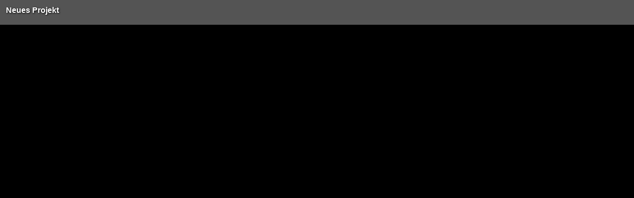

--- FILE ---
content_type: text/html
request_url: https://www.schloss-schoeningen.de/wp-content/uploads/panorama/Schlosstour%202.html
body_size: 1927
content:
<!DOCTYPE html>
<html>
	<head>
		<meta charset="utf-8" />
		<title>Neues Projekt | Virtual tour generated by Panotour</title>

		<meta name="description" content="Virtual tour generated by Panotour" />

		<meta name="keywords" content="Neues Projekt,Virtual tour generated by Panotour" />
		<meta name="medium" content="mult" />
		<meta name="video_height" content="480"></meta>
		<meta name="video_width" content="640"></meta>
		<link rel="image_src" href="Schlosstour 2data/thumbnail.jpg" />
		<!-- <meta name="directory" content="PATH/"></meta> -->
		<!-- <link rel="target_url" href="Schlosstour 2.html" /> -->
		<meta name="generator" content="Panotour Pro V2.3.2 64bits" />

		<meta name="viewport" content="target-densitydpi=device-dpi, width=device-width, initial-scale=1.0, minimum-scale=1.0, maximum-scale=1.0, user-scalable=no, minimal-ui"/>
		<meta name="apple-mobile-web-app-capable" content="yes"/>
		<meta name="apple-mobile-web-app-status-bar-style" content="default">
		<style type="text/css">
			@-ms-viewport { width: device-width; }
			@media only screen and (min-device-width: 800px) { html { overflow:hidden; } }
			* { padding: 0; margin: 0; }
			html { height: 100%; }
			body { height: 100%; overflow:hidden; }
			div#container { height: 100%; min-height: 100%; width: 100%; margin: 0 auto; }
			div#tourDIV {
				height:100%;
				position:relative;
				overflow:hidden;
			}

			div#panoDIV {
				height:100%;
				position:relative;
				overflow:hidden;
				-webkit-user-select: none;
				-khtml-user-select: none;
				-moz-user-select: none;
				-o-user-select: none;
				user-select: none;
			}

		</style>

				<!--[if !IE]><!-->
		<script type="text/javascript" src="Schlosstour 2data/lib/jquery-2.1.1.min.js"></script>
		<!--<![endif]-->
		<!--[if lte IE 8]>
		<script type="text/javascript" src="Schlosstour 2data/lib/jquery-1.11.1.min.js"></script>
		<![endif]-->
		<!--[if gt IE 8]>
		<script type="text/javascript" src="Schlosstour 2data/lib/jquery-2.1.1.min.js"></script>
		<![endif]-->


		<style type="text/css">
			div#panoDIV.cursorMoveMode {
				cursor: move;
				cursor: url(Schlosstour 2data/graphics/cursors_move_html5.cur), move;
			}
			div#panoDIV.cursorDragMode {
				cursor: grab;
				cursor: -moz-grab;
				cursor: -webkit-grab;
				cursor: url(Schlosstour 2data/graphics/cursors_drag_html5.cur), default;
			}
		</style>


		<script type="text/javascript">
			function readDeviceOrientation() {
				// window.innerHeight is not supported by IE
				var winH = window.innerHeight ? window.innerHeight : jQuery(window).height();
				var winW = window.innerWidth ? window.innerWidth : jQuery(window).width();
				//force height for iframe usage
				if(!winH || winH == 0){
					winH = '100%';
				}
				// set the height of the document
				jQuery('html').css('height', winH);
				// scroll to top
				window.scrollTo(0,0);
			}
			jQuery( document ).ready(function() {
				if (/(iphone|ipod|ipad|android|iemobile|webos|fennec|blackberry|kindle|series60|playbook|opera\smini|opera\smobi|opera\stablet|symbianos|palmsource|palmos|blazer|windows\sce|windows\sphone|wp7|bolt|doris|dorothy|gobrowser|iris|maemo|minimo|netfront|semc-browser|skyfire|teashark|teleca|uzardweb|avantgo|docomo|kddi|ddipocket|polaris|eudoraweb|opwv|plink|plucker|pie|xiino|benq|playbook|bb|cricket|dell|bb10|nintendo|up.browser|playstation|tear|mib|obigo|midp|mobile|tablet)/.test(navigator.userAgent.toLowerCase())) {
					// add event listener on resize event (for orientation change)
					if (window.addEventListener) {
						window.addEventListener("load", readDeviceOrientation);
						window.addEventListener("resize", readDeviceOrientation);
						window.addEventListener("orientationchange", readDeviceOrientation);
					}
					//initial execution
					setTimeout(function(){readDeviceOrientation();},10);
				}
			});
		</script>
	</head>
	<body>
		<div id="container">

			<div id="tourDIV">

				<div id="panoDIV">
					<noscript>

						<object classid="clsid:d27cdb6e-ae6d-11cf-96b8-444553540000" width="100%" height="100%" id="Schlosstour 2data/Schlosstour 2">
							<param name="movie" value="Schlosstour 2data/Schlosstour 2.swf"/>
							<param name="allowFullScreen" value="true"/>
							<!--[if !IE]>-->
							<object type="application/x-shockwave-flash" data="Schlosstour 2data/Schlosstour 2.swf" width="100%" height="100%">
								<param name="movie" value="Schlosstour 2data/Schlosstour 2.swf"/>
								<param name="allowFullScreen" value="true"/>
								<!--<![endif]-->
								<a href="http://www.adobe.com/go/getflash">
									<img src="http://www.adobe.com/images/shared/download_buttons/get_flash_player.gif" alt="Get Adobe Flash player to visualize the Virtual Tour : Neues Projekt (Virtual tour generated by Panotour)"/>
								</a>
							<!--[if !IE]>-->
							</object>
							<!--<![endif]-->
						</object>

					</noscript>
				</div>


				<script type="text/javascript" src="Schlosstour 2data/Schlosstour 2.js"></script>
				<script type="text/javascript">

					embedpano({

					swf:"Schlosstour 2data/Schlosstour 2.swf"

					,target:"panoDIV"
					,passQueryParameters:true


					});

				</script>
			</div>
		</div>
	</body>
</html>

--- FILE ---
content_type: application/xml
request_url: https://www.schloss-schoeningen.de/wp-content/uploads/panorama/Schlosstour%202data/Schlosstour%202_skin.xml
body_size: 88355
content:
<?xml version="1.0" encoding="UTF-8"?>
<krpano version="1.18.3">

    
  <!-- Spot Style - Default Point Spot Style 1 -->
  <style name="IconDefaultPointSpotStyle1"
         url="%FIRSTXML%/spots/logo_schloss_mit_hintergrund_user_defaultpoint0.png"
         visible="false"
         zoom="true"
         
         onloaded="if(scene[get(xml.scene)].planar,if(zoom,set(zoom, false);););"
         alpha="0.8"
         onhover="onhoverIconDefaultPointSpotStyle1"
         onover="onoverIconDefaultPointSpotStyle1"
         onout="onoutIconDefaultPointSpotStyle1"
         height="25"
         width="60"
         />
  <action name="onhoverIconDefaultPointSpotStyle1">
    showtooltip('hotspot');
  </action>
  <action name="onoverIconDefaultPointSpotStyle1">
tween(scale, 1.2);
tween(alpha, 1);

  </action>
  <action name="onoutIconDefaultPointSpotStyle1">
    hideTooltip();
tween(scale, 1);
tween(alpha, 0.8);

  </action>



<!-- ************ -->
<!-- Double click -->
<!-- ************ -->
  <plugin name="doubleclick" url="%FIRSTXML%/graphics/doubleclick/fieldofview_dc.swf" alturl="%FIRSTXML%/graphics/doubleclick/fieldofview_dc.js" keep="true" ondblclick="ondoubleclick();"/>
  <action name="ondoubleclick">switchFullscreen();


  </action>

<!-- ************ -->
<!-- Context Menu -->
<!-- ************ -->
  <contextmenu fullscreen="false" versioninfo="false" touch="true">
    <item name="normal"        onclick="setViewNormal();
" separator="true"/>
    <item name="architectural" onclick="setViewArchitectural();
"/>
    <item name="littleplanet"  onclick="setViewLittlePlanet();
"/>
    <item name="fullscreenentry" onclick="enterFullscreen();
" separator="true"/>
  </contextmenu>

  <events name="contextmenuevents" keep="true" onenterfullscreen="updateContextMenu" onexitfullscreen="updateContextMenu" onxmlcomplete="updateContextMenu"/>
  <action name="updateContextMenu">
    getmessage(contextmenu.item[normal].caption, contextmenunormallabel);
    getmessage(contextmenu.item[architectural].caption, contextmenuarchitecturallabel);
    
    set(sceneisfull360, false);
    if(scene[get(xml.scene)].full360,
      sub(viewhfov, view.hlookatmax, view.hlookatmin);
      if (viewhfov == 360,
        sub(viewvfov, view.vlookatmax, view.vlookatmin);
        if (viewvfov == 180,
          set(sceneisfull360, true);
        );
      );
    );
    if (sceneisfull360 AND (device.webgl OR device.flash),
      set(contextmenu.item[littleplanet].visible, true);
      getmessage(contextmenu.item[littleplanet].caption, contextmenulittleplanetlabel);
    ,
      set(contextmenu.item[littleplanet].visible, false);
    );
    if (device.fullscreensupport,
      if(tour_fullscreen,
        getmessage(contextmenu.item[fullscreenentry].caption, contextmenucloseFsLabel);
        set(contextmenu.item[fullscreenentry].onclick, exitFullscreen();
);
       ,
        getmessage(contextmenu.item[fullscreenentry].caption, contextmenuopenFsLabel);
        set(contextmenu.item[fullscreenentry].onclick, enterFullscreen();
);
      );
     ,
      set(contextmenu.item[fullscreenentry].visible, false);
    );
  </action>


<!-- ********* -->
<!-- Gyroscope -->
<!-- ********* -->
<plugin name="gyroscope"
        url="graphics/gyro.js"
        keep="true"
        devices="no-desktop.and.html5"


        friction="0.5"
        onavailable="delayedcall(1, checkGyroAvailability(););"
        enabled="false"
        activated="false"
        />

<events name="gyroscopeEvents" onnewpano="planarGyroscopeTest();" keep="true" />

<action name="planarGyroscopeTest">
  if(plugin[gyroscope],
    ifnot (plugin[gyroscope].available === undefined, 
      if (plugin[gyroscope].available,
        if(scene[get(xml.scene)].planar,
          if(plugin[gyroscope].enabled,
            switch(plugin[gyroscope].enabled);
            if (plugin[gyroscope].enabled, events.dispatch(ongyroscopeon);, events.dispatch(ongyroscopeoff););
          );
        ,
          if(plugin[gyroscope].activated,
            ifnot(plugin[gyroscope].enabled,
              switch(plugin[gyroscope].enabled);
              if (plugin[gyroscope].enabled, events.dispatch(ongyroscopeon);, events.dispatch(ongyroscopeoff););
            );
          );
        );
      );
    );
  );
</action>

<action name="changeGyroscopeState">
  if(plugin[gyroscope],
    ifnot (plugin[gyroscope].available === undefined,
      if (plugin[gyroscope].available,
        if(%1,
          set(plugin[gyroscope].activated,true);
        ,
          set(plugin[gyroscope].activated,false);
        );
        if (%1 !=  plugin[gyroscope].enabled,
          if(plugin[gyroscope].activated,
            switch(plugin[gyroscope].enabled);
          ,
            set(plugin[gyroscope].enabled, false);
          );
          if (plugin[gyroscope].enabled, events.dispatch(ongyroscopeon);, events.dispatch(ongyroscopeoff););
        );
      );
    );
  );
</action>

<action name="checkGyroAvailability">
  if(plugin[gyroscope],
    ifnot (plugin[gyroscope].available === undefined, 
      if (plugin[gyroscope].available,
        ifnot(scene[get(xml.scene)].planar,
          switch(plugin[gyroscope].enabled);
          set(plugin[gyroscope].activated,true);
        );
        set(tour_gyroscopedevices, true);
        events.dispatch(ongyroscopeavailable);
      ,
        set(tour_gyroscopedevices, false);
      );
    ,
      set(tour_gyroscopedevices, false);
    );
    if (plugin[gyroscope].enabled, events.dispatch(ongyroscopeon);, events.dispatch(ongyroscopeoff););
  );
</action>

	<!-- ***************************** -->
	<!-- Docked Thumbnails Control Bar -->
	<!-- ***************************** -->



<krpano themeunanimebarbuilt="false" themeunanimeIsOpened="false" themeunanimeThumbnailsPos="0" />

<events name="themeunanimebarevents" 
	onxmlcomplete="themeunanimebuildMenuBar();"
	onresize="themeunanimeOnResize();"
	keep="true"/>

<action name="themeunanimebuildMenuBar">
	ifnot (themeunanimebarbuilt, themeunanimebuildMenu(); set(themeunanimebarbuilt, true););
</action>


	<!-- ********************* -->
	<!-- Docked Thumbnails Bar -->
	<!-- ********************* -->






<layer name="thumbnailsBar-controlBar_dockedThumbnails" 
	keep="true" 
	type="container" 
	visible="false"
	parent="themeunanime_bg" 
	align="bottomleft"
	
	width="100%"
	height="50" 
	
	x="0"
	y="0"
	zorder="1"
/>


<layer name="thumbnailBorderSource-controlBar_dockedThumbnails"
	keep="true"
	visible="false"
	onloaded="loadedImages-controlBar_dockedThumbnails(border);"
	url="%FIRSTXML%/graphics/dockedthumbscontrolbar/thumbnails_states.png" 
	offsetX="5"
	offsetY="5"
	quarterHeight="0"
/>


	
	<style name="scrollButtonsBgStyle-controlBar_dockedThumbnails"
		keep="true"
		parent="thumbnailsBar-controlBar_dockedThumbnails"
		alpha="0.3"
		zorder="1"
	/>
	<layer name="scrollPrevArrowBg-controlBar_dockedThumbnails" 
		style="scrollButtonsBgStyle-controlBar_dockedThumbnails" 
		url="%FIRSTXML%/graphics/dockedthumbscontrolbar/btn_scroll_left_bg.png" 
		visible="false" 
			align="left" 
	/>
	<layer name="scrollNextArrowBg-controlBar_dockedThumbnails" 
		style="scrollButtonsBgStyle-controlBar_dockedThumbnails" 
		url="%FIRSTXML%/graphics/dockedthumbscontrolbar/btn_scroll_right_bg.png" 
		visible="false" 
			align="right" 
	/>
	
	<krpano arrow1Loaded-controlBar_dockedThumbnails="false" arrow2Loaded-controlBar_dockedThumbnails="false" borderLoaded-controlBar_dockedThumbnails="false" thumbnailsLoadedCounter-controlBar_dockedThumbnails="0" thumbsCount-controlBar_dockedThumbnails="0" thumbsCounter-controlBar_dockedThumbnails="0" firstInit-controlBar_dockedThumbnails="false" />
	
	
	<events name="thumbnailsScrollEvents-controlBar_dockedThumbnails" 
		keep="true" 
		
		onxmlcomplete="ifnot(startResize-controlBar_dockedThumbnails,set(isLoaded-controlBar_dockedThumbnails, true);if(isStarted-controlBar_dockedThumbnails,onLoadCompleteHandler-controlBar_dockedThumbnails();););"
		onTourStart="set(isStarted-controlBar_dockedThumbnails, true);if(isLoaded-controlBar_dockedThumbnails,onLoadCompleteHandler-controlBar_dockedThumbnails(););"
		onnewpano="if(startResize-controlBar_dockedThumbnails,if(firstInit-controlBar_dockedThumbnails,onLoadCompleteHandler-controlBar_dockedThumbnails();););"
		onresize="onResizeHandler-controlBar_dockedThumbnails();"
		onenterfullscreen="delayedcall(0.2,scrollToCurrentThumb-controlBar_dockedThumbnails(););"
		onexitfullscreen="delayedcall(0.2,scrollToCurrentThumb-controlBar_dockedThumbnails(););"
	/>
	
	
	<layer name="scrollAreaContainer-controlBar_dockedThumbnails" 
		keep="true"
		type="container" 
		align="topleft"
		x="10"
		y="5"
		
		marginX="10"
		marginY="5"
		
		width="0" 
		height="0"
		
		scrollSpeedInit="10"
		scrollSpeed="10"
		scrollSpeedMax="70"
		scrollSpeedAcceleration="20"
		
		parent="thumbnailsBar-controlBar_dockedThumbnails"
		
		thumbWidth="0"
		thumbHeight="0"
		
		itemWidth="80"
		itemHeight="40"
		
		offsetX="0"
		offsetY="0"
		
		thumbSpacer="10"
		currentThumbsCount="0"
		
		adjustToContent="0"
		
		zorder="1"
		visible="false"
		ready="false"
	>
	
		
		<layer name="thumbsScrollArea-controlBar_dockedThumbnails" 
			url="%FIRSTXML%/graphics/scrollarea.swf" 
			alturl="%FIRSTXML%/graphics/scrollarea.js" 
			align="bottomleft"
			onhover_autoscrolling="false"
			
			x="0"
			y="0"
			 
				direction="h" 
		/>
	
	</layer>
	
	
	
	<layer name="scrollPrevArrow-controlBar_dockedThumbnails" 
		keep="true"
		type="image"
		visible="false"
		parent="thumbnailsBar-controlBar_dockedThumbnails"
		targetHeight="0"
		tagertWidth="0"
		zorder="2"
		onloaded="loadedImages-controlBar_dockedThumbnails(arrow1);"
			url="%FIRSTXML%/graphics/dockedthumbscontrolbar/btn_scroll_left.png"
			align="left"
	/>
	
	
	
	<layer name="scrollNextArrow-controlBar_dockedThumbnails" 
		keep="true"
		type="image"
		visible="false"
		parent="thumbnailsBar-controlBar_dockedThumbnails"
		targetHeight="0"
		targetWidth="0"
		zorder="2"
		onloaded="loadedImages-controlBar_dockedThumbnails(arrow2);"
			url="%FIRSTXML%/graphics/dockedthumbscontrolbar/btn_scroll_right.png"
			align="right"
	/>
	
	<action name="loadedImages-controlBar_dockedThumbnails">
		if(%1 == "arrow1",
			set(arrow1Loaded-controlBar_dockedThumbnails, true);
		);
		if(%1 == "arrow2",
			set(arrow2Loaded-controlBar_dockedThumbnails, true);
		);
		if(%1 == "border",
			if(layer[thumbnailBorderSource-controlBar_dockedThumbnails].url,
				set(borderLoaded-controlBar_dockedThumbnails, true);
			);
		);
		if(%1 == "thumbnail",
			inc(thumbnailsLoadedCounter-controlBar_dockedThumbnails);
		);
	</action>
	
	<action name="onLoadCompleteHandler-controlBar_dockedThumbnails">
		
		set(thumbsCount-controlBar_dockedThumbnails, 0);
		
		
		set(thumbsCount-controlBar_dockedThumbnails, get(scene.count));
		
		
		
		
		
		
		
		loadThumbs-controlBar_dockedThumbnails();
		
		if(firstInit-controlBar_dockedThumbnails,
			onLoadCompleteHandlerPartThree-controlBar_dockedThumbnails();
		,
			onLoadCompleteHandlerPartTwo-controlBar_dockedThumbnails();
		);
	</action>
	
	<action name="onLoadCompleteHandlerPartTwo-controlBar_dockedThumbnails">
		set(imgCounter-controlBar_dockedThumbnails, 3);
		
		if(arrow1Loaded-controlBar_dockedThumbnails,
			dec(imgCounter-controlBar_dockedThumbnails);
		);
		if(arrow2Loaded-controlBar_dockedThumbnails,
			dec(imgCounter-controlBar_dockedThumbnails);
		);
		if(thumbsCount-controlBar_dockedThumbnails == thumbnailsLoadedCounter-controlBar_dockedThumbnails,
			dec(imgCounter-controlBar_dockedThumbnails);
		);
		
		if(imgCounter-controlBar_dockedThumbnails LE 0,
			stopdelayedcall(delayedCallOnLoadComplete-controlBar_dockedThumbnails);
			onLoadCompleteHandlerPartThree-controlBar_dockedThumbnails();
		,
			delayedcall(delayedCallOnLoadComplete-controlBar_dockedThumbnails, 0.2, onLoadCompleteHandlerPartTwo-controlBar_dockedThumbnails());
		);
	</action>
	
	<action name="onLoadCompleteHandlerPartThree-controlBar_dockedThumbnails">
		resetMouseBehavior-controlBar_dockedThumbnails();
		highlightCurrentThumb-controlBar_dockedThumbnails();
		
		
		if(layer[scrollAreaContainer-controlBar_dockedThumbnails].adjustToContent,
			mul(adjustWidth-controlBar_dockedThumbnails, get(layer[scrollAreaContainer-controlBar_dockedThumbnails].marginX), 2);
			add(adjustWidth-controlBar_dockedThumbnails, get(layer[thumbsScrollArea-controlBar_dockedThumbnails].width));
			mul(adjustHeight-controlBar_dockedThumbnails, get(layer[scrollAreaContainer-controlBar_dockedThumbnails].marginY), 2);
			add(adjustHeight-controlBar_dockedThumbnails, get(layer[thumbsScrollArea-controlBar_dockedThumbnails].height));
			
			
			if(adjustWidth-controlBar_dockedThumbnails GT stagewidth,
				set(adjustWidth-controlBar_dockedThumbnails, get(stagewidth));
				set(layer[scrollAreaContainer-controlBar_dockedThumbnails].adjustToContent, false);
			,
				if(adjustHeight-controlBar_dockedThumbnails GT stageheight,
					set(adjustHeight-controlBar_dockedThumbnails, get(stageheight));
					set(layer[scrollAreaContainer-controlBar_dockedThumbnails].adjustToContent, false);
				);
			);
			
			setSize-controlBar_dockedThumbnails(get(adjustWidth-controlBar_dockedThumbnails), get(adjustHeight-controlBar_dockedThumbnails));
		);
		
			initArrows-controlBar_dockedThumbnails();
		setupArrows-controlBar_dockedThumbnails(true);
		
		
		if (thumbsCounter-controlBar_dockedThumbnails LE 0,
			set(layer[thumbnailsBar-controlBar_dockedThumbnails].visible, false);
		);
		
		
		set(startResize-controlBar_dockedThumbnails, true);
		set(firstInit-controlBar_dockedThumbnails, true);
	</action>
	
	
	<action name="onResizeHandler-controlBar_dockedThumbnails">
		
		delayedcall(0.1, onResizeCallback-controlBar_dockedThumbnails(false); );
	</action>
	
	
	<action name="onResizeCallback-controlBar_dockedThumbnails">
		if(startResize-controlBar_dockedThumbnails,
			setSize-controlBar_dockedThumbnails(get(layer[scrollAreaContainer-controlBar_dockedThumbnails].targetWidth), get(layer[scrollAreaContainer-controlBar_dockedThumbnails].targetHeight));
			setupArrows-controlBar_dockedThumbnails(%1);
			
			
			if (thumbsCounter-controlBar_dockedThumbnails LE 0,
				set(layer[thumbnailsBar-controlBar_dockedThumbnails].visible, false);
			);
		);
	</action>
	
	
	
	
	
	
	<action name="thumbnailBorderDrawInit-controlBar_dockedThumbnails">
		
		set(layer[scrollAreaContainer-controlBar_dockedThumbnails].offsetX, get(layer[thumbnailBorderSource-controlBar_dockedThumbnails].borderWidth));
		set(layer[scrollAreaContainer-controlBar_dockedThumbnails].offsetY, get(layer[thumbnailBorderSource-controlBar_dockedThumbnails].borderWidth));
		
		
		mul(totalOffsetX-controlBar_dockedThumbnails, get(layer[thumbnailBorderSource-controlBar_dockedThumbnails].borderWidth), 2);
		mul(totalOffsetY-controlBar_dockedThumbnails, get(layer[thumbnailBorderSource-controlBar_dockedThumbnails].borderWidth), 2);
		
		
		if(startResize-controlBar_dockedThumbnails,
			sub(layer[scrollAreaContainer-controlBar_dockedThumbnails].itemWidth, get(totalOffsetX-controlBar_dockedThumbnails));
			sub(layer[scrollAreaContainer-controlBar_dockedThumbnails].itemHeight, get(totalOffsetY-controlBar_dockedThumbnails));
		);
		
		
		set(layer[scrollAreaContainer-controlBar_dockedThumbnails].thumbWidth, get(layer[scrollAreaContainer-controlBar_dockedThumbnails].itemWidth));
		set(layer[scrollAreaContainer-controlBar_dockedThumbnails].thumbHeight, get(layer[scrollAreaContainer-controlBar_dockedThumbnails].itemHeight));
		
		add(layer[scrollAreaContainer-controlBar_dockedThumbnails].itemWidth, get(totalOffsetX-controlBar_dockedThumbnails));
		add(layer[scrollAreaContainer-controlBar_dockedThumbnails].itemHeight, get(totalOffsetY-controlBar_dockedThumbnails));
	</action>
		
	
	<action name="thumbnailBorderImageInit-controlBar_dockedThumbnails">
		
		set(layer[scrollAreaContainer-controlBar_dockedThumbnails].offsetX, get(layer[thumbnailBorderSource-controlBar_dockedThumbnails].offsetX));
		set(layer[scrollAreaContainer-controlBar_dockedThumbnails].offsetY, get(layer[thumbnailBorderSource-controlBar_dockedThumbnails].offsetY));
		
		
		mul(totalOffsetX-controlBar_dockedThumbnails, get(layer[thumbnailBorderSource-controlBar_dockedThumbnails].offsetX), 2);
		mul(totalOffsetY-controlBar_dockedThumbnails, get(layer[thumbnailBorderSource-controlBar_dockedThumbnails].offsetY), 2);
		
		
		if(startResize-controlBar_dockedThumbnails,
			sub(layer[scrollAreaContainer-controlBar_dockedThumbnails].itemWidth, get(totalOffsetX-controlBar_dockedThumbnails));
			sub(layer[scrollAreaContainer-controlBar_dockedThumbnails].itemHeight, get(totalOffsetY-controlBar_dockedThumbnails));
		);
		
		
		set(layer[scrollAreaContainer-controlBar_dockedThumbnails].thumbWidth, get(layer[scrollAreaContainer-controlBar_dockedThumbnails].itemWidth));
		set(layer[scrollAreaContainer-controlBar_dockedThumbnails].thumbHeight, get(layer[scrollAreaContainer-controlBar_dockedThumbnails].itemHeight));
		
		add(layer[scrollAreaContainer-controlBar_dockedThumbnails].itemWidth, get(totalOffsetX-controlBar_dockedThumbnails));
		add(layer[scrollAreaContainer-controlBar_dockedThumbnails].itemHeight, get(totalOffsetY-controlBar_dockedThumbnails));
		
		
		div(layer[thumbnailBorderSource-controlBar_dockedThumbnails].quarterHeight, get(layer[thumbnailBorderSource-controlBar_dockedThumbnails].height), 4);
		
		
		set(cropX-controlBar_dockedThumbnails, 0);
		set(cropY-controlBar_dockedThumbnails, 0);
		set(cropW-controlBar_dockedThumbnails, get(layer[thumbnailBorderSource-controlBar_dockedThumbnails].width));
		set(cropH-controlBar_dockedThumbnails, get(layer[thumbnailBorderSource-controlBar_dockedThumbnails].quarterHeight));
		txtadd(layer[thumbnailBorderSource-controlBar_dockedThumbnails].cropDefault, get(cropX-controlBar_dockedThumbnails), '|', get(cropY-controlBar_dockedThumbnails), '|', get(cropW-controlBar_dockedThumbnails), '|', get(cropH-controlBar_dockedThumbnails));

		
		add(cropY-controlBar_dockedThumbnails, get(layer[thumbnailBorderSource-controlBar_dockedThumbnails].quarterHeight));
		txtadd(layer[thumbnailBorderSource-controlBar_dockedThumbnails].cropHover, get(cropX-controlBar_dockedThumbnails), '|', get(cropY-controlBar_dockedThumbnails), '|', get(cropW-controlBar_dockedThumbnails), '|', get(cropH-controlBar_dockedThumbnails));
		
		
		add(cropY-controlBar_dockedThumbnails, get(layer[thumbnailBorderSource-controlBar_dockedThumbnails].quarterHeight));
		txtadd(layer[thumbnailBorderSource-controlBar_dockedThumbnails].cropSelected, get(cropX-controlBar_dockedThumbnails), '|', get(cropY-controlBar_dockedThumbnails), '|', get(cropW-controlBar_dockedThumbnails), '|', get(cropH-controlBar_dockedThumbnails));
		
		
		add(cropY-controlBar_dockedThumbnails, get(layer[thumbnailBorderSource-controlBar_dockedThumbnails].quarterHeight));
		txtadd(layer[thumbnailBorderSource-controlBar_dockedThumbnails].cropVisited, get(cropX-controlBar_dockedThumbnails), '|', get(cropY-controlBar_dockedThumbnails), '|', get(cropW-controlBar_dockedThumbnails), '|', get(cropH-controlBar_dockedThumbnails));
		
		
		set(scaleX-controlBar_dockedThumbnails, get(layer[thumbnailBorderSource-controlBar_dockedThumbnails].offsetX));
		set(scaleY-controlBar_dockedThumbnails, get(layer[thumbnailBorderSource-controlBar_dockedThumbnails].offsetY));
		sub(scaleW-controlBar_dockedThumbnails, get(layer[thumbnailBorderSource-controlBar_dockedThumbnails].width), get(totalOffsetX-controlBar_dockedThumbnails));
		sub(scaleH-controlBar_dockedThumbnails, get(layer[thumbnailBorderSource-controlBar_dockedThumbnails].quarterHeight), get(totalOffsetY-controlBar_dockedThumbnails));
		txtadd(layer[thumbnailBorderSource-controlBar_dockedThumbnails].scale9grid, get(scaleX-controlBar_dockedThumbnails), '|', get(scaleY-controlBar_dockedThumbnails), '|', get(scaleW-controlBar_dockedThumbnails), '|', get(scaleH-controlBar_dockedThumbnails));
	</action>
	
	
	<action name="loadThumbs-controlBar_dockedThumbnails">
		if(layer[thumbnailBorderSource-controlBar_dockedThumbnails].url,
			set(imgCounter-controlBar_dockedThumbnails, 1);
		,
			set(imgCounter-controlBar_dockedThumbnails, 0);
		);
		
		if(layer[thumbnailBorderSource-controlBar_dockedThumbnails].url,
			if(borderLoaded-controlBar_dockedThumbnails,
				dec(imgCounter-controlBar_dockedThumbnails);
			);
		);
		
		if(imgCounter-controlBar_dockedThumbnails LE 0,
			stopdelayedcall(delayedCallOnLoadCompleteBorder-controlBar_dockedThumbnails);
			loadThumbsPartTwo-controlBar_dockedThumbnails();
		,
			delayedcall(delayedCallOnLoadCompleteBorder-controlBar_dockedThumbnails, 0.2, loadThumbs-controlBar_dockedThumbnails());
		);
	</action>
	
	<action name="loadThumbsPartTwo-controlBar_dockedThumbnails">
		ifnot(layer[scrollAreaContainer-controlBar_dockedThumbnails].ready,
			
			
			if(layer[thumbnailBorderSource-controlBar_dockedThumbnails].url,
				thumbnailBorderImageInit-controlBar_dockedThumbnails();
			,
				thumbnailBorderDrawInit-controlBar_dockedThumbnails();
			);
			
			
			set(thumbsCounter-controlBar_dockedThumbnails, 0);
			
			
			set(i-controlBar_dockedThumbnails-wait,30);
			
			
				for( set(i-controlBar_dockedThumbnails, 0), i-controlBar_dockedThumbnails LT scene.count, inc(i-controlBar_dockedThumbnails),
					if(i-controlBar_dockedThumbnails-wait == i-controlBar_dockedThumbnails,
						add(i-controlBar_dockedThumbnails-wait,30);
						wait(0);
					);
					createThumb-controlBar_dockedThumbnails(get(scene[get(i-controlBar_dockedThumbnails)].name), get(scene[get(i-controlBar_dockedThumbnails)].thumburl), get(i-controlBar_dockedThumbnails), get(scene[get(i-controlBar_dockedThumbnails)].titleid));
					inc(thumbsCounter-controlBar_dockedThumbnails);
				);
			
			
			
			
			
			
			set(layer[scrollAreaContainer-controlBar_dockedThumbnails].currentThumbsCount, get(thumbsCounter-controlBar_dockedThumbnails));
			
			
			setSize-controlBar_dockedThumbnails(get(layer[get(layer[scrollAreaContainer-controlBar_dockedThumbnails].parent)].width), get(layer[get(layer[scrollAreaContainer-controlBar_dockedThumbnails].parent)].height));
			
			
			set(layer[scrollAreaContainer-controlBar_dockedThumbnails].visible, true);
			
			
					set(layer[thumbnailsBar-controlBar_dockedThumbnails].visible, true);
			
			
			set(layer[scrollAreaContainer-controlBar_dockedThumbnails].ready, true);
		);
	</action>
	
	
	<action name="setSize-controlBar_dockedThumbnails">
		
		
		set(layer[scrollAreaContainer-controlBar_dockedThumbnails].targetWidth, %1);
		set(layer[scrollAreaContainer-controlBar_dockedThumbnails].targetHeight, %2);
		
		
		set(layer[get(layer[scrollAreaContainer-controlBar_dockedThumbnails].parent)].width, %1);
		set(layer[get(layer[scrollAreaContainer-controlBar_dockedThumbnails].parent)].height, %2);
		layer[get(layer[scrollAreaContainer-controlBar_dockedThumbnails].parent)].updatepos();
		
		
		mul(totalMarginX-controlBar_dockedThumbnails, get(layer[scrollAreaContainer-controlBar_dockedThumbnails].x), 2);
		mul(totalMarginY-controlBar_dockedThumbnails, get(layer[scrollAreaContainer-controlBar_dockedThumbnails].y), 2);
		
			add(totalPluginHeight-controlBar_dockedThumbnails, get(totalMarginY-controlBar_dockedThumbnails), get(layer[scrollAreaContainer-controlBar_dockedThumbnails].itemHeight));
			
			
			
			if(layer[get(layer[scrollAreaContainer-controlBar_dockedThumbnails].parent)].pixelheight LT totalPluginHeight-controlBar_dockedThumbnails,
				set(layer[get(layer[scrollAreaContainer-controlBar_dockedThumbnails].parent)].height, get(totalPluginHeight-controlBar_dockedThumbnails));
			);
		
		layer[get(layer[scrollAreaContainer-controlBar_dockedThumbnails].parent)].updatepos();
		
		
		sub(containerWidth-controlBar_dockedThumbnails, get(layer[get(layer[scrollAreaContainer-controlBar_dockedThumbnails].parent)].pixelwidth), get(totalMarginX-controlBar_dockedThumbnails));
		sub(containerHeight-controlBar_dockedThumbnails, get(layer[get(layer[scrollAreaContainer-controlBar_dockedThumbnails].parent)].pixelheight), get(totalMarginY-controlBar_dockedThumbnails));

		
		set(layer[scrollAreaContainer-controlBar_dockedThumbnails].width, get(containerWidth-controlBar_dockedThumbnails));
		set(layer[scrollAreaContainer-controlBar_dockedThumbnails].height, get(containerHeight-controlBar_dockedThumbnails));
		
		set(scrollAreaSize-controlBar_dockedThumbnails, 0);
		
		
		mul(totalThumbsSpacer-controlBar_dockedThumbnails, get(layer[scrollAreaContainer-controlBar_dockedThumbnails].currentThumbsCount), get(layer[scrollAreaContainer-controlBar_dockedThumbnails].thumbSpacer));
		sub(totalThumbsSpacer-controlBar_dockedThumbnails, get(layer[scrollAreaContainer-controlBar_dockedThumbnails].thumbSpacer));
		
		set(layer[get(layer[scrollAreaContainer-controlBar_dockedThumbnails].parent)].visible, true);
		

			mul(scrollAreaSize-controlBar_dockedThumbnails, get(layer[scrollAreaContainer-controlBar_dockedThumbnails].itemWidth), get(layer[scrollAreaContainer-controlBar_dockedThumbnails].currentThumbsCount));
			add(scrollAreaSize-controlBar_dockedThumbnails, get(totalThumbsSpacer-controlBar_dockedThumbnails));
			
			set(layer[thumbsScrollArea-controlBar_dockedThumbnails].width, get(scrollAreaSize-controlBar_dockedThumbnails));
			set(layer[thumbsScrollArea-controlBar_dockedThumbnails].height, get(layer[scrollAreaContainer-controlBar_dockedThumbnails].itemHeight));
			
			
			if(layer[scrollAreaContainer-controlBar_dockedThumbnails].width LT layer[scrollAreaContainer-controlBar_dockedThumbnails].itemWidth,
				set(layer[get(layer[scrollAreaContainer-controlBar_dockedThumbnails].parent)].visible, false);
			,
				verifyThumbnailsBarVisibility-controlBar_dockedThumbnails();
			);
			
		
		
		if(layer[get(layer[scrollAreaContainer-controlBar_dockedThumbnails].parent)].width LT 0,
			set(layer[get(layer[scrollAreaContainer-controlBar_dockedThumbnails].parent)].visible, false);
		);
		
	</action>
	
	
	<action name="verifyThumbnailsBarVisibility-controlBar_dockedThumbnails">
		if(layer[get(layer[scrollAreaContainer-controlBar_dockedThumbnails].parent)].visible,
			set(boolValue-controlBar_dockedThumbnails, false);
			
					set(boolValue-controlBar_dockedThumbnails, true);
			
			set(layer[get(layer[scrollAreaContainer-controlBar_dockedThumbnails].parent)].visible, get(boolValue-controlBar_dockedThumbnails));
		);
	</action>
	
	
	<action name="createThumb-controlBar_dockedThumbnails">

			add(offsetFactor-controlBar_dockedThumbnails, get(layer[scrollAreaContainer-controlBar_dockedThumbnails].itemWidth), get(layer[scrollAreaContainer-controlBar_dockedThumbnails].thumbSpacer));
	
			mul(thumbIncPos-controlBar_dockedThumbnails, %3, get(offsetFactor-controlBar_dockedThumbnails));
			
			
			if(layer[thumbnailBorderSource-controlBar_dockedThumbnails].url,
				add(thumbIncPos-controlBar_dockedThumbnails, get(layer[scrollAreaContainer-controlBar_dockedThumbnails].offsetX));
			);
			
		
		mul(negativeOffsetX-controlBar_dockedThumbnails, get(layer[scrollAreaContainer-controlBar_dockedThumbnails].offsetX), -1);
		mul(negativeOffsetY-controlBar_dockedThumbnails, get(layer[scrollAreaContainer-controlBar_dockedThumbnails].offsetY), -1);
		
		set(thumbName, 'thumb_');
		txtadd(thumbName, %1);
		txtadd(thumbName, '-controlBar_dockedThumbnails');
		addlayer(get(thumbName));
		
		set(thumbBorderName, 'thumbBorder_');
		txtadd(thumbBorderName, %1);
		txtadd(thumbBorderName, '-controlBar_dockedThumbnails');
		addlayer(get(thumbBorderName));
		
		
		ifnot(layer[thumbnailBorderSource-controlBar_dockedThumbnails].url,
			set(layer[get(thumbBorderName)].type, container);
			set(layer[get(thumbBorderName)].parent, thumbsScrollArea-controlBar_dockedThumbnails);
		);
		
		
		set(layer[get(thumbName)].onloaded, loadedImages-controlBar_dockedThumbnails("thumbnail"););
		set(layer[get(thumbName)].url, %2);
		set(layer[get(thumbName)].keep, true);
		set(layer[get(thumbName)].width, get(layer[scrollAreaContainer-controlBar_dockedThumbnails].thumbWidth));
		set(layer[get(thumbName)].height, get(layer[scrollAreaContainer-controlBar_dockedThumbnails].thumbHeight));
		set(layer[get(thumbName)].align, topleft);
		
		
			set(layer[get(thumbName)].y, get(layer[scrollAreaContainer-controlBar_dockedThumbnails].offsetY));
		
			if(layer[thumbnailBorderSource-controlBar_dockedThumbnails].url,
				set(layer[get(thumbName)].parent, thumbsScrollArea-controlBar_dockedThumbnails);
				set(layer[get(thumbName)].x, get(thumbIncPos-controlBar_dockedThumbnails));
			,
				set(layer[get(thumbName)].parent, get(thumbBorderName));
				set(layer[get(thumbName)].x, get(layer[scrollAreaContainer-controlBar_dockedThumbnails].offsetX));
				set(layer[get(thumbName)].onclick, resetMouseBehavior-controlBar_dockedThumbnails(); mainloadscene(%1); highlightThumb-controlBar_dockedThumbnails(%1));
			);	
			
		
		
		set(layer[get(thumbBorderName)].keep, true);
		set(layer[get(thumbBorderName)].width, get(layer[scrollAreaContainer-controlBar_dockedThumbnails].itemWidth));
		set(layer[get(thumbBorderName)].height, get(layer[scrollAreaContainer-controlBar_dockedThumbnails].itemHeight));
		set(layer[get(thumbBorderName)].align, topleft);
		
		if(layer[thumbnailBorderSource-controlBar_dockedThumbnails].url,
			set(layer[get(thumbBorderName)].url, get(layer[thumbnailBorderSource-controlBar_dockedThumbnails].url));
			set(layer[get(thumbBorderName)].scale9grid, get(layer[thumbnailBorderSource-controlBar_dockedThumbnails].scale9grid));
			set(layer[get(thumbBorderName)].parent, get(thumbName));
			set(layer[get(thumbBorderName)].x, get(negativeOffsetX-controlBar_dockedThumbnails));
			set(layer[get(thumbBorderName)].y, get(negativeOffsetY-controlBar_dockedThumbnails));
			set(layer[get(thumbBorderName)].onclick, resetMouseBehavior-controlBar_dockedThumbnails(); mainloadscene(%1); highlightThumb-controlBar_dockedThumbnails(%1));
		,
			
				set(layer[get(thumbBorderName)].x, get(thumbIncPos-controlBar_dockedThumbnails)); 
				
		);
		
		
		setupMouseBehavior-controlBar_dockedThumbnails(%1, %4);
		
	</action>
	
	
	<action name="removeThumb-controlBar_dockedThumbnails">
		set(thumbName, 'thumb_');
		txtadd(thumbName, %1);
		txtadd(thumbName, '-controlBar_dockedThumbnails');
		removelayer(get(thumbName));
		
		set(thumbBorderName, 'thumbBorder_');
		txtadd(thumbBorderName, %1);
		txtadd(thumbBorderName, '-controlBar_dockedThumbnails');
		removelayer(get(thumbBorderName));
	</action>
	
	
	<action name="initArrows-controlBar_dockedThumbnails">
		ifnot(device.touchdevice,
			
			if(layer[scrollPrevArrow-controlBar_dockedThumbnails].targetHeight LE 0,
				set(layer[scrollPrevArrow-controlBar_dockedThumbnails].targetHeight, get(layer[scrollPrevArrow-controlBar_dockedThumbnails].height));
				set(layer[scrollPrevArrow-controlBar_dockedThumbnails].targetWidth, get(layer[scrollPrevArrow-controlBar_dockedThumbnails].width));
			);
			if(layer[scrollNextArrow-controlBar_dockedThumbnails].targetHeight LE 0,
				set(layer[scrollNextArrow-controlBar_dockedThumbnails].targetHeight, get(layer[scrollNextArrow-controlBar_dockedThumbnails].height));
				set(layer[scrollNextArrow-controlBar_dockedThumbnails].targetWidth, get(layer[scrollNextArrow-controlBar_dockedThumbnails].width));
			);
			
			
			set(layer[scrollPrevArrow-controlBar_dockedThumbnails].width, get(layer[scrollPrevArrow-controlBar_dockedThumbnails].targetWidth));
			set(layer[scrollNextArrow-controlBar_dockedThumbnails].width, get(layer[scrollNextArrow-controlBar_dockedThumbnails].targetWidth));
			
				set(layer[scrollPrevArrowBg-controlBar_dockedThumbnails].width, get(layer[scrollPrevArrow-controlBar_dockedThumbnails].targetWidth));
				set(layer[scrollNextArrowBg-controlBar_dockedThumbnails].width, get(layer[scrollNextArrow-controlBar_dockedThumbnails].targetWidth));
			
			div(btPrevQuarterHeight-controlBar_dockedThumbnails, get(layer[scrollPrevArrow-controlBar_dockedThumbnails].targetHeight), 3);
			div(btNextQuarterHeight-controlBar_dockedThumbnails, get(layer[scrollNextArrow-controlBar_dockedThumbnails].targetHeight), 3);
			
			set(cropBtPrevX-controlBar_dockedThumbnails, 0);
			set(cropBtPrevY-controlBar_dockedThumbnails, 0);
			set(cropBtPrevW-controlBar_dockedThumbnails, get(layer[scrollPrevArrow-controlBar_dockedThumbnails].width));
			set(cropBtPrevH-controlBar_dockedThumbnails, get(btPrevQuarterHeight-controlBar_dockedThumbnails));
			
			txtadd(layer[scrollPrevArrow-controlBar_dockedThumbnails].cropDefault, get(cropBtPrevX-controlBar_dockedThumbnails), '|', get(cropBtPrevY-controlBar_dockedThumbnails), '|', get(cropBtPrevW-controlBar_dockedThumbnails), '|', get(cropBtPrevH-controlBar_dockedThumbnails));
			add(cropBtPrevY-controlBar_dockedThumbnails, get(btPrevQuarterHeight-controlBar_dockedThumbnails));
			txtadd(layer[scrollPrevArrow-controlBar_dockedThumbnails].cropOver, get(cropBtPrevX-controlBar_dockedThumbnails), '|', get(cropBtPrevY-controlBar_dockedThumbnails), '|', get(cropBtPrevW-controlBar_dockedThumbnails), '|', get(cropBtPrevH-controlBar_dockedThumbnails));
			add(cropBtPrevY-controlBar_dockedThumbnails, get(btPrevQuarterHeight-controlBar_dockedThumbnails));
			txtadd(layer[scrollPrevArrow-controlBar_dockedThumbnails].cropDown, get(cropBtPrevX-controlBar_dockedThumbnails), '|', get(cropBtPrevY-controlBar_dockedThumbnails), '|', get(cropBtPrevW-controlBar_dockedThumbnails), '|', get(cropBtPrevH-controlBar_dockedThumbnails));
			
			set(cropBtNextX-controlBar_dockedThumbnails, 0);
			set(cropBtNextY-controlBar_dockedThumbnails, 0);
			set(cropBtNextW-controlBar_dockedThumbnails, get(layer[scrollNextArrow-controlBar_dockedThumbnails].width));
			set(cropBtNextH-controlBar_dockedThumbnails, get(btNextQuarterHeight-controlBar_dockedThumbnails));
			
			txtadd(layer[scrollNextArrow-controlBar_dockedThumbnails].cropDefault, get(cropBtNextX-controlBar_dockedThumbnails), '|', get(cropBtNextY-controlBar_dockedThumbnails), '|', get(cropBtNextW-controlBar_dockedThumbnails), '|', get(cropBtNextH-controlBar_dockedThumbnails));
			add(cropBtNextY-controlBar_dockedThumbnails, get(btNextQuarterHeight-controlBar_dockedThumbnails));
			txtadd(layer[scrollNextArrow-controlBar_dockedThumbnails].cropOver, get(cropBtNextX-controlBar_dockedThumbnails), '|', get(cropBtNextY-controlBar_dockedThumbnails), '|', get(cropBtNextW-controlBar_dockedThumbnails), '|', get(cropBtNextH-controlBar_dockedThumbnails));
			add(cropBtNextY-controlBar_dockedThumbnails, get(btNextQuarterHeight-controlBar_dockedThumbnails));
			txtadd(layer[scrollNextArrow-controlBar_dockedThumbnails].cropDown, get(cropBtNextX-controlBar_dockedThumbnails), '|', get(cropBtNextY-controlBar_dockedThumbnails), '|', get(cropBtNextW-controlBar_dockedThumbnails), '|', get(cropBtNextH-controlBar_dockedThumbnails));
		);
	</action>
	
	<action name="setupArrows-controlBar_dockedThumbnails">
		
		if(layer[scrollAreaContainer-controlBar_dockedThumbnails].adjustToContent,
			hideArrows-controlBar_dockedThumbnails();
		,
			ifnot(device.touchdevice,
				
					if(layer[scrollAreaContainer-controlBar_dockedThumbnails].width LT layer[thumbsScrollArea-controlBar_dockedThumbnails].width,
				
					showArrows-controlBar_dockedThumbnails();
				,
					hideArrows-controlBar_dockedThumbnails();
				);
			,
				hideArrows-controlBar_dockedThumbnails();
			);
		);
		
		
		if(%1,
			scrollToCurrentThumb-controlBar_dockedThumbnails();
		);
		
		
			
			if(layer[scrollAreaContainer-controlBar_dockedThumbnails].width LT layer[scrollAreaContainer-controlBar_dockedThumbnails].itemWidth,
				set(layer[get(layer[scrollAreaContainer-controlBar_dockedThumbnails].parent)].visible, false);
			);
	</action>
	
	
	<action name="showArrows-controlBar_dockedThumbnails">
		
		
			set(layer[scrollPrevArrow-controlBar_dockedThumbnails].crop, get(layer[scrollPrevArrow-controlBar_dockedThumbnails].cropDefault));
			set(layer[scrollPrevArrow-controlBar_dockedThumbnails].onovercrop, get(layer[scrollPrevArrow-controlBar_dockedThumbnails].cropOver));
			set(layer[scrollPrevArrow-controlBar_dockedThumbnails].ondowncrop, get(layer[scrollPrevArrow-controlBar_dockedThumbnails].cropDown));
			
			set(layer[scrollNextArrow-controlBar_dockedThumbnails].crop, get(layer[scrollNextArrow-controlBar_dockedThumbnails].cropDefault));
			set(layer[scrollNextArrow-controlBar_dockedThumbnails].onovercrop, get(layer[scrollNextArrow-controlBar_dockedThumbnails].cropOver));
			set(layer[scrollNextArrow-controlBar_dockedThumbnails].ondowncrop, get(layer[scrollNextArrow-controlBar_dockedThumbnails].cropDown));
			
				set(layer[scrollPrevArrow-controlBar_dockedThumbnails].height, 36);
				set(layer[scrollPrevArrow-controlBar_dockedThumbnails].width, 36);
				
				set(layer[scrollNextArrow-controlBar_dockedThumbnails].height, 36);
				set(layer[scrollNextArrow-controlBar_dockedThumbnails].width, 36);
			
					set(layer[scrollPrevArrowBg-controlBar_dockedThumbnails].height, 36);
					set(layer[scrollPrevArrowBg-controlBar_dockedThumbnails].width, 36);
					
					set(layer[scrollNextArrowBg-controlBar_dockedThumbnails].height, 36);
					set(layer[scrollNextArrowBg-controlBar_dockedThumbnails].width, 36);
				set(layer[scrollPrevArrowBg-controlBar_dockedThumbnails].crop, get(layer[scrollPrevArrow-controlBar_dockedThumbnails].cropDefault));
				set(layer[scrollNextArrowBg-controlBar_dockedThumbnails].crop, get(layer[scrollNextArrow-controlBar_dockedThumbnails].cropDefault));
			
		
		
		set(layer[scrollPrevArrow-controlBar_dockedThumbnails].visible, true);
		set(layer[scrollNextArrow-controlBar_dockedThumbnails].visible, true);
		
			set(layer[scrollPrevArrowBg-controlBar_dockedThumbnails].visible, true);
			set(layer[scrollNextArrowBg-controlBar_dockedThumbnails].visible, true);
		
		
			
			add(totalArrowSize-controlBar_dockedThumbnails, get(layer[scrollPrevArrow-controlBar_dockedThumbnails].width), get(layer[scrollNextArrow-controlBar_dockedThumbnails].width));
		
			
			sub(scrollAreaContainerSize-controlBar_dockedThumbnails, get(layer[get(layer[scrollAreaContainer-controlBar_dockedThumbnails].parent)].pixelwidth), get(totalArrowSize-controlBar_dockedThumbnails));
		
			set(layer[scrollAreaContainer-controlBar_dockedThumbnails].width, get(scrollAreaContainerSize-controlBar_dockedThumbnails));
			
			set(layer[scrollAreaContainer-controlBar_dockedThumbnails].x, get(layer[scrollPrevArrow-controlBar_dockedThumbnails].width));
			
		
		
		set(layer[scrollPrevArrow-controlBar_dockedThumbnails].onhover, scrollPrev-controlBar_dockedThumbnails();changeArrowsBgCrop-controlBar_dockedThumbnails('prev','over'););
		set(layer[scrollNextArrow-controlBar_dockedThumbnails].onhover, scrollNext-controlBar_dockedThumbnails();changeArrowsBgCrop-controlBar_dockedThumbnails('next','over'););
		
		set(layer[scrollPrevArrow-controlBar_dockedThumbnails].onclick, scrollPrev-controlBar_dockedThumbnails(get(layer[scrollAreaContainer-controlBar_dockedThumbnails].scrollSpeedAcceleration)););
		set(layer[scrollNextArrow-controlBar_dockedThumbnails].onclick, scrollNext-controlBar_dockedThumbnails(get(layer[scrollAreaContainer-controlBar_dockedThumbnails].scrollSpeedAcceleration)););
		
		
		
		
		
		set(layer[scrollPrevArrow-controlBar_dockedThumbnails].onout, set(layer[scrollAreaContainer-controlBar_dockedThumbnails].scrollSpeed, get(layer[scrollAreaContainer-controlBar_dockedThumbnails].scrollSpeedInit));changeArrowsBgCrop-controlBar_dockedThumbnails('prev','out'););
		set(layer[scrollNextArrow-controlBar_dockedThumbnails].onout, set(layer[scrollAreaContainer-controlBar_dockedThumbnails].scrollSpeed, get(layer[scrollAreaContainer-controlBar_dockedThumbnails].scrollSpeedInit));changeArrowsBgCrop-controlBar_dockedThumbnails('next','out'););
		
	</action>
	
	
	<action name="changeArrowsBgCrop-controlBar_dockedThumbnails">
		if(%1 == "prev",
			if(%2 == "over",
				set(layer[scrollPrevArrowBg-controlBar_dockedThumbnails].crop, get(layer[scrollPrevArrow-controlBar_dockedThumbnails].cropOver));
			,
				set(layer[scrollPrevArrowBg-controlBar_dockedThumbnails].crop, get(layer[scrollPrevArrow-controlBar_dockedThumbnails].cropDefault));
			);
		,
			if(%2 == "over",
				set(layer[scrollNextArrowBg-controlBar_dockedThumbnails].crop, get(layer[scrollNextArrow-controlBar_dockedThumbnails].cropOver));
			,
				set(layer[scrollNextArrowBg-controlBar_dockedThumbnails].crop, get(layer[scrollNextArrow-controlBar_dockedThumbnails].cropDefault));
			);
		);
	</action>
	
	
	<action name="hideArrows-controlBar_dockedThumbnails">
		
		set(layer[scrollPrevArrow-controlBar_dockedThumbnails].visible, false);
		set(layer[scrollNextArrow-controlBar_dockedThumbnails].visible, false);
		
			set(layer[scrollPrevArrowBg-controlBar_dockedThumbnails].visible, false);
			set(layer[scrollNextArrowBg-controlBar_dockedThumbnails].visible, false);
		

			mul(totalMargin-controlBar_dockedThumbnails, get(layer[scrollAreaContainer-controlBar_dockedThumbnails].marginX), 2);
			
			sub(scrollAreaContainerSize-controlBar_dockedThumbnails, get(layer[get(layer[scrollAreaContainer-controlBar_dockedThumbnails].parent)].pixelwidth), get(totalMargin-controlBar_dockedThumbnails));

			set(layer[scrollAreaContainer-controlBar_dockedThumbnails].width, get(scrollAreaContainerSize-controlBar_dockedThumbnails));
			set(layer[scrollAreaContainer-controlBar_dockedThumbnails].x, get(layer[scrollAreaContainer-controlBar_dockedThumbnails].marginX));
			 
			
	</action>
	
	
	<action name="scrollPrev-controlBar_dockedThumbnails">
		
		
		if(%1,
			inc(layer[scrollAreaContainer-controlBar_dockedThumbnails].scrollSpeed, %1);
		);
		
		layer[thumbsScrollArea-controlBar_dockedThumbnails].stopscrolling();
		
		set(scrollLimit-controlBar_dockedThumbnails, 0);
		
		
			
			
			add(layer[thumbsScrollArea-controlBar_dockedThumbnails].x, get(layer[scrollAreaContainer-controlBar_dockedThumbnails].scrollSpeed));
			if(layer[thumbsScrollArea-controlBar_dockedThumbnails].x GE scrollLimit-controlBar_dockedThumbnails,
				set(layer[thumbsScrollArea-controlBar_dockedThumbnails].x, get(scrollLimit-controlBar_dockedThumbnails));
			);
		
		if(layer[scrollAreaContainer-controlBar_dockedThumbnails].scrollSpeed LT layer[scrollAreaContainer-controlBar_dockedThumbnails].scrollSpeedMax,
			inc(layer[scrollAreaContainer-controlBar_dockedThumbnails].scrollSpeed);
		);
		
	</action>
	
	
	<action name="scrollNext-controlBar_dockedThumbnails">
		
		
		if(%1,
			inc(layer[scrollAreaContainer-controlBar_dockedThumbnails].scrollSpeed, %1);
		);
		
		layer[thumbsScrollArea-controlBar_dockedThumbnails].stopscrolling();
		
			
			sub(scrollLimit-controlBar_dockedThumbnails, get(layer[thumbsScrollArea-controlBar_dockedThumbnails].width), get(layer[scrollAreaContainer-controlBar_dockedThumbnails].width));
			
			mul(scrollLimit-controlBar_dockedThumbnails, -1);
			
			sub(layer[thumbsScrollArea-controlBar_dockedThumbnails].x, get(layer[scrollAreaContainer-controlBar_dockedThumbnails].scrollSpeed));
			if(layer[thumbsScrollArea-controlBar_dockedThumbnails].x LE scrollLimit-controlBar_dockedThumbnails,
				set(layer[thumbsScrollArea-controlBar_dockedThumbnails].x, get(scrollLimit-controlBar_dockedThumbnails));
			);
		
		if(layer[scrollAreaContainer-controlBar_dockedThumbnails].scrollSpeed LT layer[scrollAreaContainer-controlBar_dockedThumbnails].scrollSpeedMax,
			inc(layer[scrollAreaContainer-controlBar_dockedThumbnails].scrollSpeed);
		);
		
	</action>
	
	
	<action name="resetMouseBehavior-controlBar_dockedThumbnails">
	
		
		
		
		set(j-controlBar_dockedThumbnails-wait,30);
		
			for( set(j-controlBar_dockedThumbnails, 0), j-controlBar_dockedThumbnails LT scene.count, inc(j-controlBar_dockedThumbnails),
				if(j-controlBar_dockedThumbnails-wait == j-controlBar_dockedThumbnails,
					add(j-controlBar_dockedThumbnails-wait,30);
					wait(0);
				);
				set(thumbBorderName, 'thumbBorder_');
				txtadd(thumbBorderName, get(scene[get(j-controlBar_dockedThumbnails)].name));
				txtadd(thumbBorderName, '-controlBar_dockedThumbnails');
				
				setupMouseBehavior-controlBar_dockedThumbnails(get(scene[get(j-controlBar_dockedThumbnails)].name), get(scene[get(j-controlBar_dockedThumbnails)].titleid));
			);
		
	</action>
	
	
	<action name="setupMouseBehavior-controlBar_dockedThumbnails">

		set(thumbName, 'thumb_');
		txtadd(thumbName, %1);
		txtadd(thumbName, '-controlBar_dockedThumbnails');
		
		set(thumbBorderName, 'thumbBorder_');
		txtadd(thumbBorderName, %1);
		txtadd(thumbBorderName, '-controlBar_dockedThumbnails');
		
		if(layer[thumbnailBorderSource-controlBar_dockedThumbnails].url,
			set(layer[get(thumbBorderName)].crop, get(layer[thumbnailBorderSource-controlBar_dockedThumbnails].cropDefault));
			set(layer[get(thumbBorderName)].onovercrop, get(layer[thumbnailBorderSource-controlBar_dockedThumbnails].cropHover));
			set(layer[get(thumbBorderName)].ondowncrop, get(layer[thumbnailBorderSource-controlBar_dockedThumbnails].cropHover));
			set(layer[get(thumbBorderName)].tooltip, %2);
				set(layer[get(thumbBorderName)].onhover, showTooltip('plugin', themeunanimemenuTooltipStyle));
				set(layer[get(thumbBorderName)].onout, hideTooltip());
		,
			set(layer[get(thumbBorderName)].bgcolor, get(layer[thumbnailBorderSource-controlBar_dockedThumbnails].borderColorDefault));
			set(layer[get(thumbBorderName)].bgalpha, get(layer[thumbnailBorderSource-controlBar_dockedThumbnails].borderAlphaDefault));
				set(layer[get(thumbName)].tooltip, %2);
				set(layer[get(thumbName)].onhover, showTooltip('plugin', themeunanimemenuTooltipStyle));
			
			set(layer[get(thumbName)].onover, 
				set(layer[get(parent)].bgcolor, get(layer[thumbnailBorderSource-controlBar_dockedThumbnails].borderColorHover));
				set(layer[get(parent)].bgalpha, get(layer[thumbnailBorderSource-controlBar_dockedThumbnails].borderAlphaHover));
			);
			
			set(layer[get(thumbName)].onout, 
				set(layer[get(parent)].bgcolor, get(layer[thumbnailBorderSource-controlBar_dockedThumbnails].borderColorDefault));
				set(layer[get(parent)].bgalpha, get(layer[thumbnailBorderSource-controlBar_dockedThumbnails].borderAlphaDefault));
				hideTooltip();
			);
		);
	
	</action>
	
	
	<action name="highlightCurrentThumb-controlBar_dockedThumbnails">
			highlightThumb-controlBar_dockedThumbnails(get(xml.scene));
	</action>
	
	
	<action name="highlightThumb-controlBar_dockedThumbnails">
	
		set(thumbBorderName, 'thumbBorder_');
		txtadd(thumbBorderName, %1);
		txtadd(thumbBorderName, '-controlBar_dockedThumbnails');
		
		if(layer[thumbnailBorderSource-controlBar_dockedThumbnails].url,
			set(layer[get(thumbBorderName)].crop, get(layer[thumbnailBorderSource-controlBar_dockedThumbnails].cropSelected));
			set(layer[get(thumbBorderName)].onovercrop, get(layer[thumbnailBorderSource-controlBar_dockedThumbnails].cropSelected));
			set(layer[get(thumbBorderName)].ondowncrop, get(layer[thumbnailBorderSource-controlBar_dockedThumbnails].cropSelected));
		,
			set(thumbName, 'thumb_');
			txtadd(thumbName, %1);
			txtadd(thumbName, '-controlBar_dockedThumbnails');
			
			set(layer[get(thumbBorderName)].bgcolor, get(layer[thumbnailBorderSource-controlBar_dockedThumbnails].borderColorSelected));
			set(layer[get(thumbBorderName)].bgalpha, get(layer[thumbnailBorderSource-controlBar_dockedThumbnails].borderAlphaSelected));
			
			set(layer[get(thumbName)].onover, "");
			set(layer[get(thumbName)].onout, hideTooltip(););
		);

		scrollToThumb-controlBar_dockedThumbnails(%1);
	</action>
	
	
	<action name="scrollToCurrentThumb-controlBar_dockedThumbnails">
			scrollToThumb-controlBar_dockedThumbnails(get(xml.scene));
	</action>
	
	
	<action name="scrollToThumb-controlBar_dockedThumbnails">
		
		set(thumbName, 'thumb_');
		set(thumbBorderName, 'thumbBorder_');
		
		txtadd(thumbName, %1);
		txtadd(thumbName, '-controlBar_dockedThumbnails');
		txtadd(thumbBorderName, %1);
		txtadd(thumbBorderName, '-controlBar_dockedThumbnails');

			set(posX-controlBar_dockedThumbnails, 0);
			if(layer[thumbnailBorderSource-controlBar_dockedThumbnails].url,
				div(halfThumbWidth-controlBar_dockedThumbnails, get(layer[get(thumbName)].width), 2);
				ifnot(layer[scrollAreaContainer-controlBar_dockedThumbnails].adjustToContent,
					add(posX-controlBar_dockedThumbnails, get(layer[get(thumbName)].x), get(halfThumbWidth-controlBar_dockedThumbnails));
				);
				if(layer[thumbsScrollArea-controlBar_dockedThumbnails].scrolltocenter,
					layer[thumbsScrollArea-controlBar_dockedThumbnails].scrolltocenter(get(posX-controlBar_dockedThumbnails), 0);
				);
			,
				div(halfThumbWidth-controlBar_dockedThumbnails, get(layer[get(thumbBorderName)].width), 2);
				ifnot(layer[scrollAreaContainer-controlBar_dockedThumbnails].adjustToContent,
					add(posX-controlBar_dockedThumbnails, get(layer[get(thumbBorderName)].x), get(halfThumbWidth-controlBar_dockedThumbnails));
				);
				if(layer[thumbsScrollArea-controlBar_dockedThumbnails].scrolltocenter,
					layer[thumbsScrollArea-controlBar_dockedThumbnails].scrolltocenter(get(posX-controlBar_dockedThumbnails), 0);
				);
			);
		
	</action>
	

<action name="resetThumbnailsBarSize-controlBar_dockedThumbnails">
	
	
	set(sizeHeight, 40);
	mul(totalMarginY, 5, 2);
	if(layer[thumbnailBorderSource-controlBar_dockedThumbnails].url,
		mul(totalOffsetY, get(layer[thumbnailBorderSource-controlBar_dockedThumbnails].offsetY), 2);
	,
		mul(totalOffsetY, get(layer[thumbnailBorderSource-controlBar_dockedThumbnails].borderWidth), 2);
	);
	add(sizeHeight, totalMarginY);
	add(sizeHeight, totalOffsetY);
	
	setSize-controlBar_dockedThumbnails(%1, sizeHeight);
</action>





<action name="themeunanimebuildMenu">
	
    set(themeunanimebutton_pos, 0);
    set(layer[themeunanimebtn_hidecontrols].x, get(themeunanimebutton_pos));
    set(layer[themeunanimebtn_hidecontrols_bg].x, get(themeunanimebutton_pos));
    inc(themeunanimebutton_pos, 36);


      if (device.desktop,
        set(layer[themeunanimebtn_display_help].x, get(themeunanimebutton_pos));
        set(layer[themeunanimebtn_display_help_bg].x, get(themeunanimebutton_pos));
        set(layer[themeunanimebtn_close_help].x  , get(themeunanimebutton_pos));
        set(layer[themeunanimebtn_close_help_bg].x  , get(themeunanimebutton_pos));
        inc(themeunanimebutton_pos, 36);
      );

      if (device.fullscreensupport,
        set(layer[themeunanimebtn_openfs].x, get(themeunanimebutton_pos));
        set(layer[themeunanimebtn_closefs].x, get(themeunanimebutton_pos));
        set(layer[themeunanimebtn_openfs_bg ].x, get(themeunanimebutton_pos));
        set(layer[themeunanimebtn_closefs_bg].x, get(themeunanimebutton_pos));
        inc(themeunanimebutton_pos, 36);
      );



      set(layer[themeunanimebtn_autorotate_on].x , get(themeunanimebutton_pos));
      set(layer[themeunanimebtn_autorotate_on_bg].x , get(themeunanimebutton_pos));
      set(layer[themeunanimebtn_autorotate_off].x, get(themeunanimebutton_pos));
      set(layer[themeunanimebtn_autorotate_off_bg].x, get(themeunanimebutton_pos));
      inc(themeunanimebutton_pos, 36);



      if (device.desktop,
        set(layer[themeunanimebtn_ctrlmode_drag_to].x, get(themeunanimebutton_pos));
        set(layer[themeunanimebtn_ctrlmode_drag_to_bg].x, get(themeunanimebutton_pos));
        set(layer[themeunanimebtn_ctrlmode_move_to].x, get(themeunanimebutton_pos));
        set(layer[themeunanimebtn_ctrlmode_move_to_bg].x, get(themeunanimebutton_pos));
        inc(themeunanimebutton_pos, 36);
      );


      if(plugin[gyroscope],
        set(themeunanimeDisplayGyroscopeButton, false);
        if (device.tablet, set(themeunanimeDisplayGyroscopeButton, true););
        if (device.mobile, set(themeunanimeDisplayGyroscopeButton, true););
        if(themeunanimeDisplayGyroscopeButton,
          set(layer[themeunanimebtn_gyroscope_on].x, get(themeunanimebutton_pos));
          set(layer[themeunanimebtn_gyroscope_on_bg ].x, get(themeunanimebutton_pos));
          set(layer[themeunanimebtn_gyroscope_off].x, get(themeunanimebutton_pos));
          set(layer[themeunanimebtn_gyroscope_off_bg].x, get(themeunanimebutton_pos));
          inc(themeunanimebutton_pos, 36);
        );
      );


      if (device.desktop,
        set(layer[themeunanimebtn_right].x, get(themeunanimebutton_pos));
        set(layer[themeunanimebtn_right_bg].x, get(themeunanimebutton_pos));
        inc(themeunanimebutton_pos, 36);

        set(layer[themeunanimebtn_left].x, get(themeunanimebutton_pos));
        set(layer[themeunanimebtn_left_bg].x, get(themeunanimebutton_pos));
        inc(themeunanimebutton_pos, 36);
      );

      if (device.desktop,
        set(layer[themeunanimebtn_down].x, get(themeunanimebutton_pos));
        set(layer[themeunanimebtn_down_bg].x, get(themeunanimebutton_pos));
        inc(themeunanimebutton_pos, 36);

        set(layer[themeunanimebtn_up].x, get(themeunanimebutton_pos));
        set(layer[themeunanimebtn_up_bg].x, get(themeunanimebutton_pos));
        inc(themeunanimebutton_pos, 36);
      );

      if (device.desktop,
        set(layer[themeunanimebtn_out].x, get(themeunanimebutton_pos));
        set(layer[themeunanimebtn_out_bg].x, get(themeunanimebutton_pos));
        inc(themeunanimebutton_pos, 36);
        set(layer[themeunanimebtn_in].x, get(themeunanimebutton_pos));
        set(layer[themeunanimebtn_in_bg].x, get(themeunanimebutton_pos));
        inc(themeunanimebutton_pos, 36);
      );


      set(themeunanimeThumbnailsPos, get(themeunanimebutton_pos));
      themeunanimeUpdateThumbnailsSize();
	
	
	
</action>

<events name="themeunanimeStartTourEvents" onTourStart="themeunanimeCallOnStartTour();" keep="true" />

<action name="themeunanimeCallOnStartTour">
	
	themeunanimeshowMenuControls();
</action>

	<action name="themeunanimeOnResize">
		themeunanimeUpdateThumbnailsSize();
	</action>
	<action name="themeunanimeUpdateThumbnailsSize">
		copy(newThumbnailsBarWidth, stagewidth);
		sub(newThumbnailsBarWidth, themeunanimeThumbnailsPos);
		
		resetThumbnailsBarSize-controlBar_dockedThumbnails(get(newThumbnailsBarWidth));
	</action>

    <layer name="themeunanime_bg"
           keep="true"
           url="%FIRSTXML%/graphics/dockedthumbscontrolbar/footer.png"
           zorder="3"
           width="100%"
           align="bottomleft"
           x="0"
           visible="false" />

    <style name="themeunanime_btn_style_bg"
            keep="true"
            parent="themeunanime_bg"
            crop="0|0|48|48"
            url="%FIRSTXML%/graphics/dockedthumbscontrolbar/btn_bg.png"
            align="bottomright"
            height="36"
            width="36"
            alpha="0.3"
            y="12"
            zorder="0"
            />

    <style name="themeunanime_btn_style_on_bg"
           keep="true"
           parent="themeunanime_bg"
           crop="0|48|48|48"
           url="%FIRSTXML%/graphics/dockedthumbscontrolbar/btn_bg.png"
           align="bottomright"
           height="36"
           width="36"
           alpha="0.3"
           y="12"
           zorder="0"
           />

    <style name="themeunanime_btn_down_style"
           keep="true"
           parent="themeunanime_bg"
                 crop="0| 0|48|48"
           onovercrop="0|48|48|48"
           ondowncrop="0|96|48|48"
           align="bottomright"
           height="36"
           width="36"
           x="0" y="12"
           zorder="1"
           onhover="showTooltip('plugin',themeunanimemenuTooltipStyle);"
           onover="themeunanimectrl_btn_onoveraction"
           onout="themeunanimectrl_btn_onoutaction"
           />

    <style name="themeunanime_btn_style"
           keep="true"
           parent="themeunanime_bg"
                 crop="0| 0|48|48"
           onovercrop="0|48|48|48"
           ondowncrop="0|96|48|48"
           align="bottomright"
           height="36"
           width="36"
           x="0" y="12"
           zorder="1"
           onhover="showTooltip('plugin',themeunanimemenuTooltipStyle);"
           onover="themeunanimectrl_btn_onoveraction"
           ondown="themeunanimectrl_btn_ondownaction"
           onout="themeunanimectrl_btn_onoutaction"
           />

  <action name="themeunanimectrl_btn_onoveraction">
    txtadd(btn_bg_name, get(name), "_bg");
    set(layer[get(btn_bg_name)].crop, "0|48|48|48");
  </action>

  <action name="themeunanimectrl_btn_ondownaction">
    txtadd(btn_bg_name, get(name), "_bg");
    set(layer[get(btn_bg_name)].crop, "0|96|48|48");
  </action>

  <action name="themeunanimectrl_btn_onoutaction">
    txtadd(btn_bg_name, get(name), "_bg");
    set(layer[get(btn_bg_name)].crop, "0|0|48|48");
    hideTooltip();
  </action>

    <style name="themeunanime_btn_style_on"
            keep="true"
            parent="themeunanime_bg"
                  crop="0|48|48|48"
            onovercrop="0|48|48|48"
            ondowncrop="0|96|48|48"
            align="bottomright"
            height="36"
            width="36"
            y="12"
            zorder="1"
            onhover="showTooltip('plugin',themeunanimemenuTooltipStyle);" 
            onout="hideTooltip();"
            />


  <events name="themeunanimegyroscopeavailableevent"
          ongyroscopeavailable="themeunanimeupdateGyroscopeButtonsAvailability();"
          ongyroscopeon="themeunanimeenableGyroscopeButtons(true);"
          ongyroscopeoff="themeunanimeenableGyroscopeButtons(false);"
          keep="true"/>
  <krpano themeunanimemenugyroscopeavailable="false" themeunanimemenugyroscopeenabled="false"/>
  <action name="themeunanimeupdateGyroscopeButtonsAvailability">
    if (tour_gyroscopedevices,
      set(themeunanimemenugyroscopeavailable, true);
      themeunanimeupdateGyroscopeButtons();
    );
  </action>
  <action name="themeunanimeenableGyroscopeButtons">
    if (tour_gyroscopedevices,
      set(themeunanimemenugyroscopeenabled, %1);
      themeunanimeupdateGyroscopeButtons();
    );
  </action>
	<action name="themeunanimeHideGyroscopeButtons">
		set(layer[themeunanimebtn_gyroscope_off].visible, false);
		set(layer[themeunanimebtn_gyroscope_on].visible, false);
		set(layer[themeunanimebtn_gyroscope_off_bg].visible, false);
		set(layer[themeunanimebtn_gyroscope_on_bg].visible, false);
	</action>
	<action name="themeunanimeShowGyroscopeButtons">
		if (themeunanimemenugyroscopeavailable,
			if (themeunanimemenugyroscopeenabled,
				set(layer[themeunanimebtn_gyroscope_off].visible, true);
				set(layer[themeunanimebtn_gyroscope_on].visible, false);
				set(layer[themeunanimebtn_gyroscope_off_bg].visible, true);
				set(layer[themeunanimebtn_gyroscope_on_bg].visible, false);
			,
				set(layer[themeunanimebtn_gyroscope_off].visible, false);
				set(layer[themeunanimebtn_gyroscope_on].visible, true);
				set(layer[themeunanimebtn_gyroscope_off_bg].visible, false);
				set(layer[themeunanimebtn_gyroscope_on_bg].visible, true);
			);
		,
			themeunanimeHideGyroscopeButtons();
		);
	</action>
	<action name="themeunanimeupdateGyroscopeButtons">
	if (tour_gyroscopedevices,
		set(themeunanimeDisplayMenuGyroscopeButtons, false);
		if (themeunanimeIsOpened, set(themeunanimeDisplayMenuGyroscopeButtons, true););
		if (themeunanimeDisplayMenuGyroscopeButtons,
			themeunanimeShowGyroscopeButtons();
		,
			themeunanimeHideGyroscopeButtons();
		);
	,
		themeunanimeHideGyroscopeButtons();
	);
	</action>
	
    <layer name="themeunanimebtn_gyroscope_off_bg" style="themeunanime_btn_style_bg" visible="false" devices="html5" />
    <layer name="themeunanimebtn_gyroscope_off"
            url="%FIRSTXML%/graphics/dockedthumbscontrolbar/btn_gyroscope.png"
            style="themeunanime_btn_style"
            onclick="disableGyroscope();
"
            devices="html5"
            tooltip="controlBar_dockedThumbnailsgyroOffTip"
            visible="false"
            />
    <layer name="themeunanimebtn_gyroscope_on_bg" style="themeunanime_btn_style_on_bg" visible="false" devices="html5" />
    <layer name="themeunanimebtn_gyroscope_on"
            url="%FIRSTXML%/graphics/dockedthumbscontrolbar/btn_gyroscope.png"
            style="themeunanime_btn_style_on"
            onclick="enableGyroscope();
"
            devices="html5"
            tooltip="controlBar_dockedThumbnailsgyroOnTip"
            visible="false"
            />


	<events name="themeunanimecontrolmodechangedevent" oncontrolmodechanged="themeunanimeupdateControlModeButtons();" keep="true"/>
	<action name="themeunanimeHideControlModeButtons">
		set(layer[themeunanimebtn_ctrlmode_move_to].visible, false);
		set(layer[themeunanimebtn_ctrlmode_drag_to].visible, false);
		set(layer[themeunanimebtn_ctrlmode_move_to_bg].visible, false);
		set(layer[themeunanimebtn_ctrlmode_drag_to_bg].visible, false);
	</action>
	<action name="themeunanimeShowControlModeButtons">
		if (tour_controlmodemousetype == "moveto",
			set(layer[themeunanimebtn_ctrlmode_drag_to].visible, true);
			set(layer[themeunanimebtn_ctrlmode_move_to].visible, false);
			set(layer[themeunanimebtn_ctrlmode_drag_to_bg].visible, true);
			set(layer[themeunanimebtn_ctrlmode_move_to_bg].visible, false);
		,
			set(layer[themeunanimebtn_ctrlmode_move_to].visible, true);
			set(layer[themeunanimebtn_ctrlmode_drag_to].visible, false);
			set(layer[themeunanimebtn_ctrlmode_move_to_bg].visible, true);
			set(layer[themeunanimebtn_ctrlmode_drag_to_bg].visible, false);
		);
	</action>
	<action name="themeunanimeupdateControlModeButtons">
	if (device.desktop,
		set(themeunanimeDisplayControlModeButtons, false);
		if (themeunanimeIsOpened, set(themeunanimeDisplayControlModeButtons, true););
		if (themeunanimeDisplayControlModeButtons,
			themeunanimeShowControlModeButtons();
		,
			themeunanimeHideControlModeButtons();
		);
	,
		themeunanimeHideControlModeButtons();
	);
	</action>
	
    <layer name="themeunanimebtn_ctrlmode_move_to_bg" style="themeunanime_btn_style_bg" visible="false" devices="desktop" />
    <layer name="themeunanimebtn_ctrlmode_move_to"
           url="%FIRSTXML%/graphics/dockedthumbscontrolbar/btn_move_to.png"
           style="themeunanime_btn_style"
           tooltip="controlBar_dockedThumbnailsctrlmodeMoveTip"
           onclick="setControlModeMoveTo();
"
           visible="false"
           devices="desktop"
           />
    <layer name="themeunanimebtn_ctrlmode_drag_to_bg" style="themeunanime_btn_style_bg" visible="false" devices="desktop" />
    <layer name="themeunanimebtn_ctrlmode_drag_to"
           url="%FIRSTXML%/graphics/dockedthumbscontrolbar/btn_drag_to.png"
           style="themeunanime_btn_style"
           tooltip="controlBar_dockedThumbnailsctrlmodeDragTip"
           onclick="setControlModeDragTo();
"
           visible="false"
           devices="desktop"
           />

    <layer name="themeunanimebtn_in_bg" style="themeunanime_btn_style_bg" visible="false" devices="desktop"/>
    <layer name="themeunanimebtn_in"
           url="%FIRSTXML%/graphics/dockedthumbscontrolbar/btn_zoom_in.png"
           style="themeunanime_btn_down_style"
           ondown="themeunanimectrl_btn_ondownaction();set(fov_moveforce, -1);
"
           onup="set(fov_moveforce, 0);
"
           tooltip="controlBar_dockedThumbnailszoomInTip"
           devices="desktop"
           visible="false"
           />
    <layer name="themeunanimebtn_out_bg" style="themeunanime_btn_style_bg" visible="false" devices="desktop"/>
    <layer name="themeunanimebtn_out"
           url="%FIRSTXML%/graphics/dockedthumbscontrolbar/btn_zoom_out.png"
           style="themeunanime_btn_down_style"
           ondown="themeunanimectrl_btn_ondownaction();set(fov_moveforce, +1);
"
           onup="set(fov_moveforce, 0);
"
           tooltip="controlBar_dockedThumbnailszoomOutTip"
           devices="desktop"
           visible="false"
           />

    <layer name="themeunanimebtn_left_bg" style="themeunanime_btn_style_bg" devices="desktop" visible="false" />
    <layer name="themeunanimebtn_left"
           url="%FIRSTXML%/graphics/dockedthumbscontrolbar/btn_move_left.png"
           style="themeunanime_btn_down_style"
           ondown="themeunanimectrl_btn_ondownaction();set(hlookat_moveforce, -1);
"
           onup="set(hlookat_moveforce, 0);
"
            tooltip="controlBar_dockedThumbnailsmoveLeftTip"
           devices="desktop"
           visible="false"
           />
    <layer name="themeunanimebtn_right_bg" style="themeunanime_btn_style_bg" devices="desktop" visible="false" />
    <layer name="themeunanimebtn_right"
           url="%FIRSTXML%/graphics/dockedthumbscontrolbar/btn_move_right.png"
           style="themeunanime_btn_down_style"
           ondown="themeunanimectrl_btn_ondownaction();set(hlookat_moveforce, +1);
"
           onup="set(hlookat_moveforce, 0);
"
            tooltip="controlBar_dockedThumbnailsmoveRightTip"
           devices="desktop"
           visible="false"
           />

    <layer name="themeunanimebtn_up_bg" style="themeunanime_btn_style_bg" devices="desktop" visible="false" />
    <layer name="themeunanimebtn_up"
           url="%FIRSTXML%/graphics/dockedthumbscontrolbar/btn_move_up.png"
           style="themeunanime_btn_down_style"
           ondown="themeunanimectrl_btn_ondownaction();set(vlookat_moveforce, -1);
"
           onup="set(vlookat_moveforce, 0);
"
            tooltip="controlBar_dockedThumbnailsmoveUpTip"
           devices="desktop"
           visible="false"
           />
    <layer name="themeunanimebtn_down_bg" style="themeunanime_btn_style_bg" devices="desktop" visible="false" />
    <layer name="themeunanimebtn_down"
           url="%FIRSTXML%/graphics/dockedthumbscontrolbar/btn_move_down.png"
           style="themeunanime_btn_down_style"
           ondown="themeunanimectrl_btn_ondownaction();set(vlookat_moveforce, +1);
"
           onup="set(vlookat_moveforce, 0);
"
            tooltip="controlBar_dockedThumbnailsmoveDownTip"
           devices="desktop"
           visible="false"
           />





    <layer name="themeunanimebtn_openfs_bg" style="themeunanime_btn_style_bg" visible="false" devices="fullscreensupport" />
    <layer name="themeunanimebtn_openfs"
           url="%FIRSTXML%/graphics/dockedthumbscontrolbar/btn_enter_fs.png"
           onclick="enterFullscreen();
"
           style="themeunanime_btn_style"
           visible="false"
           tooltip="controlBar_dockedThumbnailsopenFsTip"
           devices="fullscreensupport"
           />
    <layer name="themeunanimebtn_closefs_bg" style="themeunanime_btn_style_on_bg" visible="false" devices="fullscreensupport" />
    <layer name="themeunanimebtn_closefs"
           url="%FIRSTXML%/graphics/dockedthumbscontrolbar/btn_close_fs.png"
           onclick="exitFullscreen();
"
           style="themeunanime_btn_style_on"
           visible="false"
           tooltip="controlBar_dockedThumbnailscloseFsTip"
           devices="fullscreensupport"
           />

    <layer name="themeunanimebtn_autorotate_on_bg" style="themeunanime_btn_style_bg" visible="false" />
    <layer name="themeunanimebtn_autorotate_on"
           url="%FIRSTXML%/graphics/dockedthumbscontrolbar/btn_start_autorotation.png"
           onclick="resumeautorotation();
"
           style="themeunanime_btn_style"
           visible="false"
            tooltip="controlBar_dockedThumbnailsautorotateOnTip"
           />
    <layer name="themeunanimebtn_autorotate_off_bg" style="themeunanime_btn_style_on_bg" visible="false" />
    <layer name="themeunanimebtn_autorotate_off"
           url="%FIRSTXML%/graphics/dockedthumbscontrolbar/btn_stop_autorotation.png"
           onclick="pauseautorotation();
"
           style="themeunanime_btn_style_on"
           visible="false"
           tooltip="controlBar_dockedThumbnailsautorotateOffTip"
           />



    <layer name="themeunanimebtn_display_help_bg" style="themeunanime_btn_style_bg" visible="false" devices="desktop" />
    <layer name="themeunanimebtn_display_help"
           url="%FIRSTXML%/graphics/dockedthumbscontrolbar/btn_help.png"
           onclick="themeunanimedisplayHelp();"
           style="themeunanime_btn_style"
           tooltip="controlBar_dockedThumbnailsdisplayHelpTip"
           devices="desktop"
           visible="false"
           />
    <layer name="themeunanimebtn_close_help_bg" style="themeunanime_btn_style_on_bg" visible="false" devices="desktop"/>
    <layer name="themeunanimebtn_close_help"
           url="%FIRSTXML%/graphics/dockedthumbscontrolbar/btn_help.png"
           onclick="themeunanimecloseHelp();"
           style="themeunanime_btn_style_on"
           visible="false"
           tooltip="controlBar_dockedThumbnailshideHelpTip"
           devices="desktop"
           />



    <layer name="themeunanimebtn_hidecontrols_bg" style="themeunanime_btn_style_bg" visible="false" />
    <layer name="themeunanimebtn_hidecontrols"
           url="%FIRSTXML%/graphics/dockedthumbscontrolbar/btn_hide_controls.png"
           style="themeunanime_btn_style"
           onclick="themeunanimehideMenuControls();hideTourControls();
"
           visible="false"
            tooltip="controlBar_dockedThumbnailshideControlsTip"
           />

    <layer name="themeunanimebtn_showcontrols"
                  crop="0| 0|48|48"
            onovercrop="0|48|48|48"
            ondowncrop="0|96|48|48"
            keep="true"
            url="%FIRSTXML%/graphics/dockedthumbscontrolbar/btn_show_controls_bg.png"
            align="bottomright"
            zorder="3"
            height="36"
            width="36"
            visible="false"
            y="12"
            x="0" >
    <layer name="themeunanimebtn_showcontrols_fg"
                  crop="0| 0|48|48"
            onovercrop="0|48|48|48"
            ondowncrop="0|96|48|48"
            onclick="themeunanimeshowMenuControls();showTourControls();
"
            onhover="showTooltip('plugin',themeunanimemenuTooltipStyle);"
            onout="hideTooltip();"
            tooltip="controlBar_dockedThumbnailsdisplayControlsTip"
            keep="true"
            url="%FIRSTXML%/graphics/dockedthumbscontrolbar/btn_show_controls.png"
            align="center"
            height="36"
            width="36"
            />
    </layer>


<action name="themeunanimehideMenuControls">
	set(themeunanimeIsOpened, false);
	set(layer[themeunanime_bg].visible, false);
	set(layer[themeunanimebtn_showcontrols].visible, true);
	set(layer[themeunanimebtn_hidecontrols_bg].visible, false);
	set(layer[themeunanimebtn_hidecontrols].visible, false);
	set(layer[themeunanimebtn_in_bg].visible, false);
	set(layer[themeunanimebtn_out_bg].visible, false);
	set(layer[themeunanimebtn_in].visible, false);
	set(layer[themeunanimebtn_out].visible, false);
	set(layer[themeunanimebtn_right_bg].visible, false);
	set(layer[themeunanimebtn_left_bg].visible, false);
	set(layer[themeunanimebtn_right].visible, false);
	set(layer[themeunanimebtn_left].visible, false);
	set(layer[themeunanimebtn_down_bg].visible, false);
	set(layer[themeunanimebtn_up_bg].visible, false);
	set(layer[themeunanimebtn_down].visible, false);
	set(layer[themeunanimebtn_up].visible, false);



		themeunanimeupdateGyroscopeButtons();

		themeunanimeupdateControlModeButtons();




		themeunanimeupdateFullscreenButtons();
		themeunanimeupdateAutorotationButtons();


		themeunanimeupdateHelpButtons();


</action>
<action name="themeunanimeshowMenuControls">
	set(themeunanimeIsOpened, true);
      themeunanimeupdateFullscreenButtons();


      themeunanimeupdateAutorotationButtons();

      themeunanimeupdateGyroscopeButtons();

      themeunanimeupdateControlModeButtons();




      themeunanimeupdateHelpButtons();
      set(layer[themeunanime_bg].visible, true);
	set(layer[themeunanimebtn_showcontrols].visible, false);
	set(layer[themeunanimebtn_hidecontrols_bg].visible, true);
	set(layer[themeunanimebtn_hidecontrols].visible, true);
	set(layer[themeunanimebtn_in_bg].visible, true);
	set(layer[themeunanimebtn_out_bg].visible, true);
	set(layer[themeunanimebtn_in].visible, true);
	set(layer[themeunanimebtn_out].visible, true);
	set(layer[themeunanimebtn_right_bg].visible, true);
	set(layer[themeunanimebtn_left_bg].visible, true);
	set(layer[themeunanimebtn_right].visible, true);
	set(layer[themeunanimebtn_left].visible, true);
	set(layer[themeunanimebtn_down_bg].visible, true);
	set(layer[themeunanimebtn_up_bg].visible, true);
	set(layer[themeunanimebtn_down].visible, true);
	set(layer[themeunanimebtn_up].visible, true);


	
	
		themeunanimeUpdateThumbnailsSize();
</action>


    <layer name="themeunanimehelpScreenBg" align="center" keep="true" onclick="themeunanimecloseHelp();"
           url="%FIRSTXML%/graphics/dockedthumbscontrolbar/help_screen_bg.png"
           visible="false"
           zorder="97"
           >
      <layer name="themeunanimehelpScreen" align="center" keep="true" onclick="themeunanimecloseHelp();" 
             url="%FIRSTXML%/graphics/dockedthumbscontrolbar/help_screen_fg.png"
             height="100%" 
             width="prop" 
             displayed="false"
             />
    </layer>
    <action name="themeunanimedisplayHelp">
      if (device.desktop,
        set(layer[themeunanimehelpScreen].displayed, true);
        set(layer[themeunanimehelpScreenBg].visible,true);
        themeunanimeupdateHelpButtons();
      );
    </action>
    <action name="themeunanimecloseHelp">
      if (device.desktop,
        set(layer[themeunanimehelpScreen].displayed, false);
        set(layer[themeunanimehelpScreenBg].visible,false);
        themeunanimeupdateHelpButtons();
      );
    </action>
	<action name="themeunanimeHideHelpButtons">
		set(layer[themeunanimebtn_display_help].visible, false);
		set(layer[themeunanimebtn_close_help].visible, false);
		set(layer[themeunanimebtn_display_help_bg].visible, false);
		set(layer[themeunanimebtn_close_help_bg].visible, false);
	</action>
	<action name="themeunanimeShowHelpButtons">
		if (layer[themeunanimehelpScreen].displayed,
			set(layer[themeunanimebtn_close_help].visible, true);
			set(layer[themeunanimebtn_display_help].visible, false);
			set(layer[themeunanimebtn_close_help_bg].visible, true);
			set(layer[themeunanimebtn_display_help_bg].visible, false);
		,
			set(layer[themeunanimebtn_display_help].visible, true);
			set(layer[themeunanimebtn_close_help].visible, false);
			set(layer[themeunanimebtn_display_help_bg].visible, true);
			set(layer[themeunanimebtn_close_help_bg].visible, false);
		);
	</action>
	<action name="themeunanimeupdateHelpButtons">
	if (device.desktop,
		set(themeunanimeDisplayHelpButtons, false);
		if (themeunanimeIsOpened, set(themeunanimeDisplayHelpButtons, true););
		if (themeunanimeDisplayHelpButtons,
			themeunanimeShowHelpButtons();
		,
			themeunanimeHideHelpButtons();
		);
	,
		themeunanimeHideHelpButtons();
	);
	</action>
    


	<events name="themeunanimemenufullscreenchangeevent"
		onenterfullscreen="themeunanimeupdateFullscreenButtons();"
		onexitfullscreen="themeunanimeupdateFullscreenButtons();"
		keep="true"/>
	<action name="themeunanimeHideFullscreenButtons">
		set(layer[themeunanimebtn_openfs].visible , false);
		set(layer[themeunanimebtn_closefs].visible, false);
		set(layer[themeunanimebtn_openfs_bg].visible, false);
		set(layer[themeunanimebtn_closefs_bg].visible, false);
	</action>
	<action name="themeunanimeShowFullscreenButtons">
		if (device.fullscreensupport,
			if(tour_fullscreen,
				set(layer[themeunanimebtn_openfs].visible , false);
				set(layer[themeunanimebtn_closefs].visible, true);
				set(layer[themeunanimebtn_openfs_bg].visible, false);
				set(layer[themeunanimebtn_closefs_bg].visible, true);
			,
				set(layer[themeunanimebtn_openfs].visible ,true);
				set(layer[themeunanimebtn_closefs].visible,false);
				set(layer[themeunanimebtn_openfs_bg].visible, true);
				set(layer[themeunanimebtn_closefs_bg].visible, false);
			);
		,
			themeunanimeHideFullscreenButtons();
		);
	</action>
	<action name="themeunanimeupdateFullscreenButtons">
		set(themeunanimeDisplayFullscreenButtons, false);
		if (themeunanimeIsOpened, set(themeunanimeDisplayFullscreenButtons, true););
		if (themeunanimeDisplayFullscreenButtons,
			themeunanimeShowFullscreenButtons();
		,
			themeunanimeHideFullscreenButtons();
		);
	</action>

	<events name="themeunanimeAutorotationEvents"
		onstartautorotation="themeunanimeupdateAutorotationButtons();"
		onresumeautorotation="themeunanimeupdateAutorotationButtons();"
		onstopautorotation="themeunanimeupdateAutorotationButtons();"
		onpauseautorotation="themeunanimeupdateAutorotationButtons();"
		keep="true"/>
	<action name="themeunanimeHideAutorotationButtons">
		set(layer[themeunanimebtn_autorotate_off].visible, false);
		set(layer[themeunanimebtn_autorotate_on].visible , false);
		set(layer[themeunanimebtn_autorotate_off_bg].visible, false);
		set(layer[themeunanimebtn_autorotate_on_bg].visible , false);
	</action>
	<action name="themeunanimeShowAutorotationButtons">
		if(autorotate.enabled == false,
			set(layer[themeunanimebtn_autorotate_off].visible, false);
			set(layer[themeunanimebtn_autorotate_on].visible , true);
			set(layer[themeunanimebtn_autorotate_off_bg].visible, false);
			set(layer[themeunanimebtn_autorotate_on_bg].visible , true);
		,
			set(layer[themeunanimebtn_autorotate_off].visible, true);
			set(layer[themeunanimebtn_autorotate_on].visible , false);
			set(layer[themeunanimebtn_autorotate_off_bg].visible, true);
			set(layer[themeunanimebtn_autorotate_on_bg].visible , false);
		);
	</action>
	<action name="themeunanimeupdateAutorotationButtons">
		set(themeunanimeDisplayAutorotationButtons, false);
		if (themeunanimeIsOpened, set(themeunanimeDisplayAutorotationButtons, true););
		if (themeunanimeDisplayAutorotationButtons,
			themeunanimeShowAutorotationButtons();
		,
			themeunanimeHideAutorotationButtons();
		);
	</action>



	<layer name="themeunanimemenuTooltipStyle"
	keep="true"
	enabled="false"
	capture="false"
	url="%FIRSTXML%/graphics/textfield.swf"
	align="center"
	background="true"
	backgroundcolor="0x6a6a6a"
	backgroundalpha="0.8"
	border="false"
	css="color:#f29320;font-family:Times New Roman;font-weight:bold;font-size:14px;text-align:left;"
	height="20"
	autoheight="true"
	autowidth="auto"
	edge="bottom"
	selectable="false"
	zorder="0"
	padding="2"
	xoffset="0"
	yoffset="0"
	visible="false"
	html=""
	/>



  <!-- ******************** -->
  <!-- Previous / Next Tabs -->
  <!-- ******************** -->

  <layer name="prevnexttheme1btn_prev_pano"
         keep="true"
         align="left"
         url="%FIRSTXML%/graphics/prevnexttabs/thumb_left.png"
         zorder="4"
         alpha="0.5"
         onclick="loadPreviousScene();
"
         tooltip="prevnexttheme1prevSceneTip"
         onhover="set(alpha, 1);showTooltip('plugin',prevnexttheme1TooltipStyle,left);"
         onout="set(alpha, 0.5);hideTooltip();"
         visible="false">
	<layer name="prevnexttheme1prevPanoramaArrowBg" keep="true"
		url="%FIRSTXML%/graphics/prevnexttabs/btn_scroll_left_bg.png"
		crop="0|0|48|48"
		onovercrop="0|48|48|48"
		ondowncrop="0|96|48|48"
		align="left"
		x="0"
		zorder="0"
		height="36"
		width="36"
		onclick="loadPreviousScene();
"/>
  <layer name="prevnexttheme1prevPanoramaArrow" keep="true"
         url="%FIRSTXML%/graphics/prevnexttabs/btn_scroll_left.png"
               crop="0|0|48|48"
         onovercrop="0|48|48|48"
         ondowncrop="0|96|48|48"
         align="left"
         x="0"
         zorder="1"
         height="36"
         width="36"
         onclick="loadPreviousScene();
"/>
  </layer>
  <layer name="prevnexttheme1btn_next_pano"
         keep="true"
         align="right"
         url="%FIRSTXML%/graphics/prevnexttabs/thumb_right.png"
         zorder="4"
         alpha="0.5"
         onclick="loadNextScene();
"
         tooltip="prevnexttheme1nextSceneTip"
         onhover="set(alpha, 1);showTooltip('plugin',prevnexttheme1TooltipStyle,right);"
         onout="set(alpha, 0.5);hideTooltip();"
         visible="false">
	<layer name="prevnexttheme1nextPanoramaArrowBg" keep="true"
		url="%FIRSTXML%/graphics/prevnexttabs/btn_scroll_right_bg.png"
		crop="0|0|48|48"
		onovercrop="0|48|48|48"
		ondowncrop="0|96|48|48"
		align="right"
		x="0"
		zorder="0"
		height="36"
		width="36"
		onclick="loadNextScene();
"/>
  <layer name="prevnexttheme1nextPanoramaArrow"
         keep="true"
         url="%FIRSTXML%/graphics/prevnexttabs/btn_scroll_right.png"
               crop="0|0|48|48"
         onovercrop="0|48|48|48"
         ondowncrop="0|96|48|48"
         align="right"
         zorder="1"
         height="36"
         width="36"
         onclick="loadNextScene();
"/>
  </layer>

  <events name="prevnexttheme1hideshowcontrolsevent" 
    onTourStart="prevnexttheme1showPrevNextControls();"
    keep="true"/>
  <action name="prevnexttheme1hidePrevNextControls">
    set(layer[prevnexttheme1btn_prev_pano].visible, false);
    set(layer[prevnexttheme1btn_next_pano].visible, false);
  </action>
  <action name="prevnexttheme1showPrevNextControls">
    set(layer[prevnexttheme1btn_prev_pano].visible, true);
    set(layer[prevnexttheme1btn_next_pano].visible, true);
  </action>

<layer name="prevnexttheme1TooltipStyle"
	keep="true"
	enabled="false"
	capture="false"
	url="%FIRSTXML%/graphics/textfield.swf"
	align="center"
	background="false"
	border="false"
	textshadow="1" textshadowrange="4.0" textshadowangle="45" textshadowcolor="0x000000" textshadowalpha="1"
	css="color:#f29320;font-family:Times New Roman;font-weight:bold;font-size:14px;text-align:left;"
	height="17"
	autoheight="true"
	autowidth="auto"
	selectable="false"
	zorder="0"
	padding="2"
	xoffset="0"
	yoffset="0"
	visible="false"
	html=""
/>


  <!-- ****** -->
  <!-- Header -->
  <!-- ****** -->
  <layer name="header"
         keep="true"
         type="container"
         bgcolor="0x6a6a6a"
         bgalpha="0.8"
         align="top"
         x="0"
         y="0"
         zorder="5"
         enabled="false"
         capture="true"
         visible="false"
         height="50"
         width="100%"
         accuracy="1"
         />

  <events name="headerevents"
    onTourStart="showheader();"
    hidetourcontrols="hideheader();"
    showtourcontrols="showheader();"
    keep="true" />

  <action name="hideheader">
    set(layer[header].visible, false);
  </action>
  <action name="showheader">
    set(layer[header].visible, true);
  </action>




  <!-- *********************** -->
  <!-- Title : current project -->
  <!-- *********************** -->

  <events name="title_currentproject_events" 
    onTourStart="showtitle_currentproject();"
    hidetourcontrols="hidetitle_currentproject();" 
    showtourcontrols="showtitle_currentproject();"  
    keep="true" />

  <action name="hidetitle_currentproject">set(layer[title_currentproject].visible, false);</action>
  <action name="showtitle_currentproject">set(layer[title_currentproject].visible, true );</action>

  <layer name="title_currentproject" keep="true" zorder="6"
         url="%FIRSTXML%/graphics/textfield.swf"
         align="topleft" x="10" y="10" width="100%" autoheight="true"
         onloaded="getmessage(html,get(projecttitleid));escape(html);"
         background="false" capture="false" handcursor="false" selectable="false" enabled="false"
         borderwidth="0"
         alpha="1"
         visible="false"
         textshadow="1"
         css="text-align:left;
              color:#ffffff;
              font-family:Arial;
              font-weight:bold;
              font-size:16px;"/>

  <!-- ************************ -->
  <!-- Title : current panorama -->
  <!-- ************************ -->

  <events name="title_currentpanorama1_events" 
    onTourStart="showtitle_currentpanorama1();"
    hidetourcontrols="hidetitle_currentpanorama1();" 
    showtourcontrols="showtitle_currentpanorama1();" 
    onnewpano="updatetitle_currentpanorama1();" 
    keep="true" />

  <action name="hidetitle_currentpanorama1">set(layer[title_currentpanorama1].visible, false);</action>
  <action name="showtitle_currentpanorama1">set(layer[title_currentpanorama1].visible, true );</action>

  <action name="updatetitle_currentpanorama1">
    getmessage(layer[title_currentpanorama1].html, get(scene[get(xml.scene)].titleid));
    escape(layer[title_currentpanorama1].html);
  </action>
  <layer name="title_currentpanorama1" keep="true" zorder="7"
         url="%FIRSTXML%/graphics/textfield.swf"
         align="top" x="0" y="10" width="100%" autoheight="true"
         background="false" capture="false" handcursor="false" selectable="false" enabled="false"
         borderwidth="0"
         alpha="1"
         visible="false"
         textshadow="1"
         css="text-align:center;
              color:#ffffff;
              font-family:Arial;
              font-weight:bold;
              font-size:20px;"/>

  <!-- Hide / Show Controls -->
  <action name="hideTourControls">set(tour_displaycontrols, false);events.dispatch(hidetourcontrols);</action>
  <action name="showTourControls">set(tour_displaycontrols, true); events.dispatch(showtourcontrols);</action>


  <!-- Fullscreen Management -->
  <action name="exitFullScreen" devices="fullscreensupport">set(tour_fullscreen,false);set(fullscreen,false);</action>
  <action name="enterFullScreen" devices="fullscreensupport">set(tour_fullscreen,true);set(fullscreen,true);</action>
  <action name="switchFullScreen">if(tour_fullscreen,exitFullScreen();,enterFullScreen(););</action>

  
  <events name="krpanoExitFullscreenEvent"
    onexitfullscreen="if(tour_fullscreen,exitFullScreenChangeEvent(););"
    keep="true" />

  <action name="exitFullScreenChangeEvent" devices="fullscreensupport">set(tour_fullscreen,false);events.dispatch(onexitfullscreen);</action>

  <action name="enableGyroscope">
    changeGyroscopeState(true);
  </action>
  <action name="disableGyroscope">
    changeGyroscopeState(false);
  </action>


<action name="setViewArchitectural">
	stopSetViewTweens();
	setViewArchitecturalComplete();
</action>

<action name="setViewArchitecturalComplete">
	tween(view.fovmax, get(panoview.fovmax), distance(179, 1.00), easeoutquad);
	tween(view.architectural, 1.0, distance(1.0, 0.45), easeoutquad, 
		tween(view.pannini, 0.0, distance(1.0, 0.45));
		tween(view.fisheye, 0.0, distance(1.0, 0.45), easeoutquad, 
			set(view.fisheyefovlink, 0.5);
			set(view.stereographic,false);
			tween(view.vlookat, get(panoview.v), 1.25);
			if(panoview.fov LE view.fov, tween(view.fov, get(panoview.fov), distance(50, 0.45)); );
		);
	);
</action>

<action name="setViewLittlePlanet">
	set(sceneisfull360, false);
	if(scene[get(xml.scene)].full360,
		sub(viewhfov, view.hlookatmax, view.hlookatmin);
		if (viewhfov == 360,
			sub(viewvfov, view.vlookatmax, view.vlookatmin);
			if (viewvfov == 180,
				set(sceneisfull360, true);
			);
		);
	);
	if (sceneisfull360 AND (device.webgl OR device.flash),
		stopSetViewTweens();
		setViewLittlePlanetComplete();
	);
</action>

<action name="setViewLittlePlanetComplete">
	tween(view.architectural, 0.0, 0.25, easeoutquad, 
		tween(view.vlookat, 90, distance(179, 1.50), easeoutquad);
		set(backtonormalfirst,false);
		if(view.pannini GE 1.0, set(backtonormalfirst,true) );
		if(view.stereographic == false, set(backtonormalfirst,true) );
		if(backtonormalfirst, hideTooltip();tween(view.fisheye, 0.0 ,distance(1.0, 0.25), easeoutquad, WAIT); );
		tween(view.pannini, 0.0, distance(1.0, 0.75));
		if(panoview.fovmax LE 150, set(view.fovmax, 150); , set(view.fovmax, get(panoview.fovmax)); );
		set(view.stereographic, true);
		set(view.fisheyefovlink, 1.5);
		tween(view.fisheye, 1.0, distance(1.0, 0.75), easeoutquad);
		tween(view.fov, 150, distance(179, 0.75), easeoutquad);
	);
</action>

<action name="setViewNormal">
	stopSetViewTweens();
	setViewNormalComplete();
</action>

<action name="setViewNormalComplete">
	tween(view.architectural, 0.0, distance(1.0, 0.45), easeoutquad,
		tween(view.fovmax, get(panoview.fovmax), distance(179, 1.00));
		tween(view.vlookat, get(panoview.v), distance(90, 0.45));
		tween(view.pannini, 0.0, distance(1.0, 0.45));
		tween(view.fisheye, 0.0, distance(1.0, 0.45), easeoutquad,
			set(view.stereographic,false);
			set(view.fisheyefovlink, 0.5);
			if(panoview.fov LE view.fov, tween(view.fov, get(panoview.fov), distance(50, 0.45)); );
		);
	);
</action>

<action name="stopSetViewTweens">
	stoptween(view.fov);
	stoptween(view.fovmax);
	stoptween(view.vlookat);
	stoptween(view.fisheye);
	stoptween(view.architectural);
	stoptween(view.pannini);
</action>

</krpano>

--- FILE ---
content_type: application/xml
request_url: https://www.schloss-schoeningen.de/wp-content/uploads/panorama/Schlosstour%202data/Schlosstour%202.xml
body_size: 96621
content:
<?xml version="1.0" encoding="UTF-8"?>
<krpano version="1.18.3"
        onstart="startup"
        logkey="false"
        bgcolor="#ffffff"
        projectfloorplanurl=""
        projecttitleid="project_title"
        projectdescriptionid="">


  <security cors="">
    <!--
    <crossdomainxml url="http://RESSOURCES_URL/crossdomain.xml" />
    -->
    <allowdomain domain="*" />
  </security>

  <krpano tour_firststartactiondone="false" />
  <events name="startbehavioursevents" onxmlcomplete="startbehavioursxmlcompleteaction();" keep="true"/>

  <!-- generated by Panotour Pro V2.3.2 64bits : 17-01-2017 11-45-07 -->
  <!-- Plugins and Spot Styles -->
  <include url="%FIRSTXML%/Schlosstour 2_skin.xml"/>
  <!-- Core actions -->
  <include url="%FIRSTXML%/Schlosstour 2_core.xml"/>
  <!-- Tour Messages -->
  <include url="%FIRSTXML%/Schlosstour 2_messages_en.xml"/>

  <action name="startup">

    if (skipintro !== null, skipintroaction(); );
    if (s !== null, if (startscene === null, set(startscene, get(s));); );
    if (startscene === null,
      set(startscene, pano9);
    );
    mainloadscene(get(startscene));
    if (h !== null,
      if (v !== null,
        if (f !== null,
          lookat(get(h), get(v), get(f));
         ,
          lookat(get(h), get(v));
        );
      );
    );
  </action>



  <!-- 15 Groups -->

  <!-- Group Gruppe 10 : 1 panoramas -->
  

<!-- **** @PanoName="Schloss Cafe" @PanoFile="H:/Schöningen Principale/Fertige Panoramen/fertige Panoramen/Schloss Cafe.jpg" **** -->
<!-- **** Width="7863px" Height="3892px" **** -->
<scene name="pano9"
       heading="0"
       thumburl="%FIRSTXML%/schloss_cafe_9/thumbnail.jpg"
       backgroundsound=""
       backgroundsoundloops="0"
       titleid="pano9_title"
       descriptionid=""
       multires="true"
       planar="false"
       full360="false"
       seen="false">


    <autorotate horizon="0.000000" tofov="90.000000" waittime="1" speed="5"/>

    <panoview h="0.000000" v="0.000000" fov="90.000000" hmin="-180" hmax="180" vmin="-90" vmax="88.18" fovmax="90" />

    <view fisheye="0"
          limitview="range"
          hlookatmin="-180"
          hlookatmax="180"
          vlookatmin="-90"
          vlookatmax="88.18"
          maxpixelzoom="1.0"
          fovtype="VFOV"
          fovmax="90"
          fov="90.000000"
          hlookat="0.000000"
          vlookat="0.000000"/>

    <preview url="%FIRSTXML%/schloss_cafe_9/preview.jpg" type="CUBESTRIP" striporder="FRBLUD"/>

        <image type="SPHERE" hfov="360" vfov="178.18" voffset="-0.91" multires="true" baseindex="0" tilesize="512" devices="flash+desktop">
          <level tiledimagewidth="7863" tiledimageheight="3892">
            <sphere url="schloss_cafe_9/2/%v_%u.jpg"/>
          </level>
          <level tiledimagewidth="3931" tiledimageheight="1946">
            <sphere url="schloss_cafe_9/1/%v_%u.jpg"/>
          </level>
          <level tiledimagewidth="1965" tiledimageheight="973">
            <sphere url="schloss_cafe_9/0/%v_%u.jpg"/>
          </level>
        </image>
  
  <image type="CUBE" devices="desktop+html5">
    <front url="schloss_cafe_9/html5/0.jpg"/>
    <right url="schloss_cafe_9/html5/1.jpg"/>
    <back  url="schloss_cafe_9/html5/2.jpg"/>
    <left  url="schloss_cafe_9/html5/3.jpg"/>
    <up    url="schloss_cafe_9/html5/4.jpg"/>
    <down  url="schloss_cafe_9/html5/5.jpg"/>
  </image>
  
      <image type="CUBE" devices="tablet">
        <front url="schloss_cafe_9/tablet/0.jpg"/>
        <right url="schloss_cafe_9/tablet/1.jpg"/>
        <back  url="schloss_cafe_9/tablet/2.jpg"/>
        <left  url="schloss_cafe_9/tablet/3.jpg"/>
        <up    url="schloss_cafe_9/tablet/4.jpg"/>
        <down  url="schloss_cafe_9/tablet/5.jpg"/>
      </image>
      <image type="CUBE" devices="mobile">
        <front url="schloss_cafe_9/mobile/0.jpg"/>
        <right url="schloss_cafe_9/mobile/1.jpg"/>
        <back  url="schloss_cafe_9/mobile/2.jpg"/>
        <left  url="schloss_cafe_9/mobile/3.jpg"/>
        <up    url="schloss_cafe_9/mobile/4.jpg"/>
        <down  url="schloss_cafe_9/mobile/5.jpg"/>
      </image>

  <!-- **** 5 Point Spots **** -->

  <hotspot name="spotpoint43"
           ath="77.988596" atv="-9.112695"
           visible="true"
           style="IconDefaultPointSpotStyle1"
           descriptionid=""
           onclick="onclickspotpoint43"
           />
  <hotspot name="spotpoint43" devices="flash" zorder="3"/>
  <hotspot name="spotpoint43" devices="html5+desktop" zorder="3" zorder2="1"/>
  <hotspot name="spotpoint43" devices="tablet|mobile" zorder2="1"/>
  <action name="onclickspotpoint43">
  
        mainloadscene(pano15);
      lookat(get(panoview.h), get(panoview.v), get(panoview.fov));
    


  </action>

  <hotspot name="spotpoint44"
           ath="32.447884" atv="0.457180"
           visible="true"
           style="IconDefaultPointSpotStyle1"
           descriptionid=""
           onclick="onclickspotpoint44"
           />
  <hotspot name="spotpoint44" devices="flash" zorder="3"/>
  <hotspot name="spotpoint44" devices="html5+desktop" zorder="3" zorder2="1"/>
  <hotspot name="spotpoint44" devices="tablet|mobile" zorder2="1"/>
  <action name="onclickspotpoint44">
  
        mainloadscene(pano20);
      lookat(get(panoview.h), get(panoview.v), get(panoview.fov));
    


  </action>

  <hotspot name="spotpoint45"
           ath="4.212356" atv="0.912782"
           visible="true"
           style="IconDefaultPointSpotStyle1"
           descriptionid=""
           onclick="onclickspotpoint45"
           />
  <hotspot name="spotpoint45" devices="flash" zorder="3"/>
  <hotspot name="spotpoint45" devices="html5+desktop" zorder="3" zorder2="1"/>
  <hotspot name="spotpoint45" devices="tablet|mobile" zorder2="1"/>
  <action name="onclickspotpoint45">
  
        mainloadscene(pano17);
      lookat(get(panoview.h), get(panoview.v), get(panoview.fov));
    


  </action>

  <hotspot name="spotpoint46"
           ath="133.093078" atv="-15.036825"
           visible="true"
           style="IconDefaultPointSpotStyle1"
           descriptionid=""
           onclick="onclickspotpoint46"
           />
  <hotspot name="spotpoint46" devices="flash" zorder="3"/>
  <hotspot name="spotpoint46" devices="html5+desktop" zorder="3" zorder2="1"/>
  <hotspot name="spotpoint46" devices="tablet|mobile" zorder2="1"/>
  <action name="onclickspotpoint46">
  
        mainloadscene(pano14);
      lookat(get(panoview.h), get(panoview.v), get(panoview.fov));
    


  </action>

  <hotspot name="spotpoint47"
           ath="137.647083" atv="-13.214043"
           visible="true"
           style="IconDefaultPointSpotStyle1"
           descriptionid=""
           onclick="onclickspotpoint47"
           />
  <hotspot name="spotpoint47" devices="flash" zorder="3"/>
  <hotspot name="spotpoint47" devices="html5+desktop" zorder="3" zorder2="1"/>
  <hotspot name="spotpoint47" devices="tablet|mobile" zorder2="1"/>
  <action name="onclickspotpoint47">
  
        mainloadscene(pano24);
      lookat(get(panoview.h), get(panoview.v), get(panoview.fov));
    


  </action>

  <action name="hidepanopointspots">
    set(hotspot[spotpoint43].visible, false);
    set(hotspot[spotpoint44].visible, false);
    set(hotspot[spotpoint45].visible, false);
    set(hotspot[spotpoint46].visible, false);
    set(hotspot[spotpoint47].visible, false);
  </action>
  <action name="showpanopointspots">
    set(hotspot[spotpoint43].visible, true);
    set(hotspot[spotpoint44].visible, true);
    set(hotspot[spotpoint45].visible, true);
    set(hotspot[spotpoint46].visible, true);
    set(hotspot[spotpoint47].visible, true);
  </action>
  <events name="pano9stopanimatedspots" onremovepano="" />


  <action name="showpanospotsaction">
    if (tour_displayspots,
    showpanopointspots();
    );
  </action>
  <action name="hidepanospotsaction">
    hidepanopointspots();
  </action>


  <action name="setzorder2onstandardspots">
    if (device.html5,
      ifnot (device.desktop,


        tween(hotspot[spotpoint43].zorder2, %1, 0.5, default, copy(urlbckpspotpoint43, hotspot[spotpoint43].url); set(hotspot[spotpoint43].url, ""); copy(hotspot[spotpoint43].url, urlbckpspotpoint43););

        tween(hotspot[spotpoint44].zorder2, %1, 0.5, default, copy(urlbckpspotpoint44, hotspot[spotpoint44].url); set(hotspot[spotpoint44].url, ""); copy(hotspot[spotpoint44].url, urlbckpspotpoint44););

        tween(hotspot[spotpoint45].zorder2, %1, 0.5, default, copy(urlbckpspotpoint45, hotspot[spotpoint45].url); set(hotspot[spotpoint45].url, ""); copy(hotspot[spotpoint45].url, urlbckpspotpoint45););

        tween(hotspot[spotpoint46].zorder2, %1, 0.5, default, copy(urlbckpspotpoint46, hotspot[spotpoint46].url); set(hotspot[spotpoint46].url, ""); copy(hotspot[spotpoint46].url, urlbckpspotpoint46););

        tween(hotspot[spotpoint47].zorder2, %1, 0.5, default, copy(urlbckpspotpoint47, hotspot[spotpoint47].url); set(hotspot[spotpoint47].url, ""); copy(hotspot[spotpoint47].url, urlbckpspotpoint47););

      );
    );
  </action>


</scene>


  <!-- Group Gruppe 27 : 1 panoramas -->
  

<!-- **** @PanoName="Bad 1" @PanoFile="H:/Schöningen Principale/Fertige Panoramen/fertige Panoramen/Bad 1.jpg" **** -->
<!-- **** Width="4277px" Height="3175px" **** -->
<scene name="pano11"
       heading="0"
       thumburl="%FIRSTXML%/bad_1_11/thumbnail.jpg"
       backgroundsound=""
       backgroundsoundloops="0"
       titleid="pano11_title"
       descriptionid=""
       multires="true"
       planar="false"
       full360="false"
       seen="false">


    <autorotate horizon="0.000000" tofov="90.000000" waittime="1" speed="5"/>

    <panoview h="0.000000" v="0.000000" fov="90.000000" hmin="-121.238" hmax="121.238" vmin="-90" vmax="90" fovmax="90" />

    <view fisheye="0"
          limitview="range"
          hlookatmin="-121.238"
          hlookatmax="121.238"
          vlookatmin="-90"
          vlookatmax="90"
          maxpixelzoom="1.0"
          fovtype="VFOV"
          fovmax="90"
          fov="90.000000"
          hlookat="0.000000"
          vlookat="0.000000"/>

    <preview url="%FIRSTXML%/bad_1_11/preview.jpg" type="CUBESTRIP" striporder="FRBLUD"/>

        <image type="SPHERE" hfov="242.476" vfov="180" voffset="0" multires="true" baseindex="0" tilesize="512" devices="flash+desktop">
          <level tiledimagewidth="4277" tiledimageheight="3175">
            <sphere url="bad_1_11/2/%v_%u.jpg"/>
          </level>
          <level tiledimagewidth="2138" tiledimageheight="1587">
            <sphere url="bad_1_11/1/%v_%u.jpg"/>
          </level>
          <level tiledimagewidth="1069" tiledimageheight="793">
            <sphere url="bad_1_11/0/%v_%u.jpg"/>
          </level>
        </image>
  
  <image type="CUBE" devices="desktop+html5">
    <front url="bad_1_11/html5/0.jpg"/>
    <right url="bad_1_11/html5/1.jpg"/>
    <back  url="bad_1_11/html5/2.jpg"/>
    <left  url="bad_1_11/html5/3.jpg"/>
    <up    url="bad_1_11/html5/4.jpg"/>
    <down  url="bad_1_11/html5/5.jpg"/>
  </image>
  
      <image type="CUBE" devices="tablet">
        <front url="bad_1_11/tablet/0.jpg"/>
        <right url="bad_1_11/tablet/1.jpg"/>
        <back  url="bad_1_11/tablet/2.jpg"/>
        <left  url="bad_1_11/tablet/3.jpg"/>
        <up    url="bad_1_11/tablet/4.jpg"/>
        <down  url="bad_1_11/tablet/5.jpg"/>
      </image>
      <image type="CUBE" devices="mobile">
        <front url="bad_1_11/mobile/0.jpg"/>
        <right url="bad_1_11/mobile/1.jpg"/>
        <back  url="bad_1_11/mobile/2.jpg"/>
        <left  url="bad_1_11/mobile/3.jpg"/>
        <up    url="bad_1_11/mobile/4.jpg"/>
        <down  url="bad_1_11/mobile/5.jpg"/>
      </image>

  <!-- **** 1 Point Spots **** -->

  <hotspot name="spotpoint55"
           ath="67.378020" atv="55.774616"
           visible="true"
           style="IconDefaultPointSpotStyle1"
           descriptionid=""
           onclick="onclickspotpoint55"
           />
  <hotspot name="spotpoint55" devices="flash" zorder="3"/>
  <hotspot name="spotpoint55" devices="html5+desktop" zorder="3" zorder2="1"/>
  <hotspot name="spotpoint55" devices="tablet|mobile" zorder2="1"/>
  <action name="onclickspotpoint55">
  
        mainloadscene(pano25);
      lookat(get(panoview.h), get(panoview.v), get(panoview.fov));
    


  </action>

  <action name="hidepanopointspots">
    set(hotspot[spotpoint55].visible, false);
  </action>
  <action name="showpanopointspots">
    set(hotspot[spotpoint55].visible, true);
  </action>
  <events name="pano11stopanimatedspots" onremovepano="" />


  <action name="showpanospotsaction">
    if (tour_displayspots,
    showpanopointspots();
    );
  </action>
  <action name="hidepanospotsaction">
    hidepanopointspots();
  </action>


  <action name="setzorder2onstandardspots">
    if (device.html5,
      ifnot (device.desktop,


        tween(hotspot[spotpoint55].zorder2, %1, 0.5, default, copy(urlbckpspotpoint55, hotspot[spotpoint55].url); set(hotspot[spotpoint55].url, ""); copy(hotspot[spotpoint55].url, urlbckpspotpoint55););

      );
    );
  </action>


</scene>


  <!-- Group Gruppe 28 : 1 panoramas -->
  

<!-- **** @PanoName="Bad Suite" @PanoFile="H:/Schöningen Principale/Fertige Panoramen/fertige Panoramen/Bad Suite.jpg" **** -->
<!-- **** Width="4244px" Height="2854px" **** -->
<scene name="pano12"
       heading="0"
       thumburl="%FIRSTXML%/bad_suite_12/thumbnail.jpg"
       backgroundsound=""
       backgroundsoundloops="0"
       titleid="pano12_title"
       descriptionid=""
       multires="true"
       planar="false"
       full360="false"
       seen="false">


    <autorotate horizon="0.000000" tofov="90.000000" waittime="1" speed="5"/>

    <panoview h="0.000000" v="0.000000" fov="90.000000" hmin="-133.833" hmax="133.833" vmin="-90" vmax="90" fovmax="90" />

    <view fisheye="0"
          limitview="range"
          hlookatmin="-133.833"
          hlookatmax="133.833"
          vlookatmin="-90"
          vlookatmax="90"
          maxpixelzoom="1.0"
          fovtype="VFOV"
          fovmax="90"
          fov="90.000000"
          hlookat="0.000000"
          vlookat="0.000000"/>

    <preview url="%FIRSTXML%/bad_suite_12/preview.jpg" type="CUBESTRIP" striporder="FRBLUD"/>

        <image type="SPHERE" hfov="267.666" vfov="180" voffset="0" multires="true" baseindex="0" tilesize="512" devices="flash+desktop">
          <level tiledimagewidth="4244" tiledimageheight="2854">
            <sphere url="bad_suite_12/2/%v_%u.jpg"/>
          </level>
          <level tiledimagewidth="2122" tiledimageheight="1427">
            <sphere url="bad_suite_12/1/%v_%u.jpg"/>
          </level>
          <level tiledimagewidth="1061" tiledimageheight="713">
            <sphere url="bad_suite_12/0/%v_%u.jpg"/>
          </level>
        </image>
  
  <image type="CUBE" devices="desktop+html5">
    <front url="bad_suite_12/html5/0.jpg"/>
    <right url="bad_suite_12/html5/1.jpg"/>
    <back  url="bad_suite_12/html5/2.jpg"/>
    <left  url="bad_suite_12/html5/3.jpg"/>
    <up    url="bad_suite_12/html5/4.jpg"/>
    <down  url="bad_suite_12/html5/5.jpg"/>
  </image>
  
      <image type="CUBE" devices="tablet">
        <front url="bad_suite_12/tablet/0.jpg"/>
        <right url="bad_suite_12/tablet/1.jpg"/>
        <back  url="bad_suite_12/tablet/2.jpg"/>
        <left  url="bad_suite_12/tablet/3.jpg"/>
        <up    url="bad_suite_12/tablet/4.jpg"/>
        <down  url="bad_suite_12/tablet/5.jpg"/>
      </image>
      <image type="CUBE" devices="mobile">
        <front url="bad_suite_12/mobile/0.jpg"/>
        <right url="bad_suite_12/mobile/1.jpg"/>
        <back  url="bad_suite_12/mobile/2.jpg"/>
        <left  url="bad_suite_12/mobile/3.jpg"/>
        <up    url="bad_suite_12/mobile/4.jpg"/>
        <down  url="bad_suite_12/mobile/5.jpg"/>
      </image>

  <!-- **** 1 Point Spots **** -->

  <hotspot name="spotpoint66"
           ath="100.242793" atv="-15.633722"
           visible="true"
           style="IconDefaultPointSpotStyle1"
           descriptionid=""
           onclick="onclickspotpoint66"
           />
  <hotspot name="spotpoint66" devices="flash" zorder="3"/>
  <hotspot name="spotpoint66" devices="html5+desktop" zorder="3" zorder2="1"/>
  <hotspot name="spotpoint66" devices="tablet|mobile" zorder2="1"/>
  <action name="onclickspotpoint66">
  
        mainloadscene(pano24);
      lookat(get(panoview.h), get(panoview.v), get(panoview.fov));
    


  </action>

  <action name="hidepanopointspots">
    set(hotspot[spotpoint66].visible, false);
  </action>
  <action name="showpanopointspots">
    set(hotspot[spotpoint66].visible, true);
  </action>
  <events name="pano12stopanimatedspots" onremovepano="" />


  <action name="showpanospotsaction">
    if (tour_displayspots,
    showpanopointspots();
    );
  </action>
  <action name="hidepanospotsaction">
    hidepanopointspots();
  </action>


  <action name="setzorder2onstandardspots">
    if (device.html5,
      ifnot (device.desktop,


        tween(hotspot[spotpoint66].zorder2, %1, 0.5, default, copy(urlbckpspotpoint66, hotspot[spotpoint66].url); set(hotspot[spotpoint66].url, ""); copy(hotspot[spotpoint66].url, urlbckpspotpoint66););

      );
    );
  </action>


</scene>


  <!-- Group Gruppe 29 : 1 panoramas -->
  

<!-- **** @PanoName="Bad Zimmer 2" @PanoFile="H:/Schöningen Principale/Fertige Panoramen/fertige Panoramen/Bad Zimmer 2.jpg" **** -->
<!-- **** Width="7901px" Height="3570px" **** -->
<scene name="pano13"
       heading="0"
       thumburl="%FIRSTXML%/bad_zimmer_2_13/thumbnail.jpg"
       backgroundsound=""
       backgroundsoundloops="0"
       titleid="pano13_title"
       descriptionid=""
       multires="true"
       planar="false"
       full360="false"
       seen="false">


    <autorotate horizon="0.000000" tofov="90.000000" waittime="1" speed="5"/>

    <panoview h="0.000000" v="0.000000" fov="90.000000" hmin="-180" hmax="180" vmin="-81.3315" vmax="81.3315" fovmax="90" />

    <view fisheye="0"
          limitview="range"
          hlookatmin="-180"
          hlookatmax="180"
          vlookatmin="-81.3315"
          vlookatmax="81.3315"
          maxpixelzoom="1.0"
          fovtype="VFOV"
          fovmax="90"
          fov="90.000000"
          hlookat="0.000000"
          vlookat="0.000000"/>

    <preview url="%FIRSTXML%/bad_zimmer_2_13/preview.jpg" type="CUBESTRIP" striporder="FRBLUD"/>

        <image type="SPHERE" hfov="360" vfov="162.663" voffset="0" multires="true" baseindex="0" tilesize="512" devices="flash+desktop">
          <level tiledimagewidth="7901" tiledimageheight="3570">
            <sphere url="bad_zimmer_2_13/2/%v_%u.jpg"/>
          </level>
          <level tiledimagewidth="3950" tiledimageheight="1785">
            <sphere url="bad_zimmer_2_13/1/%v_%u.jpg"/>
          </level>
          <level tiledimagewidth="1975" tiledimageheight="892">
            <sphere url="bad_zimmer_2_13/0/%v_%u.jpg"/>
          </level>
        </image>
  
  <image type="CUBE" devices="desktop+html5">
    <front url="bad_zimmer_2_13/html5/0.jpg"/>
    <right url="bad_zimmer_2_13/html5/1.jpg"/>
    <back  url="bad_zimmer_2_13/html5/2.jpg"/>
    <left  url="bad_zimmer_2_13/html5/3.jpg"/>
    <up    url="bad_zimmer_2_13/html5/4.jpg"/>
    <down  url="bad_zimmer_2_13/html5/5.jpg"/>
  </image>
  
      <image type="CUBE" devices="tablet">
        <front url="bad_zimmer_2_13/tablet/0.jpg"/>
        <right url="bad_zimmer_2_13/tablet/1.jpg"/>
        <back  url="bad_zimmer_2_13/tablet/2.jpg"/>
        <left  url="bad_zimmer_2_13/tablet/3.jpg"/>
        <up    url="bad_zimmer_2_13/tablet/4.jpg"/>
        <down  url="bad_zimmer_2_13/tablet/5.jpg"/>
      </image>
      <image type="CUBE" devices="mobile">
        <front url="bad_zimmer_2_13/mobile/0.jpg"/>
        <right url="bad_zimmer_2_13/mobile/1.jpg"/>
        <back  url="bad_zimmer_2_13/mobile/2.jpg"/>
        <left  url="bad_zimmer_2_13/mobile/3.jpg"/>
        <up    url="bad_zimmer_2_13/mobile/4.jpg"/>
        <down  url="bad_zimmer_2_13/mobile/5.jpg"/>
      </image>

  <!-- **** 2 Point Spots **** -->

  <hotspot name="spotpoint61"
           ath="36.091075" atv="-2.167321"
           visible="true"
           style="IconDefaultPointSpotStyle1"
           descriptionid=""
           onclick="onclickspotpoint61"
           />
  <hotspot name="spotpoint61" devices="flash" zorder="3"/>
  <hotspot name="spotpoint61" devices="html5+desktop" zorder="3" zorder2="1"/>
  <hotspot name="spotpoint61" devices="tablet|mobile" zorder2="1"/>
  <action name="onclickspotpoint61">
  
        mainloadscene(pano26);
      lookat(get(panoview.h), get(panoview.v), get(panoview.fov));
    


  </action>

  <hotspot name="spotpoint62"
           ath="18.330131" atv="4.220613"
           visible="true"
           style="IconDefaultPointSpotStyle1"
           descriptionid=""
           onclick="onclickspotpoint62"
           />
  <hotspot name="spotpoint62" devices="flash" zorder="3"/>
  <hotspot name="spotpoint62" devices="html5+desktop" zorder="3" zorder2="1"/>
  <hotspot name="spotpoint62" devices="tablet|mobile" zorder2="1"/>
  <action name="onclickspotpoint62">
  
        mainloadscene(pano14);
      lookat(get(panoview.h), get(panoview.v), get(panoview.fov));
    


  </action>

  <action name="hidepanopointspots">
    set(hotspot[spotpoint61].visible, false);
    set(hotspot[spotpoint62].visible, false);
  </action>
  <action name="showpanopointspots">
    set(hotspot[spotpoint61].visible, true);
    set(hotspot[spotpoint62].visible, true);
  </action>
  <events name="pano13stopanimatedspots" onremovepano="" />


  <action name="showpanospotsaction">
    if (tour_displayspots,
    showpanopointspots();
    );
  </action>
  <action name="hidepanospotsaction">
    hidepanopointspots();
  </action>


  <action name="setzorder2onstandardspots">
    if (device.html5,
      ifnot (device.desktop,


        tween(hotspot[spotpoint61].zorder2, %1, 0.5, default, copy(urlbckpspotpoint61, hotspot[spotpoint61].url); set(hotspot[spotpoint61].url, ""); copy(hotspot[spotpoint61].url, urlbckpspotpoint61););

        tween(hotspot[spotpoint62].zorder2, %1, 0.5, default, copy(urlbckpspotpoint62, hotspot[spotpoint62].url); set(hotspot[spotpoint62].url, ""); copy(hotspot[spotpoint62].url, urlbckpspotpoint62););

      );
    );
  </action>


</scene>


  <!-- Group Gruppe 30 : 1 panoramas -->
  

<!-- **** @PanoName="Flur" @PanoFile="H:/Schöningen Principale/Fertige Panoramen/fertige Panoramen/Flur.jpg" **** -->
<!-- **** Width="8163px" Height="3491px" **** -->
<scene name="pano14"
       heading="0"
       thumburl="%FIRSTXML%/flur_14/thumbnail.jpg"
       backgroundsound=""
       backgroundsoundloops="0"
       titleid="pano14_title"
       descriptionid=""
       multires="true"
       planar="false"
       full360="false"
       seen="false">


    <autorotate horizon="0.000000" tofov="90.000000" waittime="1" speed="5"/>

    <panoview h="0.000000" v="0.000000" fov="90.000000" hmin="-180" hmax="180" vmin="-76.979" vmax="76.979" fovmax="90" />

    <view fisheye="0"
          limitview="range"
          hlookatmin="-180"
          hlookatmax="180"
          vlookatmin="-76.979"
          vlookatmax="76.979"
          maxpixelzoom="1.0"
          fovtype="VFOV"
          fovmax="90"
          fov="90.000000"
          hlookat="0.000000"
          vlookat="0.000000"/>

    <preview url="%FIRSTXML%/flur_14/preview.jpg" type="CUBESTRIP" striporder="FRBLUD"/>

        <image type="SPHERE" hfov="360" vfov="153.958" voffset="0" multires="true" baseindex="0" tilesize="512" devices="flash+desktop">
          <level tiledimagewidth="8163" tiledimageheight="3491">
            <sphere url="flur_14/2/%v_%u.jpg"/>
          </level>
          <level tiledimagewidth="4081" tiledimageheight="1745">
            <sphere url="flur_14/1/%v_%u.jpg"/>
          </level>
          <level tiledimagewidth="2040" tiledimageheight="872">
            <sphere url="flur_14/0/%v_%u.jpg"/>
          </level>
        </image>
  
  <image type="CUBE" devices="desktop+html5">
    <front url="flur_14/html5/0.jpg"/>
    <right url="flur_14/html5/1.jpg"/>
    <back  url="flur_14/html5/2.jpg"/>
    <left  url="flur_14/html5/3.jpg"/>
    <up    url="flur_14/html5/4.jpg"/>
    <down  url="flur_14/html5/5.jpg"/>
  </image>
  
      <image type="CUBE" devices="tablet">
        <front url="flur_14/tablet/0.jpg"/>
        <right url="flur_14/tablet/1.jpg"/>
        <back  url="flur_14/tablet/2.jpg"/>
        <left  url="flur_14/tablet/3.jpg"/>
        <up    url="flur_14/tablet/4.jpg"/>
        <down  url="flur_14/tablet/5.jpg"/>
      </image>
      <image type="CUBE" devices="mobile">
        <front url="flur_14/mobile/0.jpg"/>
        <right url="flur_14/mobile/1.jpg"/>
        <back  url="flur_14/mobile/2.jpg"/>
        <left  url="flur_14/mobile/3.jpg"/>
        <up    url="flur_14/mobile/4.jpg"/>
        <down  url="flur_14/mobile/5.jpg"/>
      </image>

  <!-- **** 4 Point Spots **** -->

  <hotspot name="spotpoint51"
           ath="-44.516162" atv="-10.377849"
           visible="true"
           style="IconDefaultPointSpotStyle1"
           descriptionid=""
           onclick="onclickspotpoint51"
           />
  <hotspot name="spotpoint51" devices="flash" zorder="3"/>
  <hotspot name="spotpoint51" devices="html5+desktop" zorder="3" zorder2="1"/>
  <hotspot name="spotpoint51" devices="tablet|mobile" zorder2="1"/>
  <action name="onclickspotpoint51">
  
        mainloadscene(pano26);
      lookat(get(panoview.h), get(panoview.v), get(panoview.fov));
    


  </action>

  <hotspot name="spotpoint52"
           ath="-17.647197" atv="-12.658737"
           visible="true"
           style="IconDefaultPointSpotStyle1"
           descriptionid=""
           onclick="onclickspotpoint52"
           />
  <hotspot name="spotpoint52" devices="flash" zorder="3"/>
  <hotspot name="spotpoint52" devices="html5+desktop" zorder="3" zorder2="1"/>
  <hotspot name="spotpoint52" devices="tablet|mobile" zorder2="1"/>
  <action name="onclickspotpoint52">
  
        mainloadscene(pano25);
      lookat(get(panoview.h), get(panoview.v), get(panoview.fov));
    


  </action>

  <hotspot name="spotpoint53"
           ath="-168.387084" atv="-7.184759"
           visible="true"
           style="IconDefaultPointSpotStyle1"
           descriptionid=""
           onclick="onclickspotpoint53"
           />
  <hotspot name="spotpoint53" devices="flash" zorder="3"/>
  <hotspot name="spotpoint53" devices="html5+desktop" zorder="3" zorder2="1"/>
  <hotspot name="spotpoint53" devices="tablet|mobile" zorder2="1"/>
  <action name="onclickspotpoint53">
  
        mainloadscene(pano24);
      lookat(get(panoview.h), get(panoview.v), get(panoview.fov));
    


  </action>

  <hotspot name="spotpoint77"
           ath="-170.208720" atv="0.570262"
           visible="true"
           style="IconDefaultPointSpotStyle1"
           descriptionid=""
           onclick="onclickspotpoint77"
           />
  <hotspot name="spotpoint77" devices="flash" zorder="3"/>
  <hotspot name="spotpoint77" devices="html5+desktop" zorder="3" zorder2="1"/>
  <hotspot name="spotpoint77" devices="tablet|mobile" zorder2="1"/>
  <action name="onclickspotpoint77">
  
        mainloadscene(pano9);
      lookat(get(panoview.h), get(panoview.v), get(panoview.fov));
    


  </action>

  <action name="hidepanopointspots">
    set(hotspot[spotpoint51].visible, false);
    set(hotspot[spotpoint52].visible, false);
    set(hotspot[spotpoint53].visible, false);
    set(hotspot[spotpoint77].visible, false);
  </action>
  <action name="showpanopointspots">
    set(hotspot[spotpoint51].visible, true);
    set(hotspot[spotpoint52].visible, true);
    set(hotspot[spotpoint53].visible, true);
    set(hotspot[spotpoint77].visible, true);
  </action>
  <events name="pano14stopanimatedspots" onremovepano="" />


  <action name="showpanospotsaction">
    if (tour_displayspots,
    showpanopointspots();
    );
  </action>
  <action name="hidepanospotsaction">
    hidepanopointspots();
  </action>


  <action name="setzorder2onstandardspots">
    if (device.html5,
      ifnot (device.desktop,


        tween(hotspot[spotpoint51].zorder2, %1, 0.5, default, copy(urlbckpspotpoint51, hotspot[spotpoint51].url); set(hotspot[spotpoint51].url, ""); copy(hotspot[spotpoint51].url, urlbckpspotpoint51););

        tween(hotspot[spotpoint52].zorder2, %1, 0.5, default, copy(urlbckpspotpoint52, hotspot[spotpoint52].url); set(hotspot[spotpoint52].url, ""); copy(hotspot[spotpoint52].url, urlbckpspotpoint52););

        tween(hotspot[spotpoint53].zorder2, %1, 0.5, default, copy(urlbckpspotpoint53, hotspot[spotpoint53].url); set(hotspot[spotpoint53].url, ""); copy(hotspot[spotpoint53].url, urlbckpspotpoint53););

        tween(hotspot[spotpoint77].zorder2, %1, 0.5, default, copy(urlbckpspotpoint77, hotspot[spotpoint77].url); set(hotspot[spotpoint77].url, ""); copy(hotspot[spotpoint77].url, urlbckpspotpoint77););

      );
    );
  </action>


</scene>


  <!-- Group Gruppe 31 : 1 panoramas -->
  

<!-- **** @PanoName="Saal 1" @PanoFile="H:/Schöningen Principale/Fertige Panoramen/fertige Panoramen/Saal 1.jpg" **** -->
<!-- **** Width="8807px" Height="3382px" **** -->
<scene name="pano15"
       heading="0"
       thumburl="%FIRSTXML%/saal_1_15/thumbnail.jpg"
       backgroundsound=""
       backgroundsoundloops="0"
       titleid="pano15_title"
       descriptionid=""
       multires="true"
       planar="false"
       full360="false"
       seen="false">


    <autorotate horizon="0.000000" tofov="90.000000" waittime="1" speed="5"/>

    <panoview h="0.000000" v="0.000000" fov="90.000000" hmin="-180" hmax="180" vmin="-69.1225" vmax="69.1225" fovmax="90" />

    <view fisheye="0"
          limitview="range"
          hlookatmin="-180"
          hlookatmax="180"
          vlookatmin="-69.1225"
          vlookatmax="69.1225"
          maxpixelzoom="1.0"
          fovtype="VFOV"
          fovmax="90"
          fov="90.000000"
          hlookat="0.000000"
          vlookat="0.000000"/>

    <preview url="%FIRSTXML%/saal_1_15/preview.jpg" type="CUBESTRIP" striporder="FRBLUD"/>

        <image type="SPHERE" hfov="360" vfov="138.245" voffset="0" multires="true" baseindex="0" tilesize="512" devices="flash+desktop">
          <level tiledimagewidth="8807" tiledimageheight="3382">
            <sphere url="saal_1_15/2/%v_%u.jpg"/>
          </level>
          <level tiledimagewidth="4403" tiledimageheight="1691">
            <sphere url="saal_1_15/1/%v_%u.jpg"/>
          </level>
          <level tiledimagewidth="2201" tiledimageheight="845">
            <sphere url="saal_1_15/0/%v_%u.jpg"/>
          </level>
        </image>
  
  <image type="CUBE" devices="desktop+html5">
    <front url="saal_1_15/html5/0.jpg"/>
    <right url="saal_1_15/html5/1.jpg"/>
    <back  url="saal_1_15/html5/2.jpg"/>
    <left  url="saal_1_15/html5/3.jpg"/>
    <up    url="saal_1_15/html5/4.jpg"/>
    <down  url="saal_1_15/html5/5.jpg"/>
  </image>
  
      <image type="CUBE" devices="tablet">
        <front url="saal_1_15/tablet/0.jpg"/>
        <right url="saal_1_15/tablet/1.jpg"/>
        <back  url="saal_1_15/tablet/2.jpg"/>
        <left  url="saal_1_15/tablet/3.jpg"/>
        <up    url="saal_1_15/tablet/4.jpg"/>
        <down  url="saal_1_15/tablet/5.jpg"/>
      </image>
      <image type="CUBE" devices="mobile">
        <front url="saal_1_15/mobile/0.jpg"/>
        <right url="saal_1_15/mobile/1.jpg"/>
        <back  url="saal_1_15/mobile/2.jpg"/>
        <left  url="saal_1_15/mobile/3.jpg"/>
        <up    url="saal_1_15/mobile/4.jpg"/>
        <down  url="saal_1_15/mobile/5.jpg"/>
      </image>

  <!-- **** 3 Point Spots **** -->

  <hotspot name="spotpoint70"
           ath="132.182286" atv="-1.824972"
           visible="true"
           style="IconDefaultPointSpotStyle1"
           descriptionid=""
           onclick="onclickspotpoint70"
           />
  <hotspot name="spotpoint70" devices="flash" zorder="3"/>
  <hotspot name="spotpoint70" devices="html5+desktop" zorder="3" zorder2="1"/>
  <hotspot name="spotpoint70" devices="tablet|mobile" zorder2="1"/>
  <action name="onclickspotpoint70">
  
        mainloadscene(pano9);
      lookat(get(panoview.h), get(panoview.v), get(panoview.fov));
    


  </action>

  <hotspot name="spotpoint71"
           ath="83.908811" atv="-3.650084"
           visible="true"
           style="IconDefaultPointSpotStyle1"
           descriptionid=""
           onclick="onclickspotpoint71"
           />
  <hotspot name="spotpoint71" devices="flash" zorder="3"/>
  <hotspot name="spotpoint71" devices="html5+desktop" zorder="3" zorder2="1"/>
  <hotspot name="spotpoint71" devices="tablet|mobile" zorder2="1"/>
  <action name="onclickspotpoint71">
  
        mainloadscene(pano19);
      lookat(get(panoview.h), get(panoview.v), get(panoview.fov));
    


  </action>

  <hotspot name="spotpoint72"
           ath="172.713597" atv="-4.106290"
           visible="true"
           style="IconDefaultPointSpotStyle1"
           descriptionid=""
           onclick="onclickspotpoint72"
           />
  <hotspot name="spotpoint72" devices="flash" zorder="3"/>
  <hotspot name="spotpoint72" devices="html5+desktop" zorder="3" zorder2="1"/>
  <hotspot name="spotpoint72" devices="tablet|mobile" zorder2="1"/>
  <action name="onclickspotpoint72">
  
        mainloadscene(pano22);
      lookat(get(panoview.h), get(panoview.v), get(panoview.fov));
    


  </action>

  <action name="hidepanopointspots">
    set(hotspot[spotpoint70].visible, false);
    set(hotspot[spotpoint71].visible, false);
    set(hotspot[spotpoint72].visible, false);
  </action>
  <action name="showpanopointspots">
    set(hotspot[spotpoint70].visible, true);
    set(hotspot[spotpoint71].visible, true);
    set(hotspot[spotpoint72].visible, true);
  </action>
  <events name="pano15stopanimatedspots" onremovepano="" />


  <action name="showpanospotsaction">
    if (tour_displayspots,
    showpanopointspots();
    );
  </action>
  <action name="hidepanospotsaction">
    hidepanopointspots();
  </action>


  <action name="setzorder2onstandardspots">
    if (device.html5,
      ifnot (device.desktop,


        tween(hotspot[spotpoint70].zorder2, %1, 0.5, default, copy(urlbckpspotpoint70, hotspot[spotpoint70].url); set(hotspot[spotpoint70].url, ""); copy(hotspot[spotpoint70].url, urlbckpspotpoint70););

        tween(hotspot[spotpoint71].zorder2, %1, 0.5, default, copy(urlbckpspotpoint71, hotspot[spotpoint71].url); set(hotspot[spotpoint71].url, ""); copy(hotspot[spotpoint71].url, urlbckpspotpoint71););

        tween(hotspot[spotpoint72].zorder2, %1, 0.5, default, copy(urlbckpspotpoint72, hotspot[spotpoint72].url); set(hotspot[spotpoint72].url, ""); copy(hotspot[spotpoint72].url, urlbckpspotpoint72););

      );
    );
  </action>


</scene>


  <!-- Group Gruppe 33 : 1 panoramas -->
  

<!-- **** @PanoName="Schloss Aufgang" @PanoFile="H:/Schöningen Principale/Fertige Panoramen/fertige Panoramen/Schloss Aufgang.jpg" **** -->
<!-- **** Width="7898px" Height="3949px" **** -->
<scene name="pano17"
       heading="0"
       thumburl="%FIRSTXML%/schloss_aufgang_17/thumbnail.jpg"
       backgroundsound=""
       backgroundsoundloops="0"
       titleid="pano17_title"
       descriptionid=""
       multires="true"
       planar="false"
       full360="true"
       seen="false">


    <autorotate horizon="0.000000" tofov="90.000000" waittime="1" speed="5"/>

    <panoview h="0.000000" v="0.000000" fov="90.000000" hmin="-180" hmax="180" vmin="-90" vmax="90" fovmax="90" />

    <view fisheye="0"
          limitview="range"
          hlookatmin="-180"
          hlookatmax="180"
          vlookatmin="-90"
          vlookatmax="90"
          maxpixelzoom="1.0"
          fovtype="VFOV"
          fovmax="90"
          fov="90.000000"
          hlookat="0.000000"
          vlookat="0.000000"/>

    <preview url="%FIRSTXML%/schloss_aufgang_17/preview.jpg" type="CUBESTRIP" striporder="FRBLUD"/>

    <image type="CUBE" multires="true" baseindex="0" tilesize="512" devices="!androidstock|webgl">
      <level tiledimagewidth="2515" tiledimageheight="2515">
          <front url="schloss_aufgang_17/0/2/%v_%u.jpg"/>
          <right url="schloss_aufgang_17/1/2/%v_%u.jpg"/>
          <back  url="schloss_aufgang_17/2/2/%v_%u.jpg"/>
          <left  url="schloss_aufgang_17/3/2/%v_%u.jpg"/>
          <up    url="schloss_aufgang_17/4/2/%v_%u.jpg"/>
          <down  url="schloss_aufgang_17/5/2/%v_%u.jpg"/>
      </level>
      <level tiledimagewidth="1257" tiledimageheight="1257">
          <front url="schloss_aufgang_17/0/1/%v_%u.jpg"/>
          <right url="schloss_aufgang_17/1/1/%v_%u.jpg"/>
          <back  url="schloss_aufgang_17/2/1/%v_%u.jpg"/>
          <left  url="schloss_aufgang_17/3/1/%v_%u.jpg"/>
          <up    url="schloss_aufgang_17/4/1/%v_%u.jpg"/>
          <down  url="schloss_aufgang_17/5/1/%v_%u.jpg"/>
      </level>
      <level tiledimagewidth="628" tiledimageheight="628">
          <front url="schloss_aufgang_17/0/0/%v_%u.jpg"/>
          <right url="schloss_aufgang_17/1/0/%v_%u.jpg"/>
          <back  url="schloss_aufgang_17/2/0/%v_%u.jpg"/>
          <left  url="schloss_aufgang_17/3/0/%v_%u.jpg"/>
          <up    url="schloss_aufgang_17/4/0/%v_%u.jpg"/>
          <down  url="schloss_aufgang_17/5/0/%v_%u.jpg"/>
      </level>
    </image>
      <image type="CUBE" devices="androidstock+!webgl">
        <front url="schloss_aufgang_17/mobile/0.jpg"/>
        <right url="schloss_aufgang_17/mobile/1.jpg"/>
        <back  url="schloss_aufgang_17/mobile/2.jpg"/>
        <left  url="schloss_aufgang_17/mobile/3.jpg"/>
        <up    url="schloss_aufgang_17/mobile/4.jpg"/>
        <down  url="schloss_aufgang_17/mobile/5.jpg"/>
      </image>



  <!-- **** 3 Point Spots **** -->

  <hotspot name="spotpoint48"
           ath="102.125151" atv="-7.291081"
           visible="true"
           style="IconDefaultPointSpotStyle1"
           descriptionid=""
           onclick="onclickspotpoint48"
           />
  <hotspot name="spotpoint48" devices="flash" zorder="3"/>
  <hotspot name="spotpoint48" devices="html5+desktop" zorder="3" zorder2="1"/>
  <hotspot name="spotpoint48" devices="tablet|mobile" zorder2="1"/>
  <action name="onclickspotpoint48">
  
        mainloadscene(pano9);
      lookat(get(panoview.h), get(panoview.v), get(panoview.fov));
    


  </action>

  <hotspot name="spotpoint49"
           ath="72.523799" atv="-2.278440"
           visible="true"
           style="IconDefaultPointSpotStyle1"
           descriptionid=""
           onclick="onclickspotpoint49"
           />
  <hotspot name="spotpoint49" devices="flash" zorder="3"/>
  <hotspot name="spotpoint49" devices="html5+desktop" zorder="3" zorder2="1"/>
  <hotspot name="spotpoint49" devices="tablet|mobile" zorder2="1"/>
  <action name="onclickspotpoint49">
  
        mainloadscene(pano20);
      lookat(get(panoview.h), get(panoview.v), get(panoview.fov));
    


  </action>

  <hotspot name="spotpoint50"
           ath="74.345405" atv="-9.113942"
           visible="true"
           style="IconDefaultPointSpotStyle1"
           descriptionid=""
           onclick="onclickspotpoint50"
           />
  <hotspot name="spotpoint50" devices="flash" zorder="3"/>
  <hotspot name="spotpoint50" devices="html5+desktop" zorder="3" zorder2="1"/>
  <hotspot name="spotpoint50" devices="tablet|mobile" zorder2="1"/>
  <action name="onclickspotpoint50">
  
        mainloadscene(pano19);
      lookat(get(panoview.h), get(panoview.v), get(panoview.fov));
    


  </action>

  <action name="hidepanopointspots">
    set(hotspot[spotpoint48].visible, false);
    set(hotspot[spotpoint49].visible, false);
    set(hotspot[spotpoint50].visible, false);
  </action>
  <action name="showpanopointspots">
    set(hotspot[spotpoint48].visible, true);
    set(hotspot[spotpoint49].visible, true);
    set(hotspot[spotpoint50].visible, true);
  </action>
  <events name="pano17stopanimatedspots" onremovepano="" />


  <action name="showpanospotsaction">
    if (tour_displayspots,
    showpanopointspots();
    );
  </action>
  <action name="hidepanospotsaction">
    hidepanopointspots();
  </action>


  <action name="setzorder2onstandardspots">
    if (device.html5,
      ifnot (device.desktop,


        tween(hotspot[spotpoint48].zorder2, %1, 0.5, default, copy(urlbckpspotpoint48, hotspot[spotpoint48].url); set(hotspot[spotpoint48].url, ""); copy(hotspot[spotpoint48].url, urlbckpspotpoint48););

        tween(hotspot[spotpoint49].zorder2, %1, 0.5, default, copy(urlbckpspotpoint49, hotspot[spotpoint49].url); set(hotspot[spotpoint49].url, ""); copy(hotspot[spotpoint49].url, urlbckpspotpoint49););

        tween(hotspot[spotpoint50].zorder2, %1, 0.5, default, copy(urlbckpspotpoint50, hotspot[spotpoint50].url); set(hotspot[spotpoint50].url, ""); copy(hotspot[spotpoint50].url, urlbckpspotpoint50););

      );
    );
  </action>


</scene>


  <!-- Group Gruppe 35 : 1 panoramas -->
  

<!-- **** @PanoName="Schloss Innenhof" @PanoFile="H:/Schöningen Principale/Fertige Panoramen/fertige Panoramen/Schloss Innenhof.jpg" **** -->
<!-- **** Width="7962px" Height="3660px" **** -->
<scene name="pano19"
       heading="0"
       thumburl="%FIRSTXML%/schloss_innenhof_19/thumbnail.jpg"
       backgroundsound=""
       backgroundsoundloops="0"
       titleid="pano19_title"
       descriptionid=""
       multires="true"
       planar="false"
       full360="false"
       seen="false">


    <autorotate horizon="0.000000" tofov="90.000000" waittime="1" speed="5"/>

    <panoview h="0.000000" v="0.000000" fov="90.000000" hmin="-180" hmax="180" vmin="-82.743" vmax="82.743" fovmax="90" />

    <view fisheye="0"
          limitview="range"
          hlookatmin="-180"
          hlookatmax="180"
          vlookatmin="-82.743"
          vlookatmax="82.743"
          maxpixelzoom="1.0"
          fovtype="VFOV"
          fovmax="90"
          fov="90.000000"
          hlookat="0.000000"
          vlookat="0.000000"/>

    <preview url="%FIRSTXML%/schloss_innenhof_19/preview.jpg" type="CUBESTRIP" striporder="FRBLUD"/>

        <image type="SPHERE" hfov="360" vfov="165.486" voffset="0" multires="true" baseindex="0" tilesize="512" devices="flash+desktop">
          <level tiledimagewidth="7962" tiledimageheight="3660">
            <sphere url="schloss_innenhof_19/2/%v_%u.jpg"/>
          </level>
          <level tiledimagewidth="3981" tiledimageheight="1830">
            <sphere url="schloss_innenhof_19/1/%v_%u.jpg"/>
          </level>
          <level tiledimagewidth="1990" tiledimageheight="915">
            <sphere url="schloss_innenhof_19/0/%v_%u.jpg"/>
          </level>
        </image>
  
  <image type="CUBE" devices="desktop+html5">
    <front url="schloss_innenhof_19/html5/0.jpg"/>
    <right url="schloss_innenhof_19/html5/1.jpg"/>
    <back  url="schloss_innenhof_19/html5/2.jpg"/>
    <left  url="schloss_innenhof_19/html5/3.jpg"/>
    <up    url="schloss_innenhof_19/html5/4.jpg"/>
    <down  url="schloss_innenhof_19/html5/5.jpg"/>
  </image>
  
      <image type="CUBE" devices="tablet">
        <front url="schloss_innenhof_19/tablet/0.jpg"/>
        <right url="schloss_innenhof_19/tablet/1.jpg"/>
        <back  url="schloss_innenhof_19/tablet/2.jpg"/>
        <left  url="schloss_innenhof_19/tablet/3.jpg"/>
        <up    url="schloss_innenhof_19/tablet/4.jpg"/>
        <down  url="schloss_innenhof_19/tablet/5.jpg"/>
      </image>
      <image type="CUBE" devices="mobile">
        <front url="schloss_innenhof_19/mobile/0.jpg"/>
        <right url="schloss_innenhof_19/mobile/1.jpg"/>
        <back  url="schloss_innenhof_19/mobile/2.jpg"/>
        <left  url="schloss_innenhof_19/mobile/3.jpg"/>
        <up    url="schloss_innenhof_19/mobile/4.jpg"/>
        <down  url="schloss_innenhof_19/mobile/5.jpg"/>
      </image>

  <!-- **** 4 Point Spots **** -->

  <hotspot name="spotpoint73"
           ath="61.593840" atv="-4.102894"
           visible="true"
           style="IconDefaultPointSpotStyle1"
           descriptionid=""
           onclick="onclickspotpoint73"
           />
  <hotspot name="spotpoint73" devices="flash" zorder="3"/>
  <hotspot name="spotpoint73" devices="html5+desktop" zorder="3" zorder2="1"/>
  <hotspot name="spotpoint73" devices="tablet|mobile" zorder2="1"/>
  <action name="onclickspotpoint73">
  
        mainloadscene(pano21);
      lookat(get(panoview.h), get(panoview.v), get(panoview.fov));
    


  </action>

  <hotspot name="spotpoint74"
           ath="-48.614759" atv="-1.823489"
           visible="true"
           style="IconDefaultPointSpotStyle1"
           descriptionid=""
           onclick="onclickspotpoint74"
           />
  <hotspot name="spotpoint74" devices="flash" zorder="3"/>
  <hotspot name="spotpoint74" devices="html5+desktop" zorder="3" zorder2="1"/>
  <hotspot name="spotpoint74" devices="tablet|mobile" zorder2="1"/>
  <action name="onclickspotpoint74">
  
        mainloadscene(pano9);
      lookat(get(panoview.h), get(panoview.v), get(panoview.fov));
    


  </action>

  <hotspot name="spotpoint75"
           ath="14.231522" atv="-4.558806"
           visible="true"
           style="IconDefaultPointSpotStyle1"
           descriptionid=""
           onclick="onclickspotpoint75"
           />
  <hotspot name="spotpoint75" devices="flash" zorder="3"/>
  <hotspot name="spotpoint75" devices="html5+desktop" zorder="3" zorder2="1"/>
  <hotspot name="spotpoint75" devices="tablet|mobile" zorder2="1"/>
  <action name="onclickspotpoint75">
  
        mainloadscene(pano15);
      lookat(get(panoview.h), get(panoview.v), get(panoview.fov));
    


  </action>

  <hotspot name="spotpoint76"
           ath="-105.085441" atv="-9.573528"
           visible="true"
           style="IconDefaultPointSpotStyle1"
           descriptionid=""
           onclick="onclickspotpoint76"
           />
  <hotspot name="spotpoint76" devices="flash" zorder="3"/>
  <hotspot name="spotpoint76" devices="html5+desktop" zorder="3" zorder2="1"/>
  <hotspot name="spotpoint76" devices="tablet|mobile" zorder2="1"/>
  <action name="onclickspotpoint76">
  
        mainloadscene(pano24);
      lookat(get(panoview.h), get(panoview.v), get(panoview.fov));
    


  </action>

  <action name="hidepanopointspots">
    set(hotspot[spotpoint73].visible, false);
    set(hotspot[spotpoint74].visible, false);
    set(hotspot[spotpoint75].visible, false);
    set(hotspot[spotpoint76].visible, false);
  </action>
  <action name="showpanopointspots">
    set(hotspot[spotpoint73].visible, true);
    set(hotspot[spotpoint74].visible, true);
    set(hotspot[spotpoint75].visible, true);
    set(hotspot[spotpoint76].visible, true);
  </action>
  <events name="pano19stopanimatedspots" onremovepano="" />


  <action name="showpanospotsaction">
    if (tour_displayspots,
    showpanopointspots();
    );
  </action>
  <action name="hidepanospotsaction">
    hidepanopointspots();
  </action>


  <action name="setzorder2onstandardspots">
    if (device.html5,
      ifnot (device.desktop,


        tween(hotspot[spotpoint73].zorder2, %1, 0.5, default, copy(urlbckpspotpoint73, hotspot[spotpoint73].url); set(hotspot[spotpoint73].url, ""); copy(hotspot[spotpoint73].url, urlbckpspotpoint73););

        tween(hotspot[spotpoint74].zorder2, %1, 0.5, default, copy(urlbckpspotpoint74, hotspot[spotpoint74].url); set(hotspot[spotpoint74].url, ""); copy(hotspot[spotpoint74].url, urlbckpspotpoint74););

        tween(hotspot[spotpoint75].zorder2, %1, 0.5, default, copy(urlbckpspotpoint75, hotspot[spotpoint75].url); set(hotspot[spotpoint75].url, ""); copy(hotspot[spotpoint75].url, urlbckpspotpoint75););

        tween(hotspot[spotpoint76].zorder2, %1, 0.5, default, copy(urlbckpspotpoint76, hotspot[spotpoint76].url); set(hotspot[spotpoint76].url, ""); copy(hotspot[spotpoint76].url, urlbckpspotpoint76););

      );
    );
  </action>


</scene>


  <!-- Group Gruppe 36 : 1 panoramas -->
  

<!-- **** @PanoName="Schloss Mauer" @PanoFile="H:/Schöningen Principale/Fertige Panoramen/fertige Panoramen/Schloss Mauer.jpg" **** -->
<!-- **** Width="7800px" Height="3900px" **** -->
<scene name="pano20"
       heading="0"
       thumburl="%FIRSTXML%/schloss_mauer_20/thumbnail.jpg"
       backgroundsound=""
       backgroundsoundloops="0"
       titleid="pano20_title"
       descriptionid=""
       multires="true"
       planar="false"
       full360="true"
       seen="false">


    <autorotate horizon="0.000000" tofov="90.000000" waittime="1" speed="5"/>

    <panoview h="0.000000" v="0.000000" fov="90.000000" hmin="-180" hmax="180" vmin="-90" vmax="90" fovmax="90" />

    <view fisheye="0"
          limitview="range"
          hlookatmin="-180"
          hlookatmax="180"
          vlookatmin="-90"
          vlookatmax="90"
          maxpixelzoom="1.0"
          fovtype="VFOV"
          fovmax="90"
          fov="90.000000"
          hlookat="0.000000"
          vlookat="0.000000"/>

    <preview url="%FIRSTXML%/schloss_mauer_20/preview.jpg" type="CUBESTRIP" striporder="FRBLUD"/>

    <image type="CUBE" multires="true" baseindex="0" tilesize="512" devices="!androidstock|webgl">
      <level tiledimagewidth="2483" tiledimageheight="2483">
          <front url="schloss_mauer_20/0/2/%v_%u.jpg"/>
          <right url="schloss_mauer_20/1/2/%v_%u.jpg"/>
          <back  url="schloss_mauer_20/2/2/%v_%u.jpg"/>
          <left  url="schloss_mauer_20/3/2/%v_%u.jpg"/>
          <up    url="schloss_mauer_20/4/2/%v_%u.jpg"/>
          <down  url="schloss_mauer_20/5/2/%v_%u.jpg"/>
      </level>
      <level tiledimagewidth="1241" tiledimageheight="1241">
          <front url="schloss_mauer_20/0/1/%v_%u.jpg"/>
          <right url="schloss_mauer_20/1/1/%v_%u.jpg"/>
          <back  url="schloss_mauer_20/2/1/%v_%u.jpg"/>
          <left  url="schloss_mauer_20/3/1/%v_%u.jpg"/>
          <up    url="schloss_mauer_20/4/1/%v_%u.jpg"/>
          <down  url="schloss_mauer_20/5/1/%v_%u.jpg"/>
      </level>
      <level tiledimagewidth="620" tiledimageheight="620">
          <front url="schloss_mauer_20/0/0/%v_%u.jpg"/>
          <right url="schloss_mauer_20/1/0/%v_%u.jpg"/>
          <back  url="schloss_mauer_20/2/0/%v_%u.jpg"/>
          <left  url="schloss_mauer_20/3/0/%v_%u.jpg"/>
          <up    url="schloss_mauer_20/4/0/%v_%u.jpg"/>
          <down  url="schloss_mauer_20/5/0/%v_%u.jpg"/>
      </level>
    </image>
      <image type="CUBE" devices="androidstock+!webgl">
        <front url="schloss_mauer_20/mobile/0.jpg"/>
        <right url="schloss_mauer_20/mobile/1.jpg"/>
        <back  url="schloss_mauer_20/mobile/2.jpg"/>
        <left  url="schloss_mauer_20/mobile/3.jpg"/>
        <up    url="schloss_mauer_20/mobile/4.jpg"/>
        <down  url="schloss_mauer_20/mobile/5.jpg"/>
      </image>



  <!-- **** 5 Point Spots **** -->

  <hotspot name="spotpoint89"
           ath="-14.003642" atv="0.455761"
           visible="true"
           style="IconDefaultPointSpotStyle1"
           descriptionid=""
           onclick="onclickspotpoint89"
           />
  <hotspot name="spotpoint89" devices="flash" zorder="3"/>
  <hotspot name="spotpoint89" devices="html5+desktop" zorder="3" zorder2="1"/>
  <hotspot name="spotpoint89" devices="tablet|mobile" zorder2="1"/>
  <action name="onclickspotpoint89">
  
        mainloadscene(pano19);
      lookat(get(panoview.h), get(panoview.v), get(panoview.fov));
    


  </action>

  <hotspot name="spotpoint90"
           ath="-81.859678" atv="4.101301"
           visible="true"
           style="IconDefaultPointSpotStyle1"
           descriptionid=""
           onclick="onclickspotpoint90"
           />
  <hotspot name="spotpoint90" devices="flash" zorder="3"/>
  <hotspot name="spotpoint90" devices="html5+desktop" zorder="3" zorder2="1"/>
  <hotspot name="spotpoint90" devices="tablet|mobile" zorder2="1"/>
  <action name="onclickspotpoint90">
  
        mainloadscene(pano22);
      lookat(get(panoview.h), get(panoview.v), get(panoview.fov));
    


  </action>

  <hotspot name="spotpoint91"
           ath="-76.394516" atv="-1.822861"
           visible="true"
           style="IconDefaultPointSpotStyle1"
           descriptionid=""
           onclick="onclickspotpoint91"
           />
  <hotspot name="spotpoint91" devices="flash" zorder="3"/>
  <hotspot name="spotpoint91" devices="html5+desktop" zorder="3" zorder2="1"/>
  <hotspot name="spotpoint91" devices="tablet|mobile" zorder2="1"/>
  <action name="onclickspotpoint91">
  
        mainloadscene(pano21);
      lookat(get(panoview.h), get(panoview.v), get(panoview.fov));
    


  </action>

  <hotspot name="spotpoint92"
           ath="31.537070" atv="-0.455761"
           visible="true"
           style="IconDefaultPointSpotStyle1"
           descriptionid=""
           onclick="onclickspotpoint92"
           />
  <hotspot name="spotpoint92" devices="flash" zorder="3"/>
  <hotspot name="spotpoint92" devices="html5+desktop" zorder="3" zorder2="1"/>
  <hotspot name="spotpoint92" devices="tablet|mobile" zorder2="1"/>
  <action name="onclickspotpoint92">
  
        mainloadscene(pano9);
      lookat(get(panoview.h), get(panoview.v), get(panoview.fov));
    


  </action>

  <hotspot name="spotpoint93"
           ath="107.590313" atv="10.025282"
           visible="true"
           style="IconDefaultPointSpotStyle1"
           descriptionid=""
           onclick="onclickspotpoint93"
           />
  <hotspot name="spotpoint93" devices="flash" zorder="3"/>
  <hotspot name="spotpoint93" devices="html5+desktop" zorder="3" zorder2="1"/>
  <hotspot name="spotpoint93" devices="tablet|mobile" zorder2="1"/>
  <action name="onclickspotpoint93">
  
        mainloadscene(pano17);
      lookat(get(panoview.h), get(panoview.v), get(panoview.fov));
    


  </action>

  <action name="hidepanopointspots">
    set(hotspot[spotpoint89].visible, false);
    set(hotspot[spotpoint90].visible, false);
    set(hotspot[spotpoint91].visible, false);
    set(hotspot[spotpoint92].visible, false);
    set(hotspot[spotpoint93].visible, false);
  </action>
  <action name="showpanopointspots">
    set(hotspot[spotpoint89].visible, true);
    set(hotspot[spotpoint90].visible, true);
    set(hotspot[spotpoint91].visible, true);
    set(hotspot[spotpoint92].visible, true);
    set(hotspot[spotpoint93].visible, true);
  </action>
  <events name="pano20stopanimatedspots" onremovepano="" />


  <action name="showpanospotsaction">
    if (tour_displayspots,
    showpanopointspots();
    );
  </action>
  <action name="hidepanospotsaction">
    hidepanopointspots();
  </action>


  <action name="setzorder2onstandardspots">
    if (device.html5,
      ifnot (device.desktop,


        tween(hotspot[spotpoint89].zorder2, %1, 0.5, default, copy(urlbckpspotpoint89, hotspot[spotpoint89].url); set(hotspot[spotpoint89].url, ""); copy(hotspot[spotpoint89].url, urlbckpspotpoint89););

        tween(hotspot[spotpoint90].zorder2, %1, 0.5, default, copy(urlbckpspotpoint90, hotspot[spotpoint90].url); set(hotspot[spotpoint90].url, ""); copy(hotspot[spotpoint90].url, urlbckpspotpoint90););

        tween(hotspot[spotpoint91].zorder2, %1, 0.5, default, copy(urlbckpspotpoint91, hotspot[spotpoint91].url); set(hotspot[spotpoint91].url, ""); copy(hotspot[spotpoint91].url, urlbckpspotpoint91););

        tween(hotspot[spotpoint92].zorder2, %1, 0.5, default, copy(urlbckpspotpoint92, hotspot[spotpoint92].url); set(hotspot[spotpoint92].url, ""); copy(hotspot[spotpoint92].url, urlbckpspotpoint92););

        tween(hotspot[spotpoint93].zorder2, %1, 0.5, default, copy(urlbckpspotpoint93, hotspot[spotpoint93].url); set(hotspot[spotpoint93].url, ""); copy(hotspot[spotpoint93].url, urlbckpspotpoint93););

      );
    );
  </action>


</scene>


  <!-- Group Gruppe 37 : 1 panoramas -->
  

<!-- **** @PanoName="Schlossgarten 2" @PanoFile="H:/Schöningen Principale/Fertige Panoramen/fertige Panoramen/Schlossgarten 2.jpg" **** -->
<!-- **** Width="7818px" Height="3909px" **** -->
<scene name="pano21"
       heading="0"
       thumburl="%FIRSTXML%/schlossgarten_2_21/thumbnail.jpg"
       backgroundsound=""
       backgroundsoundloops="0"
       titleid="pano21_title"
       descriptionid=""
       multires="true"
       planar="false"
       full360="true"
       seen="false">


    <autorotate horizon="0.000000" tofov="90.000000" waittime="1" speed="5"/>

    <panoview h="0.000000" v="0.000000" fov="90.000000" hmin="-180" hmax="180" vmin="-90" vmax="90" fovmax="90" />

    <view fisheye="0"
          limitview="range"
          hlookatmin="-180"
          hlookatmax="180"
          vlookatmin="-90"
          vlookatmax="90"
          maxpixelzoom="1.0"
          fovtype="VFOV"
          fovmax="90"
          fov="90.000000"
          hlookat="0.000000"
          vlookat="0.000000"/>

    <preview url="%FIRSTXML%/schlossgarten_2_21/preview.jpg" type="CUBESTRIP" striporder="FRBLUD"/>

    <image type="CUBE" multires="true" baseindex="0" tilesize="512" devices="!androidstock|webgl">
      <level tiledimagewidth="2489" tiledimageheight="2489">
          <front url="schlossgarten_2_21/0/2/%v_%u.jpg"/>
          <right url="schlossgarten_2_21/1/2/%v_%u.jpg"/>
          <back  url="schlossgarten_2_21/2/2/%v_%u.jpg"/>
          <left  url="schlossgarten_2_21/3/2/%v_%u.jpg"/>
          <up    url="schlossgarten_2_21/4/2/%v_%u.jpg"/>
          <down  url="schlossgarten_2_21/5/2/%v_%u.jpg"/>
      </level>
      <level tiledimagewidth="1244" tiledimageheight="1244">
          <front url="schlossgarten_2_21/0/1/%v_%u.jpg"/>
          <right url="schlossgarten_2_21/1/1/%v_%u.jpg"/>
          <back  url="schlossgarten_2_21/2/1/%v_%u.jpg"/>
          <left  url="schlossgarten_2_21/3/1/%v_%u.jpg"/>
          <up    url="schlossgarten_2_21/4/1/%v_%u.jpg"/>
          <down  url="schlossgarten_2_21/5/1/%v_%u.jpg"/>
      </level>
      <level tiledimagewidth="622" tiledimageheight="622">
          <front url="schlossgarten_2_21/0/0/%v_%u.jpg"/>
          <right url="schlossgarten_2_21/1/0/%v_%u.jpg"/>
          <back  url="schlossgarten_2_21/2/0/%v_%u.jpg"/>
          <left  url="schlossgarten_2_21/3/0/%v_%u.jpg"/>
          <up    url="schlossgarten_2_21/4/0/%v_%u.jpg"/>
          <down  url="schlossgarten_2_21/5/0/%v_%u.jpg"/>
      </level>
    </image>
      <image type="CUBE" devices="androidstock+!webgl">
        <front url="schlossgarten_2_21/mobile/0.jpg"/>
        <right url="schlossgarten_2_21/mobile/1.jpg"/>
        <back  url="schlossgarten_2_21/mobile/2.jpg"/>
        <left  url="schlossgarten_2_21/mobile/3.jpg"/>
        <up    url="schlossgarten_2_21/mobile/4.jpg"/>
        <down  url="schlossgarten_2_21/mobile/5.jpg"/>
      </image>



  <!-- **** 5 Point Spots **** -->

  <hotspot name="spotpoint78"
           ath="-69.563520" atv="-0.455761"
           visible="true"
           style="IconDefaultPointSpotStyle1"
           descriptionid=""
           onclick="onclickspotpoint78"
           />
  <hotspot name="spotpoint78" devices="flash" zorder="3"/>
  <hotspot name="spotpoint78" devices="html5+desktop" zorder="3" zorder2="1"/>
  <hotspot name="spotpoint78" devices="tablet|mobile" zorder2="1"/>
  <action name="onclickspotpoint78">
  
        mainloadscene(pano19);
      lookat(get(panoview.h), get(panoview.v), get(panoview.fov));
    


  </action>

  <hotspot name="spotpoint79"
           ath="-22.656598" atv="-0.911340"
           visible="true"
           style="IconDefaultPointSpotStyle1"
           descriptionid=""
           onclick="onclickspotpoint79"
           />
  <hotspot name="spotpoint79" devices="flash" zorder="3"/>
  <hotspot name="spotpoint79" devices="html5+desktop" zorder="3" zorder2="1"/>
  <hotspot name="spotpoint79" devices="tablet|mobile" zorder2="1"/>
  <action name="onclickspotpoint79">
  
        mainloadscene(pano15);
      lookat(get(panoview.h), get(panoview.v), get(panoview.fov));
    


  </action>

  <hotspot name="spotpoint80"
           ath="0.113769" atv="0.455761"
           visible="true"
           style="IconDefaultPointSpotStyle1"
           descriptionid=""
           onclick="onclickspotpoint80"
           />
  <hotspot name="spotpoint80" devices="flash" zorder="3"/>
  <hotspot name="spotpoint80" devices="html5+desktop" zorder="3" zorder2="1"/>
  <hotspot name="spotpoint80" devices="tablet|mobile" zorder2="1"/>
  <action name="onclickspotpoint80">
  
        mainloadscene(pano20);
      lookat(get(panoview.h), get(panoview.v), get(panoview.fov));
    


  </action>

  <hotspot name="spotpoint81"
           ath="-12.637442" atv="-1.367100"
           visible="true"
           style="IconDefaultPointSpotStyle1"
           descriptionid=""
           onclick="onclickspotpoint81"
           />
  <hotspot name="spotpoint81" devices="flash" zorder="3"/>
  <hotspot name="spotpoint81" devices="html5+desktop" zorder="3" zorder2="1"/>
  <hotspot name="spotpoint81" devices="tablet|mobile" zorder2="1"/>
  <action name="onclickspotpoint81">
  
        mainloadscene(pano9);
      lookat(get(panoview.h), get(panoview.v), get(panoview.fov));
    


  </action>

  <hotspot name="spotpoint82"
           ath="20.607111" atv="0.000000"
           visible="true"
           style="IconDefaultPointSpotStyle1"
           descriptionid=""
           onclick="onclickspotpoint82"
           />
  <hotspot name="spotpoint82" devices="flash" zorder="3"/>
  <hotspot name="spotpoint82" devices="html5+desktop" zorder="3" zorder2="1"/>
  <hotspot name="spotpoint82" devices="tablet|mobile" zorder2="1"/>
  <action name="onclickspotpoint82">
  
        mainloadscene(pano17);
      lookat(get(panoview.h), get(panoview.v), get(panoview.fov));
    


  </action>

  <action name="hidepanopointspots">
    set(hotspot[spotpoint78].visible, false);
    set(hotspot[spotpoint79].visible, false);
    set(hotspot[spotpoint80].visible, false);
    set(hotspot[spotpoint81].visible, false);
    set(hotspot[spotpoint82].visible, false);
  </action>
  <action name="showpanopointspots">
    set(hotspot[spotpoint78].visible, true);
    set(hotspot[spotpoint79].visible, true);
    set(hotspot[spotpoint80].visible, true);
    set(hotspot[spotpoint81].visible, true);
    set(hotspot[spotpoint82].visible, true);
  </action>
  <events name="pano21stopanimatedspots" onremovepano="" />


  <action name="showpanospotsaction">
    if (tour_displayspots,
    showpanopointspots();
    );
  </action>
  <action name="hidepanospotsaction">
    hidepanopointspots();
  </action>


  <action name="setzorder2onstandardspots">
    if (device.html5,
      ifnot (device.desktop,


        tween(hotspot[spotpoint78].zorder2, %1, 0.5, default, copy(urlbckpspotpoint78, hotspot[spotpoint78].url); set(hotspot[spotpoint78].url, ""); copy(hotspot[spotpoint78].url, urlbckpspotpoint78););

        tween(hotspot[spotpoint79].zorder2, %1, 0.5, default, copy(urlbckpspotpoint79, hotspot[spotpoint79].url); set(hotspot[spotpoint79].url, ""); copy(hotspot[spotpoint79].url, urlbckpspotpoint79););

        tween(hotspot[spotpoint80].zorder2, %1, 0.5, default, copy(urlbckpspotpoint80, hotspot[spotpoint80].url); set(hotspot[spotpoint80].url, ""); copy(hotspot[spotpoint80].url, urlbckpspotpoint80););

        tween(hotspot[spotpoint81].zorder2, %1, 0.5, default, copy(urlbckpspotpoint81, hotspot[spotpoint81].url); set(hotspot[spotpoint81].url, ""); copy(hotspot[spotpoint81].url, urlbckpspotpoint81););

        tween(hotspot[spotpoint82].zorder2, %1, 0.5, default, copy(urlbckpspotpoint82, hotspot[spotpoint82].url); set(hotspot[spotpoint82].url, ""); copy(hotspot[spotpoint82].url, urlbckpspotpoint82););

      );
    );
  </action>


</scene>


  <!-- Group Gruppe 38 : 1 panoramas -->
  

<!-- **** @PanoName="Schlossgarten" @PanoFile="H:/Schöningen Principale/Fertige Panoramen/fertige Panoramen/Schlossgarten.jpg" **** -->
<!-- **** Width="8198px" Height="4016px" **** -->
<scene name="pano22"
       heading="0"
       thumburl="%FIRSTXML%/schlossgarten_22/thumbnail.jpg"
       backgroundsound=""
       backgroundsoundloops="0"
       titleid="pano22_title"
       descriptionid=""
       multires="true"
       planar="false"
       full360="false"
       seen="false">


    <autorotate horizon="0.000000" tofov="90.000000" waittime="1" speed="5"/>

    <panoview h="0.000000" v="0.000000" fov="90.000000" hmin="-180" hmax="180" vmin="-90" vmax="86.36" fovmax="90" />

    <view fisheye="0"
          limitview="range"
          hlookatmin="-180"
          hlookatmax="180"
          vlookatmin="-90"
          vlookatmax="86.36"
          maxpixelzoom="1.0"
          fovtype="VFOV"
          fovmax="90"
          fov="90.000000"
          hlookat="0.000000"
          vlookat="0.000000"/>

    <preview url="%FIRSTXML%/schlossgarten_22/preview.jpg" type="CUBESTRIP" striporder="FRBLUD"/>

        <image type="SPHERE" hfov="360" vfov="176.36" voffset="-1.82" multires="true" baseindex="0" tilesize="512" devices="flash+desktop">
          <level tiledimagewidth="8198" tiledimageheight="4016">
            <sphere url="schlossgarten_22/2/%v_%u.jpg"/>
          </level>
          <level tiledimagewidth="4099" tiledimageheight="2008">
            <sphere url="schlossgarten_22/1/%v_%u.jpg"/>
          </level>
          <level tiledimagewidth="2049" tiledimageheight="1004">
            <sphere url="schlossgarten_22/0/%v_%u.jpg"/>
          </level>
        </image>
  
  <image type="CUBE" devices="desktop+html5">
    <front url="schlossgarten_22/html5/0.jpg"/>
    <right url="schlossgarten_22/html5/1.jpg"/>
    <back  url="schlossgarten_22/html5/2.jpg"/>
    <left  url="schlossgarten_22/html5/3.jpg"/>
    <up    url="schlossgarten_22/html5/4.jpg"/>
    <down  url="schlossgarten_22/html5/5.jpg"/>
  </image>
  
      <image type="CUBE" devices="tablet">
        <front url="schlossgarten_22/tablet/0.jpg"/>
        <right url="schlossgarten_22/tablet/1.jpg"/>
        <back  url="schlossgarten_22/tablet/2.jpg"/>
        <left  url="schlossgarten_22/tablet/3.jpg"/>
        <up    url="schlossgarten_22/tablet/4.jpg"/>
        <down  url="schlossgarten_22/tablet/5.jpg"/>
      </image>
      <image type="CUBE" devices="mobile">
        <front url="schlossgarten_22/mobile/0.jpg"/>
        <right url="schlossgarten_22/mobile/1.jpg"/>
        <back  url="schlossgarten_22/mobile/2.jpg"/>
        <left  url="schlossgarten_22/mobile/3.jpg"/>
        <up    url="schlossgarten_22/mobile/4.jpg"/>
        <down  url="schlossgarten_22/mobile/5.jpg"/>
      </image>

  <!-- **** 6 Point Spots **** -->

  <hotspot name="spotpoint83"
           ath="36.546471" atv="-3.074803"
           visible="true"
           style="IconDefaultPointSpotStyle1"
           descriptionid=""
           onclick="onclickspotpoint83"
           />
  <hotspot name="spotpoint83" devices="flash" zorder="3"/>
  <hotspot name="spotpoint83" devices="html5+desktop" zorder="3" zorder2="1"/>
  <hotspot name="spotpoint83" devices="tablet|mobile" zorder2="1"/>
  <action name="onclickspotpoint83">
  
        mainloadscene(pano19);
      lookat(get(panoview.h), get(panoview.v), get(panoview.fov));
    


  </action>

  <hotspot name="spotpoint84"
           ath="-85.047483" atv="-2.162141"
           visible="true"
           style="IconDefaultPointSpotStyle1"
           descriptionid=""
           onclick="onclickspotpoint84"
           />
  <hotspot name="spotpoint84" devices="flash" zorder="3"/>
  <hotspot name="spotpoint84" devices="html5+desktop" zorder="3" zorder2="1"/>
  <hotspot name="spotpoint84" devices="tablet|mobile" zorder2="1"/>
  <action name="onclickspotpoint84">
  
        mainloadscene(pano21);
      lookat(get(panoview.h), get(panoview.v), get(panoview.fov));
    


  </action>

  <hotspot name="spotpoint85"
           ath="-3.529444" atv="-4.443706"
           visible="true"
           style="IconDefaultPointSpotStyle1"
           descriptionid=""
           onclick="onclickspotpoint85"
           />
  <hotspot name="spotpoint85" devices="flash" zorder="3"/>
  <hotspot name="spotpoint85" devices="html5+desktop" zorder="3" zorder2="1"/>
  <hotspot name="spotpoint85" devices="tablet|mobile" zorder2="1"/>
  <action name="onclickspotpoint85">
  
        mainloadscene(pano15);
      lookat(get(panoview.h), get(panoview.v), get(panoview.fov));
    


  </action>

  <hotspot name="spotpoint86"
           ath="62.504632" atv="-1.249647"
           visible="true"
           style="IconDefaultPointSpotStyle1"
           descriptionid=""
           onclick="onclickspotpoint86"
           />
  <hotspot name="spotpoint86" devices="flash" zorder="3"/>
  <hotspot name="spotpoint86" devices="html5+desktop" zorder="3" zorder2="1"/>
  <hotspot name="spotpoint86" devices="tablet|mobile" zorder2="1"/>
  <action name="onclickspotpoint86">
  
        mainloadscene(pano9);
      lookat(get(panoview.h), get(panoview.v), get(panoview.fov));
    


  </action>

  <hotspot name="spotpoint87"
           ath="102.125151" atv="-0.336985"
           visible="true"
           style="IconDefaultPointSpotStyle1"
           descriptionid=""
           onclick="onclickspotpoint87"
           />
  <hotspot name="spotpoint87" devices="flash" zorder="3"/>
  <hotspot name="spotpoint87" devices="html5+desktop" zorder="3" zorder2="1"/>
  <hotspot name="spotpoint87" devices="tablet|mobile" zorder2="1"/>
  <action name="onclickspotpoint87">
  
        mainloadscene(pano20);
      lookat(get(panoview.h), get(panoview.v), get(panoview.fov));
    


  </action>

  <hotspot name="spotpoint88"
           ath="123.984725" atv="-1.705894"
           visible="true"
           style="IconDefaultPointSpotStyle1"
           descriptionid=""
           onclick="onclickspotpoint88"
           />
  <hotspot name="spotpoint88" devices="flash" zorder="3"/>
  <hotspot name="spotpoint88" devices="html5+desktop" zorder="3" zorder2="1"/>
  <hotspot name="spotpoint88" devices="tablet|mobile" zorder2="1"/>
  <action name="onclickspotpoint88">
  
        mainloadscene(pano17);
      lookat(get(panoview.h), get(panoview.v), get(panoview.fov));
    


  </action>

  <action name="hidepanopointspots">
    set(hotspot[spotpoint83].visible, false);
    set(hotspot[spotpoint84].visible, false);
    set(hotspot[spotpoint85].visible, false);
    set(hotspot[spotpoint86].visible, false);
    set(hotspot[spotpoint87].visible, false);
    set(hotspot[spotpoint88].visible, false);
  </action>
  <action name="showpanopointspots">
    set(hotspot[spotpoint83].visible, true);
    set(hotspot[spotpoint84].visible, true);
    set(hotspot[spotpoint85].visible, true);
    set(hotspot[spotpoint86].visible, true);
    set(hotspot[spotpoint87].visible, true);
    set(hotspot[spotpoint88].visible, true);
  </action>
  <events name="pano22stopanimatedspots" onremovepano="" />


  <action name="showpanospotsaction">
    if (tour_displayspots,
    showpanopointspots();
    );
  </action>
  <action name="hidepanospotsaction">
    hidepanopointspots();
  </action>


  <action name="setzorder2onstandardspots">
    if (device.html5,
      ifnot (device.desktop,


        tween(hotspot[spotpoint83].zorder2, %1, 0.5, default, copy(urlbckpspotpoint83, hotspot[spotpoint83].url); set(hotspot[spotpoint83].url, ""); copy(hotspot[spotpoint83].url, urlbckpspotpoint83););

        tween(hotspot[spotpoint84].zorder2, %1, 0.5, default, copy(urlbckpspotpoint84, hotspot[spotpoint84].url); set(hotspot[spotpoint84].url, ""); copy(hotspot[spotpoint84].url, urlbckpspotpoint84););

        tween(hotspot[spotpoint85].zorder2, %1, 0.5, default, copy(urlbckpspotpoint85, hotspot[spotpoint85].url); set(hotspot[spotpoint85].url, ""); copy(hotspot[spotpoint85].url, urlbckpspotpoint85););

        tween(hotspot[spotpoint86].zorder2, %1, 0.5, default, copy(urlbckpspotpoint86, hotspot[spotpoint86].url); set(hotspot[spotpoint86].url, ""); copy(hotspot[spotpoint86].url, urlbckpspotpoint86););

        tween(hotspot[spotpoint87].zorder2, %1, 0.5, default, copy(urlbckpspotpoint87, hotspot[spotpoint87].url); set(hotspot[spotpoint87].url, ""); copy(hotspot[spotpoint87].url, urlbckpspotpoint87););

        tween(hotspot[spotpoint88].zorder2, %1, 0.5, default, copy(urlbckpspotpoint88, hotspot[spotpoint88].url); set(hotspot[spotpoint88].url, ""); copy(hotspot[spotpoint88].url, urlbckpspotpoint88););

      );
    );
  </action>


</scene>


  <!-- Group Gruppe 39 : 1 panoramas -->
  

<!-- **** @PanoName="Suite oben" @PanoFile="H:/Schöningen Principale/Fertige Panoramen/fertige Panoramen/Suite oben.jpg" **** -->
<!-- **** Width="8078px" Height="3601px" **** -->
<scene name="pano23"
       heading="0"
       thumburl="%FIRSTXML%/suite_oben_23/thumbnail.jpg"
       backgroundsound=""
       backgroundsoundloops="0"
       titleid="pano23_title"
       descriptionid=""
       multires="true"
       planar="false"
       full360="false"
       seen="false">


    <autorotate horizon="0.000000" tofov="90.000000" waittime="1" speed="5"/>

    <panoview h="0.000000" v="0.000000" fov="90.000000" hmin="-180" hmax="180" vmin="-80.24" vmax="80.24" fovmax="90" />

    <view fisheye="0"
          limitview="range"
          hlookatmin="-180"
          hlookatmax="180"
          vlookatmin="-80.24"
          vlookatmax="80.24"
          maxpixelzoom="1.0"
          fovtype="VFOV"
          fovmax="90"
          fov="90.000000"
          hlookat="0.000000"
          vlookat="0.000000"/>

    <preview url="%FIRSTXML%/suite_oben_23/preview.jpg" type="CUBESTRIP" striporder="FRBLUD"/>

        <image type="SPHERE" hfov="360" vfov="160.48" voffset="0" multires="true" baseindex="0" tilesize="512" devices="flash+desktop">
          <level tiledimagewidth="8078" tiledimageheight="3601">
            <sphere url="suite_oben_23/2/%v_%u.jpg"/>
          </level>
          <level tiledimagewidth="4039" tiledimageheight="1800">
            <sphere url="suite_oben_23/1/%v_%u.jpg"/>
          </level>
          <level tiledimagewidth="2019" tiledimageheight="900">
            <sphere url="suite_oben_23/0/%v_%u.jpg"/>
          </level>
        </image>
  
  <image type="CUBE" devices="desktop+html5">
    <front url="suite_oben_23/html5/0.jpg"/>
    <right url="suite_oben_23/html5/1.jpg"/>
    <back  url="suite_oben_23/html5/2.jpg"/>
    <left  url="suite_oben_23/html5/3.jpg"/>
    <up    url="suite_oben_23/html5/4.jpg"/>
    <down  url="suite_oben_23/html5/5.jpg"/>
  </image>
  
      <image type="CUBE" devices="tablet">
        <front url="suite_oben_23/tablet/0.jpg"/>
        <right url="suite_oben_23/tablet/1.jpg"/>
        <back  url="suite_oben_23/tablet/2.jpg"/>
        <left  url="suite_oben_23/tablet/3.jpg"/>
        <up    url="suite_oben_23/tablet/4.jpg"/>
        <down  url="suite_oben_23/tablet/5.jpg"/>
      </image>
      <image type="CUBE" devices="mobile">
        <front url="suite_oben_23/mobile/0.jpg"/>
        <right url="suite_oben_23/mobile/1.jpg"/>
        <back  url="suite_oben_23/mobile/2.jpg"/>
        <left  url="suite_oben_23/mobile/3.jpg"/>
        <up    url="suite_oben_23/mobile/4.jpg"/>
        <down  url="suite_oben_23/mobile/5.jpg"/>
      </image>

  <!-- **** 2 Point Spots **** -->

  <hotspot name="spotpoint67"
           ath="-101.442239" atv="16.868692"
           visible="true"
           style="IconDefaultPointSpotStyle1"
           descriptionid=""
           onclick="onclickspotpoint67"
           />
  <hotspot name="spotpoint67" devices="flash" zorder="3"/>
  <hotspot name="spotpoint67" devices="html5+desktop" zorder="3" zorder2="1"/>
  <hotspot name="spotpoint67" devices="tablet|mobile" zorder2="1"/>
  <action name="onclickspotpoint67">
  
        mainloadscene(pano24);
      lookat(get(panoview.h), get(panoview.v), get(panoview.fov));
    


  </action>

  <hotspot name="spotpoint68"
           ath="91.195557" atv="-14.133154"
           visible="true"
           style="IconDefaultPointSpotStyle1"
           descriptionid=""
           onclick="onclickspotpoint68"
           />
  <hotspot name="spotpoint68" devices="flash" zorder="3"/>
  <hotspot name="spotpoint68" devices="html5+desktop" zorder="3" zorder2="1"/>
  <hotspot name="spotpoint68" devices="tablet|mobile" zorder2="1"/>
  <action name="onclickspotpoint68">
  
        mainloadscene(pano9);
      lookat(get(panoview.h), get(panoview.v), get(panoview.fov));
    


  </action>

  <action name="hidepanopointspots">
    set(hotspot[spotpoint67].visible, false);
    set(hotspot[spotpoint68].visible, false);
  </action>
  <action name="showpanopointspots">
    set(hotspot[spotpoint67].visible, true);
    set(hotspot[spotpoint68].visible, true);
  </action>
  <events name="pano23stopanimatedspots" onremovepano="" />


  <action name="showpanospotsaction">
    if (tour_displayspots,
    showpanopointspots();
    );
  </action>
  <action name="hidepanospotsaction">
    hidepanopointspots();
  </action>


  <action name="setzorder2onstandardspots">
    if (device.html5,
      ifnot (device.desktop,


        tween(hotspot[spotpoint67].zorder2, %1, 0.5, default, copy(urlbckpspotpoint67, hotspot[spotpoint67].url); set(hotspot[spotpoint67].url, ""); copy(hotspot[spotpoint67].url, urlbckpspotpoint67););

        tween(hotspot[spotpoint68].zorder2, %1, 0.5, default, copy(urlbckpspotpoint68, hotspot[spotpoint68].url); set(hotspot[spotpoint68].url, ""); copy(hotspot[spotpoint68].url, urlbckpspotpoint68););

      );
    );
  </action>


</scene>


  <!-- Group Gruppe 40 : 1 panoramas -->
  

<!-- **** @PanoName="Suite unten" @PanoFile="H:/Schöningen Principale/Fertige Panoramen/fertige Panoramen/Suite unten.jpg" **** -->
<!-- **** Width="8384px" Height="3671px" **** -->
<scene name="pano24"
       heading="0"
       thumburl="%FIRSTXML%/suite_unten_24/thumbnail.jpg"
       backgroundsound=""
       backgroundsoundloops="0"
       titleid="pano24_title"
       descriptionid=""
       multires="true"
       planar="false"
       full360="false"
       seen="false">


    <autorotate horizon="0.000000" tofov="90.000000" waittime="1" speed="5"/>

    <panoview h="0.000000" v="0.000000" fov="90.000000" hmin="-180" hmax="180" vmin="-78.8145" vmax="78.8145" fovmax="90" />

    <view fisheye="0"
          limitview="range"
          hlookatmin="-180"
          hlookatmax="180"
          vlookatmin="-78.8145"
          vlookatmax="78.8145"
          maxpixelzoom="1.0"
          fovtype="VFOV"
          fovmax="90"
          fov="90.000000"
          hlookat="0.000000"
          vlookat="0.000000"/>

    <preview url="%FIRSTXML%/suite_unten_24/preview.jpg" type="CUBESTRIP" striporder="FRBLUD"/>

        <image type="SPHERE" hfov="360" vfov="157.629" voffset="0" multires="true" baseindex="0" tilesize="512" devices="flash+desktop">
          <level tiledimagewidth="8384" tiledimageheight="3671">
            <sphere url="suite_unten_24/2/%v_%u.jpg"/>
          </level>
          <level tiledimagewidth="4192" tiledimageheight="1835">
            <sphere url="suite_unten_24/1/%v_%u.jpg"/>
          </level>
          <level tiledimagewidth="2096" tiledimageheight="917">
            <sphere url="suite_unten_24/0/%v_%u.jpg"/>
          </level>
        </image>
  
  <image type="CUBE" devices="desktop+html5">
    <front url="suite_unten_24/html5/0.jpg"/>
    <right url="suite_unten_24/html5/1.jpg"/>
    <back  url="suite_unten_24/html5/2.jpg"/>
    <left  url="suite_unten_24/html5/3.jpg"/>
    <up    url="suite_unten_24/html5/4.jpg"/>
    <down  url="suite_unten_24/html5/5.jpg"/>
  </image>
  
      <image type="CUBE" devices="tablet">
        <front url="suite_unten_24/tablet/0.jpg"/>
        <right url="suite_unten_24/tablet/1.jpg"/>
        <back  url="suite_unten_24/tablet/2.jpg"/>
        <left  url="suite_unten_24/tablet/3.jpg"/>
        <up    url="suite_unten_24/tablet/4.jpg"/>
        <down  url="suite_unten_24/tablet/5.jpg"/>
      </image>
      <image type="CUBE" devices="mobile">
        <front url="suite_unten_24/mobile/0.jpg"/>
        <right url="suite_unten_24/mobile/1.jpg"/>
        <back  url="suite_unten_24/mobile/2.jpg"/>
        <left  url="suite_unten_24/mobile/3.jpg"/>
        <up    url="suite_unten_24/mobile/4.jpg"/>
        <down  url="suite_unten_24/mobile/5.jpg"/>
      </image>

  <!-- **** 4 Point Spots **** -->

  <hotspot name="spotpoint63"
           ath="112.144318" atv="9.238789"
           visible="true"
           style="IconDefaultPointSpotStyle1"
           descriptionid=""
           onclick="onclickspotpoint63"
           />
  <hotspot name="spotpoint63" devices="flash" zorder="3"/>
  <hotspot name="spotpoint63" devices="html5+desktop" zorder="3" zorder2="1"/>
  <hotspot name="spotpoint63" devices="tablet|mobile" zorder2="1"/>
  <action name="onclickspotpoint63">
  
        mainloadscene(pano14);
      lookat(get(panoview.h), get(panoview.v), get(panoview.fov));
    


  </action>

  <hotspot name="spotpoint64"
           ath="98.481960" atv="3.763862"
           visible="true"
           style="IconDefaultPointSpotStyle1"
           descriptionid=""
           onclick="onclickspotpoint64"
           />
  <hotspot name="spotpoint64" devices="flash" zorder="3"/>
  <hotspot name="spotpoint64" devices="html5+desktop" zorder="3" zorder2="1"/>
  <hotspot name="spotpoint64" devices="tablet|mobile" zorder2="1"/>
  <action name="onclickspotpoint64">
  
        mainloadscene(pano12);
      lookat(get(panoview.h), get(panoview.v), get(panoview.fov));
    


  </action>

  <hotspot name="spotpoint65"
           ath="62.049236" atv="-29.541250"
           visible="true"
           style="IconDefaultPointSpotStyle1"
           descriptionid=""
           onclick="onclickspotpoint65"
           />
  <hotspot name="spotpoint65" devices="flash" zorder="3"/>
  <hotspot name="spotpoint65" devices="html5+desktop" zorder="3" zorder2="1"/>
  <hotspot name="spotpoint65" devices="tablet|mobile" zorder2="1"/>
  <action name="onclickspotpoint65">
  
        mainloadscene(pano23);
      lookat(get(panoview.h), get(panoview.v), get(panoview.fov));
    


  </action>

  <hotspot name="spotpoint69"
           ath="-71.385115" atv="-13.116782"
           visible="true"
           style="IconDefaultPointSpotStyle1"
           descriptionid=""
           onclick="onclickspotpoint69"
           />
  <hotspot name="spotpoint69" devices="flash" zorder="3"/>
  <hotspot name="spotpoint69" devices="html5+desktop" zorder="3" zorder2="1"/>
  <hotspot name="spotpoint69" devices="tablet|mobile" zorder2="1"/>
  <action name="onclickspotpoint69">
  
        mainloadscene(pano9);
      lookat(get(panoview.h), get(panoview.v), get(panoview.fov));
    


  </action>

  <action name="hidepanopointspots">
    set(hotspot[spotpoint63].visible, false);
    set(hotspot[spotpoint64].visible, false);
    set(hotspot[spotpoint65].visible, false);
    set(hotspot[spotpoint69].visible, false);
  </action>
  <action name="showpanopointspots">
    set(hotspot[spotpoint63].visible, true);
    set(hotspot[spotpoint64].visible, true);
    set(hotspot[spotpoint65].visible, true);
    set(hotspot[spotpoint69].visible, true);
  </action>
  <events name="pano24stopanimatedspots" onremovepano="" />


  <action name="showpanospotsaction">
    if (tour_displayspots,
    showpanopointspots();
    );
  </action>
  <action name="hidepanospotsaction">
    hidepanopointspots();
  </action>


  <action name="setzorder2onstandardspots">
    if (device.html5,
      ifnot (device.desktop,


        tween(hotspot[spotpoint63].zorder2, %1, 0.5, default, copy(urlbckpspotpoint63, hotspot[spotpoint63].url); set(hotspot[spotpoint63].url, ""); copy(hotspot[spotpoint63].url, urlbckpspotpoint63););

        tween(hotspot[spotpoint64].zorder2, %1, 0.5, default, copy(urlbckpspotpoint64, hotspot[spotpoint64].url); set(hotspot[spotpoint64].url, ""); copy(hotspot[spotpoint64].url, urlbckpspotpoint64););

        tween(hotspot[spotpoint65].zorder2, %1, 0.5, default, copy(urlbckpspotpoint65, hotspot[spotpoint65].url); set(hotspot[spotpoint65].url, ""); copy(hotspot[spotpoint65].url, urlbckpspotpoint65););

        tween(hotspot[spotpoint69].zorder2, %1, 0.5, default, copy(urlbckpspotpoint69, hotspot[spotpoint69].url); set(hotspot[spotpoint69].url, ""); copy(hotspot[spotpoint69].url, urlbckpspotpoint69););

      );
    );
  </action>


</scene>


  <!-- Group Gruppe 41 : 1 panoramas -->
  

<!-- **** @PanoName="Zimmer 1 fertig" @PanoFile="H:/Schöningen Principale/Fertige Panoramen/fertige Panoramen/Zimmer 1 fertig.jpg" **** -->
<!-- **** Width="8418px" Height="3729px" **** -->
<scene name="pano25"
       heading="0"
       thumburl="%FIRSTXML%/zimmer_1_fertig_25/thumbnail.jpg"
       backgroundsound=""
       backgroundsoundloops="0"
       titleid="pano25_title"
       descriptionid=""
       multires="true"
       planar="false"
       full360="false"
       seen="false">


    <autorotate horizon="0.000000" tofov="90.000000" waittime="1" speed="5"/>

    <panoview h="0.000000" v="0.000000" fov="90.000000" hmin="-180" hmax="180" vmin="-79.7365" vmax="79.7365" fovmax="90" />

    <view fisheye="0"
          limitview="range"
          hlookatmin="-180"
          hlookatmax="180"
          vlookatmin="-79.7365"
          vlookatmax="79.7365"
          maxpixelzoom="1.0"
          fovtype="VFOV"
          fovmax="90"
          fov="90.000000"
          hlookat="0.000000"
          vlookat="0.000000"/>

    <preview url="%FIRSTXML%/zimmer_1_fertig_25/preview.jpg" type="CUBESTRIP" striporder="FRBLUD"/>

        <image type="SPHERE" hfov="360" vfov="159.473" voffset="0" multires="true" baseindex="0" tilesize="512" devices="flash+desktop">
          <level tiledimagewidth="8418" tiledimageheight="3729">
            <sphere url="zimmer_1_fertig_25/2/%v_%u.jpg"/>
          </level>
          <level tiledimagewidth="4209" tiledimageheight="1864">
            <sphere url="zimmer_1_fertig_25/1/%v_%u.jpg"/>
          </level>
          <level tiledimagewidth="2104" tiledimageheight="932">
            <sphere url="zimmer_1_fertig_25/0/%v_%u.jpg"/>
          </level>
        </image>
  
  <image type="CUBE" devices="desktop+html5">
    <front url="zimmer_1_fertig_25/html5/0.jpg"/>
    <right url="zimmer_1_fertig_25/html5/1.jpg"/>
    <back  url="zimmer_1_fertig_25/html5/2.jpg"/>
    <left  url="zimmer_1_fertig_25/html5/3.jpg"/>
    <up    url="zimmer_1_fertig_25/html5/4.jpg"/>
    <down  url="zimmer_1_fertig_25/html5/5.jpg"/>
  </image>
  
      <image type="CUBE" devices="tablet">
        <front url="zimmer_1_fertig_25/tablet/0.jpg"/>
        <right url="zimmer_1_fertig_25/tablet/1.jpg"/>
        <back  url="zimmer_1_fertig_25/tablet/2.jpg"/>
        <left  url="zimmer_1_fertig_25/tablet/3.jpg"/>
        <up    url="zimmer_1_fertig_25/tablet/4.jpg"/>
        <down  url="zimmer_1_fertig_25/tablet/5.jpg"/>
      </image>
      <image type="CUBE" devices="mobile">
        <front url="zimmer_1_fertig_25/mobile/0.jpg"/>
        <right url="zimmer_1_fertig_25/mobile/1.jpg"/>
        <back  url="zimmer_1_fertig_25/mobile/2.jpg"/>
        <left  url="zimmer_1_fertig_25/mobile/3.jpg"/>
        <up    url="zimmer_1_fertig_25/mobile/4.jpg"/>
        <down  url="zimmer_1_fertig_25/mobile/5.jpg"/>
      </image>

  <!-- **** 3 Point Spots **** -->

  <hotspot name="spotpoint54"
           ath="157.685030" atv="-4.905069"
           visible="true"
           style="IconDefaultPointSpotStyle1"
           descriptionid=""
           onclick="onclickspotpoint54"
           />
  <hotspot name="spotpoint54" devices="flash" zorder="3"/>
  <hotspot name="spotpoint54" devices="html5+desktop" zorder="3" zorder2="1"/>
  <hotspot name="spotpoint54" devices="tablet|mobile" zorder2="1"/>
  <action name="onclickspotpoint54">
  
        mainloadscene(pano11);
      lookat(get(panoview.h), get(panoview.v), get(panoview.fov));
    


  </action>

  <hotspot name="spotpoint56"
           ath="-171.574956" atv="3.764358"
           visible="true"
           style="IconDefaultPointSpotStyle1"
           descriptionid=""
           onclick="onclickspotpoint56"
           />
  <hotspot name="spotpoint56" devices="flash" zorder="3"/>
  <hotspot name="spotpoint56" devices="html5+desktop" zorder="3" zorder2="1"/>
  <hotspot name="spotpoint56" devices="tablet|mobile" zorder2="1"/>
  <action name="onclickspotpoint56">
  
        mainloadscene(pano14);
      lookat(get(panoview.h), get(panoview.v), get(panoview.fov));
    


  </action>

  <hotspot name="spotpoint60"
           ath="-27.665999" atv="-1.711145"
           visible="true"
           style="IconDefaultPointSpotStyle1"
           descriptionid=""
           onclick="onclickspotpoint60"
           />
  <hotspot name="spotpoint60" devices="flash" zorder="3"/>
  <hotspot name="spotpoint60" devices="html5+desktop" zorder="3" zorder2="1"/>
  <hotspot name="spotpoint60" devices="tablet|mobile" zorder2="1"/>
  <action name="onclickspotpoint60">
  
        mainloadscene(pano19);
      lookat(get(panoview.h), get(panoview.v), get(panoview.fov));
    


  </action>

  <action name="hidepanopointspots">
    set(hotspot[spotpoint54].visible, false);
    set(hotspot[spotpoint56].visible, false);
    set(hotspot[spotpoint60].visible, false);
  </action>
  <action name="showpanopointspots">
    set(hotspot[spotpoint54].visible, true);
    set(hotspot[spotpoint56].visible, true);
    set(hotspot[spotpoint60].visible, true);
  </action>
  <events name="pano25stopanimatedspots" onremovepano="" />


  <action name="showpanospotsaction">
    if (tour_displayspots,
    showpanopointspots();
    );
  </action>
  <action name="hidepanospotsaction">
    hidepanopointspots();
  </action>


  <action name="setzorder2onstandardspots">
    if (device.html5,
      ifnot (device.desktop,


        tween(hotspot[spotpoint54].zorder2, %1, 0.5, default, copy(urlbckpspotpoint54, hotspot[spotpoint54].url); set(hotspot[spotpoint54].url, ""); copy(hotspot[spotpoint54].url, urlbckpspotpoint54););

        tween(hotspot[spotpoint56].zorder2, %1, 0.5, default, copy(urlbckpspotpoint56, hotspot[spotpoint56].url); set(hotspot[spotpoint56].url, ""); copy(hotspot[spotpoint56].url, urlbckpspotpoint56););

        tween(hotspot[spotpoint60].zorder2, %1, 0.5, default, copy(urlbckpspotpoint60, hotspot[spotpoint60].url); set(hotspot[spotpoint60].url, ""); copy(hotspot[spotpoint60].url, urlbckpspotpoint60););

      );
    );
  </action>


</scene>


  <!-- Group Gruppe 42 : 1 panoramas -->
  

<!-- **** @PanoName="Zimmer 2" @PanoFile="H:/Schöningen Principale/Fertige Panoramen/fertige Panoramen/Zimmer 2.jpg" **** -->
<!-- **** Width="8624px" Height="3725px" **** -->
<scene name="pano26"
       heading="0"
       thumburl="%FIRSTXML%/zimmer_2_26/thumbnail.jpg"
       backgroundsound=""
       backgroundsoundloops="0"
       titleid="pano26_title"
       descriptionid=""
       multires="true"
       planar="false"
       full360="false"
       seen="false">


    <autorotate horizon="0.000000" tofov="90.000000" waittime="1" speed="5"/>

    <panoview h="0.000000" v="0.000000" fov="90.000000" hmin="-180" hmax="180" vmin="-77.748" vmax="77.748" fovmax="90" />

    <view fisheye="0"
          limitview="range"
          hlookatmin="-180"
          hlookatmax="180"
          vlookatmin="-77.748"
          vlookatmax="77.748"
          maxpixelzoom="1.0"
          fovtype="VFOV"
          fovmax="90"
          fov="90.000000"
          hlookat="0.000000"
          vlookat="0.000000"/>

    <preview url="%FIRSTXML%/zimmer_2_26/preview.jpg" type="CUBESTRIP" striporder="FRBLUD"/>

        <image type="SPHERE" hfov="360" vfov="155.496" voffset="0" multires="true" baseindex="0" tilesize="512" devices="flash+desktop">
          <level tiledimagewidth="8624" tiledimageheight="3725">
            <sphere url="zimmer_2_26/2/%v_%u.jpg"/>
          </level>
          <level tiledimagewidth="4312" tiledimageheight="1862">
            <sphere url="zimmer_2_26/1/%v_%u.jpg"/>
          </level>
          <level tiledimagewidth="2156" tiledimageheight="931">
            <sphere url="zimmer_2_26/0/%v_%u.jpg"/>
          </level>
        </image>
  
  <image type="CUBE" devices="desktop+html5">
    <front url="zimmer_2_26/html5/0.jpg"/>
    <right url="zimmer_2_26/html5/1.jpg"/>
    <back  url="zimmer_2_26/html5/2.jpg"/>
    <left  url="zimmer_2_26/html5/3.jpg"/>
    <up    url="zimmer_2_26/html5/4.jpg"/>
    <down  url="zimmer_2_26/html5/5.jpg"/>
  </image>
  
      <image type="CUBE" devices="tablet">
        <front url="zimmer_2_26/tablet/0.jpg"/>
        <right url="zimmer_2_26/tablet/1.jpg"/>
        <back  url="zimmer_2_26/tablet/2.jpg"/>
        <left  url="zimmer_2_26/tablet/3.jpg"/>
        <up    url="zimmer_2_26/tablet/4.jpg"/>
        <down  url="zimmer_2_26/tablet/5.jpg"/>
      </image>
      <image type="CUBE" devices="mobile">
        <front url="zimmer_2_26/mobile/0.jpg"/>
        <right url="zimmer_2_26/mobile/1.jpg"/>
        <back  url="zimmer_2_26/mobile/2.jpg"/>
        <left  url="zimmer_2_26/mobile/3.jpg"/>
        <up    url="zimmer_2_26/mobile/4.jpg"/>
        <down  url="zimmer_2_26/mobile/5.jpg"/>
      </image>

  <!-- **** 3 Point Spots **** -->

  <hotspot name="spotpoint57"
           ath="-87.324475" atv="-1.368054"
           visible="true"
           style="IconDefaultPointSpotStyle1"
           descriptionid=""
           onclick="onclickspotpoint57"
           />
  <hotspot name="spotpoint57" devices="flash" zorder="3"/>
  <hotspot name="spotpoint57" devices="html5+desktop" zorder="3" zorder2="1"/>
  <hotspot name="spotpoint57" devices="tablet|mobile" zorder2="1"/>
  <action name="onclickspotpoint57">
  
        mainloadscene(pano13);
      lookat(get(panoview.h), get(panoview.v), get(panoview.fov));
    


  </action>

  <hotspot name="spotpoint58"
           ath="-66.831121" atv="-3.192020"
           visible="true"
           style="IconDefaultPointSpotStyle1"
           descriptionid=""
           onclick="onclickspotpoint58"
           />
  <hotspot name="spotpoint58" devices="flash" zorder="3"/>
  <hotspot name="spotpoint58" devices="html5+desktop" zorder="3" zorder2="1"/>
  <hotspot name="spotpoint58" devices="tablet|mobile" zorder2="1"/>
  <action name="onclickspotpoint58">
  
        mainloadscene(pano14);
      lookat(get(panoview.h), get(panoview.v), get(panoview.fov));
    


  </action>

  <hotspot name="spotpoint59"
           ath="158.140447" atv="-0.456069"
           visible="true"
           style="IconDefaultPointSpotStyle1"
           descriptionid=""
           onclick="onclickspotpoint59"
           />
  <hotspot name="spotpoint59" devices="flash" zorder="3"/>
  <hotspot name="spotpoint59" devices="html5+desktop" zorder="3" zorder2="1"/>
  <hotspot name="spotpoint59" devices="tablet|mobile" zorder2="1"/>
  <action name="onclickspotpoint59">
  
        mainloadscene(pano19);
      lookat(get(panoview.h), get(panoview.v), get(panoview.fov));
    


  </action>

  <action name="hidepanopointspots">
    set(hotspot[spotpoint57].visible, false);
    set(hotspot[spotpoint58].visible, false);
    set(hotspot[spotpoint59].visible, false);
  </action>
  <action name="showpanopointspots">
    set(hotspot[spotpoint57].visible, true);
    set(hotspot[spotpoint58].visible, true);
    set(hotspot[spotpoint59].visible, true);
  </action>
  <events name="pano26stopanimatedspots" onremovepano="" />


  <action name="showpanospotsaction">
    if (tour_displayspots,
    showpanopointspots();
    );
  </action>
  <action name="hidepanospotsaction">
    hidepanopointspots();
  </action>


  <action name="setzorder2onstandardspots">
    if (device.html5,
      ifnot (device.desktop,


        tween(hotspot[spotpoint57].zorder2, %1, 0.5, default, copy(urlbckpspotpoint57, hotspot[spotpoint57].url); set(hotspot[spotpoint57].url, ""); copy(hotspot[spotpoint57].url, urlbckpspotpoint57););

        tween(hotspot[spotpoint58].zorder2, %1, 0.5, default, copy(urlbckpspotpoint58, hotspot[spotpoint58].url); set(hotspot[spotpoint58].url, ""); copy(hotspot[spotpoint58].url, urlbckpspotpoint58););

        tween(hotspot[spotpoint59].zorder2, %1, 0.5, default, copy(urlbckpspotpoint59, hotspot[spotpoint59].url); set(hotspot[spotpoint59].url, ""); copy(hotspot[spotpoint59].url, urlbckpspotpoint59););

      );
    );
  </action>


</scene>





</krpano>



--- FILE ---
content_type: application/xml
request_url: https://www.schloss-schoeningen.de/wp-content/uploads/panorama/Schlosstour%202data/Schlosstour%202_messages_en.xml
body_size: 3526
content:
<?xml version="1.0" encoding="UTF-8"?>
<krpano>

<!-- ************************ -->
<!--         Messages         -->
<!-- ************************ -->

  <data name="en_project_title"><![CDATA[Neues Projekt]]></data>



  <data name="en_pano9_title"><![CDATA[Schloss Cafe]]></data>


  <data name="en_pano11_title"><![CDATA[Bad 1]]></data>


  <data name="en_pano12_title"><![CDATA[Bad Suite]]></data>


  <data name="en_pano13_title"><![CDATA[Bad Zimmer 2]]></data>


  <data name="en_pano14_title"><![CDATA[Flur]]></data>


  <data name="en_pano15_title"><![CDATA[Saal 1]]></data>


  <data name="en_pano17_title"><![CDATA[Schloss Aufgang]]></data>


  <data name="en_pano19_title"><![CDATA[Schloss Innenhof]]></data>


  <data name="en_pano20_title"><![CDATA[Schloss Mauer]]></data>


  <data name="en_pano21_title"><![CDATA[Schlossgarten 2]]></data>


  <data name="en_pano22_title"><![CDATA[Schlossgarten]]></data>


  <data name="en_pano23_title"><![CDATA[Suite oben]]></data>


  <data name="en_pano24_title"><![CDATA[Suite unten]]></data>


  <data name="en_pano25_title"><![CDATA[Zimmer 1 fertig]]></data>


  <data name="en_pano26_title"><![CDATA[Zimmer 2]]></data>






  <data name="en_contextmenuopenFsLabel"><![CDATA[Vollbild einfügen]]></data>
  <data name="en_contextmenucloseFsLabel"><![CDATA[Vollbild verlassen]]></data>
  <data name="en_contextmenunormallabel"><![CDATA[Normalsicht]]></data>
  <data name="en_contextmenuarchitecturallabel"><![CDATA[Architektur Sicht]]></data>
  <data name="en_contextmenulittleplanetlabel"><![CDATA[Little Planet Sicht]]></data>
  <data name="en_controlBar_dockedThumbnailszoomInTip"><![CDATA[vergrößern]]></data>
  <data name="en_controlBar_dockedThumbnailszoomOutTip"><![CDATA[verkleinern]]></data>
  <data name="en_controlBar_dockedThumbnailsmoveLeftTip"><![CDATA[nach Links bewegen]]></data>
  <data name="en_controlBar_dockedThumbnailsmoveRightTip"><![CDATA[nach Rechts bewegen]]></data>
  <data name="en_controlBar_dockedThumbnailsmoveUpTip"><![CDATA[nach Oben bewegen]]></data>
  <data name="en_controlBar_dockedThumbnailsmoveDownTip"><![CDATA[nach Unten bewegen]]></data>
  <data name="en_controlBar_dockedThumbnailsopenFsTip"><![CDATA[Vollbild betreten]]></data>
  <data name="en_controlBar_dockedThumbnailscloseFsTip"><![CDATA[Vollbild verlassen]]></data>
  <data name="en_controlBar_dockedThumbnailsautorotateOnTip"><![CDATA[Autorotation starten]]></data>
  <data name="en_controlBar_dockedThumbnailsautorotateOffTip"><![CDATA[Autorotation stoppen]]></data>
  <data name="en_controlBar_dockedThumbnailsgyroOnTip"><![CDATA[Gyroskop einschalten]]></data>
  <data name="en_controlBar_dockedThumbnailsgyroOffTip"><![CDATA[Gyroskop ausschalten]]></data>
  <data name="en_controlBar_dockedThumbnailsdisplayHelpTip"><![CDATA[Hilfe zeigen]]></data>
  <data name="en_controlBar_dockedThumbnailshideHelpTip"><![CDATA[Hilfe verstecken]]></data>
  <data name="en_controlBar_dockedThumbnailsdisplayControlsTip"><![CDATA[Steuerung zeigen]]></data>
  <data name="en_controlBar_dockedThumbnailshideControlsTip"><![CDATA[Steuerung verstecken]]></data>
  <data name="en_controlBar_dockedThumbnailsctrlmodeDragTip"><![CDATA[Steuerungsmodus ändern]]></data>
  <data name="en_controlBar_dockedThumbnailsctrlmodeMoveTip"><![CDATA[Steuerungsmodus ändern]]></data>
  <data name="en_prevnexttheme1prevSceneTip"><![CDATA[vorherige Szene]]></data>
  <data name="en_prevnexttheme1nextSceneTip"><![CDATA[nächste Szene]]></data>















































</krpano>

--- FILE ---
content_type: application/javascript
request_url: https://www.schloss-schoeningen.de/wp-content/uploads/panorama/Schlosstour%202data/Schlosstour%202.js
body_size: 90188
content:
/*
	krpano Embedding Script
	krpano 1.18.3 (build 2015-03-05)
*/
function createPanoViewer(e){function ot(e){return(""+e).toLowerCase()}function ut(e,t){return e[d](t)>=0}function at(){var t,r,i,s,o,u,a,f=n.location;f=f.search||f.hash;if(f){t=f[z](1)[j]("&");for(r=0;r<t[M];r++)i=t[r],s=i[d]("="),s==-1&&(s=i[M]),o=i[z](0,s),u=ot(o),a=i[z](s+1),u==L?e[L]=a:u=="flash"?e.flash=a:u==g?e[g]=a:e.addVariable(o,a)}}function ft(e){return e[P]=at,e}function lt(){var l,c,h,m,g,y,b,E,S,x;if(s==0){function T(){var e,n,i,s,o,u,a;if(t[rt]){e=t[rt]["Shockwave Flash"];if(typeof e=="object"){n=e.description;if(n){i=v,t[R]&&(s=t[R]["application/x-shockwave-flash"],s&&(s.enabledPlugin||(i=p)));if(i){o=n[j](" ");for(u=0;u<o[M];++u){a=parseFloat(o[u]);if(isNaN(a))continue;return a}}}}}if(r[Y])try{e=new ActiveXObject("ShockwaveFlash.ShockwaveFlash");if(e){n=e.GetVariable("$version");if(n)return parseFloat(n[j](" ")[1][j](",").join("."))}}catch(f){}return 0}function C(){var e,t,i=p,s=n[N]("div");for(e=0;e<5;e++)if(typeof s.style[["p","msP","MozP","WebkitP","OP"][e]+"erspective"]!=W){i=v,e==3&&r.matchMedia&&(t=r.matchMedia("(-webkit-transform-3d)"),t&&(i=t.matches==v));break}return i}function k(){var e,t,r=w,i=p;try{e=n[N]("canvas");for(t=0;t<4;t++){r=e.getContext(["webgl","experimental-webgl","moz-webgl","webkit-3d"][t]);if(r)break}r&&(i=v)}catch(s){}return r=w,e=w,i}l=p,c=p,h=p;if(e.isDevice("iphone|ipad|ipod")&&i[d]("opera mini")<0)a=f=v;else{u=T(),u>=10.1&&(o=v),l=C(),c=k(),m=ot(t.platform),g=0,y=0,b=0,E=i[d]("firefox/"),E<0&&(E=i[d]("gecko/")),E>=0&&(g=parseInt(i[F](1+i[d]("/",E)),10)),h=!!r[tt],E=i[d](tt),E>0&&(b=parseInt(i[F](E+7),10),h=v),E=i[d](Z),E>0&&(y=parseInt(i[F](E+8),10),g>=18&&(y=4)),l&&(y>0&&y<4&&(l=p),g>3&&g<18&&y>1&&(c=l=p),c||(m[d](et)<0&&g>3&&y<1&&(l=p),b>9&&b<20&&(l=p)));if(l||c){a=v,S=i[d]("blackberry")>=0||i[d]("rim tablet")>=0||i[d]("bb10")>=0,x=(t.msMaxTouchPoints|0)>1;if(y>=4||S||x)f=v}}s=1|l<<1|c<<2|h<<3}}var t,n,r,i,s,o,u,a,f,l,c,h,p=!1,d="indexOf",v=!0,m="addEventListener",g="wmode",y="externalMouseEvent",b="target",w=null,E="targetelement",S="onerror",x="getElementById",T="bgcolor",N="createElement",C="flashbasepath",k="enable_mousewheel_js_bugfix",L="html5",A="never",O="params",M="length",_="onmousewheel",D="only",P="passQueryParameters",H="prefer",B="consolelog",j="split",F="slice",I="onready",q="xml",R="mimeTypes",U="externalMouseEvent2",z="substring",W="undefined",X="always",V="srcElement",$="vars",J="useHTML5",K="fallback",Q="mwheel",G="basepath",Y="ActiveXObject",Z="android",et="mac",tt="chrome",nt="stopPropagation",rt="plugins",it="preventDefault",st="lastIndexOf";return t=navigator,n=document,r=window,i=ot(t.userAgent),s=0,o=p,u=0,a=p,f=p,e||(e={}),l=e[P]===v,e.swf||(e.swf="krpano.swf"),e.js||(e.js=w),e[q]===undefined&&(e[q]=e.swf[j](".swf").join(".xml")),e.id||(e.id="krpanoSWFObject"),e.width||(e.width="100%"),e.height||(e.height="100%"),e[T]||(e[T]="#000000"),e[g]||(e[g]=w),e[b]||(e[b]=w),e[L]||(e[L]="auto"),e[Q]===undefined&&(e[Q]=v),e[$]||(e[$]={}),e[O]||(e[O]={}),e[I]||(e[I]=w),e[G]?e[C]=e[G]:(c="./",h=e.swf[st]("/"),h>=0&&(c=e.swf[F](0,h+1)),e[G]=c),e.isDevice=function(e){var t,n,r,s="all",o=["ipad","iphone","ipod",Z];for(t=0;t<4;t++)i[d](o[t])>=0&&(s+="|"+o[t]);e=ot(e)[j]("|");if(e==w)return v;n=e[M];for(t=0;t<n;t++){r=e[t];if(s[d](r)>=0)return v}return p},e.addVariable=function(t,n){t=ot(t),t=="pano"||t==q?e[q]=n:e[$][t]=n},e.addParam=function(t,n){e[O][ot(t)]=n},e[J]!==undefined&&(e[L]=e[J]),e[J]=function(t){e[L]=t},e.isHTML5possible=function(){return lt(),a},e.isFlashpossible=function(){return lt(),o},e[S]||(e[S]=function(t){var n=e[E];n?n.innerHTML='<table width="100%" height="100%"><tr style="vertical-align:middle;"><td><center>ERROR:<br/><br/>'+t+"<br/><br/></center></td></tr></table>":alert("ERROR: "+t)}),e.embed=function(c){var h,P,j,z,J,G,Z,ft,ct,ht;c&&(e[b]=c),e[E]=n[x](e[b]);if(!e[E])e[S]("No Embedding Target");else{l&&at(),e[Q]==p&&(e[$]["control.disablewheel"]=v),e[B]&&(e[$][B]=e[B]),lt(),h=ot(e[L]),P=e.flash,P&&(P=ot(P),P==H?h=K:P==K?h=H:P==D?h=A:P==A&&(h=D)),j=o,z=a,J=a,J&&o&&s&8&&(n.domain==""||(s&4)==0)&&(J=p),h==A?z=p:ut(h,D)&&(j=p),ut(h,X)?(o=j=p,a=z=v):z&&(h=="whenpossible"||ut(h,H)&&J||ut(h,"auto")&&f)&&(j=p);if(j&&o){function pt(e){function N(e){function a(){r[m]?(r[m]("DOMMouseScroll",c,p),r[m]("mousewheel",c,p),n[m]("mousedown",f,p),n[m]("mouseup",l,p)):(r.opera?r.attachEvent(_,c):r[_]=n[_]=c,n.onmousedown=f,n.onmouseup=l)}function f(e){e||(e=r.event,e[b]=e[V]),u=e?e[b]:w}function l(e){var t,i,s,a,f,l,c,h;e||(e=r.event,e[b]=e[V]),t=0,i=o[M];for(t=0;t<i;t++){s=o[t];if(s){a=n[s.id];if(a&&s.needfix){f=a.getBoundingClientRect(),l=a==e[b],c=a==u,h=e.clientX>=f.left&&e.clientX<f.right&&e.clientY>=f.top&&e.clientY<f.bottom;if((l||c)&&h==p)try{a[U]&&a[U](0,"mouseUp")}catch(d){}}}}return v}function c(t){var i,u,a,f,l,c;t||(t=r.event,t[b]=t[V]),i=0,u=p,t.wheelDelta?(i=t.wheelDelta/120,r.opera&&s&&(i/=4/3)):t.detail&&(i=-t.detail,s==p&&(i/=3));if(i){a=0,f=o[M];for(a=0;a<f;a++){l=o[a];if(l){c=n[l.id];if(c&&c==t[b]){try{c.jswheel?c.jswheel(i):c[y]?c[y](i):c[k]&&(c[k](),c[y]&&c[y](i))}catch(h){}u=v;break}}}}e[Q]==p&&(u=p);if(u)return t[nt]&&t[nt](),t[it]&&t[it](),t.cancelBubble=v,t.cancel=v,n[m]||(t.returnValue=p),p}var i,s=ot(t.appVersion)[d](et)>=0,o=r._krpMW,u=w;o||(o=r._krpMW=new Array,a()),i=e[g],o.push({id:e.id,needfix:s||!!r[tt]||i=="opaque"||i=="transparent"})}var i,s,o,u,a,f=encodeURIComponent,l="",c=e[$],h=e[O],S=e.id;for(;;){s=n[x](S);if(!s)break;S+=String.fromCharCode(48+Math.floor(9*Math.random())),e.id=S}e[g]&&(h[g]=e[g]),e[T]&&(h[T]=e[T]),e[q]!==undefined&&(c[q]=e[q]),e[g]=ot(h[g]),h.allowfullscreen="true",h.allowscriptaccess=X,i="browser.",l=i+"useragent="+f(t.userAgent)+"&"+i+"location="+f(r.location.href);for(i in c)l+="&"+f(i)+"="+f(c[i]);i="initvars",c=e[i];if(c){l+="&"+i+"=";for(i in c)l+="%26"+f(escape(i))+"="+f(escape(c[i]))}h.flashvars=l,e[C]&&(h.base=e[C]),o="",u=' id="'+S+'" width="'+e.width+'" height="'+e.height+'" style="outline:none;" ',a="_krpcb_"+S,!e[I]||(r[a]=function(){try{delete r[a]}catch(t){r[a]=w}e[I](n[x](S))});if(t[rt]&&t[R]&&!r[Y]){o='<embed name="'+S+'"'+u+'type="application/x-shockwave-flash" src="'+e.swf+'" ';for(i in h)o+=i+'="'+h[i]+'" ';o+=" />"}else{o="<object"+u+'classid="clsid:D27CDB6E-AE6D-11cf-96B8-444553540000"><param name="movie" value="'+e.swf+'" />';for(i in h)o+='<param name="'+i+'" value="'+h[i]+'" />';o+="</object>"}e[E].innerHTML=o,N(e)}u>=11.4&&(G=v,ot(t.platform)[d](et)>=0&&ot(t.vendor)[d]("apple")>=0&&(Z=i[d]("webkit/"),Z>0&&(Z=parseFloat(i[F](Z+7)),!isNaN(Z)&&Z>0&&Z<534&&(G=p))),G&&e[g]==w&&!e[O][g]&&(e[g]=s&8?"window":"direct")),pt(e)}else if(z&&a){function dt(t){function i(e,t,r){var i,s=n.getElementsByTagName("head");s&&(s=s[0]),s||(s=n.body),s?(i=n[N]("script"),i.type="text/javascript",i.async=v,i.onload=t,i[S]=r,i.src=e,s.appendChild(i)):r()}function s(){return typeof embedpanoJS!==W}function o(){s()?(e[$][q]=e[q],e[O]=e,e.htmltarget=e[b],embedpanoJS(t)):u()}function u(){t[S]("HTML5 Version not available!")}var r=t.js;r||(r=t.swf,r=r[F](0,r.toLowerCase()[st](".swf")+1)+"js"),s()?o():i(r,o,u)}dt(e)}else ft="",ct=h!=A,ht=o==p&&(h==A||!ut(h,X)&&!ut(h,D)),ht&&(ft+="Adobe Flashplayer"),ht&&ct&&(ft+=" or<br/>"),ct&&(ft+="HTML5 Browser with CSS3D or WebGL support"),ft+=" required!",e[S](ft)}},ft(e)}function removepano(e){var t,n,r,i,s=document.getElementById(e);if(s){t=window._krpMW;if(t)for(n=0;n<t.length;n++){r=t[n];if(r&&r.id===e){t.splice(n,1);break}}s.unload&&s.unload(),i=s.parentNode,i&&i.removeChild(s)}}function embedpano(e){createPanoViewer(e).embed()};
/*
	krpano HTML5 Viewer
	krpano 1.18.3 (build 2015-03-05)
*/
var krpanoJS={version:"1.18.3",build:"2015-03-05"};
function embedpanoJS(e){eval(function(d){var e=String.fromCharCode,n=1,k=d.length,b=null,g=null,a=0,h=0,m=0,c=0,j=0,l=0,f=0;try{e.apply(null,(new Uint8Array(4)).subarray(2))}catch(p){n=0}g=n?Uint8Array:Array;for(b=new g(4*k/5);a<k;)m=d.charCodeAt(a++)-35,c=d.charCodeAt(a++)-35,j=d.charCodeAt(a++)-35,l=d.charCodeAt(a++)-35,f=d.charCodeAt(a++)-35,56<m&&m--,56<c&&c--,56<j&&j--,56<l&&l--,56<f&&f--,f+=85*(85*(85*(85*m+c)+j)+l),b[h++]=f>>24&255,b[h++]=f>>16&255,b[h++]=f>>8&255,b[h++]=f&255;g=new g(b[2]<<
16|b[1]<<8|b[0]);k=8+(b[6]<<16|b[5]<<8|b[4]);a=8;for(h=0;a<k;){m=b[a++];c=m>>4;for(j=c+240;255===j;c+=j=b[a++]);for(l=a+c;a<l;)g[h++]=b[a++];if(a===k)break;f=h-(b[a++]|b[a++]<<8);c=m&15;for(j=c+240;255===j;c+=j=b[a++]);for(l=h+c+4;h<l;)g[h++]=g[f++]}b.length=0;k=g.length;d="";if(n)for(a=0;a<k;a+=32E3)d+=e.apply(null,g.subarray(a,a+32E3));else for(a=0;a<k;a+=32E3)d+=e.apply(null,g.slice(a,a+32E3));return d}("NS=M<;i4tQrdIIVFK^g(Fi/_1F09)hDSU,/4*3k)17)L'JS+uF8wKeX#=/sn/w-SQGe2A:Gf,;N-wK*P1s+%,Fj.f78Ze'K/q2Sq#;0Mv/w-];0?7fB/p>$L3)&r<-ETAVB>,M%6[UGw6[UGx1:B?X1r7,<D89i>D22aFG^[Ma2MYl0E/.xY0n.3G/we_Q1q:T)GaQeWCQ3FgCNV1g3/Tm80<Zn[6*Y7NCM[J(CTVB:#7G:%2it)QCPQJV1Pd$@+Kwu3r+cY>0#DPEC2>Sk6^#9&/9GHd#/W[O/w?_YD-?t5#IZ4v1OU_,/pE%b6^#B)/5vV^D9.*U-w#s'#?1_RD071U3Jgp21rwxLDovEZk]-5<]P*QiJP62W#>?CHXhj)YCNO'@E-YvX#BG.&BifM:-@@rBAZ%>A4/kkMFKg?)<O+$THG4+7D01&-%?1@8Ejt_n$',*[&$&pq4,$u,6asYPHbwV#G^[AH5d]+N2I?H4J?9>d(P<6%GIir:Efvsl%SRV%E(iUCB;lmN8b6;Z/r$0J0VJKoJq^#(2k#oM#&HvHN`JxX19W7C0?7LWAZK@VCqf/r9tJgdCVF/e/w6c=08FnYCj)>%C2uYM#%CM[##mLF.'e<`#&Gb=9MYUlC5F.F-wK-dB;^:L6b&Sb##5;e#%8po#>?bR7EHwDE`HOA1feCJBQ][76c$TWBQxXJG-Pv$-EflaBPgov#(7iK/xi9a$Ecrm1qh^9Bt`<jD6[W<-[[AqM+o#$#@(_k#;hDDCVkZ(HB;_RB>JE0-s1YY,uxAn#)mw)C6:#ML6v]xHEiA&G]wOm##-&@2c]/6CUoB1COdCs(Ug3)#(-JE$EdOn1q:s7B>A)NEk9JsFMK;`oP*uMDo0M.5_k)E#'L(E5,hSkC:/5408BwB#&XH6'65FIFh>V,-^(C.06/ClBR414Fi`wtGeV2%FC5)TgM33qHV>h-Bc(8ZMG4+$1q(a>EmBH=19GT5Hf/7ZH$+P&#%UGr##IpurG&6#-w7/]FhZ+=-vt.L6#J,m#%Bd:#$cf^##h7[$-jZYGv4';-w-Yf/w.=)2iEB84+Sj7-wQ;,*fY&-#?Uu4g1ZAA#km)i.)'?,B5T65/PKQc0mAFg5[OLr(fd9/.),c=:q7K7#@Uk8#%B`.#%B`G#%CfU#%:fU#%Kl]##bMd*j]+%.'nGG#&x(<Mcb@c$XeFY#;'D;6$um.6$6Uj6[qxO+xuhv3J&sN),(Wu),(*T#XfZkB>A2:B<H<-BR+$=19`<oY^O</3J&s;06i&I#$jav#4=Rf6E``eC5?Gi<`OX#CKqktCPZMP#v,PG$_r*)8m-,8/57J/Cvuf;BIb5/.#T:%6$ugV$W86WDhX+K06K@.#&>H8##ZMpGYA_sGYB9n6dK+D6,3K'EjkE.:RiEo2/XkuBkhxb@^1K'6*EJf#(h<NC)?rVF]Fb,0o#*f0#M2A#Z@U.%FGAg'ixC>3fTV_BmYP^4d2D97<EFZ/r5Fc0soN:3J:[k12Sbv5^&3_#'*iYtA&i>#BiljkAM&O08Cwi0n>_(##CAq1OU_;0<Zt`t]'ZL5upoJCjiIr6^#B,B8K33k%Nq:Bmuv@06wm9DnCeL2LlR2Hb@;//pEi=0MGAwBQm:dTiJ7q0p7b`#$28K#E($Y0E2#_&)[FnQrS(CQrT0aCD6cQadO##6^#@)Jr#VD6j7(CC5H%s#1jjl18c+^?VCvo#YZS;B_d(L@AwX<$#TvtK#ggY$o)BuBUJt/j)FZMD2Bt3B8J<P.v.`&%Sn.1`0f>X6EsVd0n>(cV+gk#14V'F6bg4r0n>[=2d^s@1O2$A4Gd5>/93G26bMDP9>#DmDIER7C3X6@^MDfG0nuL9+xt)2VGRACFgeZ1)NPG82Qo[G^M+EPCPcgw@BEi#nRx1=p1^tO%8e.*#Rip(6b8(k/@&g<CNr(-uYn(d08F;/<3@kjCVW6[Gdd7C08F))EB4)8CH;J&CPdg6BsP=K@tDBc*E'@M)P74>-wT=m#Ao4B.SN.E19t(H#EV$a6bD&B#5fO,2,+)5$GqPECp8us1:ec&@CBHp0?4<$)2Sd3$8s,n),($L%w(1P5dw.P(<L>r8@Ui-1:nOW6%(m3=]M/v1OWQR$X@.2#Hh2*6*2YlTiI2c6bGmYR#,7<6bJA&1;0`m4L[Jub]WSWb]`S5EH3CXGDTG7/xsnU0nuUtb%VcR2hAld1;5prjD>BM06K@r6YxRg&<1M6Gd=AD.'G*M&:]TKK(/ohGDeJFRv)$uI;ET15^eH=L:UjGDQcLDEWHGN;,7bL&lj;1#4-,U/8[,.6c4Uq1f_5e/8[)R#(8,AH7AsC/987)(;4-g(rS0x(UuYnAqA3[Bp?f9#jA4wCUll:08=;b%SnX>#tAGr'2?9$/92sUB=VT$6^#Qr%qVL;$#O[/e89v[#)n$BJp1pw(jB_c##cMM7C`fr%''ASGe0`A#[@@7-;kiJ#W@+N6c5@nFi2]4FMVP?npL[R02VbRhf:8R7BS_7%p#Sw$pS5qh.VP2#$v,Q#?.@+.a>t=$vRDBY=q-f6X9[u:gebt#ZKYi$5Wr`/@#IuBhE0>C565bJ^U5a2R#?%<)Y'-C5sA0CPdN.C8k3tq.niw08EvDCSslr@v4e)2mV5W4%pZ_$/?Z@FDPB<.)^v^#0_i4/=x?/19KM?%K6?K:PK6^J6;s4#vet3#_voP#-^G)AZ%;F32p'-E2PCwkA8+0BR4&@#.vI6@;[U.1sgXD0mC9E5^.e0##7Es#(mp%19M[0rc0g5FI[BoG-Q)5Isp7S0:2au@Bk+b$A2vXH&;^?C5N*t7obQ--;4ve6s-_q1OUhpEDAX?6b8h]<l^p2/x=)NI'G6H0nuUg6s+B,]m9EZ6s+vM05LjRD/qu2$@ZWrCPW'uhJ1Ye/93/`)ca)=/AC_]#;vXECPe*i#[V?o#[i9n#-2=#D2DjI#Z1cU##&'$-]m?D##dbM$,-UIQ;03%BpA?_(5@gP%<s1tCBbha.XGU:El#PT&Pb$D%H@o8CNBJ]2cY?_:_wV44&$9xfPHnm'2/Xj#%MQI'kO2f$q5`l6EPXeH$X#9BYf?%Fh,G00<RIG.$-mg>E_7d.$[Q#<Gk@v@=L:w@tB2j=Is<j'ihmO5Cn,k$q4pO.#&km0t3(-1r7J?/w6XX3/Cwo/AEh_DXS*5#fl6$H#c7VCVWpfF0TZ0H?9k5=28l*JXf,m#)3+^:0CE,B>A#pB2<0mK6T822ZNiw8,sWoa`mgn(/RuF(5U4C$v>w6El>cp4&6HT<agOg&TV@)C0+m1BYH-f-rts@C5GWs]56SD@=L.s@vqc**`d003N4HnC3ktDGeVY.K#g@S-;76g06h<L&5IcxFhv7xJ$F&^'&[?BC6*&GEk-tM#*LEg6*WOU-*^R9(i.'B##4]q2MYhwk],_('[/YQ1q(T3D7[its)YV_6*MviDn4?#6Z+W92K9r+C3kR.DnO-&(/44%B=MpuB8J<v4,7@&ENt)u8PCDJ6h=]F)1$ALJ%0'TE-cw*Bu%awFiru08]8g]G`pf83.G4wE-dkD%sOOp#>?i76*Kpe[X*,7H*r,$CPb3nk@geO#%;*:#0]g]5H-aZ1s]Ei%.=1U4)mHT$U=t41qqpGJwI#@FKgg-Dn2H^3/02RC_L1$D0Ihv24?VA]4ewZ]4eWSBk(L`3IrZDq/lrKFMLAXF1#j56bA>hCTVEECVOZ1FiB&O-eMds$X72*@uo?v4*hpx#cPi]CPb6o34tKa6+/DeB>41T.;h`P#+^5FGe(cx#2Lxo@uxOEJplJO#')Q0nS0@1Do9j$Gb)1*;H3bT3fUf1'Mb'^2KsSaF]t3B@81-o6+0x6C?v4a2iNjM#FpPRG.;]G#4n2aFM;>2DpQ@Q:/:l`#@`+[#@(d%#tA<gFh,H%@=2@:Bu.mmFMLGE#?4^-#TkOL#Ix9l/r>k7B6>m+6$ul`BH7,UDo0;nCNKSL#_o/RK83voHc<o$HEiG2H$%cD%U&kXC+06q%;>mh2_fdMK<v>1=t=MpC[`nMGwUVx6'C>62S3q[uY8K^Hc+74DEAE3G^YBx<eOhU?<o^$CsQI5DRFPD$[mU16Wb>YB>/$'&54knF0Ncs#?i+3O&6P%`G1<,#%)*](k%4WrH#%m.6IvB8PB9E%8HM,As/3sE/?;J&k-SWCm'k#EfvK)G`o,/FGV^+GDRMl1;,j.6&/9E+MIGZL9a7`2Md@'/5ZlDGBIOV)GFUD>emm(@tCRWLNn?sClmPfCO?D$=]M,r06g2r&$.IO6cXnu>$+fJ0=EBclYrl5#$an-##+;d<kO<11:G2?MpTY#C3MCuGARg%Ck9dK6+:-3(rpQP7C#(sfP%&u1/%[w%;[od=^Rp?EfxBL%p$D720UR^##Tm25D`PHK#iP-%?=udCsq?w##m(YGDlZhB8_ft2ik(]#1FwE6[U>I3JADU4bpGN+]WH2(fl'W#JjXG0n>[B3EvQu/95Wa1PaVT%Vv/^CeS2.V+j7e/9i1wM,FA/#`ZdUEF^MaqJi;7#R5Xw6bq:6@v#)lGV'2AD-[-g@s?-s%:&tP/m)eh2W+xeE/J[e/@I[u*+q[O#0oe906K@m6bMYR<e[$J7<Db;$>Bi'E-3`I6b'qM(ff5R0nuUsXBP`t(4f#p7'R2k/93/S=A1E$08<;,)0dWq-AQ63#*W]P6+Ahf3,LhpXACf$1:gfU#CQ^dF,;K,1;O,u-F>qp$$($P@Sd3S2MZIAFGG$o0n.K&CgCIvHw$xx#ctW&0n>^.#cF8w1O2&a#>XorB7)i.F,MHd##4,_#_?@*/xF-m1;5p0'M`&H/9EY'#+0P$0#9/D(Vr`-BRVC`14V3<#%0.V'm@vD(/@61B67bX#Jc#-Hw$mnEa<+/1:03lW*9=_#$WT^&8t#LGv+Q$(j3EdsCn;,'9.4O6+4O7<k+b(5a^>X(r/('3l.8jp2%3T6*3X]-+;39#B4r$,#Jw&'2^Cl%88P*6[TDOk1pTDCVbj%GdQ)<J;IW@#13EdI_h2QIYgXk)Qo1pFFGWo;+rRV),*sQGJ80N>>,Z`%87ChG>&'O#4n.o07-^bB6ojj7oav9#%&q.#-pod0nv$=5@=bF*)q<bHaLA/2M5:_FBNUVEl>d*3I]DJ(5p1s%UB'BD-Vr07BJV/4EW^###6FI/U^ON$w60tfR(#KBmnn$(9ZG)#3HCg)huxHE/A&332oIF6atXQ@tDUPBVw]s1:TK[@=`_=G`po;4CJeo$b*^s@tDw[BVwiw1:KEZ@>.wAI#@vo2Q87J%ST-G@tE-*#)l=H1:.<k7Xo^vG#SI13jO[T%SU8l@tE3bB>OY+Iv.U]#(/i*B>O[A(6_oo@=MRJBs<Yp6d1Cg0vYWX0pwn.0q=*56*FLN)cgb+CNl&WEe'q)EHbq+DMMa03+2i[#ev840YT'/0Z#?60YBK]@=Jxrl-HSf0Y/e+0Y&_-0Y^^m#(/8:6+e2T4/l<b#(/><6+e244iLd?3lPGt-%U#=#AZ6?##-2%Fx`wS5.hm35J-vD2hgUK-@IVn#&?3B##-2'GYA-q2hg[M#CA1aH:xEh2i#nQ.=Exw#%'46#$b%4#(&(a?VLTI3Q(p&-%L5D#]m6F##Dk9*3Ww[)k@kG#xt=aE3C[uB6Z+8#%:uO#%:xP#'2N.X]L7<CQgQ</lw%n/lw%o/lvxoeoLw?E>]f(1:,50-[97I#Av*4GYJkaGYJ8P)+,9x20<;]E->ZDBn+-BCk0HDEduvKCk'QHC3bBDBn*q?Edv)KBQZEC#&Yk-*DFl50YT)j1Ts:?0u8_I'22<;0XE@L&loLH13>+`0Wdl@/lg3V0WdrB/PKa2BQf$BCNKQ6CNbO<##H7B=i#vu0Ww<:34:ER&ljhJ#>Q/7Lhs-O1sQ]*-@0uG$/@/`6*;jh6b%uh#CJ&90Oc'@0tN4X#_q0<Ir8Us2f;v*4(SD,5@ki1J7S_t3+W)+4CoMS2hfpU#'FCjGu]4n#@:re$=.4h$=#Z0#$Z:T$;@@''vU)X#5A:7IoU9+J$RO=Qxp4=1Tj426*=Ew7_$bT0+&M#'ML4*Do6E_O0Ce&B6I:?B5[doE,Pa`Bn*LABm<vnC2X)^YujYwBnFHHCNb6CB6Ih>&55q613nVg_.x3(1Tj4A19N+?19jBg1:A[G0t)k-#+#C,B64-AB6Id0#>Ys1nSNtu**w'O'T@'hH+o$,$<nMV6bhET2h$Zs#30L@BXVKdHAQ(&#%VN',[W`@-;Ff](9d+i=h1-)5d9*84K1EUWbdU#P[,DaCBXaB^iP/QBQm.e430+1CAf0:[7qnB#&Q-)DGLLR#&Q0*Tius/#)bqq3L^xY$%)`f=xg6b08;6P##?:D'qAW2.<R].#%'*F##?FH$xx[gc=sffJSYVZ+]f)E8%ad[Ip[Xa%B`>.CVW6^HG4++Hcb3E.'eR,Ed*GA,?vk4##/WB(kHHn#H]Q&06Ji*#-M=@3f&jn3D9L8'j6cl#[.4B4]Q'P3.jpp/5-)/(3D%)q1v()D?9iiG']2>Gf%8.GeVeNBk(MMJ@gb?19`-j-F.7b'>6#Z0UvR+E)dnrDmlO4#$dFs#+T=nG'[N%'h;j:FhH,#G-lut7=?lFC5+HvC3CxaqJh7qDo7@>1qUj?DQxK%0NJ1214:UB&Pu5f#43%/pN#uO6`#eRI'`=<Vi^*>JplhrC:exQ,Z^uOl*g5#AZ%JI@tB3BI'Y#1&6M/$3.>.gcZub'##$J)4(x[v)-q'qG.Vi5-ruiNAaEox*)'raCU/&K2Hq0tHFo-`2L)$$f;7ws<eJH$HG=F@HIWXDEh$pGb%QoF/7;VD@t'mQ5ukca08F0A#x#dJ#CScN6,E]O6*dSUHc47/Btj'3glM_fARuqj0ZE*xB<?6xDnO@W-<uVp#$Z=f#v2=D2RRG=2.[T9Q<kpk)i'E^FCuTv19DxW14r&E+2`NCG.VJ0HQX5v1;5pl]6'Edh/q(h6G=[M$7ZTmpM'DM1:Jh^1:]jF.X6)G#(1*LELx*X1OWPpI#0805'xuD#(13BB5/^t0VLSI6XKi.HtQgAF*a(uBm=17$Z_$8&ln5k08FD#J8>3l#4`r%-;53(-;4DW#2X-J6()57BQxD6'ik_(L:p_o6+of&0C&V+GGw.g##H=qUJ*=rHh(NA20b9<#$3F3Hh(NG1?feSH]`[67#>QE/xD6lQH4H*DM^eX1UxH:7t&n0J5v[H1:KE[20<JcC3?qgq/>hbIWn3e1sLve1sLisDKRGJ0tN:K*`[-p*`^M^1V#-f*`]?-1:fWA]ABmDFdqIfCTp4G#&Y6s(JGKqB1u),1sb$/3Pe>s>>.9-1sVth*bUpM#&Yd<c=jMpc=m3_1s`,oc=jJoc=m*[1sLvmc=jJoc=m9a1sV&nc=jw^8lrXu1sLrW#aNo_It<fTHci>b6%1s;c?G(F#$d(<+&Rix#>YGLCVFOi#:0LwCUuk0rc1OhAZ%;B4K1AiFLvG*-wlt*Bv+j7FiT8-8@2hHC0CU@0ia.=;ILm6@sr^T1g#73ExRQ&6;LIHAZ%8EHXT(HK<l5X=c&B=1:kd2/p2c3$ZpObK2k=pBDrwoC5HI0#v'd/%V5m<#.$InB6]NcDmlS16_gRM%T5$u1:eaq4MWMl4^2n2&PS>(El?8/B>?(F'MK1f'MK@b'MLsc1;Q,I$u<ok$t[lT%%Uo?F1vQs(h(-Q#JUZ#H*'5k2MWvP<*fw&CPw8G1Ppf00#(i^3.*<q13lU54,S)h(4:286WkD+02EFSI>KY4;I`&?2N^@mL1cP>19aqV0nuHREgaH(Bn<0;*BXLb4+'687=?fL5_Y-.B8L?:6+(6W$VW<Z[ZN`cDKokABXBko6W>ca6':&;7ZD#F9>M'rEJHx>&n[pG#YuY.$i4rF8s6NZ16t;&>-U3(6*]bZ=,gAV@Bihx(m^,23KdOqZXNpQ#$k_P)N^'Q/92M0#^^p`:;n?V7p^c99R-j$:5;-7$xBUS/mitb-rm=IK9X8m(6')<$3DSY'MME?FiVA#eUEGA-agUjA]jE,$tkU:&Q8C-BuJN/H?(@,05uQU7t-AU##$w]$DJ8R807o:d:f;J$rsQ`,0)EA%kM*P#I80qDo9S66,Pk;2hIsH0h,NIHF,,eIr&I_(;gjam'*NF0#K3+:3L9a/x3Bh#&d'A(fd1$13NY&%ShK>6YxQ4?7H+oILHD2>)@NX>DGjp$Y*0Z$cKJn6'b.Q-;4MF]5<9Q#$8gO(SG8G34:B6I7udYB>bg(G-*q'1sLsl%8:aj18?x.1sbB:L8-rwH*&[806I9l>-L0520;pRDKRR8<lMkp>-K]b(;U;]X*8^@:TZeC97K.^/>[<u06/CU#&fXs5YNAUG`H-V0uKI5#TI<mH,+@BHEhx5JWfir#fW$P6A]duDZ9aEmri5?B>J^3.5D$@?]fvV?&9v4+]n.(Bsv3e08h0@-AF8,#_qC2J6Dss6`daJ6`d.@#Rj5X0Q_BQ/xjpjH@(WY)M_+P(5XiN$&ph,gku5Y+&O+a(o`RdQaWE?1r[PNCUk%J.tN=S##:P,7tICg>*^0DA]jH&AZq0x6rjcp/9FkXD65I]c%1X?#(^...UE*[hhqQa#@0]n$Ev+2B6ZoY]T.[X#CU-wCRY@9Ha^Gh1<0#lLV%gRDp=3IBjl@MIpm]UCfXrw#*3E/25#D&2NBG^SpZ9PB[x5($*f*g-w7d#B6QLnD65IM24vwX#(0ed3PZ`O/pCZ*1Mw2909H7WHFo-D08kf@#$aF$#&-Gs#$jwU##$4E(kR</Vgc(MB8J4$2LIT`#G#59CU%j,#Fnm76]x<h$q=[.B6HFs4*<X$B6vex0qF2_^5-oF1qUj>CU.n,K#gk9CkKh;H,=.:H*rRJ+.c*C7#ah'#mfPL6[_YF/r#7E0F@uf(fhWU6),psD65nKB2]fGJ5QApF0>hP#/`=N6F;-lB1w8t?]r@e6'7UK34_We4&-pa95lQ(1N[K*#^4b<)GC/R(oF%+/qVYR#$k#u#$mLe#)lLM6Z>Iu-[ewo#96$dA]N*.B>A)4:3L^*#+RH,@v5M@#4+.T6c-^m7t]nkfl?[k/50HiFi0fi98X.j6Z-%Y-wIt]cJ&7S16Gex4gLSm?=3cKIUE/W5H-fo?tjv71Q=$2JOLA]78+H'0iaS:78+SS7SFT()c`C'0CAi`3IP1x?$91X#$asq#$bN+#)uLL6ctbH>(_+IG-1=B=g4Zt6^iee3d6CvISh-A$Jn+[/v(Rg16m;G-Yv))c#8=)$W6x3.]fKA$XPTw#>AH12O#]jt`&/2#v(ga#xvEV$#;WY$$[$/jCkh3no=:MHs=qrBt2['B<T<`(sL<.#TFik0#K,nIq;uW4]ZFp#x#f%#x>x($%k`462huC0Vc(BIF1Wv6[hMj0Q`olHF%%7.^l.Q$;i$#,a[2*F0E6)Aqd`h0qQ3G+_KA&#2FEX:TZbrK#j4H#'c6BN(naK?$8BN5rjCwEe/k;#$m@Z#$d+T#-98.?]q@e_JHV:21Ar@AqGfRB6vwY#(/_nAZQtII`^R5CUep*/Ee+LK#o=&$VV,<$VV]<B2S`EJ5H;nF0>eO(Vq]f(;'jT89HJ]@KmqLI9-DT_/%%L;PvBa#$c;B#$k/w#&HmC&lj^U$#V?>Xxfxm##*-E-[8?g$&sg8173m-=/.7J17/5O>,*R<17/8P(VshL(l-h8Hc<e>16brw4]oo/:5Lao##RhH1l@dp%UFCm(MlkZ^N8'q4gKsaNck6097JI^1plrk$jDH-.(kfW->l?.5ZA/q4gKt+1?ScN>-2(t:3]9u(<Jwt&#^gl/93/56`vxq=ArVB:2N/W%@huHH+[u%/oZSK#&QMu3a?9W##(i</^jEV+EM&0+F+/=3a3,'=12Oi06iuu#B1m(BbQ#T>.]b?&lniGFij+@F,=c*#J`i6B6S-VBP]j-2e$,n?#F&kB67wv3%PVGe7c*v6;/Pe@sN)eWb5f0##)Rf3.5(e2G@iK@t'5dI9eFpZ<xNg&qk`4&?p-UHar+u3c/fR[S7I%5^eR*>x0.cB6>jLB<v0U)12Hw#>[Ho(qb3H3Q4.u##.uD1r[82*F2%Q@=Br&#%2au-tUVH#Y_8+$NU6x3.>.d,ur_JB<Z*sH#Wi&3J@H@<(wrEo6$*<##SN-$YBBGk)73-HFn^c0YD]=AZ%JHA2#3d3f_mx-X:ej#<a*</=S'(19sOFGf81ECVDEl3F6dM#,61bB>/Km3IP=hJ[nRa6*2AZ#.m:BB<v#T(fdcnqJ,:M/?UGPD0h-AF1ZS>CV+cP-s8?8(Ng)&XLrvdH*Ks_H?=+C)4W/,2L'H^&:8]iND'FXHYuKlEcPM[DQx)o18$g0#$lZX#&Gn)R7pKT7()Der+lOTB?2dmBS_B71UJam2N)%2&55ET2heb82NplQ08GvxMiuotEQKrs6U`>d&6BWwl=g=1H?:TkIGHa31:l>HL8$)e1;ugI17^Xo&ll$x1:emu#5Ao42j0^F09?28Bu.mkEHEY^6(9K1*1JQb-dqeQ##&'%3g>E8s*'4i'l&ZM#*sgAICgD^'_,RMK6WVc%fTh-R;)n7#Z?1Y#ge%H3.Y@g^1sZJ4DOr9C%rep3.lMY#((L<FA*?Ru#Q%Z#wISQ#%0:+##*0kQ*GSZF0TW/6ih_x%axgk10FTeYY7w07<EhA&5FO+J0lda2hBV(HG3i/onOJ@3jO3)/UT*u)wTp-3IEN508<uh038niCNY&X5Z@fh8nD^U#,=&c06Jk8#AvK07SbW9A5Ev*:1=<$#w_05*04tE3/$n/&8D2]=JH%7F&NEP,uoMc/VecxD7:9m2Gl4*IV&i20l>D#5[o094FSv?3cT$RGdcluFi&pQ7;b5r5dmj$32r>W$9fR./pEugFis0I0t)kV0mD*MCK:FMA]]XZ&54C52dgws3f(Fj-[]nVl&;sqG-Ps2Gep04@=:,O#^(sTr/R$v#@/OOHaRUT<N_DXGg'Yt<,E2:[U,&eFi)J;HEhx`/lm=V20(_EDf&xC$=7.x02.[<%:B0A9NE:f2GOEL$cokTK6T]p/vs3?3N4H[K68VwFjFEb/w6cUB:T_:H%nK#12/.?3J9Y_-[[JI.GS@FHEiL_B>@rl#/#$'BY]Z'CX+cCPBStw0?83Dq0;Ed0?7_W<eJB(El$2(Ge1j$7D_[mI_O:5H%qKvCSiVsCriK)*PX41/s:ac##nRG)on:s$[;mw6*iul7vJT-#HpoB@t;wMPZ]%J#w^?'#+T/KDo'=m#-BY@@t';Rd]1;92Q8ac-w7&U1qr5:Fao.U0rj#i##-OM2i*aF02)BQ#$<()L3+mq8w'Fk9%c/Q/95BT%onL>#Z;5*s+?=D5^C_qTkSGSo4bIb>Yna(FL+?u076[4C%`_iCPdR[#ELFL6b+qB#+n)Eq/Vb>rGVCI0?7bnBopZMbE^ra7#E_RB6RqS<caq#<jnth1OUt014:kD(fd^C2Keru(m'JB#WXj8CO7i%-VTY[08ExkBp6W:Am<$N7C?QZBukl0BR+*G4xm#b(qJn*r,(Xi6x%,47($H[3/^2u6bJAX140Rp(4d9q9t-Xr17%wPDmlUO1U$(Y)SsCZ.#2sh+PfHXJq^#$EJJ^Y$vRK+'MJN[#&8;v$=]0;$;^`rDhb=,0n?U50TL.-3I]8T^th.PG/PSZI#2q#ISh*8#@:tl3*qev%99vm#)*%oF0w>v<f#+FBv+m9Fi+l`-?:Ia$'R'&@v9,PL9PU:B=2X.Ju)hN<+.<.JvKMc#(.S]/x58>2iEK20=b6:@S?td1vao106g:1-^)^;/RN@_/P_x;(V(/_QvmrsF0/s?.'Pu&9#saIJm`s12T/'i#)wxgIXD/x8&wC4850+[#go_N2TRd,363m+50,G+4Fx]Zb2gtd2pnj,430,(92,D$K.nLhJqj#j#%BB/###P2]:--`2hvt8-bGA=j`8O'.$S;`I'If2Bsvd@4OkF^4+Vvf$gD##4&#_*Jqf>:(PGhn#2T?23f3At>`%3_Jr>_]#MpH+3p0kB-[ed:##Pl7$Xt.)4+&>i#?;Uw+]aJf#>P8;##,o<(460f'wvxn(5.BF%j#+M(K1tnX*uVtu#c`K%IJ+kFi2Y/Ek9,x^N,&R1ffBx)R(cu#9G:NGf7i;#]S,d*3LvO5D;+MQX3c5Do:)>,_UYeF.t.t2i#FG&3Cof6,??Q#+eGQG%;PMO^NZoH+bAdiHUW9]m'^9Hm3B.AdjHV69YWXm<$T7@vGJt2+xWe(lsZ,-Aarj#x5$3#$ams'4Q*N2+xWe>^u2#0Qd3/RtdpJ5_c)8EHO-B(l+>GC:IvwCQsC`%[hUT6,<V5LOWTb/r,[=1KORx7#Eb[06Js_6YCQ(%stcX`GrJ8`,V;6,>8:v&m>vF(;YE-(Seb`3.3ZA^21g.I`]8r2GQ)E-]mk<22mC[5H,907Vk9&F6c&Y&lk$v&lj@0'7M_G1/f0W[7hZ.##<3[#Oa+`H]muk#>re107>Ye#$t&8##E*K#g-tx2iA;=#xO$DfQNWJ+]W0F'5Mgr'71;B$[=+dG30*IIMj.FIv/?)Dops)NFts:16Z0iH@.991715RQuJnb15xGJ$g<M.6^EXl6^EYt*d3'YaDVlq6[Uul6C9k1l_$X.6dE9*@paTP9p28pBsv@>#<aQL9p2KU0#;G?H*:YwCNN'w06gn@H*M>#Gdd)0d?B8k+A?+$GEG%Z/t@a=k&J@26^kVX$X?0H(5uD'2L(*g(;PB](5D?g#%@kV5&hR<:C%M8,vc%u##$(G(OwZ4(3Jx[/U1oW%`Qm/G.`c;HK-oj2G=+/#&Z2Z=A0ji?$v^lGbAE6/t/;h1l6L&/p<wg4?WcaCshwQ1rnPGFhvV0BuJ8ticO:J+CHbJ#6--)08i6q/t@jX2#xPC16=G,$E=)0a`9*w/93.V#EL<b/AkQ-$4e/ApQ_IL#&GaR$V_f)##7Ki-Zjs/##*E]>.Q,708D`r%'0J:8PK5/#$uGv5[xuY#C@fJ/PQXX5>2ds5>22F%ot3;&$v=D5urvWc_:>SQ[K=m%_06I2hnToIT03n2hgSnG_rTQ6[XAn$cZ_R<,P.J14;((&o5j6%sm-tWaBrY#aq0aBafEO@50vB$(GC[Crb>vCPd6-6(r`CCrOj5(2dt)_OK+ODQw^kX(q%21r[lNBtDb(8%NETBitQ0/q/`W6albG##5A1LVn^9D7FvE-g>ihK#f1#??.BR6A`OZ(Nk,/LTm/n:U)wVCKLR@@p<IR,rLR5/q(:0/:Au&2L765abg6E,YWDd#:U1PB?36<k,dXLC:IjK.:+Ft#L+NMBXivpENuF43mkJ2/5/I)GeV&t#$c+G(kpp.EJujAc$Z'<drG%(LgP,#Jrv4JG'Z-334k=Xl?fxL,utxuB?5J67<DPA1wP3Y9V2>kAlW8[#-;wdCVrR5Pw=mTCf[kGFL?2,.oiCE5fnAZ/95^j#$c2i#8J]B?alg(2h$R7=gr=9(;C^<%Hx+(e7c+GW*B@2#>K,I-bnQF(/=(,-Z)[0.SRgd-GXQZ1h,R+.<6ca##5u<$X>fAJ^THkIVq_fD6]2I.?Ug]2T_Ax1sL`l/s9R6'#FWPOG0ps2Q87XCUxZ/CVC9c#W)x(Fi22&D8?dfD0wo^B=N)F4A@rc't.IA#;#r'19I-O/w6c0#&#^q#.p;9K?5QtXxTUw2ib9p#)kYKXxTO9g31JaDKU=S#L#gP6c6_QDnLBj.tOsK/H78l6d3WZC:f]E>_%`_<h>5>6`[xG2iWm>ENisTAqR4b<-V&74'Y6((*wr7Ge;83F00>oCN:c9#-';tFj-FS9k&aFFEAtf:qGFb#Yf33GaZ@ZCNV8GW`acM##'GK(6Lqn.?xFX+KnE5Gf7ha/UotwH/K$U<k%^v##PA8<oIXmDd$N2</E>b;6a9B182CC.(t)C#$vNZ3d?R^%SRP8*`[6G%SS(bCK(:N:2BpH;,[I2J5ZGc;ITWCG*)d14%q=$%SRG@LfQ9qCPbt,1:L]Y2i3HW<(pQtC5H/O*F(Cf0#'6)3N6;=8t^O(:9ZhB(n`Lk(O4A72hBAUBoLvfGfo9iCVXM8#@po5%T8qS$j't2I8U0f'kuKc##B5Q2Qp9Z-;luUBx<Hx7DNjb5aS-Z#O2r+&6:'2CKheV:4E84BnO_Adt$P`$c_rF1:03V2.&ic1:'-X20=Iw#%q/(,&2(T7'i9m2j7sGr+Wvg0=3nS19E_P19NeW6+@Ai3juKaIUlFN6+C-&=G_OQCkM+H-^*2*#(AVI13WaT5e>b&B6vfUY#5lI(1[K=->w>Et-3%WF2;]<Do^g--F.HxH*f`[;c[HxQ>CE[BXMZl-GUh2.DR*)$UOj>Dn:G4CT`HkH>I<;H#-Ymr-5&[G-m2/CM[`-Fh)x+G-,;$Ge2A.FKH]&Dn42v-RK4A-D`.k-E`0tBu%QeGfSHLDdYp4CVkfwCM[XvH,+RHCK__N*)nPtpLs^<-FnQv-V+[c-EUx+-GOZ7FKg2oMG-wpDo'S1LgmKZ-w<7rH?b(WHAPLTc>/620O-_T#?vJ9$Hw7OBs>LN19r4X#/_ea1in&-6W=%irfZVH%9v&1#)w-;H%0=4$/>ck&PN@q#Ylo6<lj@iHbmw]#[7:8LfRx4##5o:S]/CPFj%l,CV(?d#d&2aCkILH-d_YM$s)_i42>eWic4$v4^HK+$]:NZGq3CVFGWW%1r[Y:HDhuX19Wk3/xU2%QBlt8HcX.98$au8#Q#w>6^WY6N-#'7#v&vr*3[u<C;Xd,-w7d(#Y]j6+GM%C2o<A1-VQ`EB<N=Z#Qc$A.67^>a**3p%8Hlc3/KuXt%O')G?PQZm:vlbF,;Z<6d(q,.8ENM&=NT&Guopv8:r4h#&R`T1nK*(1J@hJ7J8:W6bV6mHdUTW98*A1#^VMF961p8+xxK:@=U%o@t*1M*)&VU3IG,++nC]JD/quMI<$Zs#+RQ[06goW$=$).#$m@I.YU<XE0('';jDTl)GD962P_=g:kE',7v8Y=K#j5hK*bPFHVG[7Jv]rp08Fc%/9F=I;Mdva;-'vL2h@gY2MXs?6b#^s2oqgmZVCO<7[#wV6*lB2=a.$;->m4t#1l?]D0J.&16Og=KoLij13W`6-@%XY@S[aL1Q;t%CflUshi:Dd3jOX&11hVnS72NA4nbYk06f]&1khL5-WplRDK7(NF3&bT/95T[06Lm`A[P=94KDv(FM`J2AZh0mZrM('YYB8*9p3iS9SsOj&,dZA[8?s(%p/'j#`a7c'MP3^6bS1k4+&aJ9O@eG4M25/3J0,K(/-L*C5FKFGdcMCG)'[da)%VDF5RxqK#j(fCO84'=a+:>8S)QB#@')K*HWk*p1T=X#AcpR#CH]8(/>TX$:Fs72f2oq2,-<.19d12#wgXE#Am#af;cpx0?F3`4FURhAPP4V16U<qAq#;M14`R+#@V8H#*qsu9Qf%6(Pb>@(UHxW&'c6V3J:[nD?W.<F&smgF=wZw-v:;Z1*vx&3-[pF0ib`K2Mc%W/@BPuB::6rY>0&a6_MA:16_9t(s@)^(O?Nv###'OCPe4i2MbMh<DOq<04c-c2hAp#2x8MbhKPuS/:[`X2j)X<#0fg[141_87'Xti#4N%*9M>]C##.Hh#xX+V;TO6T06J1:$ab8=Y>6h23%G)86[qiQ*))NCBWb(I-w6v7drOah$rr49(9lou-A++o4_90F0ifX($$?5OA5EGX#*Ut.@t9J/)og-R4c5&7XEbp*$>;jk$<$Fw#.+Aa08?0(#s2WteoGCW@t(#^B8K7J$WX-3#&#$87<D&t##*0F(4],]-&-VI#(p-m8pXjZ5H/X,(5Ain2LKrw:JtO+CUx&T(/cWG%-ek#8%ag]CMlSeDM_^,+,l6P6+Pp^#F>w+,#&W.c]7Hr#v%nO%.FE]HdUTOK#j4j0=*0r55>=n2L'A4;2ITNCprb.#Z(r5%(dUVEYSSd3JCbl5^h_g(UqW>(lBJ--Zqwd6s'[b#aA[f&PNIu#&GK`(fbq8#w`7m$&h'_9S^Z_&8VJr3f/>Z#nqZAPuXsi0p7gN$<u`X$;<pr-EiJ7$Vo-6CO]@.@t:Cw#[B*p++@ki96:2<,CL;t8Rbp2I<D)f$=5Zs##/mP#rd3`&ljXZ#>Cr$-wI+#$#N.bZYr=>.*)C017/<LFiDbO.6[a9Bi`Bb4gKtf##5uqr+`N[<G<S73M?]X/93M/7106'OA,aL#J;eWHv_Qn2IZZ6-^JXF%xt,03a#i]$XuRn;2p4T;KxeA'&EXneoTr5$;;FC'ln]R/U^/*#@T:A#>`(H$7Z^p'2/bi#DY*u3I1_:0MPTt/93P-jCl]Q1>N2(;lHXR_/dGv6lTNjI<BYD$BlJ6##.Qs#MpK>5(w:H85oJQ-xO/[$<.bD4+8vL^2'^uB8Q^'3ea^m0u4g$%XoDX.'7O160]eR2j()<1r@]*B>f]:(7Z4t#:0Fo9qPe:3JBDg#$ugr#@9-e#BN+^Rol]l3uih%#93`X-s_;<EHbR=3gXG_#Ek,S5^0c/()-hT(4Ux-$GQUF0is=<CgE^Y2LI^'##pSG)k77-%vCBnYDt)O%qL5`&$T^#4EW*-HrZ3EJwGAm#Mj6mEJ4O7.(C-wVc@BE++QM$0%L,5*-a_ZK$=F)s,a>U#.?=O2Q8-XoP:%GoP9C<#C]@n9UvMqgNA;*#Ylf3$l<8i08KIH)Mw?[8W,<gHvTRcJ^TI;Y@JNuf8>Ff2cYZuL:MAQ12^i.J7;2v3f/NR-CZ3k$cxH^4,RO5Bj?faC5FX1Bp?H.BnEk.$jL?G2fjJU>J+s)?s7lH9RS@SBK^1`-^'w]FEA83Tqe@CK1w,=K84GY)Ou?)Hxv_n?a[lWIYiq0UfDMgB2*K9.(O9G.#+L(0$&Fu#?;Ua7^TbT4)5tB;G9?kGf]4:(5wFO6d*oM#1<Nx6+ttV#-xcC*)&)H3.ivM%0%5LpkIp[#&Z2U+]Y`SI`TR.epvn3#%ga3#$lUt##([u(4<Qv%;#TD/:fr,2ghk43.W#P-[ng`:j%rG;2qNc/8e;#2Ju`-&57>?&/G7NGA8VFChwHL3)0TD'O3@&)/V?qFxa3k#(/boF2/9D;nBo9-$4<t(JFi8#w^BQ.WQuk:fUnE*DIc_8?n6$:<+HYI#2I#IG.8BGg<Nc(8YoR(4NZ4bF$(07$/hH-ZkQw?[F#%lA(W]5^eQq1hUdW$rsC62MDB>AqmABA#Dd803hrp*`wSe(8D[[$2Y6<OdiEG6,HsB(W$`u(9J-_98RDKHx)Zu6c5A+qiKw6#*(=UFh$h@)jc;0R<jPkCU-%.6d)N>#cD$tBuo`UGMN_4g3&:l#b0:dFi2F4D9.+#0<w3J(J_H*%rQ>VA6'lq6gi6_0(T6a<t(3`pkp8tK.wnH),($r>IvN*CNX^ci,+/V2G=x/),)-,>uc6%N1Wi23-?e^##,u=5_c)9^iCSH6GL$6?$xj[6)@c.#UqEkoW3b5#v1`/S:ET.A#F4R6)@A0#''^]2g]oG5(c1d++>P?33eA8.oguh#(8:f4E1@R4c4o`(9_DM(:Ycs(l.I1-[nlV)LtT$4ah[0ZrLYt#(/1f4)P%H5CEa>&9@iV9Oo0U#$k'5##:_n,(sar$0iMK3IETU#%'8s##?OK$((aup5m+`A^nGH$VW+15&UF:Hg4t/g1mtB3`^['#%rQ^3`r,2#?DcZCN:c[2j=&3G)IN%5^&3?D0H%5'7;BX.(UL1Z>MCaHE@=VGfwo5H&G%A%on-C(g/C]#`d/l6+[/F5,kb?0nm,A(1/rg'2w.b-FH]Z(O]N[6g/;r5]U4%`H6iL+A_'k06K@]#`d$U6X0V.6'M@QZ^dSl5`&j<&lkF,5h0[@RS4%5).>4k&TKLZu=]riA59=3)2<dI#1Nvr2`,<JB6vCh8s4ds2L%aY'WV@=%T$)>)hHF=.?H*P(4/Q+b%n7s08FRo5)FHJP^@o5C1]/bLh`En91p7iN*x&x9wOY]V+i'*#%q*+##.0`35K[N.82G3CV]YG#*K[9=xBC/BST?LC^>>_*`dXF,b0t06`/tU$nm'^+&%b9FjHotEl#%l##,/[%U1#Y(0btG$#+I'##5/'#9*c]5#`W32iJrS-xX0_##2b97X[4Q@xH,K1OUh.*bNON.%E*&1;I-C8;qjB/wQR?(9k[4#%%@I2eZPhlv0q'C5FZb#$t'(##3HQ89f[33+;m03FVv)3FVvH3jQE9(69Z;=a/.^(4[K1(OwmD$(jPJPE6>*,YS2F#]-xW##@?gi6AKK18QVICV=m*H,'a=#+&f'txU,RHfq2T7^2'WEk9a$-F,9c*dZU`.814J=5GL@6Z.:aEkw<l>uch88$XSU6o)>e/96QR#3nSJ0p7+*-wKEr7_QUNCR+uT6arrfJp5wlmu@$6b@nM:^n:Kd6D69XFb4I7*,P`+96uO#1i6T+Jo+lCB=`Vq#%^<D.p(d.#6Zcm+gQTt6Wv.)C568+?])XoBMrw90mAFqE,6`(9sS8a##Sm@GIBZL@BWtlu)?ND3Jgp;LpUQ#<Djb.#3-/A-[]X7%f'U[Fi^,x%;^u-&RZpE6ZvUbK#nl--&ONl#CSC]08qTm0?:7x#qN2MZsx'[*MEWL'OaG)#$EBY#rZZrZV:Yt#)nrW0u+Vt't@UjCWU;+/x*4M,Yo`M<egDJ1;@+;(:c-&(66D9(6^84(7,P8(68v0(Qk8l)5*OC.?J.e,#Fi9#vhoAD>P8v9<q0R(7Xk11qhcm<)#m.(q-pIWfir4B>8#*6*2f#=^)P]$xx[hucrWd@aW)1/?rElB=M,mBQ]K4#$#;u@BNpYCO7Lc/@#>FCNV2ZCg#)*C33t<08;rx-&H5;#&-<7#*:nZK82+d$9(@a>e=DC##$:v$_Y=9>YG-x##98D#nbhFMh5Xu&m:-`$D9ho'ig+##?Q7U#d@Z+VG.03$;;%8%mPxHb]38Xc^+/f##,8xD2j#6/97Ik$#X']`c:-OA5^I3'rG>4'UAa'E3h)X###&s#(hL&HQOlP?VUV+B:UTf6a2,f#v.l8-A+(I$s6iF#_gp^9jaRL-i_iNjNlIv2j1.K#4Dd1.&xP=6b-_3=bVZN/9574%o:0<K6V:H6j8'3XCVtN5>j^UK;`XQic4%7#v;+93goX.),)gP6ar2.'C>k:.*4`x.2dg&$R6XEK697Z-(e8&$x)K9JdK807<G#&.WnfF#&ma;:.unb?sVJY)Ra]..<w[9=a>r.MM<+anBA:_Cjo_O(qj8:(UG-&+1A1w*4'qO-E]qc3iq;RBs>UYBku]iBo'aID$:AbBI6ThB81dc19vVD<g&$A-wI8)#Qc$b6bJ>9#+evo19bv/#(_'HCo(Z6E`]mSCm)_6#wUxF#bpFrE/&+233ud^rFtJr06p:l##BiS*3OBf9<MQfCuTo9sCnBYA5u[+#lJ+$XJvfaCg18$#@:m-#@(aj2,b7.#'q<=19E_Q'2MGiB8L0,X&BfC2P10###8E.'odWm$#^gO8?EF>#YY:e#A[vJ#$(nf#>@ks&bKF4DAaJ908=-8##&EA$53N#C8Y`<#@B%K#@M2>#>INi/$h^$##R3a#,E`h6X^u/=A9*+APO#Q_f>j8CJ?-nBX%SVBcCDL9MPSOC0uGZ#Yg,=$nPbX*)%N@C&J<@?EtWf#[^.r,DKjsD:guZB8Ih9$^8JSBs>E1F+Z&xK<58lGBRGa16Q8(),N*'DKtW9#vj(0Ck9dN?s)NbN/)G>Efd*X6h$U>k16ui0nD^s'l[MS-*oOp%;TQv##l&CC5HJf6@O<t7#EhUCPbIS/:BC.6ARJLD2LN91:B>uD/rFc6ARPNCk9HuFE^7E6b/,'3d0eo#weOXCNU7o*3q2]/@Hx#=d4j*Cs6E]#Z:],Y*T;$%vaZ14+c+L-]O1UC5c-26^&jg3JgJOKsSRm@>$GG5xBuc/94IxX`*ZQ3.jdv6_`M<,Ffb`&pg7]X1V;g3.tK1kH<?X@=B^@@@Jwe@tADd3e3<gFxsqlFxt3r/<t(NBCKAg3.sm+)k*:A3.x)6-]F/H#$ugt>Wj8)6ZdcEBsPFP06/f.JpjEQ@=B`@#-C(V3-$q:;c[72#%00)#$t$'#&Q)P*D@***D?QQ#%9G-#(]Ok4UM0q`G%2DB;[MG4El=jBn7q--AQ)k#Fq49CkL/n4fb@C14D)r1#>F91qUs8G'%06FET41ND0cC@pY7n#W2gj+Kca9%s>ep7ra_+hq_.F21$Nx8UiSiS7McV'N$`l#8.GbB;&ne@^3nN.XNA-3F$-50[4X`HGk[?G-,,2&RGHi6Z+GYE3FE.Ge2.B#$)FA&:=J>H,F6H##>]3&8iJxDSSrL/[TVn##=Gr%N0(x//a8A6#e^N+xt59BU:',C5QJ>'2ueI(9fNe$PlS+3J'D]Ccd,uP>,&m6_9(7s)bYdLU@.H'6vEt3D9H&(M@=L#B;vCS7<]U1#t-ZHbu&K+xt#Bk@ga(CJO+w2SXIRFB3r,0?7S7H*JLj%vjET5ehs.(9_DS&cvH4^N>m51JAqM2L,:8WD*`M#)G*p4fD_[Y>#D'#'a(b/ler8HCY%A++YlE$fufxK:)dPE/Q-Y0n>0s2/YR>H;0+5Ck.CbB8LAO#C%]P-VXTT$tN=.$$_'D6[:F6@<tK#F&)nD>Yd)Z5BLG&KT@nO2Q;bN0Q_mI#$b'>5eESg0<RIN`cC^#(0Lw7#*:X#4gSBq*dsv;98+qP3T+FQu#du8E,5N32L%5S$;`7:(5,4d#smPq/95O</:p`0Jp(mw-@[ge#/`X^9:A4r-lnlD3f1njBp?jG##/^V0ssai#m6Q05e%o0#58e]6aubI/8[.<%:t;3$[=L]%T4M%JxrOoaGQ3H##AZh06gI;6eZ*P-rkdT4EW3q6]Rq=2h@6B>?4,206Lq3EH*/<#/`U7/N7TOc=k%:42j1G^i_As/96uY%<``ap1UHrBJBU(EsvN4BSU1q0in=eE/?<7Bp-B:%SlW_$-l&IFGU14(Ux%fAqd/K6[UGuAPT/:#jTj//PH2f17iLaFMKn]3D@/42otLJOAwTY30Gl.F2xq.2T^NtE/Q;O#bfo'm;.JT#=JX./r>Fc21[3AEfo4k0<wbT5>@dj0n>(%3Isb&*D?Q]G@LVY-+=[p$#=_(##C>A4G[Tx/@$k`&53]Wb/p>P#**]R/A2Bp8@KqsEE3*+Hv_R]1O1Ov0p7mN0Q[G$AwNs.06`FE4H(j(@C(cw(;f7U#(:T%(JH?;4C%s.5$S(l'26</BSg9r/w6c;08FRo#>FTn#3vM/JnMW^6ARVPB]$%]Bp+h'/tBUI+xsZ2+xrvG4FM%45-=pjCV0]Q#@)W0AH-Ix0s[7U6bAoC3xXBxFE^L#pj%WH6]wuL6+SS5GB3biMd.F26bxYg6+B%s6$75I##@Zl#>g8e6]xhb=Me5;1NXR>(svrd7Yk0j0=LrL/:BCq#%;`m0uJmr6*lE3HG3V10n?qThQ2Id<k-&#<NwtstA1M_6^w4=7tJI/:HMae^ixnu3`Uv+*3J/AA[-Z<<NwTV$@tCK1;S9DXK`sX)LQ%]D.<sWDdI@'iGl^47=#]q:U#.K#,2h#5_cYNgu^;#3.MvP#2_,sBn2;@12w;q/wH[_2xdR5CU=D*19W4=*)]+f(UbWR(4L.8-w/w(&Y:`9JplSn&0<b]E,nks14iBB4cY&k$Vv+Q#F5@03O'-`17VsT$W<fI#$=gaBmvIv$;A=1#O-F?0?Gd[B8LW?19lOV.85K6&QK-BUq(>$%SwtF$RvEh(/-6rH>NXe4'<,q(fd'ICh6tf8tsOr'_H34BuOG]I9fc*$tvmF,E4.&/=**>+Kb/C$8tAG,vu+5$u*SY(T(]s3I#(l&8t,5.oiV10=vR7#9k1Y>>/h[06g4;BqEkG1hj)*6av8N$IJnX6]xFLK7XiBVcA8-D%dxcRqwXtC(_x]7ppo-#?&:[#lJLO1;9`x*loUd#6c0GE:XI[E//1_0n.O61hc#n#w%wK7_G7p0m$e40tFn#/$WC'$>bOF(fcNs4A7HQ@C$;E8[D^iEt$&`85(cR6*_ZN2nu5q4xm*V#$XMx&H?1*G`^bqE/.rjD=f?B&n,K&#&m-/8nI%W@tE*MEff<h#%(w-$t[4bBpO[f6b)`X(;PW3G)0brH?UmpS6.Sh6c8FbGfH8a0uqm5QrT3M@DKwo#Pfe3)caPOGd,P'#$lO?#$d'E#$d'O#$d.Y#$d0R#$cVNG^5hi9M]U'K?63j,d1S%;e2l(#v4h:1m#W/JPK7f%cDBYBQ>H4/wHfV2+x'T&T8Mr1f_6L/9576%;wDJ;25[u##0$JBY/<1-xrY-)hkYL>fc<n6aoG=$RPl@Cqf+9##dLF3IWBhA&//:G#1)#7Dt&`4%q)f$^v%1FeE*d##pME+bvLV#lAeJCd`s>CMbF46dWd_Gf%o3P(A.KE-dQJHcO<+@XqV:CtnK1(30Fq#,Nms6b83-#+gI_DKU<*#(/YK/n86YdvC5)CiEb+AZ%OOK_U@EE-d',HEB?H02au07>1e^E-44U/959QE-3V^9YNKSC5,^..<Tv_#(AYP1x1KRY#P`&$W&CL%57qc/wdwZ<un)wGqcLf4HOYi9ilf:HXCf&HVUD`#*3S-s`NUC%qb(?$=,t$.:-.A4AASD>`$+41;,Kb34C?f<`NU<DG86%#`sE8?C=K^HGFL$@rZ+LKluX`F)8]:Dn3gNDo0G_J%T@kGw1xg#0[n0FF$t.7^h4MH2gn1^l@Z)#YaTa#+lmx.SLDU.SKxaDG6_f=28u'19M_&-GOOr7ZUNaI`]q*QaVTcBZPR[2LIn42LeE@)-e23>v8@E#^DV[6cPaL4FBs&<i'AAG^e+s8t45:F0QKdLJB1K5eUP$?C=KPEdcsKBn='G%SR@9)6On2$0D7qW(]CgK:Fa5FT=lc/pF1O>&Go-8;:Qp1rwVCC97SEk&Ru`0?6=^35R,s4]v@K6X4bw9T<s'Gg>E)-^(Jp%&IEq3m*hQ$s<?v7[nu@9fZWR3`xYICTiZkCRAiLCUxT%UhX7.k(/46#@(J-)0xsl:K%@Z,>wXF/qLv&&Q25F33PEV7#Nf76b3)K8pxNq0?Fap1rIV>#>PBZ'vVil;6iUc0L6245)*Kt7''tP19N3b6dVwSK6U)A),_i8#1R7O1OV?w6b:@P;M[KM05>h5DnCe_0*jS&T1j+]B=VT+&no2F6b&S/HV>42BX0l;@Bt0pH[76@(h@18F]jq:-wTQ:)geLQ*bpd%7p-FnCVFMqEk_5.G_+8K35%E#QV7tB*aajwahwqZS4m1v/8d^j/57%)$ikX,CJ=rH#)l+J6^Wn).Bv&iIW$QaJsC>WA_@$_7BS.h1j=iY5lm%DC3o6KM0L2_K#g*fE,wnQH+lDQCkMx)$v,dx@DHA5'nuAL6Y?[`/95L_**uk<##$%@#uB'-7;XaCO&-M'Yg%-6c)AU#/957X7p5nq#J)6d,$Y+l#(:nM-s=Ax.#F;@5HdDp/lf.5@=:IG0o)*)#&mJa+xuUk4+T2x#.xGs4Ffd/D1DY$ED-FMJb,bT;QY/k(UMOxQFS>nF*`398WX3^#$5oh0?&-ERS68(F,<GV#&>ZR##cO;#>NXs#xb3e2i$po#+,U2-t$DMH*:g#CZui6;;`l46+W(k'o--f#CQY^$;UZ?1LsXb##H/q#4rv=F,;T9F,1m@#&ZNCMcY_^6]la)@C^]Z$#=F%##5a68VnP2#vjZg3l$aeolKl$O)P+d&r=fdF[d_WFCck06vFH-2hB5:3d$q8$x/:Q##9o]$.TcpBni4eA(MHi/T)rh*`[9/*`]J>/T)D/#22eW*`[+k(/.2L2iEbE4JF17F1bV*M-M672g;QGQGtKPdZ)71@tDnA#bT4XJ[qHe#>#d6FGOewFIWAiHAQBm&>Ew-8T^(p$&hF]6clB^(kMY'<d'x>0?<l$$X<_M1sq)@G_'k3Q;8167SP#L0ib3_EfxV_J52,4$V_`PEg%5.Ap:o1-wJ'J<74^tEe2]YK?;JF%<2APBv`?CIR=BlCNW3S#YG)$n7wa(2,OE]-?Npj)cgb+*4&=b/T#.B,^+wH4D=sv*`uS%06Jik#%gEs#$Y262jMC9CPv.r#(`/9CJ@WID5I>EPusKZG#&.V/94J#/wJDd#&Xh:K6U0[$s-pu-?r)VlKO:F6;6gR#W*jc12UPU$Y*]?$s9>v*KLr=-w6vJ#(qNSBkLwK;TJqA'65YL7)'JV$XQsO6GP[wK?Q$d@v#lE*55T[(m+Af&]%kV2I7&;/tdTTFMpl:GBEo4$t[W?HX(V2#>ndk%M)7^GBeohEJ]U9##878(UnJ^2RlplP?B)W.'%d`2Mv?@+/_sX-^)[J*`^XA#7M'BBQo9F6-'%V6c6^V$qx6/eoE*SGeouqHv48_hIsq76jhr[1Ohlr#)Fhg6I,XXK#eu6,.IYq$NL0BEnbs(1=?/wEmjbC:/2oE:/1iQ<3epn##*(n7EI*[9MP]]Cq,7x[^h2+N(qnN'A]D$CPmZw,$]_t#@1o0.Udk)#>BVh2hA*5'4+IfK6U5<##?G?D&Wqw35]h&)H6hAO_'+J'ikR5(#&qs%.9*kCm'-bC3M%//vN:3$s-P&-+v0I%8C8]$1&7m/w@H?&Qpe]u>lW_%Tr`Y#H%m3sDO/I##YA)%BuV;3.*p1Bt0UgB67Uu*Fr7d&Pjh=#NvxU7<Bl[$,e[[B?;_*uvCu9r80rS1sO7N:V(&UHb%(1#>>iG#1861mslWe6*(E&f5vb7%U7hp$Yt<6##]saJW4)jCbg?k_<i&;6`%c?C3XSw#ZV.:)ec.^<^L:eH=@/X%StTK'+l4JU.lY]EH?'4o4XY:*)$N;(M#5M7os]h26fTV$VUYC&StheP)T^W$XA%-1JYit$3#9]tNhp:#-:57BnOL6,#SWo#&A>N#>YxvsE(,QsE'-',>i<A&9<cMB8w-wr9K<9$V_S+%U8w?hJoh8hgOVg$tOgW##4Sw0QhupDH&#g%SeIL1EhFG/ldCx0n><U#8@M[B^*^;VceY6#$[h*#[6Iv$17f&mBt'G/q..vJP6?jO_;UV'Q#Xk%87x,5a-%W,YSTR#>?1R#*T%;/w-h6#I&Z76cl+4.SX8e#VdL.CGPvr$ZH)]62W7vH*MD88?meKGZKZ6G#'QPE=<=j-;4KW##Jm72j2(1&POqKEl(:9#3HY8@-fP2'MK9pcuJ=:$?wxc=]Jou(JS[w0<n[=#$W<^&612a#($VnD>lJYA5<GW%X*382dKrc%86f>)RFar%Z(HrtB6;TaOZ/>1L4h_+FoKuEf4RtGDTu?F$*<83VZ?iGP)5UL0=RnGJkur#$:n3#>Z7T1:fqB##2rd#,M<81@>BNn7xSBm;&&2mwp,9#$O^)#^FL@EJ]]N*`bfL)ojUs/Tcfh/lm+Ud)k42Cjl$MGepgR18P.X]5=vo08>9wBt0bkB67qF$XYs,#&Q;Xa1nBT1JW*x-Z(UCJQv]^<gM466Z/9f3d7$eh/9mXF1;Bj0:ZWs#$v$g#&A;6%8I2+#x5qJ#]wm$#Za(^0E)-4Bn=^J##<ZT'w$G^8s$9Z/s5F56)HVG#:UC<;nL.A#BTsVF%deT#$Fg,%+,&iO_8,vhMf6xhKbg+/w8H%#DXh@u>d+]#':)b#ZaWc#J`e'BO>kmgME[&GvXmR0MMhw##,5)#$t?JI_t:3#&ZT$M.AmhB8LvT>)6V25`q%ZH#,awB6RhP+lr(QDo9s7B<Whh%T4g]7Cw^g1/%tW,gS,a/w-_b06_nWK84-Pd@gj>@v4n21m23L5wF>;Do6Nb-&GB#$*>V66w)kpkcZ6kBnVVp#&H>U%ooe21O3V:#<Rt-0t5s+##(JM-&KaI&0<<Q3-nN@2i<sAB6d4B##npn7Cw^g8PBM,0(N1v2h%]r)h=lW+FT8R'r,,0#i^Pk4A5oL%ovCq4*EdGol?jP/q&MU0SrN?4+9&p#0fX01U&<_BSHRn#1<L.3-?NN#Gt#d06^21#-27[BXM>i#?MiU$;Cxi#$V78$><nC#&J;*HxW$M#$25S#$Wpg%q_e.#+evj217'x##)O2'#+F'Do9wo'k>aa'oQEs'#=Q^o4ZX&Do9Nl##c^-FIZdn/uve$F*9(ILJ/5I##mqrBuoOo7SF+T#c,DRG.To@$V_`[.BY`'#0`&.I<75w2he>d#C6L31OLh42LR'hOxZCd##u^15+Z5;Bof@*#(oCW1Sl)]1OUt1BLMw%Btivqg1dNY:tDhq1Ta.=cufa$#[0Jt'5.DO78*tg#?^&Q<P*CqBt%JEqfG7a2h[<94c5j20S:w=4FT/8#ar*Z6@KcT)0?ax#WVt51l?HH#-@vB2H0Z^0ib6V4*_h15(5,C1f^*W3ICh=.ohlC/5.7N3dl@2f5-]t#$*:h1dYP><D<IkKiu6B#+8?@IBeA)Cs&;54C('ANDca#(Tm#J97]l-5h^wgDQR6-#xX*D8n279##<-Y(2t84%oU2<[B9mT/Q7h[FGV/v-^)>cN(qml$mUb%6xdiNBw`sW6ojx2DIp>R7JjNXG[u?405ar>DWN9cDUU.U0HZQxDT=,8:.u_.Hs##l>*UMLB65Y-/V#CJ#$aTq&n['5#%VF,O(`xu1Lc$MO'Fee5@dlA&mbTu1<3tRRoX?1(3K?1(U;PC#;UwZCNY#U.#V`$ND?I(*./n%/Upe/##4FB'5nlT#(BLhCji[r0i`YI9MAIT/U1snO'XiQSPJbu2RG&lG[;*$Bn0U]SP5&f5-?>f;g3Gh-[--8L2J9Q0k>TK0nt4iKtNqxK<HfZ`9j6njmjTp.$=U78T#p@DTW9A6awP,(qqD]%,aViCNV1U.sIM:es5<WUg^,B3I*HEpQ;@A6va32cFT0FV/RsC0ia1r0i`U5ISNbD<edZTC3KdQHETKG6F&iiEbg&$R#WV[Bn6kgAq$/J6[:DPR+tq>0mA:c5e)`=0OmX9##)/77<_p/5L0=7+5Hu7->e:[i-qWI>up'<#VBXn`ps8J2caSl#@'#xBw%'?6+6w5?EPjp12Utq%AocxI0,UE])/@HD'g7/1qr8n3e#f_FxaI^t*Y<CRT9.T$v$;YOajUA6^'p/(6op`BR)AB1:Jo7##=4;#'_if+]Wp7+]Vwl1hOU0)GWIx$=Ek=3ba#O##M7)#EM#g1CQ<sBmtoi5HmTGG`?I@Ea/jG)j5S>#/vb0N6k>45e#nw#Iu(FVPvGf08?R;(9k9J#_r>?1/M(aJl[92DIW]j=C,Eg)daoV.X5Pn5w]#?/rP7(1<0KY2h$Zr)g%0r##$.m6&UV:C4`=Q+xsddhf_f7Bp-Wi@p*?H#$aa_$BR<#Bp*Gl.'Gl^Rs9I-O5C,%$rxnx%0)m(@$D5:@$ECZ6b/2Q%Zw&nC'4QP8aq,e.)9mLCMlf2#:jMbAkhQB'MKe15Z%a5C5XgN*/8$.,e1d`#)PvXTq@@F0<#%W*l7xN$Di3H68^%+1r@O:##$6/l)1Y#0St4p>.J(j19NaM#&Q)`(fkF(B<Ph[EldS.CTpIN0WnIL6uZLJ/92x>Aq7[>>(/^B#(0@-0v'<+1o_CKS9f5VB>dj`BR(o-#BDJ$*DAfQBQnohPv1Rd#@@IG=abXj=bk/'#CfMQ=i.ui7BS:R#&QDZ5hKaF##0;o33=hYr,7jVK[:<iNj3&(@q`C>@[pvCBQch--^jDq:3eOW#'9jfHvp@->^^ta>^^t]>^^u+CrFl>#%C&N#%0pL#%_:xDKK<Ar+jMrBcCM_VG.)3FR0$dIB@5r9O9hT/5-J*C7fqkDofw_@ofs?$Yk3g2Q[$c2/s[]@`6?w8@W6P0MDRXe_08&#(1U+GnYLB19_SB$7>i7I'%4hF]jsZ2nI87*D@0_cCq+R#(Sqr6Q$/;78+#/2cY@&)niS.#bPHx4A5kd#$<^d7v(dGCdDKR2K`(g%8ItN)nl@((U4@&%64E;1:%h&2o<A>P(*c2<(v]5&CiY51i[uG09fP+3J7mH#BWPYuu?1u6;8JH6b.Sd2nXqIK2)QTVcHQv$rF9D/w?Y:B6Rq?/q(W8#%&sw#+R,t2K_R<C9'I`3.QC@##>CcW)#T]#wRCL1M6]s9M@*u4H^]N++w'e*/$_a,(s<f-%oTh#ZEsl$A][n5>4r,08=&)),26g5Zx2iBn=0DBk`.71:09]'jY1v%=9Y<lY`D0-^,FF-F.e5QW;Sm$=t3L5YM97E6KSnEI)*?H,V[L)Ro,*#[%/-GJRl:CVhar>Z2B(2nt:EfpiVF$VUhsD,ixK#qiaEBAae&##C06#@.=:AlsG@#4QKAI`KtGHF7V)O1[3ZGfbio$$&49fP$)iRT,YX#@7CwC:fAv(/+eC##@x,#hkEk6+8JbH7g2.esP_n##N?l#CL<8B6Dk1(Ut4T#)afG06f]j$Z@59<ge[0#Co7XEPMQmB2E&B104tp85WGn-ck#5BR=nC,%1OZmV%[7LMh>*q/V7%#E*8_C,?9)#YmOZC(n(dD0gs#-^)8=-ed;5GaZkcCNTug#W,LdE*t6o[]+GNR8lDg6?X6%-vNTx(UJnO-[9-9?`9<=@t;R%UP:4`.&%&fBmq%_023]CK6RBrIC416&lsF2(/cT)%pgaV(q?)o)M_i433[f^#B:auYY>0h0lGf,#$]Hv#?9.H#j)+lB=IrJ0pZ<8.okPY2Mlttn_<AO.vmBF@s6$i.'5Y)ST603hOp_rM17[G6Fn8*),(b^SRa179O2:99O'](4A:g_(:+&/$m9(fD@DlZDMO[C$Dng0M2;evL054T*)$K'#>Nvo7Bo1jRoWq$K61nb-[jC,&X*<t-ck)BJT`$D2MZ1/#],&a%87JN/m2Y-7ojJf$.g/`drl:i;e'A;W)0$k?,:U2K#kdp#ig8bif=h^0n?E;[vjP6D0:3HB65oaafXXR9j4QC#g@'dBMM0XDRF)`:/S0a#*8ki+PIF?7GoaBgo0@9#[$r0#QHOD/p>(KJp+uQAa<]s3Ro1I##*TW2ok4Zf<Mc921#th$UG8<39i#i.$bkN.*E$Z8T]P.##$F[Q?6]nBQuaGCVV)t*-IrQ#$I:-02V_TRu:WO#')90Dc`+^ck,;3'O>B]#%/xP#YwNo3OD#g7oe+'19j9n(/Fqg##1]##>Yo>t)U'3K#l?'+Ebxp)2InD$qm#L/wne:/wOA@)o(#r)Mb2R+LZp+#^9aK*`Z`L#E1RM0qu@d#(SO>Y$)CNq8S`<4]QaJ_f>BX^iAMCWD.rI#1*LC4K0kF$w)DiE*Gr<+`awx#'#(CJlf]bJpm-f=BdSM#>LUl#GiQ9db45Z7oarN'6ZOdUXKhmbKQiQB6d1NB=A%Q7+)he7+)ed-?1v%6F/ha>a1#I1UB5Q#M6+w2/N>P5_c`#'4#4&>YM0P3ek-+&PNuVS5U*:Slh':g1Z4+&lq?P$=*XX/wl5>$xA7`nB6Of5B1+btcw4uPkq<=1O1Oe1O1Og%9+bD0#7h-6sO)H08=-n%8M4o+h&qq$v>pu1:,xM/^ig,DcP(R%?*2m6+:0Q#;6QkLO'Hq:Jn/X#&Jq1B;HPp=acw*($wGS(;>-b'@@@q0'3R[#&]kS=^>C`,v%pR&HPC++xs37E+(S]##*^Z'sNpo$^uU9BUrLp;=G@6O7OL.6`6YK0U<Kh1/],7$;F+a#64nQ0?MhU%q00BKM2H&#$-4W(,5lp#QLNw6+8JhFQZMsGfo@Es`>/o6aiG6-Er)A10oGo%qO<a%<=#4.pQFa)eY>dIoVw6BWarB08D;u##89d5/p.e6skGl(//If/9lWD&5^Km%AkJ:34'U:eo_>Y#EC@J1qtBi2Jv*XWHJ8I#o8>J.$-gD0m/@pDKtq-#6+k5X(`cH#@$It#cYUYJ[$Vx##?eR26i8Z#]b=[#[:P=$(GGHG/[6]%p-PM)n'*h#ipK-:_eD1)2E-6$uQ`N]9fc;##,d`*9x-f##vLveS(:p3)($]C.p&$#v+2w27ni+#%@^=#$d#+#&>X9#vD2@NIkBRA#XaY**w(uS6SHL*Eg+?$9P0pBQ[7*Bn:gNB67[NIpp*C$db'$6QHmCCPQAS1c/af2iuw:87H0a*`_'K33dcA^qg-D?s,6V(9nI`&75F0DKRCs,YTMN6Xh$xX'v(Q)/NjMuH8Smk-s<M0?7ZI*F:qYP?^l-#Anu*^9*X@###./)cp-n#SL:.I'%4q#Zs[:6E1)nS4kJ_#>e@6Bp.wX*/dLd-DsTfB2$dk#8wrXsQv1iR:QLA%uQ0pBY@YiC&S0JW(n=u^ZUlO*SamsCW$<[),C*A$egAjlZfZE##GNo#'VfadDMiN3>-kiBp1s&=cU.8BmuP/*I70Y#4Z&(PvA@/^kanX@t?F+-*Ph%&6t&L+BqI(,AKU6#?xaH$XYJG$afBlHc==9#&=5*+_6k/%8x^['vh5_7C@$H^M02n2j']='w?Yj9QroC6=76,H;6`a08D@?#B=7@*D?PLNFHD,$ru#=%H[]:2I$Dk26_[%#*'e]]P*9S6N7%?7'0x6]P+?d0($)x6*5pM(k?D@(,Q;&28Nbw#%ft4;G7@bF2;[j#%ft1;G7@bC:/5_#%ft6SlKH9FbO4&&1l4nCg<U46auim$I*%6/qUs]BmU4Y7E@08a)$cGAmCA)IK^_k$dX>pH:x?R#[9)p$`(uEF1h(2&p'4`%TgN5'*//<#&>X$6i(5@19jx:#^Dg<]qFx&@KHVh+(g+U$=74>#0i2'F00DtFj#6('r>AF(Oouw*J$c)&dMdQCAo3KC.:q$4]QET/cLL+BKiAq5_*3E3HlIJBQkG_PIr-T#&d?-S,aS$+'``i##'p1$JumV19jCCr+Lmo+]rW4#]7*&HFo7@DQx5tUJ2/B3q?Z[+iUaW,^q1o%:0$</ms_=QVLxK@tDL>IcOnO6(]-^/UD_=#>S0#.DTnM?X'X93)sn](&7jp#v_l0mgSga#$2o-Z:lh<U4jVl&miD['Cm-T19iNt(l*0&Awb`?C3XAv##&sp$t8h5CnlsN<;2`p2)TT*CVGd$'qF8W#(_d.+xs0qDM`oWE-WlO(<.MQD,UF`0tVMw(nlc9-GO'iSP0Js#0nQmCO?,_HFo-OD,L@@1f^e0FiB;0BV9:e08F%MQr`LP2ojlE@]vu[08F4uTOD9EDo9AtIVg(X0Xb'Z)GCho)GChsYY>rN_J+_'O&3;j#6Y'3s`*h9#[=gCM,(*f;49&S6Y-:U7C,&v]Qe<`)/F.<#?V>@#G*Tf0n%=m#A]07#?a4,DCPZuN`KSE##+Dh-+N>H&;s3X62Ubv#r@',[8Ajv/qvr$'xELn28O0l##-1u4%q$LHGkr9%TXBR/qLm`ZrWwf$l4LtB2ox:o?N4l-;C_`%/Nf=2kvwZC3Pi]%hsPT`,_YA:u./HHNtbq*I]B,($?*5(kOi_%Mp+M%TW__4AYEnI`gL<HG1fe1gc3I>?Mg&),)<8@pB=@F''&Z(2>MED&s[t.=XJe(K@G='G]MjW)O5t#)c0g1E[-<$;hmHGe25-B<NFf,[jNU%SuG[8UNRW1;>)[A%sqg$4x/%@BRlN#I=G8%>Fkv#%02/6Yh5.#@7O(^3DXG%w_Rj-Zj3v##vCdJ??1c/9O%5^O##V#AS9d#?rXC%ov/L&SM>]4HBR7(/5?E#+eu_7:RUW6`n3ZC3O<TC3O?VFKHuH=]sbH#9&]<ND(.&LfJ5*B85jV(9gu.#PJ4J1:%9k)R9ZQ#pC-UY+v*3FBAP[#T@D_S-9oIF/g54Lh5;%8QEk;#$i46#wfk'B=#0Q#RLL9+J<D6D22h;(JIr7(:<90(qsHA)SYh9,-o0^(VO&^G,/SwCk9sR8vDkq_Kc?J*FWQA+A=Nv%n4WkEj3OL_KlmF[7i<=.tQ(4_J;DA)okq4.)%/Z7p.',#r[$`EfxCK`Ga#9E`vkXE`vkB@$1Q<##sAO#tAGrkpd#Z)K.qRS5'0/P$>A'%qiTc9MI<K.ttHn(j<^io$cTC3f1M3##',^#L5YM#ZM4f2M`BC#x0jM:bwAv42x_6.rU;eC1%$V3?OK&C3tW465EUKBp=w:)gqU7=*,n;1MeD%l%m5n0t3$X-v<fCH>I3x%?;gh5^jWY#m+I_BQwJY4%p^m(4g/S#0e-w4/j_%#GDBMC3:P'0=GrJAljiD(:CDx$VO)u]Pt^c6rXVO6*2QKc].It$;Rh3/Sw6M,Yu%T2NCxTu[J.Q5^wdfv((w7##B5_$<nLH18l1Z)O(9B0MLrW$9L.^C=3)d0ME%3R@4/2##N3A=a,X=-wH>.$:[BV#C%VD06]Ul08Cb9-w-p'.,/1ECVkMx/wAch)77f82gjaYE(q?^#;Ks6D/;iVI'%J'GeVM9I8.VqB=2QkC5*k_0tjD8)LQV@HH.@HXBmWX0(qVwJ5QBU$VlVF#Vna@V.0hR6B`CU7sot4#%B-@/QE?s21@[C##cP6)GZE18x&mfHD:ISg1[#g3D:e9BjuFW1G/Z6luDFd'kP<.;hjT,.*-(Y32r=9&ZT9bJ%B-[##(cY#n4ku3f9V$&^]+'CrF`8A'FwW)GC0w#&>tI#$kC-FiW?/qft&5@tB38Cjhub-^(Tk?D'vl<LcUj7&H<#3-Zb06#f^GW+>v%&5Pv'7W^s712e/r3Hvk115GrP06K@/6#MZd&Qgq)'tfas&9K'xnW/cO%9F@$#>ZnT^3#+a&7/ht$VWE`#E)]j_gD)^YQ[&#0<`L'#qhZwhM6iT0j>9(.C22=-X_Q#E)54.$0M:mnpTct-x,pvE0kOq-[ePflmi'b>wL?E##-%f(W$4:-wwT98R5sv8S2rR@9wU0f6[,L%]-Le/qpf#86q(I>Avb?b&Xo41:Z(P-[[Ac#5gq7/q&x06^#e5K/uQlG&fql2wEO@D0I_fK#gk/.okK82MkT>0<YA'-[kKU<I?qK7C<,(#;ss/I+A:E-vOB8#-]AlD07n`2qH<0/xNQf18&6#-xtHn#');NFq8Q%ujm,wNI<kJ2JW;2G_KL=3eiTD#_dVrG_KKrY'hs*`xO?;05:Ki7<EO9G)H?:G'X-mF]MrZ##@6`)0ki<'psB/#S[8B6;.w2YZi,)2GBq4-&4Te%8Crh&7,CQ6*NMn6+SLr(;B:0#*'b>Cah-&C6GQ#bId>T/wQuEBptO'053S07<EPC^iCOo#UQZg)c_gqVQa`;0nw>T*bWKj#&J=62drgS6cjm+B6YVf6]w#2?x9YQ-W_;-.%=+E#(/`88mcqrsdo]t,$fud#'+:-l@bsb8px^v<D4-T%oo+<=&g7Z7CG@u6^#WDCfQ+$6Y-74-Y39r6=_(F;NVfx(5Ng2)N#A8)k;+B(Q'&5#xEu,/<b%v-rlAY-rkWA##HIH)kieP)kieP4cwq=5YVt9Vn.G#3G&=v+]VoN9<9Xu1:g&n/#s]b#)l_(1:fHj#/WQ5bxVtJ#@)8O%U:bu#Kxsk6c5M'6[Y##(VPs8-[9H;##'k[.[t>r#*=5aEf]42#$`/?/95Ql/x)k.#)*@fe[bNx@t;O;JP6''@8;s`$7oE$/9310,v&dK#BU2dBgvm.M.nO<T1qNAF[0o]CN9EXCPF%TGZu0]K#iMg.)Z[##Yw0Y-ZKb5[2U7>Jsie'1H?FjCYgM?DZ;x,Na&*ZCj1,8&n(<)&Omx>*eo5s%8Ro113OoM2ohSj5`$.L&TIfSCL.3,'UshPFM%N]&5U/H$NV)]326hgPAC8&%<Q_67oapcZ=,Yr&Qh)X$%NCkuY#1u3DZ;`$[37rjE?m2R;EBv-rlY6$,$=c6*tR;#?UuZ6*v#e(U1K&#/]MeFQYWO/wnKk/9llU-VP#Y06K=%#'2JQ_MX''CfVwW%0esT@=VX6/NCtt3Fj,,3Fj,43+MxnNSblmf6vwcflOJ#*3q)Y#3v?*E/??9Bp<X.#-AJAepA]hFGVi<Iu'8a5n,/S3g&P6#RF[P5[f#)foZ&;jG04E&POIh0Ag)xfwB=X3.*9k6[8p?(VhJa/@es$&$_8DF*LZNE)mvcWD/+N#-])EG_Ieg1PINMCshwg2Mcu103J:$7<Fgs7YEINCwHLs2i^C`)LN'G#]*kM1LhDj:ZZAL7(GC3F-=qS),(h$),+i'7'fu-D/^JY),(9b##')A?&DUH0;'[s7X[7R6=0_u/PH`s_/cgdGF9#F&54e]19s=<r+PX]H]ZHo6cYXv1Pq/(DV[(-6c,9j#(Tb@>#u^=9V87xD[/%G6bI,'3MJ[P&56^/6bg(n6Yolh?Mv$x0N%op0n%#`>'2<&#0oaNE-Y$f06RS(-?VDO$Z%64NEHo8UnD[[2#JPPFAK]U#[%.i%p.tp2Q]CGH?9.$L.qsd-bGvG%9x$:#$a^g%9+^g:N@f6HAvpLW)jx#'Q>qk6VL131423G#&7V/#'icX/5-ur/5-V5/5._U6I#RC#Cr>eBSf95gM#@b)hMsu(9d2d$v,dWHA*)<6%0Gp?A;G&6[hT'COe:iCls/s#';E5_Mt][##D=^%WDDPKSKio##+WX#=p`PD_eN$6cPR>%pl&_=L0[+5_cS$fw%<R1;,js0Yg>o3-It*froL*BQx0V1N[`mH?Bt+(9df)7X9*4C#)bh1N[VkD=)ltE-m]^2Mv@'#>wQf[XK_?0Wmo=20<>a)ItAc#%8(a6t$kM18$fO0uAhM1:/Tp9p3>6D`X,=6b&&XuCAo*H?b,<4H2M,1:5cs#$`iA1oZRjFAj0t3/MK]#&H)_<(pQZ2j2N`#(/1nE)Qc$3JiCh#@(5g#?D._.v.fw2gEMufT(]k'j?,_#wOgP/5nF<19Z,/.u'W<(N*^M.`&0:-vM)x+'j@h9kMFW0m1:D'@S+b2G[);D6]2s?0`P?XBgEo`Hhc/`PLhxJ9YS6'j3uF(9e:=(9u7x(q=KX8%E?T60dw**)$Mp#$jXJ5vNJR#hb/fa`oJ8F]E?d$_hw&XE+GR$s,)`#.=c?B&F3##$2o)=%j['nSO3O$W1J=#VmXDD6]2;##+1a26Cc,*G-CZ.VgQ#l^RgV&SDe$GA.(i+^>%<*4(B-.#0^-%rK@5##@L0*kZPb#^r/.03oh%C/P:UCKCLTDH?hfD07I9$KRA.Cm)WlR&kicBR+-AL^B^Q1UJY__ieY:q^aUk0XB7b#/*B2J<(M`pDKKB&lk+V&ll0t06`0%*OG`Q6b8(p:.uY.#$XW%#>R2q6Zl&ur.gwN#>Dnr'saQo'-xW7BHx:.B`4Spu?;(15&cp#kFg=AB8QE12Qg2kpiQva6$Cr0DnI(6)Qfbp$VJQhBSg)[(3p<=$'C?Tk&Hg,EJ6sMBSU*&$A)^OBvW#c6*Fb(-*M*<%s=>@*ad0e?&`FY@Wt5dC+BTxSq1t,VGIAN-[Tt`)JTXhF(>hx&75w'@[I==,YV[(%De:-0F:?T=s7KN>$Y^#.9$qa(UO;`(5j>x%:^BS5fiYs1:$o9#=Vh'?<o>aWhF'[5^9ldPuXN3FNAl>#CUKB0Dj4fv(;UHDHwhgWNH8Q'o_/.05:K&EcYSlDJB/pDJB/VWb,`,#>EqC#RGKD#'b[eD/k<x1:g$R@C%8x$ua>&Ck@c'^MAVd&5b$C)1dA,#gVc'Cm)fjEbSpt6+2@95C>Z2I]?d+1gpZX.'lAq2Ih:8gkJ@.gk$0qH;#mg.<RaA;H9;n(pM08M2>m3BQRnAC7dAMCp&D94nX+l%V#P$Z;$<k#%7kEeYBHAD;coAD^Lms6bg4]#AmMt@o[*.),`Y_#dA>D(/,Nt6VK:o6*qd[(5`f3#(e7nu@`]:-wwY..(p]0/pGB68ws/]D65U0Gg'lmWL<mO#x%_c4CN-0$Vg;b#HoGVD-w?Z2i;QL8-/u,#`QsG1Kkdfb]3:w85X'?27c6hD;G=u'VuwM&pB&5P>sNeHsVJXDOEUv#?CiI'2/X:)29m=#%p3.6E`lx#,ra0-_u+K#_[xQmsbR%Y9Ex$##Px<,.J7k<l(<*/x>,,%[%<[EfdM_%Ut+[5YT(#'l[ia2SD2fFqf](%ov>''ww.k&uCXi>?`W78P^M(1fmVa$.:iENDKm.##HG($tjqe1:3JJ$RemIB=2d$DU/Dj]sf@mB=f7dB=f7xDKT6q7C54q=]g<Q6*V20B=2X(B=M]*U04qQ.(Nmr#A.rBlY2;0-+m$;#wSpa$t6siBmxe#/94I/#),OG>Zi&u/tx8v(g+`>1qhm:I$d7G;0nCx#2=(3CrkQ,0<(kQ#Y]s@#7-W0qptn0u@Rff*H>#j2cXI.##Ijp'Yo<q9iYqv9lXn,#.8'gBuJ6&B=/r9Jj>NECU&28Ug]O=1rnQB#&ct@$[A8`CUxT&EjkAt4A5ao&R->]$wce@qO37Y3)*J;#sv'm)M]?dJm8xx'p?1))TRMW(U2o>)RKt9(US0s#<>:`-ET)>/946t#*?ThBv+j);-lH5DW)+HDI,;FD,jQ1Bti5OVlkB@)Gr*07u3LUA#WhM3;$W`Jd?C9Swp92U9H/LClGAbi7R-Z@t;@H8=T[aH+Ro-790D)2#AH-5dol;GfcMK7<iYBuY,#L19xY')p02t+j*+<#Zrl4B8]1aoEitC1;N#K5-HDx),([U(xBv,08FYhTo$[=HFKAI>YG-3D2a)HFj2+o(TC`L#SIYcHQ[wB>JFbo=rR[M6cl=PFjFus0=d.<#%`_e#%D_g##7lx*-I%T0R-IxFHhLT0#Sx?2mxNw7p;OvCU]?h#YuHp(9iuCBoqW=/p<<lN,1M3;,SNq5O8E(17tY4(7h+k#St8K1;lgfFInnX#$Lx8ne<q$Bn;CpFC@7dFK_=b$>USvBpTN)*P`o$6XiVJ5Fbmr0<]V9jCmS]##9H<K6UA2.SkdZCNL`O-di$Kk/*gCJ'oRC##9fT/<u:$##d=A-'Cs*$#+I$##*mW0rj4q6ZQ&:Ns',=UPsZKG-42r=GrE[AZPg^#,.TFA^87@MfY:m#)bhY/q@:x=FDbMBms*B?*,9:BQ]p2#_?^EK6V^o2cY'YHh2N_U.dYpK1m<VBSfnqB[?ae$BT197dd=Z4FevqH%J#@3.b8Z0x?<@5&<BB+A;db];s`'3I]ZZ(2Zso0WeL0##,r<#5A[H88^l[?s0OLK6UG7#DP4)6_#,g7c&%@V-kUE#A7TP#@(iU#w#i;41/[PPaPp7F_eME92*j?.smw88mQk8-arW<#8MX;CPmYT=Kv1w2hEuY0:mb8$&rw$14gsG0rW$:$#teo=>'fP$'na@?*2am$sXWH`%-TlI:?Z2#'`S_5ul=GBop0jR<B=3'2/L1#).J[?-*+`FAc5BBMMdHFZO)NCE5QE7FVthLP[XB47K`3B6G6w2K`+&Oa*OoAZ%CoPC>3q11%$)12]u,.sHoO`G:SD#`cdQJ0uBj78+DB(O)rf#:_I:@tACs##g,<W7`8JPAj=9+A<?URS4C-uYQ5Mg(_VXB6C>84G,bd_J(2%40:&^[wB;'CUegE$X>em#=8HV1P%606,7E^6$Y5HG/QKjZE-.4B=a/>+0w**67$>^=fUu*6#RoP7s0q&IS_$;34tL$V>+&U2hnB0MX1o>F&k0ko0]e,sbvns8H&U+Zad9QBssfTcD$.ApPZtdop54w$3_Ik.qOq]fmF:80Sb+R##$;<T<LJlK6VX-<fj]C$'Lt-?EvG#(S,T7(SDuM'm3xX#C$5e=4]U$`2^2A8_.kro]8V[B>/#oH<qS[ae%^(##s&l$=Ek;]PadM##/S.%:9*=<KgxZB8LmQeS><s)3S=d)8VD<)4nL)(8^h8(8`7=(S:_')55]e#A/n>6VO:a/>$LuG>QUo#qB:R5/70J=_4hw%p4gd8sf1mC9qgUCQ3FO=HFlF46AM>1A=1FURE=D6XDE_2vVHTBr#*NC3An^#4L'26bfG[/=fd=0taF)$*bJF3v:1fCJ4wcj*KrT#Ydke7'Jcelou%kaZPD)#$02_$=WwD@J_(-EDeZX#$(iO>xExC#NaC$*`]?7B<Hxr/9sul#&JG-@8$]7&5RI08$+DVD:ctsHCP+O#$sapnrk^)B.b8xA:6:vA$K$;ZgM11#B+%'(jU264A<)J3et#N2iasC5'xv.#E1NGK1mMp[UWk.##S^l*3gC@#2Z].66^g@&0<nF6b,g]+hL69L9E]OBSgQw/xiTs2BDr;fPHKS-vC]W$`:b^.(OE.R9s8[;cX4k34X+$?WTLxFi;N9/PQwb(kWv-Vh3BsG'Rd=D6x-M%8FH<(Mmx=#bp13m0p[FEDKBCBSU-h##dCmN)'xwW([d:^iq`I3.>7B-*d*+(&`^v@?>)UAZ%DDA).</CaSnM>2pXd-st#F#;mZi$rqZkGw.7R#65+14/keLR1gX-+As>e#$B%W/U2$Ta`E?>+F)LB)Rcqa+d4V:&2LOqkkKBO4+]t#1;H&)P231,5)(fO06V)cEfk_JK#n_k#`&/c7=nRa6).nh#%_,p#@;(4$wt.Tcv4UJuv(Q7$;CG-$5Jc.KeZvnb+v.KBIt3h;t+o;&]J<$QWpcZ#_RrP7obP]L;3v##$Fs1)0MCr'kUmM#7Kt4XT0j44_A+re7b[s##<PS#5SU/7p:Fk@xat>Gi2x52GKI;3N4RGC:XoD3N4OK#v`LrhZ&;6iGH%;(4IKa-@.TRD0]U`f35R6G.p`A)7Vhi#(sbV#%%AA##*YD$?MiT7Gf/n5^5HU&6c?n7<D#2s`N`a]lNd#+*]^-#wmUsl=v#A.qF#u#@''/##Q7A%%wsB6[7L&DcL7j4+V*L#@2FU#>I*]23MCt%p4LpIa2V12L,=A3GSUv5F4Zu@tB^-SVB/61I(ru-x*wg#>H7C.YTX/##?qV4bg#GXAqO-3FVvb5,h)c9i]TG2MO2DYY>9'h0Q?%h5pt&2hdWL(4Y90#dd'Pl2-v;BM8uu0*)Z4nU-'L#';]bcY/)>SX;3p3jPAT$bU1D.00Px&58Ks28NcU#>G2p#A/,x&8uqaj`0GZ#Ad,RX%ZmX-@h'abxMiv2ib6D#)Y0r58XaC3:[&d4sq`1cj9]+K1vTkmrfk:'Vld65B_fn2Q-XeoOt21&DSJ#;O_UW.#1VW##@i_.Cai*b%n@P)M@UV#wnUL4Brm=?*-=v,JFep1Qm0a#&SLriew/`&8>VU&6seK/mrtb0S)E&#%&f[cA1PvhfJh'%q($2BdnF^85h5*L$8bA%U:nAjEIO1&%NnxEjkG2YY5YD'0-&W#]wv2##-c9C;U$c15B==#$)hM6).l@%q(9s6;%ZBB87dD#a;E0=9Z0GCZ:S5>-^TB=Kbmr+B8NKa(qlH#te[.@v#iS#V*`r^iTs8@sW,du>GK=YAci=1$_*8/:%;t4gKw9CjTM]7SIvh32oI2Ck9sr#'huwIcZVcP[+`l(hH?1#$j[>7YuZh@QOR&6gSmjIx-M12eK;7ab`KY^N>fM2gqL'DI*qG-0PW7(h@f[#YdtU#eY.W3(th(#$Egf,E]$k'l@;K#jPd.H$KC%)GCjt-%8:r0?8LRJlTmk8$6eEItsSHW*^RA(JZ`x#F>K%IX5VNBXa-,6a4IC_j(e<Q4G9sC39s819X`o/U1dc6#J6DC(r8Z).Y&&16MXP6Z+T(2Jv2m$X3U@JQN2`#*i>w2Jva&#weO@3`pcfpjV?&$3&XcZR-R)ls:/ICcG(31;[J1K76iCC81*,VHthhO'j5kAT2(E-ruP2$<Rd,##c4x#o7xasCe:4l>LxW$.iCLs(I4S78srb#XT]I`H@E`#$(e#+_msL#>H=R#8I5f2h)7((7pug%1<8LS6e>?BrVc?TkA;E.k>+c#>dC2#q11&=G$pp9j)='E)6T+@W#)W))2^(HoZo%-xtdiP:.W&-vtQNCL-wm=Ke-iLUK@bC3ktC6/O:xED-D$##>Y2#)3OnG$l<WqfUxu+*I3k#[)4TB1t#)#f:0)G$Q[nj`2d^-cCN&Hv<cVlx1$l)G`;a&>0$(3.*q80L7$iA.MS*6cl/$+[?=>##HO>0voD>)d%W?%Lt#<IC*`.NERQmE4@N(QV9Zb/92tT#v+b2*OtY?#5RS,1:[Bkic6&H7C0_3+GLPJ3PIYj(hwK*)qsJhC3X6TCPO_R+KwE)+,e5.#1)>K217095^egG#*^*oO&dF[#%rMC#$&jv8?kUtHBoPB*D?It##@jq)1CZQ(4C1A+2A5&0Sb[Z*)ij)#NZ`uH?(?n:K0Z@5(#R7oUNHZ2ad+m7:I4ZX%a]v':qV27#>Zd'3#'=#=xs+-Xx@:7*78xCQUC&>e>d114r`I**n-(#(0wKGK1A#IU=%OEc-JR2aj=$?FkZNX_;h$@eF-.#^;GWjeRWF7#>s>2hwTOG>oQi5f8`18Ua@V6;gV>3.*^<1C*ud-AMWP#uv7@-x=$E@W#cD5YNsbJw<$Y2hwHDXN1Ei###ll.@ksHP#`n0#aShi4]Pt-##EEI#nV8M;+rei2cX8/##'cW=,LR96coC[[_J?E1;H&t1;5pj-ZC;tHJ8FG3.//p3O(aJ$4$]2+Dc#m(q.fw19jwd08=nY%h)j9+xt,=34_#CGn5*oX]9;@[U^B;'7=>WG_1aH5>2/@#Nf713.*dG4G5:H#$li'*aCHm%Gi.x;XG$I[oe#2)b47P/AciOCrF3'H'jNqH$$Z%#YYA9=',XK=0Fe3CVWOc(/3,>FjIqG3gv5;+]k8ID;nTl<gf2wK#ipD-gP/R=h'UE$7Q[X<jxTx]dki'6*1p^SZXTUG/STlB<Iix#$Lx7BdqmO<jx*S13ES$+]W.79j3BD$6Sg^G-3Kt08F&c*a#tC+0SkO,e1BT)6[4I+KotP-*LKU#>>K?=1s'o/A52mVQVDJBQxL/06iDVY&?1Zn@0Su6+qar/wgrm/5.J)B`UM'GInk6IWfKn#BO@f'dR:##&/@-##Dh6+gvPb$1f.6Df&j`C09@3CPdd;08:nTB8KHu,R7s(BQZD?C1oNd3e,(l3_l<9C8i2vE/.v/#$c]4aD'WL#43O[6(v6v40q8bt%F>satNv:2q;`PIUq5u(fbt;#]JL+#$Xq/$VfpT&OHY*S;7Po+pGlu6`xDGJw->b@.nWLK#kWj%I(XMDnCeuCm)^;*Gp;@rl=,.,^P9GmnN=2&nSF_H;-r#$?T?d>>u5x&D@-'aeTf'3#FSYq((ii/94i-0&pv:Pnnd0@qF8,-<MU,7sDiVH,T;q9WK%]-vQr4(N((N(Njc_$dx1$BSfR5_]eY37=[(U4GGS`3fq]J0p9=n.&`$26(k0hMMcm2/ud_@>'bf<1TjDJF*/qeIS<]CBmvJ07cIgf&7o(>##ahq-?iVa#(xM=5a5W10p9?Y+^^2?'NG1nXfI.nJ?:56##Ib8-c+*@/9,-d?#9VIH%0YPD,UF<?Ypio'3Jf9*3BQi#3oIdIX6+XD6n)C-Ac[^'T?]>HC7`424SUqH;5WKC+H;h>)Qf$7BS]bBXfIcY*0$a6*Dpi]Kik#PYNF.1b3$R1U*[K*kDH6<JP(?Iuo#.-a&Fi$$.^4V3;c1P*H82U0j1>,#p%r#DO'xYYfE6Ek9&tY>J8xBmuv-RT9Ed'Phac'j?'-(L$pa>[7lp185@q'm1gq-)/o')fCSl&me%v#362*Wc3B-Wc3E.Wc2<T1@Q6-1@Q5e%rrTLBShmE6^umEZ=b8KgL#`b%p9p](W*BL-#hNV#%9[#Z:ps%#pRSt3t@3`2i]`t#Zw0w%O2t^(JGO-/P6;O6rs-_%*t*7B[:k-kP9iF#Z#lP4eBQG&lqm@C3kU.CUxW*CqejvNjE.Q7sDuP#W`HcJ[K$QCNt[D5e2mi24?)9IuiKjItXti#&Io+jpr>sdvB(EFIn*1D22a[#**<-@Br,u2nFh_'2/TdEf&SRB;)'AK?8Os>e64mA6Upr%VpU9#A=5t-Ve1d26qYWL/@xh#@:uX#>Dpi*k%K4%*rx315wW/#(AqlBGfHiicGMN5x0D%5+N[0.1^esB?;_%C>l(T#[#Jb>YPdbX.'9o#@CoxO-uENBX=Xg$v.(nni7X;6DUZV7t&6s??%WgHAF`sl`)me2j9d5)cbiY08Cw_BAw?^CPd/0UfH*OGHjKFB8JeW,#&Zul&1<5#&]_S%SThH6b&PV2GX9]J^'U^1;v;f1;Gsb19stTK6;TtFh/#P###x,$:Wk1<laLgPYGp2#ZufR+xt/o1Hur]0(AO;EI_Tq1sLlBrfT`uMm769h-J<C6[:)&##m12fvhXR0Wn%V0t3.Y0WlRU+*i$o%X.r'CO15YCO15ZCO1;[CNgc_@oZn,,waYT0t+w;Jw.AMb3e;-C5FO4#w`hrb`Z-c0_TtrZrUT$8$==o7<Du)Fh)Qa-[8Y/&R7Y0#_qB@;dU#O19Jsa-?iew.8fTSqJ*6:B6[Ik0p86/1;%.O6_`Bl=.EX;Do0Tj:j0WtBYZC@FL)Ta-ZURf6[UfL6vET?E`[13.:#9./v)rTFKANV0U-%#)GC2rk'6'1Y&6G:%N>i*#%999#)kwdBS`C=$BuO]BSh^B.SLV<:.vfC7,RZn/92x>*J$bc%RFp>YE9e:BGE%M1/BJX08<356^PTA2T[MtBVYaV/uJtT>-MSZK#n@u)kCo;4i5L]'20%a&lm/T/94l+&9^M.BqShX?auo2>>-od#AcMu1x*#$NmjN3B@O:m1>a)m'O=/C[<tOT1s@u(/94I7*c$S^CJ=-t2ND9xcvPwXBt=PJ0#'$XCW-@f(q8w5(OZrQ#AX<D_gCYe#(/+jCI6-r19ekW)S]=;(9<C&#OC6G6cc8#)GC-oCrFl*#0fjf=KXgpBp.(>afS6?6`f4Z<3SN7Br,5d;ms3XBSexI6d3Ax:q+/0283U/$rr@n4),oMB:9mFf#ZQtDQwdnns^iwBf*OpqJ(_)$tcK2#+]/tElm,/F^&aRAqZ+g3.*eZFH:OUDo$c.#[%.D19rt+8oh,q22UGiBWkS30Wfe6[XMj1Htw/:6*4TW4]ujA-Zk?h8nPQ<0[+eS6dLc,1;tK%=jDrL6EfoO#`2oZ:saQt##$_b(qF49#?1]M6(XQ](9Ne.8[Ms]6g30:6,16>(9lVYJ#eV%I>KPh)GFS+3Hdwf66dMW5Cq.r7<jF]9icUuO.HpJWs+)o=1h%i=)%a9%=9FPMh#5+,.]H%2GGqFCW1$5#9WxMUX.E/HC&3mK#iAVBuxd/&PN6p$V`%5-[eb7@Z3%#3g76I$2tt6Q;.P>#[T4V#[B2ZN.*=?5AVa`H7KA<EK_B=-_G4706/D>cZ=fBiFp3_=FDWQ3.juj#*T.B17Ti4)4X-7%'nHJ9M>dq+&*f(#1D:@5YX_gB8-Fquu>W?uu>W?MGFNK#w`&_H;1)g26hfCED?wU%SRUN)n'OC8%3'YBNx)SB8Ng^(9Ov6#68q`/n86nB?L:4H*rO3##ash6EM^)bA5$UBSJNN#)eEGHA2E5-$MCR#YiM*'Sd[%APape##>gS3b*&`#$rio##?luG)635d;4LG3(tqt.9'Zx7<a4*PY;0`LJ]J[##2R3'rPD<<eA/=0t1[g&OQoSH*/%%-F71t*i7P4IYiLa&UZ[j1mCe<IpZPQ>>,(k3/^?4C5W't&:KhX,$,:e60x[sR8/6>#<lIXV,[cud:gkO$.6Xw*D?HC#Rip06$YJS-^(4(/99Qf(q0C#'.w-hl+)Rh=CYqZ&Q9*A/V[jR&PQ80)j7Wx30.R9U>$j_C.b1qBn9YqCNplvBn9Z$Bn9YbT^6.-hJ&Ot'Hv16@LEF?_7H[%-_]H[3/j0>IYo`T2L.':'20Ou76`Hf1Oi01/9Cpe6^#?duQH*%D_>Bf95&L'<HM,oC98hG(U]`_$pfWJ1:;./()n[#-)+IE#v'8c(Q*9F#Ke%N1ULfF/;7&-:?O.6C&'BMBWjm8$X=RNE*GsIBmuuC#(r$30Lv]DHE^QF8R+wAK6UQV2lXWo0;W1R(h@,*%8L>=#<;jxs(IQ)uV/<-BWkR9,_`5n1:ek>?b&$f$j0q6W&7Q#Bt^(:6,*vDhJ^?BC;M-B6crE%0nI-U,?Xus1jw0.j.O(EBCI6jBBL:XBBL:W=IuD(C3:.n(9Xx-<QQfwCOi1H#3@jA=ioIeG/vA&4+'`2Q@UaI7'A2eBSwTT223O+$s./V?xsC010kmbh1(oM5ZInT%<<V@6GF1dabE2e1q1vHHTBDj0<,7]O^=3M7<B>n=*x;.Hb$B>#[IF6i.Zr*##idS#*C'gHFo-A#&[/LLr,1<0$`hI%NcbhI?OYIBjlOc1:8['2T./s%88f216<M]4b:#@S;]j<C2$1QF^+v>0jo@j%ZPekHc?>:$>'EX2fa8AIYh?t#wnU^Iv-b'#kDS@5D2Y07<jtilV)wEdrXZT$XnN+$>X,4$;:IPb@vZv$Dx58a`J7@JYmk##uY0cFh*:3BQxk91HGSs07%<19nhH=Bs+:&K[2E:2Mb0<(O6TsG^d*jBn2`R_Lfx0D2]I@6+-F/2T.^,%888#6&v%^6#-XA6puEhH#Kvs)GD?*/6a+CIC*`%Um>s4?WnL(V0@*taD-Qt$s.eH+fhJm0Sa]`#]?)O#][7n#^2Z,*)-SY#@0(n4A<l$3-$?uflH75&6qt:5&a&xA:=T2##0;G4NMp25<iNc1sLxB#DFUW/7fgvIr8V>Isw4]*bCHvo<YTU17=VD$rLA?.oBfHI9@9/K3x^Db_'*()i)rCDa'%N#w04?1:F0$#5xVhE3:_F14DBQE(i3SXi-9A8$8YO$2iSi/w-@,#*pCOH*MI5#(/fMG'CWF7:6*w%uOa#5c9UKH(Q<c1jbq`#$<pj:k%2@EW6#RE@GX^2Mv8b#&vfaQtLAa)GExvBSx:fb)V0N'iiVD+Lk[?0ur-Z$>t:h@VQIB95B'<5Dj.L7=Hr2o;g8h._Hn](n25P#1mnjD+u=Cl)M47CjnX))pr@G#VZ6`sPp1Z#&Z'9RvA&wKBNil##YH<JsO?WHB&`G(7bJ;$7<Gm0j7t^#>F]u.&LR)#Z1)0(Uh>b(&S5O)M_Ub#1adx<`lYX(2x#%(PdL/#6?Q*8?QvM#P,QCBvQQKMI6GF)-,9r'Yt*MG>fgQKM`c7/ldP7%/1':&lk_<B`Mh<XAKUrXAKD>$>aiV3i?W_$Y2@($X>ev$W6(n.==5_$W9&o1OV@j$Y`_-$jsG`Bp.2_5f__Z637<p[0.SgB4<-#2,+dhS5go_78?lP'S:tRC^on+D+=rL%'LFS''1X/HES)o'BK;/**w9l**e*PN(uF*#.kl=,>B>u6Yd[*Ux-7h6b8t_CU5Y5Iv.f(&5n%E$&&IgDI*r$S:Lfj#Yj=W4LS_O'ih?6BSi:U20(&&#Yc@:#/+j<HAQ3xCwVMCEm:&Z6b@/),K38rGHb5h6*NJg4A?Bx/PH`j3`UgRBjc;)It>Fh;/ZH&-#Gjl^m3va;GYd?#%V.Y757`UC.k5+H?i4BD7D156*<BN)muO%0t<(?Sp4`^pM0I5(<(Vj#TkYkF0f$B1:MK3-]d*tZ#`S=JER-+%qPv<&7-qb$#`PF,HVL-#x.,QC5G**Hru?E06J`VXxpni?W7'%%p$29-^9CZ%VnVw%Sf+#>>v&I18+v/08<>5(kJof(kJof'&X(6BR9b*8w9fQBQYnL'4E;8%r.#8%u#h]9R[&C4G]<>C3qP09_<[813t1IIEMl2>uY<i8Zu:4*fbcm@SF::-)+FN(fqA$#29;q/mEP5n7ofUJ(Xh,cYfFU#]v0^$X&%vCjixV0<SkW##hx:'uXWe#Ir<Ys(RvEJ[>D`u=gHT&5Ee3%pt):#>qr#,&KVN#,DB*kA,f0#xe<o$%HHO?AWad?EIHg+&&a2m#_HmH?jxVH?Cmw4,5O]G'o5B0,4kvcZ>@jiO,RDJ)iG^2WP_TBnOHLB^_/6BnOsZBX@lH^OV-%*Esf[&PPYw3.E^N9MSaO4+'/BBjL4I1Qm7(H?(@=SPKKO&6h`t5B&^W+'VOn1:r34#YY8q#Y`t;$4HsN8@^qJ8Q>rZ#'VW;>vjV:-`i#]->c0%&57F])h*'=.#rcS#>`-T.'m)9<).X@$XtQKScF,:j9(-T%qO-Z&PsI4%d4C:5dl7.#+#C-=e&j83/T+m#Q=b-&mA]1$VY+G=L'ECBvr^6$U4p&ED@e3Jjt->Lixj)25,nX(OL_;S%sIR/xciRC3A[:#$r;q2hZtg0WvqX0f>A4C5VC_@#HUs5_uJ-,eC9g0X39[#$u[c(JS*X(U(8N$<nU9b_YA(0iqjO20Cvh+]X`EC5@D?#8JVE;6D>$[=Cp`/o4nO06i0CN`0l7#hb0<tC4v]B<OIV`xbE3BPRU:2k#]UmYnHO0?F>F#&J.hI=s-6##$8RI]6[e4fVkr#l_Jpdtw0^@^ExkJp*4M*a2Il$iXc^1423w0?8(H'$Of%6dEN$Ig:4R6EsVjjX#Vm%@i.A1;nXcV-IiT+&*&FQd2&7BR;oW6,b%3&GY=B6*]>K>/Xn)J$*DC,-Wf*-*K%,$uEk,+xvWo89o_$I^WTiHtw)WItGO[J)X@6k`,H`d=ek)d=e3aJWMUr5e7S<#$`.45G8`)VJ%*f6W3v65e?5k#$`.[4/n&V*O&B#$=q`Rh.WH?h.V^#+'Fa#A^^@TI^tiw,(1m0BMfc5p1ptQ2H(aQCuT2$AQ)shK6U&%2g&MBGI,Sq#)O%&J561[#_h'6>D)w5BtK_%#BV`SRok&t#0_Z,G'%/LGI-(LRE6x]B8LgD6(Rti#>,,9=0)L1W/Cgj$=IMULfg4`(oLu9(QSD2#TWol1:1TI(U#)m#GrZ.]mB;xpM?gt2aClS>Z)2LG$24gDhp63J5H;^8niX'R91)V:K.F;#AeicUk3&h#@0e'#$l0E#%'[X##(x'(3mEc%%A>R2X1L)2L&D?#$bq?#$aFa#$c5i9ML+T(oRb2#DN4_(/+e'+]XA/(47NR2LI'N$VV+]$VV/;8l^il-;Yi>I9moW,&%_FF($;JHF8NI=+]M08ksclK?S266ajGbBDVFM6*oq[%Ri_N.v/VVBSf.0Bp-wa*,?tti+h]rJqgd+g=WPc6*Fec=f:7XVATLmnollm'Gg]l1rRZ@flT9R'F3-'0M2@L<n;`<BiS];1/&6G*D?l$fPOM-&RugW6.1Bn4d(H8K+?1N0CV)>0F3>=kxZ^(k]@`H6*M,.*3_2_#<buK#&$rp@tDV%Cl<f11DUr4Hc:PWD-n9V3FMr<fU:`X?C?ni-VOYp4+xi^#-x;E5/x=SBNcCh4c=/I++u,-(ljH'#'L3NK#hBp0H:qUAZ%MQ-cb.]/PZn^.u'*g#%'HF#')&@.:NnqDVcCT-;H3u=c9r6@'M:f1NFiOrLE:q06R=wk%L)m6reU4#?4K?#oQKBH--o1DIjlPu#vXG##6nV(Uw.C'R^u:FL*^*%FZ)%:.ua3gls@`2cYR3C#g8'Z;)TvEK;PZ+]W#(/qi'C+xrv?F]EFsF]ELOp1W,p@>-DE*)$w7%F$Z+=e(RD#&4jX%t8Jdmb%D.=FhmH+(7K;:L6s<&>2o41s4($$@=1R=AT$'?w;q0##o.>(6,.p4H3h:N(b;T0POT8#]nEg#]wKh#[&7ReS:'_4CSoD>sMi+>sMi+>sMi+>sMi.>ml(AaF9<x>[RYi6)#&w+fo_9+/7Rs#weOFicF3/6)*%;$$xc<icF<26)*%;$$xc<icF606)*%;$[Xu>h.ik/6))l6%=:1@h.ie)6))]1#1t-NC99Y#_uBb/@ml30McG=^B2('pqiKle19dtl#AGbX.SU:r#?8WHfx2%V,vWQI'xtnA8?t`[K8T`wBvl[Ze=+sM-^(F-%87Ld:)3v7##E?E.X5E=##49j/U1l4+Cg$h+CK;B##-;O#$^H(CNbj1$nA8IKN/-h=AFN^Q?Y6I06U?J6'Y]eqJsdi6*EG#BQmVR0Ygdb6_;,G:Td16D20BE##lm?B<Nfv0tE/77-oQS/w?qqD0TTJrn7K[6qUghD-en%D2C`o#)<1oCM@6q6v4<0Cr+FT0m/:h-tfWh4+%?<VMg#>C5-;TC56E]#%M=E&7^<M&DUm`D29n%2Lw@g)3#pS6_9^Q#JDwBB?5Pa(88kh%3h1*UJ:vl#TYUT5CP&98?FA.Bn<?[#%M0v#45-t0UZ@'8?FA36/s34#I#oB0VN$6u<*EP<xte:Cg2Tm/Vvg;/lloi-w7*YJmRM>CNV2?Js)5I2epo``tD^(C5H$,19Ne=n7f_PBkYYJ1ki'>8pc.p#>D?I#x3h=*DR?q(/+q$##$S1$tbBIW)t/c)caV7-vD+]#-a@'Jw-gU'MK7k5GS=u(JQ&V)0e*()0hFB#9dN.#.-P8Boq/bC3F'AG_=%Vl=sS&0X34R1s:aY6*MVQ/$USRZaIVn6b/,V$VV/HAnm7cl)UoADBKb8Evv35Eo(50Cf=]FJ0l8),>M=V0tE.?-Vc5nFxs''**_$Z&P]R*$<nOXC5=*()j7&f(UB9=3-$?uR9+@LBp-DgBSfQ#afRX16b/YNC5HDc.WRRRdV4En$/]Xo0?7LdJZr;)AsJhb6bUiS#hEC$2Ma<d#=qo&BSYcV2nRAK`cDJCCVX>,Cm+Bk3JV't.oh.F##er'#R^V?HAQ9g0#0-JBm,;bidh.,Aw>e]/w?fNYZiOS(7w:HB<Nbu+d]o%0>KMM2L&`uYN,[s#$lfmSoq$<)eEsx^WNsQBp3[1#AF0^CiWmS[qT@j(KLqi.BcmIKiO=,-w7)7#(9wJCh-nFT3Dm?l^Hpe#C]@mGL5xtjaZA>19evt$XYHZ#$<Ta(+h&)&,Ij*/wNN5*I,o9(qN[I%n2AI0?Gs@1`qb?DLN8%B<OJ8B`Dn=JP?^kQ;B?MK;/jq$ZwRtJa]>3CChYXMcF,j(Mo<.0+TG+BY5n;C:m*%p3b8xBQjsI3f8jX%oo([@tJGwCT/o'CZ,i>CZ,i.-t@hN3'f-mCLrhNC5QTw(02AX-x5Hv1L+Mr(1BhX#(9t9C[YrrBSqC5(02AX-xP]]luMhq'qp/:$xAExIBG'IBQn(^0U?1#4&?&B0j$P<(NipK/[$WAg4RsqP@n&tgp@J<Jvp]6(4SfdBRM4X/u->3$^I0Z/:L2w##GM/'ig0w,Y]8`0N6rJ#-IsaDog$9q._vi'x'Zu<gUY?K#JhFH&-4JK#iB73`U3WND0rB###$M$&t>a?*>`^$ZoIh6`o6b':3bOBu%o_)n-cuCq.?xJuHM_,#-PS+h+@e7vKhL7=dLr5ua8=5]qF9Cd,+K9<UT'*bLi4*)IQCRCw6x1OLh517Bx7)4CMC#S@,RC<JcT8`F,[G?l2bEo#,FJD:^O=r<H5F4ihD=D]xFO'X,t/m=W7m)+Wc*GeKmJ>sxv$(Od&/94c'&r+Z3CepK./u-4'3-?eM*DA5e14?B))LP=b(P&=-7<jnj5GoR1I^_n-7X$AJIk]'16X9[s'u4bk5#W,Duj6xf6']NT<.uBe##>E0.#DCe3b7q['MgGa-$B(i#^rK1bUT'$eJHu0CU,A(cclI,,]rMg,Y]8euZcPheSG@B(TplC2h$[c27Wf35YNf0$l(go-rlA9FmFeGB9&@X6*3;bWVAHc6*Gvq(U%GY)6lgB$1AIBCO*R@0<tgs#8f.^]OdiGpM;6O$+BS;9S3];aD8b&#&c5o1l`-w/q/`BBHGZ-[SgAG1O*?>aDY2i#-#:>OFfRKgLw#cp,/1THif4###,.7*)Md$*mmW2+,A3H#@0?2=$xv^hIr^T'6Q%F0?6k)BR4%.Fhv_o0<7q*H,=3Z##,/J##@9a(:2]f#[[R[1r22K#e)0Q)c_@++B(@+0p&;c#@'A(FA4j$:q)t[BQkK&BQkJf33YQY0iiccKO88?#CB4YU.ldI1;3gt#B2DaFAFaD/Ax&_2RR(BMcbCO1gG,n#[eX=.8UV9fd$VE4%q9>d7`vF1;RU2bA<Frhq/->C,=FcB90Q+>xOV<_.^3Rl]ChEIj]_o=^*Qt/9aiSeAqh019lH3$;M>a*,pB-Fj%l6D?F[42MXSX'_gGB6__0#3fg>R3aH/#W)qg22hwaIW(q[3B?35s,YTMF5&(($#v:uU#(fXl2JaA<4DOrH4+fVY0o1t(#/VS)CVFGs.#S(_3f1XB#&v>Y85([r40AQg((1+P4Fg,DL.j,E###YhYi0PW?v5no##6Te'2fkH4YdxP=f6X;mU`)G86h9'uu_:%-^M[d$,A6_6^Y^,/@1bK(M=Vxojo=WA#KB24bIF%F]k<e*Nxau(68t52LI^Z0oNp+BSfL0;k@KSGHX5`aDSXH<3=/H$)x57%oobV17H$h.<I#[%8EUh(3C9x3-gibU#Q^T]s76JK+).F1l@e'7B?K/;l<us5YM_/#&45e%?)ah6*@q8#$k^%R;3'*&6t8f:K+-$(;@2OAs1J`Bsv7r-;4uS.=YWJ,[>Bs:JM=%#S$dJGi5MpkB)Cs#&vQ1lZ@hw#$b*$#(:@#Id<[v'jnWEB;[`<#+^JQDQxJX#%KZ.#/+WkI(3o3ET-u&X]8a$)VovHD8'H$DREup##1[nGJ%A*FL?#((JFm*#+T,GBt`Sxm?wgwBE8*h2i2^JAxMt#J%9;KBQ,Dd;d5<23J::=(;*@E2n%5BX2#o$1p1Rb26R)U=&P8s4i5:Jq.>R1#'OG'*`[[&2G=6wHwcpw(VdJ`=h`ih/95he$XNh]6,-?j%;#TE(/.VlH$XDM^fpi5$v]f*+%v]-7UAb>2GP,o$cvRBOAH-q#2XI=Ge2>,FhuvA(/-Ph.(*mi/PZ[W#Dm)l2Imfs#b#I3##Ek,#%7L8$6gOek@itF=i&%jCUk7&(m)f>#BBg`HsU/O`3G%5##'x[#[n_>%on82&FD3;Cq#1`12__JM@EF@08E2V&lm-H6[bBqF*xRM`GMDf%1*8CTw<^K#(T_T:JA6:/p]7/mNID)VJ^hqGmf,+q2>#.&54w:H$U0.#LH[^+&$(aCPdVWIWkOo1;f3E<QQg>DA&@C)8@i7&NHJ%H+bJn*D@#5T3DsHoa9dk^iA]T#JUOO%on._MGRTn#xEtD/5xhJ6bK-)*3mH%2S`JmsnUuY/Pnb'#e`Qv1;GYS-^)SH##*NV%$0@r0#/^88TdK6EB=/+0e@Kk(9'7)1O7r`29C;;##lU4%Sm@p$3(9HE?sPO0=E7c#8p7T/q/_a##+5m7BSfg;+r:XBp-At#$ug9#%`;@#%;#<##>PR(W8Ou/TmEs$sCfJ%*b?-I8L8='klw&GY`tZ(Pw?C$8E)sGv5<2D,Co3I8L^5D,Co3Hs1T4D,Co3Hs1g:D,Co3Jm*8;>v;3#I8Lv=D,Co3KMa]CCg(i3K2EA<Cg(i3I8Ls<<DbBrK2E`FCg(CQ6em3Nn?8ZF64tK?<@]AZuSRD%'4E?U#@',-rH[Ou#>v>M(7UlhB>.q(B>.tQ$VUcI&0>x,-VO[]%=V*e06eJM2K`fw3PgeOA2kW7$;:oU-BVr8&6h,X###q=#ImI6DnAig(:2iPC5FX0;j+O8#[C4J#)m3-6(+$r2P=vdf4r?B<j&2g@pb24MQw7o;e<&^2-bV2YY;P3#^gmYJ+*GgK5dxT,&ff-#F,U34w-H-B8HXt2iv:d#[Kk>CNtc@qfOo$08ChRJmOcg/$M1x&R/wR#wgObB2=o+#%*-ku>-Ls/Dl2Jl&M#nnoFLN=A0'8#v389$m864K#hBs1?'B]Y#6[5E>/FZR'xQ1BOLnFSwq58C1.*JUqi&'0vk=9;e`:p#$ucb:/MR+#O<L:oR2E<KOQ*:%899X$2l'36=Bu-##>[P#OlE8-_WY7-]mfV##=*%#>cP/T_2[8#E3<HK#$haG^%$;BX&c93)0^[k`]`ICfS6PHH:K11jEA$0i`c/*`nPUB>8Q4DoIPfpmDnu+xs)%)GV/R*fG852QrDGIp?t'+]Wd43`TQ;?#M1(oY67pFA8d=&+pq/D'The^7:O6CfOr>8nF,dWb&wsM-N0a5@#wq<edgd74hW*r7Hb>#$kD?h.l[P$&&A,3IX=w#vL`.1JIu3#AxRI/a$J@JR2gxJlswg)Qcd()R`D1*Ni/,)6g,v#76j&**<4hJ54Qv#@%7f5(6ee(0)l&)R.57#2B2uGS[b3GB,%O0?8),Eb1S&O&=@))SLIKsDZ.9GBGIU6a2Vn2h@*43HwB84/l<]@?LE)Ed*>86[TSO(9xWX+FOs-(;:Je+FY#.(9S?T+Fc)/(;U]h+Fl/0(9fKVB7W.g6brKZ$=H5S#[U>^&<A6R1;+%q$JGNAGK>/DN.5jvK,kv2GT?hcGBG6`GZJK^<`Q>`EjkG]t%X`iCHd'U2L*]]#D*(oF0orTR19:P^MlP.8[EHTC70$UCFb7LGBH$A(U0[D#AO6CaYgH1*Ddc9j`>TV._2(?4Bw(G*._#.5mlG1I/@s(GAR>'3,JXwf6*U,-VS35@vE4&3,S_xmemso-rqRx@vE7-2heTJ4E:F*bxsp#/52In@vE+$3J'8Q;G7)D>[rs-#)+uE7ATxe2iEvN4bp,H5f/eV(P76B7`)sZF0GY5F0-l:9M@hpB68<W%$3w'Dn7>g^tgQ,1;,6c1:]t`HVIJ)CqGIAK:W[kcOg%e2ivC>Y-^BxD(PEdnU.6jK,2ekBvl[t=iQ907BfrtCRv)P4mGO.(g:BN#(]]A0:*2R#FcpB$#i?D*vmQ=6YZe5Q;x8O3.,1lGwfHx/o+nM(Lou)[T?F?#$=j4%-oxJ,uo>hK6<'B$3:<97@5e[JxVI3%ctboGe2A.FKL=J%P^8U7=@Oc$@)VU/P[wY4+^Oj-_xX#,_jJ%1+MBk^[@G+NKbEZ>>:dM1U_T_#&Il:I>STSRIC92##J-##7+qWE/VxKW:V1_,Y_h:0egp<6EaJiO96>eND'@Mm:cYT-Ae$JomwW2K2CdE*/c2.*/=H*/9lamCinV/##,]b`0ZdO#]XD/$;Nsq(:2Zd%ZLTs7+D@ZZ=7?q#@06]5>Y-_$@;v//92&*&jq.wE)e6&$]KXN0nao)((`qI121pV0,Fhs]U4W($sbvM$/AguD,()'N,*gB#Yd,#*nlNZ#JVIX/u1=]B6PPU&K2S(&Q9egu=gPSHUx6N'lwfV$2]UI,v-bX2MdI)#Y^]W&[`hHPThKf#YgDO*kA6[#^H;L;<87008pnC%8IMKu=gFD$sL#.)q)m#)7[Y&#CZf[2GkOC&62Y4#%7f13esmp;G@4[mwE6/8&?<N(2Esj92)>:/x*4o)GL-J)0L..#(6paI'nLxFj4>jW_/>O0oXfC%Ks6&E-3U_E,mp@>.[,=HF[KV3+Qep+&+Ut(7nkp#DaIg%9Oef1>>p;tA^VY#(LBBBq&R&]8*i46b0(-2iu+a2t(-<>&PkTVG.6UlYEfV(ObZZ$ws8&BDaW^//&G0E,jq'4&w'6?uBxjF'/Pk9j[$l&3bd62,#-XIV9L2G+p/.08CjH[S8E0Iasb824.jF$s?tQ.=34r`8QL[Nx`vsA,Xi[UOWCPH:xNH33l0ZLVk-udD*2)-^)Iq;/Tw%AGdJ81/Mdp-AdsdqOQcnH<hMVKZOeP)m<XWPvi-n)gvKm#di0>5>25TsEt9W#@`=&+`#'(#>dCD(pvr;0QJNv+^Nlp)n]4@*6DLJ06i*lG>8h4#4]teK6V[`#>J:1@=q;Dq9v6#C*LAr@m+:kflPsV#VvTf&(UqZ#v5iX&l*1G0>(.hoMqT=[;]:CB1tS#H'e,e^YOl7rG1n:&W$L$BM8Wl#%D0)##Ag6&0YqrkBa&xplSM*8P_S[D1+Bn-b/l7)1?Br#pXhw:`,Efai*GT$Yt;o$ViPQth]n_$VVM)]m/[UIT3[`%;,gQ/PH/S$WPvt0R.eb#Av8_=Iq(_Y$;#>cFU2r6$ul7#%KAK-ekQPB8KQw6)>LM()J'A#XTD4>xXGI+EpQ$1iIGV&n5;S^kN7T+'.pW$,:CiIE*bkB6uc+(Jctn6p#_L(/,q=Ho^iV1JS$O7;6cTmrK'8%FdM,I;Aw0(M%P_JPeXs.'lJdB4,?#(JWXv#<0,#rxgIj(K;)P.tQ)Khf8)t.)%qB_25pj,-)<rW4sG(*D?pG%JIx_/q75A0?NKS(.viW8px_#BBo^KD/qu;-VcMq'm=j)'m=d''m='Qf6R2%*E/ha)Qglc)9JXY$xoXea(_j[BM_(;@s6X5?nu&eH*[vb(9eqo5-e8V,>qFeF0Q<]#s`w4Gx$ux'kV#L#roMIFUTx:K#na$$G0Q(/95>q$XePq#$v4i_M[2eG8qYX)-i+'lZ]c+#&dsB/uO3+C?I+:F0IkQ0UlA@6c-d)-0w5.BSU#a2k#oLSHh:WCf?c2/95hE-^(1x/WW666cag+-]*xR(JHYi-Fn[##w`^h`cK*L-vqZ*#$vMnaD)KV$>6Jj1pplo#)6)qAj;)CV+aSd1pk#g26^7W1/ARsZ?SalCPe7sb(w<B&PN720nePxB57QPg@(kw4A;>oCkX-6]$A5MD0J.X0X31FNdZul6b@H=.'lLC#%9W3#&?=/,v5)hMEislnWJS</uvn0D07sx#),4R6,XQAIB>-=FiVS>Fi2PQG-=&]BnF->UfE2O6[Ofu1h)'<77F/40Ww.Tu?NT:/o&+jb%`%g&@):`HFk8u$MB0XMk=OG5Y^I/%$<SlB43jOB8Hu[B<==KB6euU#%D*3#(L'61F>>&7,CcOC3F$BBn$P0.'5'7#>F^Y%6Og.pP=]=kq36=BFPrcER,fqCpe`Ba`-=s$Wj]2$2B'U2xd;X*)HKL(TeqG)0d0x(TeqG)0e^U(TeqG)0emZ(TeqG$$K3PCjTnf>>:;c#fr4)CUfTx(Vh8_$YnOndZ9)5G-<m/$uR4i.SKiGqOOO3Bt&hwG]B(+I^YdaV,EuN2L&sM5_[w7BMhao&pIkN*Du?n(6hMk&Z,P4GE<Gr3NN6(SnaqH_fi(l+K'Qn&#pxErcSSoCsghu3@tH1JPs+TCnl$3,S_;bC^n(VBp-;Xa/d=[1pk,Y#.E6&DY='6&lkIkFBS[.06/DP*a3fY$6G(B?kAE2Ek#LKnHu)`79kjd#Yk3&2Q`@ol]MNeEsX$^&Texn#%_MJ##18%#`a=vGx$cZF&3hZI7tXc&ng2DB3gK^Dee7b=`pkPdvrb@BQ>kn&m)8c(OdTq#WaAuZ=X>6-X^](#YtxY#&tZZGQKCbJ?V1mKNA1A#>bW+#*/_vJJxZ.J5Ri@BLX.[BLX/3B6>cF+G2D(B4Vvd'MJSdKO$#*03]h3%Xs6/6qj,F19F^q%%AcN,uxvTeWI4nD<t>gs(J;`DnEphCivV=AW^pxFBS^;'q;Ib9qoGK>,uK$992ZH:Rc+j:6f>D@`-O&CTiJ?,[;K-I=,w[D#+:'6)][LS5T^=#./6_C:/3)-VQxNC:.Y`#(1R7DjfqC-;6hRB<=72#7P[dF1d>(G_a&,H+C_p(<&;_Gfx%*3,E^_fo4vR+xuh<AwGk+-EgTpGieGdCOS['H+>JX#<W6CHGD/X1;IwgH?CEd/w.?d13lU12T=Wj0CZe3D7EsGGdcVL0vX-b#-95e1rnV8PewvNB<<VJK5Q*mD'-2j-a1<g/m8L#lDsE:<h?@NAY2rl>+on9Oxmn<#.S`YVkGg89:g+T?E6xw7w$0@s0wf0#)vR'HcPJ2)gDT0#:gf]3Gamf5wbPv3,E^c6#w']H*f/f*3TsXJ@T+63d'#](/,[j(/-C'HCl4N2i)tt*DKCk/xZ4Y,v#Q0IWa`:+xsQn)2Wt&1khepFiV_2(2]6=,>:to-Eg1lL/%/BI(i5^1;]'gJ9<sf3/M.(23`_C2hR04LJTk[Bnsj^)Qvr?#JL1bBnvA,#3W3p8l_JY0^dSFf/_5w2Ks;-(3Tkc#$(`NJ9GF+L3P;02L7'30j@xd06hvd1sW_'<m.#HG^m&M]9W/406`KS0Q`K`(/0l(DKRJVBn*x''M^@BtIE33F*;dJrFiIIq/mkkHAQbm6-1>g#I%_[F1d5,k@pa)K2%)-#[[RX<js$B#)uWI#pb'n'2]aK&SV;RB29%a#Z*:k1<*wR'?:)vC<$<a(9j-i$,#Y1h'xXu##,-H2-Eta-$W?m%T2Fv%l>M&j`1*%j`0pa/p)TAF5eO1M'l*lBt`,K#*o7`)GC/2&58GB)Ri]0*O4:$#x*b@ND'?N=dZ7O<0rQ0%BTY8#,MQs##%b7$xwJs;S-GP>)[$I.)P,c-+uC($t[nx#&ZaC,uosT4AQ6/#.oso-w7VA-;4YJDP/YJ8SfB8Fgg(x08Dt,##otM-w7VD-;4YZG&./(9Pb^;(;i7v27$o@##Z#StM4tr&[#0LGfeo=$V_]s%XW00,YSOPGHjT_>-9L&DM`r6#)naM6b$cw8]B,2CCs+YE-6MY#Z<*e-'OJ&#>MBF-ct632,+K`-Gl#d4&-Sr3Q,Hq6qMn4Ims3e&PNl),YSm<2cX<v9lxFXCJF;*@')N'1q1Q6C5wGPCqA#4>HTNi3D:*wYYG:?###82-[K66#*;6cHEAPvAZw`cC3;hG#&A=M#%&Iu7oarv<oH>VDjFb1$$-)N7od`116dH#l>*ev3-P7&(k-$e7YcK?4C?B>PYV;5/PSTE-x=#f#@pWG##$'''5efcC17masC.vi4CJ50Bm^GC(3aZCBQ[eNrcI6ppLs+Q(5J24$Qb;76b6MK-^)>7kAOg/#:BOUdTrSST=g'.EeM8MCj]'@GZ+UB0nw>pFEpaj3-cKqB8L&M/xsq13bH>6aCqlI*4d`d7u+b12JMroHV=Fb#$>oL#f_5>C5I%eF$pxt1;5pdg/GIOC3L4n#6=RW2hAvZ#(C*;D70G'G_*m6#$m+V#%06'#)uIK6cNf0(4eE.9<Tl44F?2%CVr9hD01;4#0RBXOv=uJE.0EF#r?OH-[f)Aeq6F@#L5&^3.NQpBp-VF#rvF1J%Pi/$-<N^7j+M5CU%EK'2B*B)T+L>)RMA-][d[GBQen=B8Sn38l^FI02G8I(UOdX]VVaI0tE6g07.6]/lds**`[Ne*`^JDC9V9a+xs#P##;UA#[IF:BiUl8HECwx#'44+CJ5Ou?VCSI$#`vAj(SeCB=`[#Gerja)gpG?*`]j>B=s2N&nR>Z*E@j@(5?#]#bPIIFM^S4'QGh^#YY>_##+`v#,<]rEmHX6+,L`9$bTl<L0=['###A-)MKA>$/6Y/+A;ug0MWTl#^NDX2pwVGD2AkJ#@Sb&'rnkI2ileS#9,C_B6odWBR4nS17$UR#wr)w#(J@nBUC</6Ej[m#+R0X26^,_##_Fb)n6&A#^B_%21@->#*CQu6*@(h$/HJgI'IM4WI,Dpe1.@dCE=IX:U;L805jG#^O`]j_1@rD/@>Jl3DlpD.EHo`3D[28#Bj14owJZn+'UX,$;NE^#jcp9CO8BO#C8I:r1KmW@8-m.1OGeL1U/Tm13[;e39p$v(RvSl,@:IW4WuMt7Bml_:jLh57N2N;#')90%8?nt-;ULE$jBO#*qmf=6b9l2d_Fq/3a3PF#c2mAf4`WJ/?k]U#$DhJ_S:iXRSZJX#E/:]-DCNP##1AZ#r#ceBp=e/2MSJ@-wT2e#HiR)2iWmL`G(YuuZbvmBR4mWt^ced#BiZ#BkCg[:O-TjRj<Ti6[8g?Z;**lF0g=Z%.rlPZt+5lflZ@M'2CJj4iG1A0ib=ICW,5x$[;dBF2U58$R-_O15foPDTVsgnsow$$;:H($AxnuGu^?pH,0Jh&PNkrpM[E^Da<JZ$aF>;K:N3H#>jpS8#B_[C%N'K.Sq5,J$1EA1:]tYHXx>96iHtSkE:R*G^Gnb(JFs9G&;2cW+G(M0XEq/3-K%iF,=Oe36E@Y3+Ds*3Fa&-3Fa&(2f)j)4C]A04C]A+4C]A.2f)in;2dkP2bi:bBPCl52L]rdBh`a30uSHF5<%mqD0oFe6+/G5F+a[]v98q9`SvZ?YuY,w7uN;)6nZT]=KOgF5e+,8=0u-21;Ear8$msb8Q>d&E3_nR1:.*eqfW]u1;cZm16=':6a2]p2L%$42diA10A[8AQWu0N:pc]damoL0IOq4a$=k3vI<@Vh#Z1,8#Itw)Iv,lEIv%k)J0cG(`cO1Y6F/d$@Un6E6b'`C0XE:W@tCHV#&R#L&((t8eGiCJC3LmH-wKbI@?/qp(QJW+(68JR=HG]r@?(Q5(7;gm(QMs0WK'3W5_Y,Y6[r:2#$bJN#*1Nm6&kI+HF,2^0UOrlhT(<h#)d*=7t^`l#x<o)@CBbV+Nbe0;J]LdSmYs.O/wTO/pEGYf5m[,-X9;1>-'?kGdd1c[:gMP/w6cJ0Z,B]1;#*d0Y&bT14:_N141Xo16tAD/PHA>0uAmp0ib==0qXCq#;Ht=;PtM#.<eJ-###D1V7A.7170Vj1:_br#YfH*%XA&6DKfe2#(%fR^M&X3F*LB5:n1u(06i9J/946$-;5nn#W<$kDMhW91/S$f2m[Gg96u*[FM`J26^GAVrGKP096u0iF20s.15xGPDL4-o96u_0M*1q,;R9Su@t;:g3fL_m/s`H[.bT;n-t-If:gn_47pTKe05Mic5^ga:/t2&r4dV]@O>e1u@SEH+#i<-d(fcLF9'?<o&Pt*D8&]ol8JGQ_CW)EM(:=p^uw1lt>*2qj>Fo9p?(O?_AY:Tj1ml=x;l.3u<NAQ[9q%;:(Mdt1#&(gM7w@;Q:RG+R=EoFr'pPMM=FL6`23hqr##G?e#Ad/f2,$8n1;77(#+J^.15v9<##8sO)k.(+G)f,G1r@2<kCp3vCIh:t6[n0aGGek<6^mg2'nW3Z1q:wD&:&?Kh+*gPcCB[g0j75L-GFIO$s,F&(W-FU(:<T$#+m$FE/@eX(V-[N#6:E%mD5`c4B+IJ(WZ`^ODHJkBQvqxG)8&R$Y2Ke<b9Bnn<jK%C=4#i25*(L;H3caXxV<i(rdDp8[_f)KC9%oCloBe.CM>$%<#eBO^+*O6*F3r-DuIO$rt7/W-N-73-T5)C5FHN#%BG@$]^xC6^P#YE)[e+F,;RJ(:bv[*NwfmItGRYF*0.>m(AZC)GCQl%qW_m%on.1;QiXd@tw9@'YPgxBEg&SE(q@,$t+3M1m#OZ$$]PE*)6Kc&6bBc,-D]f+h0e/'oH?x-(e%v,#^7`)Qs.+'o--q1nLhq##_Wc-FPxj#Zi:@+h2/]2R+n_r/$[w(<7$6_IJ;xVJ]SgMd0Vei6T87C3;VV(fd_'6^T'$(V*LC#I4PPF6^02F05_P<`P^x6c,*`*P?Q&#k<G5C3XKG6:;K(F]Nw)DMOH[$<V83H&6Lp$Vg&s7X/Tw2$*VI#_A`'2L'G4DKqGoDMNM)8V[I5AxrQ10Q`TmnQCs;@vGPuIuh=WIt?7*I<S&G6x%/66dC_r5vw'W2j;9w/DqM5AUA*CK<Ajo%:<vx,wMTu%U<NTQ;Ve7*.6eU-b>:d/Pg?-.Bl@<##AE6#*F%BbA;rg6*]:5._M3?$%4uO62:Xuv7H*n@7Xe7cYS@i#YfQB%423ank&&g3f^JZB@>15*DnH^N5GcP##,o[.'>3i5>ZT1#.2'NW([E$WDYmn.'7$./:(a]?&TE0)GDW513sr<6rWZCE/?)wDk8tZ?soJ9D9b/ME/0$P8s6vAD8w2nCaa[(#[i<L&lj[:%($.AepR6xm%Kigm%Kigi1ZQZi1ZNYA6Ar)&RK,l5>;ot$(;p?3JJ*#@oZo/##D4K#Iti<iM;mh'22gGElH(u6WO1uGugQLD@Q]Q'MJq4##Z(;$o`sn<D3T*4'Rm?#@UP2#>Nvb)n>%f+h:-?)6^Xk.#2=-NGhoqh/^0*'xWKFc](Tc2,snU#nr^uE-Q/NJZUH:).IQU41%512L[HHkE_lG0h>j04+/jJ3.WsAF,==lG)KeoG'J)/$=@lT$@mvYH(>)]F,+`$F*i>v;1*>JBj+lvG)::L$;El&Do'XAO_D[5##3c$(OUnH+Ls[x*O]_g(9J#>0<dnc#(0w:B9b?G.ohfo.oguUl$BVM'5VH2a`w/T#%MFX1ONVsE30+S;cRR8E7GG,J_+Md'MK]N$a<Qd1;>9jEe9='D5pBs+Gk>u'UAg<2Xs(u7Sb<l.qdZ&##$w['wZld+.l-3#-j;[ZdN95^50?_Mh-DU@Px[092#>1KEM9d<-'_FJb3;L#do/CK1m]aDcL1I/nDj7#Z3Zt)6OZW/;I_w),,_P#$tB$)GD?5@sxYY)GD<5@w2_Z)GD<6@wMq^)GD<7@wa'`)GD<8A/D(G3lY]L(L_d.(i-s0(n&eQ/wk&2$a5OkPO/KY),UBl),K3q)hx)k0p'=%#&va=1f])f)jSBp:qW1b#0>+qN[dKCD8]#:v#U0s##Dbe#6mTM7=[FYoPEW.I;EQ56:W;/m0r-.Bn=2A#E::M06l0b<l<4fC5M.^*I)7/(U4_0$wj/78WN1`$Fq/L6*2df6bBq)#k@))B6o6,##CjM4h-9MAP=(sR^-`r(jb2@e7c@4)G`6`aa#-[K696QM,`>t/w6bKb%m&+-axpO#&@ft#&kZ&#Z0E7&(&C'#v`Ut2,4;X-WXQ^.^ls2$xMdND8]YU/mita2sYF^:.ux(6WT$C#u+v.O%^_g%9uT5##>5H($n&J#VvHjK,c(=#>x<O#9*lRLJxlw:mPf8%SS+a&'P;uK2T['C7KU=H*8ZKYNwI@CEW=Tb]2aTcABxkDGMS0K1Q&NaRcFt%UasM%V'-p)GM,S%_wZtRSF,scK:[6$W]RAB6FW*5_ag_K#mP7$Hssbf9;.r%Sgr,#`<+f2Rau^%Ss(Y#A=EiEg;>P#$**kD<sNZm#@.###N6`#qk%h^ig7'hfE%2CjjIi/98b6#rX#&P[XW>h8n#o2L%6L(`]$JF0<8_&536g*fd&pK-()#L.jB7(v,8/#>l?n't7RF)QdM8$sJFPK6U&*:/M(C1:&#f$9gJ75#)e-RUmL>$xN'+C`%Fh$s$g/8o2=H##Os6)RRV.)T#0j#0.-VE90?OCm<A-,&g$ILLr48KOvNbCL@.#0tE^h##Acq/]Z&q*+*d@*FE;d#$d7)&6m)P%SkBI$)&/=PE>mW##2UD%B:5EB>8Q7H#./QFi1qe&Pd8..'[Vw#/P>qHG4+.Gv<bCH;#;_@<46EB=sRq$ri4<nd=K[/55P1-EoxH,@E2f##?kr#A4$SCM*WfHuNFpBG+Ed4+%$W19iBp#^Tjr14<c>0Wdj1(1(V%+ABA#'4r5]HuE@`_N'nw-T2NpkL>2'^pQTS5_b>M.X>H@##:wb#[n_>0ME(k-k^pm##H_O9RS@S3fweKD2BkZ19v:Y#weOXCNr#G/w.:CLKo@WY@V9_#)4`F1I5,iD0G[m$T.sokp5K)0j#l#)L)q#%0Q?s06Up^2ckS?sHq&ICMf*;DBJ[](8mIwLlIIl18dh]5>rPf$rrf&4^DE01PHWK#ZLfcA#EbW#x@3C+AFQ2?,J=S1:,Dl#<*:<97JV11:TL-dtL@c+_I2*+A_*a+LoRY)R7@g$@7g6/qV&`B1vFb0t30h0o(Uf>A0+OCkS0x06V;g((_Ou#+q'mD0KK?#%;]*##8*##Bh)o0YX?<7Wsb9BPAAxBi9`C0Xs[I%SRwvG[LrqG%LaSG'Iu]G1tb8E3C[u2v4P*&53]W8m,OL^iGW%AqntMEfvB]7$9%'6*QSX(:XD>$fPJb)35-.#(:$:Ea<%31UowMAlWdF4]TeLBn*LABq]n0(U$M9(q?,,%.4*w&lk1V;G9t%6bUBU_0D5_&57&d1:1SDDQqv&2h$[df8ZVOIhDjn=#uV1a1&I36akR.#ZLf@3)gmq3aH)t5&:464JjZv=FVw)D?qSU#DWM?Cjq(u#v*GN)7(ou$%Mxs2_<U-K6Uw:?;]i6(3E3L&r(6p=M+Ym&Pm.E#W+xd6bBb^1:TK__/l?,,ACS4(j1q^eS0a-Z^$HN19f'P#0_=e0MDLO</aPj19r9l-@T7H)GR)I&9]%W/5.CG2m-M%Ck.I7.tQ$C#&7ub##$ON/9sua#&Ir+1J@lf##2&x24A0j.S^x_(g3c5(Tw;c,e'eM#QQs%B3YXFD0ZA'%qUQg1KA,=#Ieg[BwpRX1t#aUGYK@9#5qZ7CTmcd$[ecGBUUT$6,+bM%jacu(fc(q##.Nn1Ne/:-]O(,Bg7,d6axte2MXZ6TgvJtCUmO=VG])>qfi26:J`F-#wI=<86.+'B3cbnB6qbt)Qcgn#Uh_JFL$nA+J*OV-`=vrKN#Qq#EqBL2(_<d;mu/dDp=KJHvt#SAn?o*$$[oRd#GJO1s:#3*Q$ge$D;UDG-NTX1E:wMI81<=##-2c6;.T`GHj^X6;.Tr<k4-h1qpGL'XfpnY$`9J##(nw$4^cAH#wm<19WB`2hB2T'wZov)GF4:%QL2U=hKWk.p]bc1;Ihl#uwTu-dBNrPY=AR(3Wj%(O&/()QrqU(Nt/,#2,#B-rlA8-rlA9-rkZOXgn&;1O_h*/5-f?/5-f@/5-9N,YS9'At6Yj>HKGlN,C2GjW0)P2-b,qDe6:L#$m._#$mBr6<nQ,#$d.CY$GT8?<hU3De7IO#$cmoq0;gP#$d.o#5j`]6[_lK4G#JGH1n;G19iP3(6:+Pg>V<g4+9#F5(lVI1;6wt)3@4N(S3r*)6la?)5]Xc)5%OE(61O^.@u11?qGLB1;.7R8$bc:D0SFb16?.'9=$1BD0T_/1;w[V>e,d`BQw@ghhUj1%SmLvEk@6rC3Xh76a2Yo3Hw643/&I014jfe;R8N6h4?W;/rlwoCU5I96&-%U)L2sw$=*Xb2iVdH,,?De)m,m*%ceu@17s5FgllgGp,f(n$#N2E:?m6)CVFB(CT@M?Ht7umBDN$A(//)[CVY)8GG,%E=VsKE6Y5_n)GC1bKifv?#2uVa46/D:2w?%*K#hqM$]PBO$?^nGJ]6$<H*MD:CQNSKIC3u/2GX@k'29Pv)6V;'26hW/,v,>n1Z8x)3a-b/.dE[N6%D.9Iu`BwC_C<8@B3Uquk<(fG4?3/NqZos%qaZ2g1hHs*/FPD.*6'g$`/WPB8L,N#[D`/2GFkD(<*2r$D]TE305]rC0Ubs2L&7P<@hG;=H-Ip8>/MG9:e^7-;6.e;NV$:%rYgVGn^f9=Hd(+?#KbA#GFoq:QoPG8vl:c>*1AVChR1R=e2_a>'Ms<L3d=e<K0u4Ecc[`>+S<T<0KxJ=b3a3##$Y)G*PG*8uJ>RB)De[Y_J(91g^^C$[knb/w69m(4/is#$`.K5$Ixq&llTL1N[*irc.K'#&-l=No)O/BnN1><iMwp>*2be*`d'-CV4d+9YlV[/w?o+9;4lV)c`KlFEefd8=2jE8nVL%='YpZ#;&mU8ZP.S<h5o)BnNRRVIrdj=gW<A%vhSS8YJiTAWg?M94@o4Bv+W*9W`9PG'ZWZ<LQn>a(qDvbA]@]>'ap4?E9j*b.Gs196DfE2LndS6gp=sef+9#XxgbZ>IXaY7=B7%3L:UjPl74n8?c7J#'25JsKwxvWI/0-19L`-FKw5Y#-LU&EkQL^YC?`M.=cU66f2BD9SkD6tYr-M6VK:a-wYT.#k#H/C[ODkVd+5-/6WY:K9wO<HLM*d$(sK).#:&%R84j,-w9<MBju;)'Wtv2V2PK%*`dpU9SY%.6^tgF$M>?jHiIHS$Xd$vF.bl13ItA,##le+#QIi<&sw'2W`Hh%GbN3jH?:Ugc>8S6oOtb,#A*tMujv1t9N3tb6Zg81#q'(YmLqnaEjjjkBX)U%Iq)jCH*rJ-7SO(CF/N^iC:o8WYugUi*O)vm.D'[<E`OF^#`R#0<ebt`=FC0V4GEmP5Yex()g7jDC2uYZ-^)A:iHb]FCh:1MU.eDAaegc#14V?A14i??10Mch4c>YJj)0TK1;#>w5'xp>3)K^;3J'/D2i3aB14;0A2L+ce(TCfbKtNrS0X*XW83w>qEB$4&3*^stgSiS@D09fO9<idZB3&R>Bp-BPC5HAPBn2MM-HImZ9j;F(+L*Hi#fQOZ6*W-9(q4ZY#:0_oBQbA[9tm4]BPeaQ%8A`1CT]V%/?s[&TRLI=@295X4&Q+W-(0.<6+.]8#lpF'Jq^Yp#@g1L#^28Q)k3OG4+'4<UKrI5cui/a(U<ko-FP@6gqmgDBopm.),;IO#@AF.CNtTZUOI$GJV)t2CNqOW/%0ljUg&7;)LNT0-[_@Q#_U+*k0g.pI$$+KGHs-x2hKDYnkpZKBhwfafm;nZ6abbR2iEa<tM8d-6,[?$I_/G.VQVG&BQenN2MdTc(2Zb[03iK)CNsXgMfN1I#.wXE0?JXdD#Eb>:%]BhY?iLLhJ,Yg2pT?q_h8`:Gg>?=NOaW@6ARCS6+$fwO_]t8B2T:n07v'X<M&)U=gXmb>'9XEA$q3mH*i-e<it8[0p+hx':p29RSX-X#(]1TKA?N3ChS<O8VHxH),LPB=_.KC#>NZh#<NE#080uBG#g0[$VV,W8V].VPdcPeNDK^d$BSjH6an8+/93(V#%Bg.#$k:D-Z2m.Asw]>h2I'-%:+.7lZj0kgPE1jt0VlN6;H[tqJGIJ6`f;FJw?Jd?F,%1D/DG^Clj3v#9wGlD(W89EeIkn,)vbG?raS&-_xTE)clcZ#n<Cv(r'wr,E.>82LIX,1SJH/McZXW#%IX:nuW*=Fe$O0>-hB3dV@m+2Mv=+>'q<YX]9>P_kNs3Bp-rt?*d^.6)8/a)c_PZ#d&*%J$LK:jEe+O0M`a;&:mqXCP<+5BKKC'%omwR*2$a[DnO?D=%rfP'5.ASnhK=Sk_jGpJna@wb_&o%bboW%1L'pr2swiC(/--8A'a58EOk/0Hsh<[F*/r_H*Y.n97qN(I*1lm3svf03.Nmr0u@w%:4QW(EF8d_..[hO&qAmQ1:/U&1;@8-0x/516[<O%>DHU(9Yj0C8B`^`Hp1rI:)knaD_-b,1QF$'MI'^:6[<k.>O(pl=%kX_=%k4+=%k1MGAfkbINgD.&lkl$B:g11EHY?IIx?Xb8uH#v9:d,f3-YJr#)cn(J0,G/#0=,dCMFMu955,e9nCG0(:l&]7_6NZFH]o'BmOg'FRUh6:9d4h06h,,%;GmR.qKGk&5U>V$B%`bqq;012l4^e2hR<H:h3q93wboW7v8tW/w?oW20<QE2@DRI2L76J7sSHF0Ix`Y8%4cgB6G^'B6Ho(+]a1N/R1Sb#0]b<B6>YU0ts91+dWLXI$,uG3-x^<2hPXL##&K0)kIF^Aq?f39Qii<#$jZi#$'>q4Ht'EJ^f2a*DN;4=/A'Q18D'0$_C_a:TZe`c)iJ&B8J?t/tfgH>w0A$.t3oa>wVEP9kMb99t-1+2j;Re'ij+q1kqh<?ZvRsCUIv1?ZqDW21IaaBB7KGVp(Hs@AC]^#?i,.DMhTa0:98m?$@gR?&Cf)#-V*q:TZ4,nq6UM4xH6jmJjJ3H'AW7.Vq8q+A<,[#&QN.@wx-kt=ZO[B8Ih9.v/48##6qW2heb6B4r?w#?,>ZR>Z3x1OV=1B??pY(8/pZ>K190D65'h#1EU4>HgSO#%(A3>&uu$aH<mNB6>u5$g;cK.^ma%#(H^$>-KGr$^c@(.XrM-Q%L9tBA>F`D/0B8</Fim#w^4O(U8/-6a3]6#YYIJl=m&/ft/D7B6Ix$24S*09WgR^7^xGoCv>CV0U42h6a4S/16kA`BR&q'?FbR4@<jGh(oD4A)hN#w5+bwG(/0=FBX&u`17K`%#&f@m%onY;%SQv(J%xe5IWxo[2x1.N.nlu)3hXjJB8Kkh.9dtZ##;Ze(R]aa3hj(-BQG;tCHN2D@'M%r=;NhZHEfmu1<*o5<&n6Q)c`q*Bkr'H-(PdS#@UPL##4Mp#;of_C/FuGCJc(9lDql'CV_QuI_B]:IYW0%0n-B]=0PpW@t@w2=F,4J#(0=)It`6s=F,:M3.M#J2h-UaB8S:RB6>`g&PNc%&55va3e)qe&PO=.2t)Yt-rkXSWGF&9d*n_h#=&9D.^7O#6bC9XBssoPCqA]d#((+ABss`?5(cVN>>RPuB6B`J$XR%%#+SSIIX=ub78XUx(W?ri$eAh(Gd`8s#ZrqM&p@&BDQQ'_16#l3=0O6sB8InhF^xm_Ht&nTI@G]31:It$##PBH6%M5=B8:8<0C`ND6[`(`3Hg2M6VV+>6F:0eIVg*Y&XZwo0#T9WB6d4b/$sa>;6;wNCStl<@tDTs#&JOou)FSFB3uXS>#lW=IbLSx2a,%0>-0-EB6?FkIh0Lh5*$l[B?Y%YJs)47mnWNv)GCmv)c`H@I[+iD#(Sl'ENMI06Zc#<2hJ'.[7uXo20<HB1s_#/>'2KW5_tx_#$r:NIsPHn'MKu)0nju*l@bqT##6[P#B0ZP2G>'F2G>0M2G=c32G=`2&lj_l#$ak>#(IuM0&HYC3D9HcR7nUVNDB[sCNt[-1sMP+##6hT2K_LR*`[n/6mQ,2YY5.>#$dIq#%W%`#&GdoolLCKBK6-AEjoc727R*f#_wH6ba17wB6>dQ&lkFaC[l`7UL+Y_r7?dZ#%M7q#&eJQ.om&VDQQ(DB88egDq37BB8LjE6+^lJ#(-PXZr`XoND:.hDGC_q#w751$amY+6]R(_$VYQ3B8J4(16s,J9t.sm@1bZB3g%7r%$O#j6a0Wa-b$r%#$bM:#Yh(x&oi8m6[h%Z<e-7,6B1873K7I6(/,n(1/x=D2mSq1/Wq3W#%00,#(/,67*aW)/t%im-^1Pi%T5&d<fjvQ7$,*12hegYEqNe=#$ju-#&H#[&lm/oB8T<o*OPpo#$kjH#$kTA#(^CY080CQ/s_Uo.XXGI##%>k)Mk/P#1_G*6H9(0]SL]>B;]J56a35_165kv8w'Y?BJ3(bc#0CqB;lp`;mtYE-wTGj+Zqn%=04$JB6[Ok19l;CCq#=nB6[ku19Y/AC9B+pB6ZrY1:UfJFKR0xB6](%1:CBk89g-f1G4L,8?OMbBQw&+LOF9W15h9J)L+W_16Z4&<jwwxBQxb616vC(Cq,CiB6[.a18JB6@'2')2G=1TbBa[g:1?dqN)6He(W*1p/tTpU#)nK66_91x8<IDK2fE>1<ss]3r.q+H#(1-t0>W9E.oi]51;c`J9vU_w;'Z[@;6DR2mWsG$17)L;2Mc#=7?r><Bq^Hg;QoB6/>ls',[t5S##&IE-]3rfEHk$n(fbqn,@+UN]@uPI1r@kd>Wb'HFd-6,&POFtBp;vF;6DCsBn<:afmMm$H3%^o/uQR->H^K@I,Gtn2nl'*D0RbO#-MQj8[Bu[3dc[M#,bd'16vEg#*iNl17&]Y%5^#>9?H[K;JH2<(QpiC(p)i0/r6&u5c(ac6`IqE5YYxL#Zhx4$31)>6,$706_25842:m9.Tmc@5BSNp-H#nn#*1%B06gsj3JhYH&PN4*JS[EL50t<2#M_T;5c;H:K:QG0jJgJ,6'S-m-@0j=QplSNB6omiCT^i)B6e@e0VLSDBSf=8%oo=RB;5pNCo;xoBYc-^(/,OX(//,NBQYg:BcS<k`fpNn##&'7$9A0%BH=Hb.p.>&B_d=S:9ceB2hAdE;cRf8;)TQ#B2os$2mSnQ(feuiA'%md,)Jc.BSgnZ/9m'F6<>,<a-VLd(mr+F7&1W)(6A>u$`=G(=k[fef-60D<)M%H-`4]7.Uun/-VngV#gw'>#*CKr3g7C[K#iE77$(p6(/0:0/?WKK8w9bX##,x>.=Ee[##6kU(9PU&)QkjZ7WiS?1+smI4(^eDC0/e+B=`WrF*&ka0TT_t+]Wd@*D?J@79iRn;e24c-uGDlbImPF6?tw>#*($]/tM9DE-3`8B8S3]#$spLjg8GiD2IJ>8Xt4G3@?ejMdq*i6;1BK>FApUJ$Nh(-@Ig*(<%xm4gKt;B4:ke0%nnK#KOrj%gQHs#+RB.@t9@*#_:<A?ra/84/Dq]Qak,F@t:I`#,X5:@t:ei##>G=3-TGZ,$>Sw)dHbBND@;=(',%O#iPxq6YI.&K#imG$I<4q6%`:eIKP=.(heI+)-pIB#$b3M07>kJ?Znm%(k,m+'M^0B$=cMj`9NXM),`*)HaR4oM-;?3.`'dU3DD228Y9IY:):1LHb+pJ4,=*t3I*dIb(cXY3bbCAPH@k$6_2&Fl@v6,;nXP[@+L6O4[01??*-8Z;u[rn?*-2oB6d(^JWkNt#9?nX@v#$96_(s7I>;gO#$ckiQ#T=+u]udOJ7ARbZ>C2D'2/MR8PL:=#YU)%BWs:V$jM]f#@nkBMSEp=6EXkbE47$,D34h-P)jxYE3<K$F?^cD7CjuD5pBj$%`d/aBW3H2Cq,wLG&AiIBQlZ?-wJc)L5BBUBW3M0DbY4QG?v]$rNjRq2e/4F*)$_AODwf&CNLZF,>8,EDKJC6HEKEiL9)gHBn(pFfSG:Q/lv1pXafZs276oG6,[6u(/QGa-%7:H#(/+mHP6ErHBW$3I^cmbB,Z*/6dNSg6,ecG(sAbG*eqL^(rjCB+-1>D$$?5o3HY=*2LI_;B1speF]G^(BSp-iqR<@tBS&&:IBGa_BSUgE6B;=S#w9FhHagNWBSUaC6Gt(3#(e=W#bSreCq,A8BQlZI-wKnJ6(;..AvA86@uwm6%sc=V.#Sf8*)w).%VxYI`4r'd#(A`7BJTq#7q6S*p5?R??EQXS7_$9S<YoY]0tCtg=2/F&>HJ38G/>]`?EQDub%RVRBUJl5@'2YvBQ[9X%k2Km?;(^J#%KE1#%2ex,EHaX/u8NN(Qi_$)4Dqt)75KO$^d=/<3ABVBO;vg+xsZ_CO-(0SPUV9*i%]1>`uV]Bn%Z)/@/n>.s?jTR<B:a#h5)[?aoHF33YQ<sH^WAEE<-JZw3.:ug%@kP^w3ngqthO>-C)X#2`+x?amN-C55t*#w`:;.s8FsGtW4Y9n[Gj@p-:-Bp-W=>uck5(JG+>#5qaPENhe?>-C,VF3/3hBp,w*,@<-_7(&p;:q)-rDQLQf<33gMC((Md920rC.okpxFMDD2HB&^t]?RH]BQx+%@C9US^5f[AE,mN-#Za1BBNm'v8$Dip6]eu@<,uQb0p^]B/9=+k<dSp+nS+hk3EH2q-@#TL?EfkAC1)2MJBW&H/94i(6^#>]LODUN6Bls7>ZxLMH_%HD>d7h1p1^f?a6AVR%U_xBSlL:X$+qJ_?AVCi184hJJUBT,CNX1$`$2k&Bn;NRBv=M;1O((62K2@&n_=%23KOFX>?;YF;0ZQ:;OBlq19Wk$0WdhBHrl^X#dYOE^=B2>?G7em<Dk$vS:>+:?HjLU`3,)b9O&x;6<nsFaf$@e13>):6ajPc7BJVa13af&Y#5FS17h`+D0/p>#YjKn#<3W^5f_gI#'25Ju)k-74A8rD$_=5H0n@2[:jol8<-0:u6cNJ*W-^5oZ;MFC9pL0x),:9?EEQ;>D0/n7bSQOcH<Csw:DNtS%SdfA3OslH_fu0&BkDsVND-6/#FO.I`)MRL+_Sl`#Fmt(/w-JE(frn+VgZBvBR)=c0?7d(;/A>.<?t;V1:Gkv(644<(2]4Q4De65@oe`i&POq72h$TR)LRH=(oC6%-^(ZL3F$*W6[jk;DR_all]q`_b'sU4b/Nn0DM`sI0moo`bEAj+BePE(#_%]rBSh;TB8L/RBShPXK=(QN$6B1Q8BLvc#%)fXt@iOj&%[b]/94k.F_-^5W`X+.-[KJO##/<31Ppbp7VdXe7SFg<g5rS9)GCV#7;-=a7VHI-79`WQ'm-b/#%x6l7U^u)79`NN&Q0qD._VF##0qSR:Rl.K<jZ_6+cjWo()B)><h[?K6*wZ&2n[):s6m7UVcSCfIrfwvZ&/U$?BZnwB89U10k[RW$s1-I2R>QSqjx[-19POW(Tn3)%B9M7`cCPnH/C0c0o(UdCPmfW$;;eQ(:/@O(UIrA<g(:PDKwC/#g,D(b]DlLF]YN+q.[*@6b('UFGX+UDKq2h?@&c?)m0Nm.X5u'$Bdt]6cT4O3OCsnS9x1hG)7gpbb@%46c#:;mS'F(Y'_@lGJ#^C6]6lJ6D43L(Oi*h#KDn5h2-wP.b0>pHAOD<3/8li=b=u:/:^Q]$5XY=H&6N<+A>$mAqx$P>)-pj#%(A)%ZFvMJqtO-$*Ws8E[3Yt>'7Mg(U5Zh2R+_P]P*+/3F+@o##(Me)0Nr/=FWN$CQ%CN-?O&m5aJar5^ffd,IB711O*s:#&Q0*a4w+o#(TOi6,+x<PY<ds:TXr,rdPY`6+8x/H$=.ZF*/uP6,#L6:TZ.l0Y&dp0YNX-3P7#hQwlXI0XNqc6c#4v6WO2&2gOVcEHXLk1;3pr(;'gS(;0mT7`'x8HJ67:-vLQS6+8x76GVt0I'G8N08kV4hM0WE5'8q31JC$W6+xqS#)eMhG_09o#/sd>1JBnQ6cFwS+JfM#)R8f*)7Kda)86A[)8,1,#F,Am-^)ZkJqfg/DKS0I(O+TW7XfWtGOV`m0uAh:J?_5E6$-r0Bi_137G%e$B6S071L+b.2H.&5#&[qt0u8Qg-*`PE#>NQR$',((0S9@`1;#e0c?NA$#[M:KO'QR[ISG=*2L&*8GuYv.;Q`Rf1:SnL7=7._b,;Lf7S*cf(:-#)(:,s'35@)g]5Ndd#(CZKG0jh&DGWa)5YM15:J<pT$J%eu18N'L33c$?_3`BF1<BZI08:BK31+0?&53W00irwt##Yp,-dpLi4M>6j8['`3C(%/6C5R;OAT24<6,I2f1'0kmHwCt4#)Wf*62(bnN.r?_2Jbnu9vft$@DY<4%Xxl4/9:8H#c20(DLDxp%XhIFC:FAF-areI-;4JTSQ5cqo]GnPB88ekCjjH+%8Wb&gT0R/J$CSb2MF)J4+;Z_%X]4Z[7i=&$=>-=0XiHp#SI/0Z]NoZ67a+Bj`1iS0.?n^K#gpe#&d-71.2[C#$OKT7<E%j2ghOaJUQL05do8;@v4^]H*9BCKA$?3BQ,lf0?KMb#I=;8k2)D6J%5U>&:&6/akHSj(/cCKDcRA%.^$X#$s^<W$=3_Dgr/PC#$cGeT4D&C'7Y2>6f-tb?@$:=8PD'r1;l&6*m8ev(TxX49>uG.?da>=G-<I5f`:*)'5_:RM+oQ([x7acBp%&K6+fK%-H0JW##EHHSxJQd16>u3J$4H'#mP.d3J0J^8w0VZ9NV:w##UW-.=bBx#/<C#Bn2(mBxNmFJ$36g(:.`F#I>eq:Fdra4FpV^8w0Ll5(Gi+#)ku%BQro]#WW$(2P'pQ:9Qi(C@DFV2i;aJ*lW7m#NPmeK#g[*2H9b*5D9]Q.XX(1#%Vo7#%0EJ#%')q#%96<#'+u&3m<2:C)oI8:8%^h6A]FM6#w%O-ww4n:9QdI#&e&G_O?<$#+w/j-wKsT##9rX%:K:MK;;xDBt4JS#0-LDGYUYo?E]e/&m'hH5F>pH/;tU]#*qhEBn?o6#6PEr6*<G<#(SOq?G]e=6D@P_HGb[FEF&W]J/)RD7<BYU6$Fj6M-2^h5^gP#*I'?1#KHhM4HBL`G>_A,.#3#9#v/,H%]Z(%/n-1vm[FDZBQZ@o6G-qb/W;mgBR'ui#]tEe08I2T(4CMp/UD`_##jZ+,IkMC)7XnT8Xk4VEc%_Fk%_clBp4(+9t6XPj`C*8.SKqC:>xeW@uxt;0#iDs1n'P[6dNP@0Q_*r(2oN40O+b/#*:w-0?H7Y,Akpb.XXDP(K6tE$<vACB6mu&8u0=C5]'l)YZtAlBn<6R#Wb>Fua^_X9>_p%#$I3q+ETiP7<Ks-A<e1@EjVd@0p'3s78.<_)QviOEOpY4JXh4/4]_d;H';b(<jxNX%`WwbB3v:d9t7jW<NQqN(q+ZZ%RqS`7(QjR),D]c(&Iv7)4Pm6)j&9G/:K^0(MmUT5D0TA4Ou(Da;'LIk]TYq7>FbR-xiSB=<J2t=<J2[cYJ<I),J$/8x8>]/8#v<Fc(H=PE$pI6VA/2Fr+SGFh+$NJ;tXbV/L:c>FR=$>doN>%FeXm18D:=#C$Ee>dpE(>dwRg)JsKl'8$9k0w:gb2'=*&Fis.Io;TSX-`aG?=iA3q/<2ct8&/Z%8M8>)J5mT=2mS?u%ov#B@ux7$6`]%X/v)nB>do(S8u/P-7Cw%O8rK+GBR2tL*n+V1S8Uk1HY>eK16Z6Y*]Anj2/XrjC3LmM-wKwO'MK+.D,E-aC2GS,.'%'N#%0v`#<W^TCq6(JC3Wnr6dNYl9X$[LC3X7&6^lp6=KksH4+K2J18]QjqJ*N%3-^PY6[rOc6*FhL/?aT_5(+T@H;J?d(c_E<Bp-?67B_61ASF35,^-GoW3QJP#&A=.##/((C3;)0-rl;m-rkpOA6b5kHTVcO19lAE:TvCjC3W@c17)O+FKe<FC3W[k172VaTw-9G1:(PH._.a57_?QX>V,rk?W7$J9X$[QC3EUT=0+t,7<D]Hf9VL*/qqh9067,T4+&aN/UT:+9aG_*9X$[89R&kN0VWpCG-PSE=Kksr_8`b*oq<+*6*])CWl)a-2hJvK21[I##$c+B*bNU@#(@vACD7TN9X#u1/pY?g/q74w)GEu]?b)&RdrFZ0,GQNv06h1n6rf.r(r?8C.$xR1*F*.0###3V<g(A$6*PsE#,2*DC9U,V#crBxCq5FpB?.;g>ud39>ucn+>ug=<C3EOi16s)J#?`%A;B5bB=%p?C<3KN-C8k@lC/u=<tJdnR&llQL@v3hF#q(Ua3I#8P@A[SE6_M=p##2)-2Qxb>Z)]Pj6VSdMBodXq5>;J4##NNI(:3-QG'ukTC3O4&'_uTtD6YUL2LR-YC8Z0f@v4k5&53)7###r=#wI=T32oc+#Zr(H3EQ9&3dY484(]J_0nuUvS#ZXw#v?itrc8m=3e=E51::YI=h0?0ENX@h8&8^%9;Vh9-bwR9Jx#3%#wrcg5v$'E(:Tc7$0;;9Ge)XS.DB@Q6Vl;*-F[HZ6<c70#A]F$##AeIIW[alBb%t^6$307&PNuX&PN19Bj6-Y*O$cm%:gHB6*FeUK=#6BH^&2VJ]h$*(PuC](5L%9#?UuAH<:/`DddwfDp?7](U9Qj+hKeg#E&Ru04Y&nfZL4EBkG4`3`TQxH@Pw%-,;?@#_pOa1>;f@3`TZt##=q*$1f1$W`E[q$@Y.3CC2P+C'ksu:TtDW$X@Wg-tS3J#$.e.(6QwN#@nhKsfV2#78*d-HA`d:tcRJU##-5?C5W(?Dp?Z`$x:9T?)x+RH*BGo2Kj0e3D=X;#,]oFGu^w(BR4%3D)C0U#oo%h?.Tvv`qXX3>dp^tH+wr*4$Nej###Y5(7c*N2OSKu_JupnYZ*sL7&+6G=%x_6$=t3R1:R=36[>xI(Vq[:#x*bE3D9H/->wu>5q?Kf).+iF86fR6%;oSJ;I'=##&mvEkbj--BR4nRJskP+4.qN)1qf^X##-1C)hEE-#AF1)6',W9(K91*(p%4L#DE._;G7't[VoRJ-^9[n6`dS_$?-#Lr.re;H*G1#(8=P1##qGR8u/PC'23>/?*8UNC*OKu16mAM)e[J->C9lo0DR`f:Tt`8%=DTv0C&UId`(?E6EFl80?7c@*+(M=CNwq0L9YeCFiT#dDW`%,'ihBLDQwrh(:7>X%@7'n/94=r1Q3^RC3j-nK?<uF*Q.K]97/lLCB)Cs0//2tI9&_E`IX@:(fc0%%p.lC(,Bg9$AOcGBp=b22Pa4]J?`8F@<kS;3*o=D9milD$;:J&9NW^H)L3d8)L3Z5#bYNv78*vp##Q+=%#P&&143B:1:NU^$p:nxB?3xw0?4=V&gM9fjSX^I'pdXjC5+3P2Q^3WNt#Gn#$O@k*fo/qG^nPPF0^a269#V0c`#sF>A%G8PYX,+$+u@t-=Cr4-?uKT-F.R:-T[0&-R+Ik-Ru$r-KC$T-GXlPHGr#PJ<T/R19aqmm>8A?oVRn>QUV%8f6HS2(rb@2Cq#1w1H%6tcuoRb#$ui]#$c]Z##-'u#$Lx1PrCCI@tB3%9Ug(108E67)GC_%tnQ]3#_wuF1$T-MACsHc18eBFc=`jU>>Q?*-Aw39Z:sZC(5A(bXF*'f6EaV35e*8G#'W5D;,&?pK@U$;3>)1%?]K</ao`xtBk1R@(c,TsGYwS,&G%v0C5W=&(5=%E%,Z246GX5$8t010^2IlB06r'3=^:Yk21[IO##6)aSP1-PSP0q332osp5N2ZI<I];=5N)TQ)n0G5%Vd)cBi*>M<O+$aHt$G[);5R;##d&s##qr;1pjnX#Z_r0l1U%q>Y[Ig2MNER%86cM##HE+/UTXG$&i$-21HWM&3d+`;s9XK1pp$g/p<:m#YpcN#x^0,'2/OJPuZ:T)QnvB#64b0E8+<L4cYv1iWc,_#+T`EJ%K<75Ya(v#w.+;eSCqt;sAc1;s@f(BUP)l%odr:*`[*%##,XY'MJPY#?.f36-24$nivTr>YhP](3n[*L:8`V1:]t]5w=Q>97K%B6bA@T#>?$c-ESm^/u=ADEJJ.%IS>aQ)L3B.#%@RMEW7=i,#L&.0X*J77tAQvCmP<LEJJ+4#$ccI#&o=D;,%++/o&MP?Wcj`#:=c+lPu6[97JV507-^S2h?b/6wWC4VJnZ5D&Zk)2K`4.06M5i<BL<&6b/,]6cFol0uAeS1425AqJx%n-FYF1+_Aie+Q@0i1;><*>Bks%'3pUA$[daCF.,k^EHZ<Q<)IhO(;Irg<kkKo6+LE-Q?bnt0XaQl97eCm(V+0_4F(nxDG2c)06eM%#)5piEGS@lEHs[_E-O'@%9+vb#3Z&9K=8LgrG(e^IYiU#E-dfsCPQY]J;Ip)$#bS1A1Re+#[C9)*E)0,%;JRA]@%EvB6?;OK#g@U%43EfBZD.;BR;Ot2Kj-q^58u03`TO7E,I)<&PN?KiFs:.%A@4rBQeqCBmv)5B=o:VYO;xE#YcH^3/M45B_X9Z0UbQ+0Ug8g2O%e)/P[J5F?0g@08E98/wc)P(U7%iVQ4:SEk9YrIa6XWRX?b90UvC:CO18[I8BrpB74?IJ2JBrItEHT-Ep-s`L-WpC5DvL1sMJj1s`]9qvamfBZ#neHFqhS('O]A#4G(91Ta*Z>BkcH9UYtl##UY##QQH-06U$i#J'oL-;4JGJ=HZ0#$(Vb(UER7%8?l,@]k'vA8vqL6Ve`-[TnDa,#G1C-@9=+_J&ld8^3*o0v>Vk24A(j#%7LKIqj=mDeaWb1'eut5_WQj6bqTW#)-k,04=miAYU?6b&2oIUfrAt6Z$7b/T1i_%?3*71P2W'#9b:V(r0UK#@:.WJUM*s<%KJ%&9/Ja2n35g#$uiY#An;4I9.#AN:]ER6JR$)<oEG%DmlS&n7f7N0i`jG#Z9A_&E0wG/r,?T##gs-/wR)V%8NFO(9ect?@+*627f=%-aoj)1qAh(B6@XL2,Z5r5C<Xk-]X73<d9Cv,ZPV7u#%%/K?7l9.Bf/IL/'2N/?`4c%>$.P6d94l19E^^%<3sBNgbPl%&m:F1:KG&$wbDK92P_-X+)]@6lZx??1J&GVetw=WeH4I64k?_CPZHHKM8UR$Gr7@CPs'p%:pOrB>d6O6%(]URhV'24c`(L$-#'#6bfDX),1:*&@$;E/r#[94]RVh06m>k*5)`d$dOd&'`ijW3K80<2i.jd7Xdj+0E2/j1IaNnH.Xh/97Q5Y7(l+;4xmO23`WA.2K_[2Xgj8O##PsX'j#Et?VFlA6[rOb0gBDUK8OGr8TbK2#-)?IZW/0'J>Hc52L'LY5>_QS%UB?D,MWaJ##)V^*0:u?*PtF4,gCL&9<EGl65`+SHVwD]6^bHZ%WWxak,@g+EJ[#M8JifMH_?0d+A;rd&5F*H(6BD;(Q^M<&@;e[IZ-9l+%veR&6+<e%vn-4EHkJ;0>T2sUNJuZ/EqQk1:02mGbp(Dd9EG;8wi2@6^akk6d:P(6^NU]Hkh8j8;V,:EJ]hnH]l*'*)+7c(6Jd((RS5j#,wH:DKoe`+_I^KDao)k6cu@o15xHF1QX^CIC4K;g6)GRB>8#(.(b*,.#&+5#+w^.@un=?$@FrS6Z)qN6,>di-AOw#%s=+hj`aX86'tg_P)9q<4A9.B3eu@w;T9&M9i]QF3N5'3(JFs`#$b5[OBcPk#&HJo92KJh2MtfQIqN4n:0o$m1;vGIBT/.%2L%Z@/@Htt+A;pu#wpbK7U8eX:tO?Q89ehY/='7f.Wgsk##grV<HTbFJB@u#:O%2Q8%8P:8-pE)P=w?j8@SY`J;HS3#&AQQ$;:I+-tP8+$-d)/J9Z:)J9KQX(sZ`aG'Q'21lf,[p1^fG(j^Oj#(8V#I^[L&2^4#Y@S00qPu`7J?6(TH0vGQ60vcdn1W*Mt$J^NSJ;?U^/xO2c#%s+MYY9hh<fcLGI>Uk)A](%Q1W(G@#_f(e<7NY%6[<R&>Q=l13a?%v#v)hV:k>BqJCH8g:vE[Y2MdYi#,Nq$06i_c&3U&P0n%VnI<TwkJ9<Mt8q3VS#LewU8q5E58s9^^*5e#-9Z8H7J7JsWIsw2r>dgZ<1=ZJ2),(%M##[gm/q);v#';BF=%kB_NgG9S0p#b8/axA+0<,%w1<&3W[WZlO>dgQ90Z?5Bo4bLm&PWMT#ZF5v.<q.<$Z10AI80gX8PRZ=#)*%^kTY_I/UTn>DbcxQEHd]`Da&m1H[0nlZ:x0/1W;Jrexn%e#$kq%-(SOxIv8Cw'Q8,L)GC^qB20IwXx^LeYPfwsMG=1$#$[x_#x,<iN(c1$#;mNj+_#MsWEM9s6*Bf9%RU`nFGFFh#wq@9$x9nsGIJ<GH&F+,$w3]lVc^4*GDXl>&0V?aBj5MhJ%,Jv#0]TT1lRQ:C3;46#fC(FE)$ug*$d/a=,nK(#;9YF2hnN=4,#DM4,#,K-Gh&B##8v?$@R)2TM,D-'MxR.$82n.GU*d7C0(CC#Yd)ZHs:>D'nrHrF2C.k6GI=='kD5W#YSp>qOc3A22)q6(V(>d)i%c+#tq)13.WQxG#Mfo0SrN>F(u_'H$1TlFET'T#?p]_%UpHS0<P:rF8[oq2k#xOF4Gp#4EucM#'+e;hKQ&G6*:Sw]t*g?]t*dI`gw0792#s292$o%FCYAgFCYAqB4LwYB4LwGBM8^F#Z5&83/q)BKiMMJ(0u@g]5xrJ$4=FX^7VZdJm5*g8[?I#;ip2&6VuI6/mo<eK#m;,-?VPq#B2`_un1n]R*?o00-%/wNgX?C&6gdH(06*_:3CBe6_%M=21RdX8X1vh4Fj9@)R3u=.=#@,50PFv1UqrJ/wJ/Y$Qhh/AR,;r&m;)q'YuQIJ[@J0&Tj2]BMC=<J;3;o4b:x3='%6.Cli[i8qGWt5[=Gb19YAU93tp=I(iYc-@Th[5[f/26=0b3D/3tGMG+(@)g&mr),:MKie&DQie]aOgNhYlcwsjacu]$&#IF)76NT662itL,;2I#c6&2oW6[UML6,L$;4]Q&+j`:(j&AYf[+_YK__.rw<%js/a[g.524q:v<c%*UxiG2xD$>w7w6[pPK&WdvvQV@QB=%u^w%X-RF6Z+^B.#7kZ:5L0S5@FQQHc;Li3J8TAT-[$q-xEwi##)<t05amnj(blg&#n'B4][;e69)riRS3w8c>-Yn%raed.oh6CkA$x)&@a0S)GCY:b]Ch1+0A[N-+R/a%9@bm#9*]ZC30Mm3HG7,4vbhS2HKmuIpdVVh[d;qePrfriI@527RoT3@BZ;.(fcKhBLb>*-t?UlIq)i^qI5='#'Via),(2<t]`Kk$2k[.9iZwr@q8rM3*QAvB5$[Bab/f)(9K<J<-Vv@Thp-5Dc_78#'qp_CPvVWA]J/h5dmZLIX#L@##$snBWWouIt>qI##.?g#$r:HI<P0d*)'cQFij+@F(52U^n1e:6]7I1oN@,&;-[_w'X'3DBQeqN-;v&&0>;_h6G,*X$v'[?#$d,xLJ335'o63k(qd#%*3V/%(:-Yp7=75;3D9X$Eeo(9Edk8(#,[IHD0pgJG):0qC9[=[26^0W7<EL8BR+3FG'*A61UA[`Z;1<T(prPR+F)w*#TEf[07knJ+%v]Y#Y5#L7BS5c1U9&oBR+QL21@'l6VIM]#>@6a,-tC8l'hTh7B];`1UB,pBnFN]#(hK?0GX_v=>qg,ZNqbk#ZDUE(:+m_#PGWJChwH[G4?;U(/+e[ksI:1-^)HeJwg$66cFl?5)jCN6b?ie&9]/@Ck'?D$&NVSC<Qdfu2BqDh2RYD,#8@^#v?ej3OCEL%$(u10NUa1DL,[9CJ5Ow*42:,$<I4?=LKE=DK)nd.SKp7]6C1^#>CY%#Iti>RGj@UB6[k36bZ=F.t,HqTM.m.%AxVYRUZQa##=pH8$koZJD*%kh.V[xS5L8/*ftm9;M[KJ7M5^,=tmS,0t)wh#$c^4YY>L/#$(`0YgrWT2L?k22LI%&g3q(X#%gQ>##$:m&#ba00?61Z%T'<e(::Mg-ckGb0T:%fFGnll(5<^N5,h*]nPl507ps@2.Wq+Xg5Y04&JG3vT2XF1#:`j>P^S[oD6HJc/9O%3##E0m<e%s+3-K7I33@)48Q#_xIpNhZ3JV+#B2Uc&/93CI(Q3997YY9X4xSIZEQKE;7Gocp5frfQixf&Z1pq1N)p&IB2L&p#6)Y=wo5)H'DM`lKQ;UXd?Ecjq19PY%+L*7v$=NwSDa[sG6,RuQ*kdA]#)FF+>YG78TM4wa#aWuWE-)hv4,770)fK;A#B+x@Te'[U#>Dw[.s@%1<)$Ju$`n^Q6beJ.*J^p<#1?`5K7,4a4`/6/#>O)]%fKe,qf2O:qf2UEF3Y*>F&#JV=*S5A;Q[:<$rUSO@;]7H%DT9/C3;(3$;MEh(R.qY$>TWF^w[.U#&eeq&Y&kUl?M[O5^_CfF64%#pKWUZ#Z1x6&>Rm^00pcd6^abOB<L`S1P&j2#%V5C##5dV#R:?64Y%JbqWFJg$7e(.$7e(.07biM#>cD5uA%LuL//]fa^FI.FB&e++gw1t.t3EW#*i?a19_1N-b-wxZrtZs409taQTl[6#@D.-3DlT;0m9'i##QYn%fq*9D7^of#vbhQ6Ej#VEDHXsSnZ/KiFr(p(PxEC$im5hC5wFd1O7sI(Q%i9$Ngk*D+kv4'QxH;-mN+X$X>+[#*<8G08hHI)2mFn$]o_e9tFiq#&IMQL9QjOHcX.&Buo`xB2J[`(L%SW##R9_#n)jADKRME#$&Tv$Y'<_1@>-w08?(8#vOW*$7'hxo'OL]4EW`[Qtj)EDHjP(%8i7O*/@9n5dn,cLJ0[nCNS*4+1v,r$J;o+64q57;@;SkB7:x^6@C+eD`?$dH,F6A08mth$5<aW0mC3C0thvj#7?q#4/kbWBp:PJdZ'JF##,YmL9V$)$twj1#[U&7),b-F-w/o<r+i9P#VjGdOr]*jKR>2K1phL]OJs9Kox7vICVEa_F%RNb,YVh`B<Q*tG%qxs1H*<jGcuIJo.ZMT]i+JF(JG;Zr,1vP$x]Io.oh%K'GLVF#*1=01rYr0.t62N##@_b7[,O9F_t6cFK^`mAPE]=#*8tl'igw-:@4?W+A>u,HZVg51/&@G),('D#$*&W^q(.lFMVqN:3AYHJ)a-3JpLf=Bu.mkEHl$3#]J*k@TM5<#NEX4)GCB(3*YW'#@1nTv(5SC??gtk#$uJ-omx?K$bN6h@B`;socEpn*aE)Nh3cK=9[EsXBjG(t2mS@/-;<2O5DiUUdm/1;2hnaI06J`m?HEiQ>_Zk`#YjBE%6OW)RlP(P5O]d^+&HeO#w8(*3.uSI+&WGL8UWG)5qv`<sDEac%qigU#(:9=:CFl)Bvl]8k]5sA%Sd=q%/:'^06Q/_$$6JX*E>ImBp,B*##T5E._(s-UL@[q#v_^^#,6$C]m8aw)-*&3#Fr<GEHGdUYuSEJ)2ONb*3lW8$8h=;fZ&^w#>it=%UrJ(RS3oa#&f%;?n-5vTM,vN>YGAj#]#2q##1nn$JhSfH+vsG%RC06/95mcCNqLs20CK4#Z2f]1jaSZ19j9V%q`8$rcl(1&4%4b3/,X_$sw@v2i>7wrqulR`q*5:EjkGvC7m@l.t4*5#$t@gE`rPk(U*A8&@iel0<YXd%d78#4&$5oh62O:$rx+A)R_rr#-<2lD.#i`DnDS-.WQlH##q7Z27>Yf###Qt###19Y$G]_qKOr-$v7U,#@@W=#?[[(0v7v.#A]cm#@J.*F&*1,nS.wk%9<LaC5M4A-$:MA&8OG@$sxI)Kj/:bk^);M$WT#M*OmVa%*JjkITFw,,>puJ11h`p4xvsj),)^91D_4)#''^Iqf`;<,?r*S#v(d?Ef]VI6b&T)%86c.+Mqir-w-r;6Z5'7a`n;J#?:4t'l[ca20`q2%:'Ka#E&kK$u4.KD/t'O+^pA((#/hfG$JNTcCs$1Be[l-,B<f?s`ZBo)7Rhw%=ftqq/rPh'Q#rD%8[,ws`uAk)Qf$d$CHm['ifi-##Uhn$n9f%S]u^e#&/7'pi^WO#X.3O/5H;%c)9`r6WtP##*O7G:c`sS(/l;:txh(F#Y##&'IbW]tAAvW$XZ(ul=e_>$PWrQ/.N9/=]]xX#&dK1KJ3Fb#,Wk#Jr-#`m;FW]%UpEA>.uOB%87qxCE*iC<fl3A'OXnZ^iS66.Xb.p##=GI$O4th`,16EC5mpEH&;&w(VL5].X5UcT2X,D0RYiq##*U8&u&aF16rpK$;F/xSlK5Z#@V;:$`T`v6[Us1##+%P%VYpKiFnu$HWxKv'>S(DEHGmH0GsEj-d:>`I<$]2(/]FK)no1)20(&[pLpqQgAR-m##2(%#E&YP<kZ;[@$2Co(JI)H0<eUE'5iR0b^Kn?/6Doq1qhvBHEiPo938&J'mEDW*-dR<'VYS3RRSX@1iju@272nl#9Mp3,YS:v[<+(=uwIKK)g0&O:j$7=[>[YCDKtHa8qG$*Bq7hw/wGhoK1pIxJp,LZXBPp/##D84)K]AQCjUlM7sCJm#vHde$]f:hN`KL_?2cC0#>Y?Ot%l)&#8G9d#;vZ%#BiliUJ1fW%p3C@.'>`?'4#7v#x,W$#&m>^&5319#)e,]6n)YA#df)hD9.,a#Yndl)MAH$,`SQi'w-Sa#rie*D2HPA#YZ:EHFR](FMLx5&54@U04'WASZ;dJ1J[(D$Bge@:#vAIT2>Y.(r>K=<l1B0@CU.:)oB*^(r/XB+1WV,>-93&CNN-R/>Xfs#%Um;#$vY%O_)%l#&fOK8Q#QcGCXXvE-)*&G'>HiE2RYZ(JG^n#+?K9N/SCoesT#R:5NiBFH-TGF1D?bE`[-r#ZiR3#%ekB$=IjI&ngEj#[JUCrJ@Y$W)x;fK#io^/@edI#4V`NDnHZP%=0JR[oI<Tr,7D5<a=$C8#8AfKG=YpE#ft9$]LUVKE;C/F*)rN$)Im7UhOuMa*Wd/*`wWt#65HI)c_>/*i+_q6_iL$$;ZG9)LP:`#5Mu;5YMh'#xO=o3jw%^EN_f*.5DHi1.*4>E-diFJqkV(HV=J7fl^LR#L<KiCM[pnZ'9dd6dE8fA&t&v;G7L&Jr%'YIv.gngNfO/KO&$n&7&tA+&?^a*flA4#uhu>F0/>a#w7IkEN_gp$V`bIAwGn`CNtB/*)<j;$/s+X-vLTTc$l@TVe45X8RQ>VZV:6x)o5?@#:pl4FEiZH;,mu#R_uY>6+T1w6+R]7T=e>#B67tuFK$dq5J95&6ECnE_:,fW6G4%o3/8^*[N^+n0p7*/-R$Wj0p9m,I9_<I-bXxD0u_`K'201#'26;rGa-OK3N4LB5_Xxu#0_rs/xcDJ0usTNlIc#Z0uqrG0n#=>GDeZ3#&H3,6Lc+ool_*C$Ef)[BI=1W;mu,[u(@,f+,iOt-btFv#I8SYB>bfv>wJno>wKU($X>Wx#+Rdf@C'M#:2XKs5>D;_O23$cFhv.x-u30a^M/tUv$?Mm##/7&.>`]k9MEj;#UBCX4]S]RB<Z*s'R:+7##e?b*m6QF(ORZf#JYbm4_pY[69ao0e@WJ66b=f9#k'p]BZaleB`#uS17R^>H%dkDb5.A_KGdY,@t-.9%9t$Aq1-J,H(%18Hu-Um%9v(t8mUgp(U1#F<j^m4=duE]#T@5[jcAV]#$cZjfP>B2$S*9)+]VpBmu'V`ZrgM5#IYbjDJD4ZHFos[)760q$XNh;8mv-9%p$`U$O2EX4K1EZkNx_Zsu,9Rd?r%6C3BS_:S'fuB>,rO$G7Ro-wK*cDH[jaLHn#r7KKa.BXIlC#diLNCqf/r9tJgdCVF/e/w0>](2Q0<*Q]I+/?`:%#&@/$##$ca0?8'9Q)w-^/q2Sq5_EEK&_CMsK:?hb^35dB$VV/[R4om9='S/8@Z3I0178GW(qsF0'q1R^8=+bjD_#3s,>8)P9lbT2mI7)`Gv+TWTHF6`6]w4c/:Au%##;:*'nTef4+8X1Irg%5%UWnX#vD+8/x,kIcw)$*###`7#GHvmI`21X(JGXp(JHe)H,_=u8[26^2^2h(%SQpLcxg('#>GcWCJGtwq.YOVAZ%DF9lw&@GepwI%:)$;`MWcp65KZ89i[@T0?<3a$$jn_:.v7e>>,&G:N_?,)Abn?1h8(EDQ+l'DQ+kbgLwR=I8q8Q-rkl8*+Wa3(g,-U%q8nbCTo4N$jv)j0MD_g##cI5#d@a6(/+d5dZ_Ok]lW6?##,iA$BP6od;txG%8uYf#[.48?vQnv?vQP;,x8u=,wWP418&.'GdcJ.#&]`-G>&>7_3MgWmj[pd:m,CW#D6n2FBJTqB>f%Z4i5:J'MJS/),RJ@$14n''ifX#.p?bZ#U'wm'ifXd/5Zn]/AZ:;##r[-#sdh3c>9kH;J_G[$P<MYBxx8R_/,SkC&f<A#,iNZK82p*]QhmRVHcgb%:)G'^OX$:#(/1g48:tf19Vb&#'g05+5..R6CrlHA[ZZ2%89Ri%0=1J#YuVJ#%0UD+_:1Y%8]KW.t3qv`J:QD$;;XsKAdgu3et$V##SI#'q^uGHa`,0HcO<^&536x#YeJq(Wg^^(2g'E'rlV3-Z1-=.=v^eEaL+b(/,?o%86j$##X0'#*&i6DL+<K8&95d0$#5NY?M'DHY*=o+%w*./q/`-$YV+<$#(u;#xPSr$=cVr$;Npm(N*)S(2hS;%YYq6'3>eoa,5]$#Ad/S.p$D.#$u#c78ArK(PMRO2k#M9sDtVZSDO@9#^2D[5>2/o#(JIi3X,VSBQZD6lK=bP:/MS7da[Cu)dC0q$XEh@D/_SO`/KQ_-rlg%Etb1.7B6E85d^]`$x&UmKPLVT$<sn%#^bl)9M>P(#>UJ2#$(xD/ldXVX(a955=e<:7Pc+lC:/-*EjkVl&n'*X#4Aw@688Ie-[]dr#07NnSla51/wn1Hp4%ja##Blt$@)ca$>U0<$;:I,$wt`<7p04n5uid^$<pJo#>UV($3A:rK#gKK*3CSp#)Bh,0M2FSu>#Yuo-0-'-#o?d^:hwU6a3A+(2dQR(2is](O^58G(26*A#V#K/0dF+;(E(Q7t?J996<f68#^-e#+R/SrC*fL0e]=gB6?G4/;Z-HB6#>HO[gJ&(mWC1Fj1@`LreMQ08i6k6Y?C613NY%WW)xt>?tdiF_Sn&&R2cT##0]Q#7DxrLfJ>)2qMDB++8aE(Oht>$-N^kM+f#).)`E]1417x##aV[#+5I:IZti>-,jDY+`v@u##QJbQV8BEFlw++-+g@E,&;,c##?#OW>v=#JQ/Z1$69CY(>g9V%W5_?F_uZCJ5=xX#_G';J_kk0N=/%`@=U1iND.k;.B+NhB2JD/$$ftFFo-3:g)-),jGB^c-jcK--we(C&lj=['6,4Cfkh:<Asw('0Utm,-^'w1#(1@)-QX%mDPr*UnW_%8@r,LB),($V98wS:5eTCB-doJ.?VXBg'r*p_-[9--#$67m)nEq`-wT<=.opg)#/(4V8VRqa=QKOG12CED##Z#FLf/cFCt@Z_1U(o;#%@OJ1#[i;0t;9q-?t%qu?NYdoPLmA7xbfC1&$BP0t;3o#UI'NBSh3v*)p/96b*>*&5NUSLW=Y(BQxgfBm=$tAZ_$vDnO>p/6:[F#eG+KF#cod1<qVD.<q%0+_69t'MUIs$*m9l?;(DwoPVYV$<nL60MDcDLfe>d#DE.a:<jmL-;nQA#%.FV7J6_f$:,G3eVB?t#$WHY$YrJJ#$;rns`*jQ##YH:HVb'50RYgM##>f6)hs9$+c:c>)M&H()q'@?+d.%e#iebUDL)It$iOn7(JGb%-<:c30MDM%%p0HA#Lb#g)c_px/(l,C##M]?$W.F=s,b7#6W4N1E31OH08FIm9p3PKCgh[`C30`e22>_l@onZ.1L12d1Rq[i2LI5db%Soo&90:*Rq5u#/6l:S,*QJg08H-1#UTOYYv`0O#&#J`#^1w(,<d+J,urp)$@),g12cmN)/b%t7`t,cAh1g'1CR<7C5M#'&E=%215QWR4^b(`/;+C7d:ojZSlKZn&U+dB(/+w`'kl=l##583+10Q[$_rK3U3-_Cl#-DW-$9g-%p$*q&b9U1`,UX&$Z'G$*`Hu6(JYND/PInH@sCtE#T+M<FiVTL#$Li`2n%,:k<d1u1GGu>Lu;wvu>+7C#6J(ECg.9;LmCi-2L'&)<-W;I<jo$q1;#dg%87PXk@p[FW`J]@(:Nli#JqUUb^SV[6X=RX(0j>[##,J/2nc'Sl,pN@[8@$N##i7'(NsnI%k(u=6+K0#$X>e/#>s7F$MOkB0KU%WI22kW?w4ZHuC%9.hbaJ03,jcxVd=]MVd?X-6[`#8'`rtQ##I<g'uF<Y-+Rls#&A1v##n:85f1a8#&HAv7CYM$hfoA^#AvS^->W`dBjk.w$xJ=^l@tx#lY.Sk??J>g6EOC0#%IXN2w+JIBIk-ieXMlP,&:^&D6Z<s/mitx08Al*#mFt:73F=F3fTCD?G/M66$+Y_.)[S0+'BOf'x*+f%r#BKk_gpw0;SYQ8lUhiCp%,I-+nAb#x%;6##Dh:-aoj93cW(B3j,&v0tNd]##;qo`7D555f8V-0tN:K4xlxm3ha-i0tWaA#6mxhrLB-xq4*_>K<QVWA]A:uEdrqs/9m#D#&PgSS4ktHS4mMk0nm$'##:Ig<kO<3EfXb$;0u'aEJ=HvSlL3E5>2(J#+TI`1V#PR#&GsOaK_I$4]S(D-*@c`$Yt3d#>mx:C4mRt'ipe`'ion:F]EhiF]EF[[7iOQF]E@YnRx8*nRxS65YM7&#&7]4##'#?(9mx+(qN4-$TJ3I6asO5#Ymem28i[?###-L#g(#*B6f-B5Zx/Y1Ta1D)e*`3###,L#,,X`C3bTT#-DKnC3OHGtxp.@5ZWq-#7(TBks#,TTl+Qi$$]#<V.BtC$=,*E*b*Z$.v.hKsD2&l'k?T#%df:3eqaO7=,TRw2tUHI#KiX'm;I^V$<HxB$=vJ+6VIKi+BdE_#*S(]c#oi+McS,E(nG8/)Pq)8$^54$Ur7&E3aTg=#>li6G[:NaV+snO%AFMc6aktL$Q'1]Fv:PL/o=sm-<1:k#$WHc%?+&r/wo8^'pj8w-(@5)(//%Y%:Ksg-^Hiju$D7e)GgX=AvwN4I>LW_%SiIV%Wi]lB<aC[?X6'X@tDZlQtj6F,vFGa-AF65X^@8_.=X@<##,]I%Y+Ob+)DIJ##,Yg77@NW,xT;S#$b5[3Eh0$-xX@=##7.(*/c2.'npwh4Fh_mO)#Mw&POkB-wlrvIXk/_1<*bSka)JwCRY^MF'0p,Jl/U_H&5J#;S-ikCQ8L3C*kX(Mds-+Bp-uG&9&P9B6xN.&U544Bl.3IFA*h(6d2AvIS:<-E.fegRUHH.dVt1@0WnKx#],:RjCnL,%ItX:3Htr;JS5*n$t&bgFL4-C5v7Zr&Ts/Laa<*W**%)m.BchS&:A$;FJNST5AC3tRoa-e&FTU5m@/uJ4]QAC#&d&Tk@go<#.v.9E5*TL7:ZLI2L*rZ%WaG,2KK[F=CWSg137'.Cqf)p34^Ta5(w:EXBTnl$>2&Y#>FN<#(k$e$F9r0++,H^DW=im%(Klq-w$pN0moOcDoeF9Fig-3-FZM/(j2NC-vC@oS:#LmEtUBH6#M#C(9iW@(3A)6#4KN;92$JDBGg./5]rh%C<7Z9$W[nF>YG7qWEqx2Y>d3>20aUi#@.>S%$>G>HF5:M#bPKwISLG-#>>1@3`^5m7<L&D&V0u$6^2D11Oq:&),ZW*3lp_KXAT1]%:b*5h/dbI/qp6E,'YZUqE3AWB6muD`xa8kN*@m=)dVg##2v:u0%i+VbFOi+%TEad#ZT&V#1+2sX^ciG*cxEO+]W(K.Sb8u(3<Jj5&Mb%V+d,g/T)xh06h64&;M0T;j/c(*-d4%%3Ye_u=^ig@pNJg#&5R/k+Si14lW;G0@`FVT3MJ_4]vxx$D#bS(/+lo6<cwb#Z$K4%S6],IS`K2Gw:>RXWIbE#>V^Z%MqwF12[)'bru,j+HA.c1:3('&&9p+iHU<X,]92R#%BX8#Ywaj$'qa^U1bf4gV3?,H&64L.9cPA%pPZ*W+vJ6$sO<K)n>?>$P+f'Bkk/_-^(Mq$WA45$Q0R_)HS5>CX<K:6*SIc$91CX;8Whw#B`T:[Tc59Es6G`1D`-<7qH&B#ZB/v#U;K?IXF/DF,:H3*fr%W+LD615BLc/(fbxh=C>wF&85qc.qw4t4`vOf-$0/M=DrE%%SROq%SRFo%SSh65f.P4.D.i%%9uqql[$AI^ia0B+M;5h)j0N*3K#<.C.p;aC.p;aC.p8`C.p]'8PK;Q5uvE)%$j'12h%1(PY=pt6_gRMbImDT6b_?g*/fhNDohD9GfcA,(VSH#(Vf:u#hL=m:Wm4p2hBK^(N1kpKfb=gCuBfsE8w(S9T(<m:fi#N`,KQI#HS$?D2The6_#p635$mg&PQ'=0YJpx*`Zil(JZ#T%k)BvG>Yxak%L#PMxHrS5>51IG_FFf(JGC)aCrc=-_btc7DC0Q#wRwF6YAw90Ss8w.WR)f(fbx3.Sf&h*0OdD(mc,Q'xO+($O?sO/`UG65YV6r%:++o%8:JC3ddc%l%u3E9Q>9ChK5SQ8QYuMIX$0I#$vT.#E<ZM16;dF+N7vr$ZR]$E%2I>0b@]i02H.b0TeiH(1^l;(ra:j0Q`>mGAL$f2LHwx08;/g(6Pwn?&<?L6,Q8u+j?mT+2_Z&96D`9H'JAII$F]IIRw=@K2*]i6kF?c9?8Mn#)ncY6ASOA$:,'696Da-1;bT*Gg(uaGD@m>PuYa428Ca710OZ^Knc/&7'$C&H$b_hI<Z6*#%ekN;Q*EL2jC.,#BFXK<D7AN27P^)5g4CA/@Rki#)wGUEJ@K@$t4em/941HGBOO$5'05[(JFqg#&o:u2,#vrGBOO$$@;d)Do7T*$CjB%/95tF##Go85BM+9(fc+F##R-Z$EbA@3(tHl#=AWH6'4=&0Yg0Q6,Pl50Z#<S6'&je+dkHD*go-A-'&C<#w^jKLfLaP*QCZS+j[)W*m_dT-,q9t#x&#(=a?Hok%Y2u06V>hHA?g^#$dIi#*X4rCPgEL9owlXHd5vAHZdH-%'4T(0Tejx[qLA:GJ=.kH^'SBHZkLs8s5t-#&?Vv##f0e06VQ2#15j,2MOVQHxtok(;Z2>$];Aq9'm]16^$5A#2*sxtxK&1:16Se=]^N3.a3`[1fjb1(6O#M-wSGj#[DTN#o8G[6^k%F1;m?'28,ZM-vD.(/Us/wITHMuDKY8s.?mDQ/Tm;n,'6GO28Ccg/unNHHwBP[c?.JG&XY#$CNsO*6C93e.SLj-.SOU(08F2.0&jF+9vSW11>xe>Ebg$&08;&_-'9d`#[V`1###A.(rbvws(`L'G'HWG96bU+I<]8KF*MR1%Uk2_%gx;W6'XU36%M1dIh$U::NkBT(;vV.#0[t,Emv(]EJ]Mb`cLSE(6_3E#dT>4Bn=GDYuvgZ)o7#%%0hvk?(.'bPIaT708DD32ibH@3vAUQpOfs_g4Q4]G1:J<JR'A?oellJG#jppO/#r)@v5/ZF6#Z;G'-_n7`i0q9l,j'2L#I1(;shK$W[7v0vR:T'igbD@>5xAHwPe/2hPI=2fsDD2mR-g8U#Ef3EmK09sH[Z2k?J5<`NUh#(/281Ktk+1W2qj2pIlf78*gE#$at)#$amj##%'^7[?3F:6wZh:WP5E:kFI@'20O&:IPu$),)0*104HZ&54kh17VmY#Bh*>?[4&O^iAN^#%;c0#$bu##@'ne###2(=*I9E2mTXC2LI'U)c_6=#&Pmk)cf`_17q+l6[UuT7$B_+=i53?(/-HX6']-J]YEAh0Tx#_@tD.CI8(j==RZFi:8_[n7@%/Q@t]Pe7YWUO=_iC-I^#^F7@[SU@t]Pe.v#d-#@&G@pO01-#Dn8O?c-]^EvIcc_%*54g_8<<5_c2j@@Cd:6Zdhl=E]Z72K_[rFF?*f0V8u^+)Y[p$d_^:/qVQH:T6H[@tN7*9sUB^#?u&t<MsEu(JFjsXFX6V9k@[']PF$;-rkbN#x-SZ#'j;NAn,:f3FI8oq0LhLZrPtR(UlMnYI?U40n>(O@CKO')h*_EI)#a.##NQZ@%g$xK;1GW.WQlC$<vl10782h7AkWwq/`8@UJ1/h(3jvE2o(9'Ci43UNgkeR##T5A)RpEw$9&*%0i`kXaY/?j3DU/n#VmEd3adZ3bDWQC>YGNQbDEE(CfPc31f]F7##><d##5GC(*G#3.DBCTMc[il+)RT_.*-f[$u_[`';[.1F,=-E'3-,X0<$N7)GXF=&8rPSj)0VS4DR+F###ca4%pZZ%9QxY#P8%-=%jW(#>Zo$=M/@s6d&/>#$1f_8s%6H=`rT7?`ek';+sJ]$3D2TdVY=rZ#i]?0=e#a(5]oo#A4vxF1E2q,%il8t_e8-0nQ3PEHah`%jegi/t/>c2h%0:97&HkMH3VY#hkQ8B:T$=3=6[mI>212#$vMS#$dAQ#&A)>,#:Fp0u30e#AfF9+&&<N21@'H0u06XQuQPiJ9PGh,#'3)1M$R5H$`<#J9PH828Ud_0v5;rGR?*n/w?et(JGwn1S?[c6*DmW4a*9tITe>uJ6E9g,`f(/H*%.J21@++6^^0%9_NF((KqiU5D(VU9Mm++&n?T9GA.%`<`Nh+'Pp=lIBv1k2hJs(@s*b/&PNcZcjAd<%9ubmQ@X(18PI9r1VYHjKA;$;2M5:iCNb8_LO;eKGMJ:@4+:IsLhY:Jds`W*/q(sH&7KG9cu]hR[^`-46'=C'21@'qe8sVk3-Sfa#Am/A(IF7W22PnwH[@pkXg)7k'+gAE6_TEs22OxZ08Hj:)7cE()6]^t3-T1n+%wp79P+9N1W-G##+-*aDL,]YZV:pp#'*l-9QuYN#(CdM8q=FN.#0RF9t4(I$Wj0hFxe:A4+hhnEfZbW(N_X#^o/5Q0u8Zu>-1$%:&I#l5^h-6+M%D[#.bxUC./GMD3%SU7vJS1<fl=76e#wJ92PmY'kYKC$B8sSJtj^`*Ngsl0ZS)>kxX^<-]vZt$t[8v$sk?k#*UpJ$w=4XFYesH#+3lXFBgViEx%,vnom#IGe&XIGGfs[tD8Ln-R&V$)Jt&R0ib?T5dxjP'e=m<GQgh26Cx8$8>(?tB8:Cw)GY_w%:0pUA(V^P`4DC]h2@fK4Y8wZ6^#oElwGk'Z@$)2/;>%;H&46,V4KDpJZ[Lk%>#I$[U_MF.-:^'/w.:3(/-Qn-wP*.(P+AJ#1cc;D(ns9-vML8&7NUb^:B9)8PCOA-*?VP$XeCV%YxSHJVwB0Y^hAm#Yb&q<.]D1B2hQi<a^VN<aSOc%uRGZ`kb'+1rRYV794dC#X:+ZsKweo^pb#)5Bf$A@EJk:<D8[p$BnWHJ?:6C6sX/G$;M7<#hXm-Sj6r,##B9+*kMPU%Vv,N,,,KZ6V_wC&:bbcDcL9_(0(Qf)L_:W$?6&Nv2$n*6bK#F#$chd,AUup##,EZ##<gZ$D%69E36$S1sLDJRnwiFX]IR%&9f+_/nf[M6VJuMVn&CC1lRdP2L7?NOA9%bY,vTXEk7*u1:gWB##>x<,`u$=2n,BdYIH^I5^/aN(9`bo(:#&e?bD;v0XN$-$$8:f2Md]D&nTb['3plh6<okA6>:c56;l=Z9ng(A7<&NNE84sPF*2#['PncRofiUW#&oC3pLp:>Cg6_h$=b'@_fGQY/PH9&-#XvTFps>Y*)&oj2Md/2#%DB1#&A,=##,mPOxZc7OxZ(t#?e-m$ugQJRS3qB##hnn#LH@_:/DVDntvU6JQa4^0),Q`$X@L(t&'YQ2n#6%nStkW(QJL(%VBWR5YZmf7u*UgHZ/u.HZ/tj?<71MdWuP^]s82T6cUYN#)c*K7N2S92/Hb:6b8lj/q[S2eSBv<#Z^5W-'<X_'Q$9lEF&b%$&jA]:q16q3mX=u?=Xd%M**YCJSp=F(sp9c4+06@dZKC9;HvR*8PCUw)nLDf#=vqP37xFL8t)B-J>Zu6On+Qq6dQ.P(7C6R#7<9b8q*@GC:/545ag$H$+Kv,6>f<FM+h1#-wJBi%*hcm@t:Lv-w+bD$wM^u2/Xr90mB2c###V4(RYl=.#1-)8lb8/-?Xc^IU.CI<GthVc$4x0#Yhx-$<I4H3*-)r3EH476#J3g0mAA+(KF>C@=hDH3BrW/1s<c;FML7f#^NUf.#7wP(j7ES)08Gl8qj=B6$tMQ&ljAn#Acw*nX.FFH*KD?#$b7j#c<Q^CTiZ_H>IJaV.#V4DooGd7#5t/>>,&*Au<YLB=KON+_R5IC/#qV)R(Gj2S<J41MJ]12M]`E-@Ik%:K02U)S@`-#=:%d3c]SU27v+v#$b(krFjg8#&(fYq72j.lcJ7-#Ybw^LVo/EG',7K0sc8732ovW#>Gi7-@Rib#+To(2iv61$GAms0#KjE11qTl3ejgo0xVf.9ImT9GYA+W*Dg47#b,1&3uR-eFQEn7iFoNC`+]kqFKpp#B=vf2H*9A_6El1N'2=b>/U(d[/T*c'a(`2mQCT5AEobH73G/=r/rPq@A#UZ/:R3>X:wXHfFLO<;;Mf##;+O]mVuU5u)1Os=:uPxW2,+]-BUSqQ#Y^uY,aR2M?^?]9FjFus0=d.<#%`_e#%Mgg<(pVa3d6L<CRuTB#)=X_7q?[D8/iiM7tPJY1NO::mD539m`v%S2H_#fn:SJJ/sa*%+dS_n(QFxu(2g[^*/wfX#xEvhAZ%8A4K0k00mAFg16ijC2f+iG0mBZh$XWn;^1d&:Fi2[tmYoP*2i%K)#[RN^9Wa0LEmC1i8%s^LEb]t=Ek^fx4,cm(@=WERqf4;9Do9j$Gb)1*;MfoKG=lA`B8K6g-s?/&<gVI.B<xu?7t#sf.0)oHi@^h@tAR,g)QoJv2Qp9U:g&=T6nrfhDSB^c2GM@q+LlI-$^/)(4Tu+T1/%b@&s&3O0mn]JDn8#'(4c_`$%W(q4MCv:/_bcI/T)rh0mA@o/T*)[-#Z&&-w$j>`,>O2)R:mR#+x>+66ZGh/xN[SS5,]h#)XSJ?alg(2L'-%&_2]V6+/2;08EHp/Vf5W.X#^d-Yb$(#(Sf/6ecOAJ*1TU86AR017'Fu&ub2s0?8@h),Jeo3P$PgiGu/l%=p[g88+#hlY`t.#vL`x94MT^(JjCc:N_99FYbPh2j;5W&5@hr#,2NLC<e2n.=rWU95A-b##GE-T3kCT##Wxn2nXta%/KtE#%iBQ##*&j%U8wD:fW$cJdGhdM+oIw85t&HK?8Ta#W2mwrm9gJZ;>%**/Pc@(kIdA$&Skm5#;h-9MSB]/94Fr#>P8^$<8Kf#)t'wDGbpgCV4JrBxEh-:k>Ze177_v4*5%d'MKU'8PBFxD-6lBjbtAX#>LYa*k'Kp5-QK#9Mun+id(]$5eDj't%Plq-^)a[-%10mCgqbE_L.'8$s@qI(5WoJ#[@@8eSNTP06iC=.TML7+H(SP159^2.89&,2L9;`.^j_q)H[p,%rlsj1:ekx#Mqn)9n8+B2heg`79^i$2L[-P$xg*&#>uUI#$[n-'6#MD^MT;w@on+NLJL4)(;589)7TZC#UFOs'mFS@2,6)h1;o%&*QALl-Grx,9MXUe#'9kw9p1QY;2I#cnrW&=#[_2A#ZJVe&<J;J<EgU0(JFsi-^)aR&PO^*#-J>?KFf9*##Gf5#%nqNFUg_$5vU.eDn=._$<&7B(%;g>#3vi(G0Bx;BN7He/@es<^M1-7-x3Yv7Z1a-2u@Pd#=AW#+0Q98&lmaZGfnt=5uH'RK6;ZI$[XXfKiMPoHdmD8*Pn5/,/Jc42mxKeABc.x7p0_x(O_b95_kp3Q$=x%BmpF==a,@01;o3:.<Ra=uw&nO#%0,w#$aqQ#%95x##&?,ML@CF4cGMJ40S_:4F`BT/VQ3B#'2ff'20O,2Zr*,?VE264++0J($5L)(<2fH*.F>[4c,>N7SIBP4c?tp3b)MfRWh*=4(x]92h57A37@lk3IEN(#';SY9iZwp2k45o2M*G`97/S*1Gg)q3/'4f#&vG^4]Yu9#>NI^-#OH&$/6Z:ElveD141m`$s=T@'lw`T14i2a94VK02g0be%SQrJ&RHVi_Lfq%%p0O[-@ROF#?uxL#Yf^3#)WJ15H1&i&1eml0RbRc@L>fh2LHum&R2u4#>H4C(2id1<d0J%7B[d2#[[SeBuo`:19awW2OXaZfPk&C%c).r*+Tm,L3GZ,/92)4EmBJ_EH3CM(/;2E2nFe,3<YPc6dD3X6_Bn4lgb*ffQU=k&@Td=/98(,,Z9VY$*O>dGe2*($'7T&6_h9T#+cx#EN_f61kTX=Xxp+<##^*6$??5a15[`jZ;i[1fuaLX*,B't%qU3k^j>YY#>PA*=7#wm'3iDI'j0Zv-$Z],&P^39($H'T#$sKg93D:#nsJKq,?XiQ'YV:f1/&f(1/%n_NXSe;19Z)Vn-Of8:K3sq%^'//S&d(`##V4*#Fct4.96c808:op#%9i&#)=tfIJb(g8*Bs<06M^w#Z<bB=G_lG1:9GS#4IY1FhQP9$s.PB#SY-[ZltXkB6FPq##774$9sKQ0;2w/6*?a&-*Ec`#][]I#xRLY,]CML;gbCQBXASh<+ZmXf9(jW#v?8;%BkAM]RlkD(8N_KA#VX7#$kH<'kNh.'R)@BKx-DX<eR?NftmxbBdKsd3%N9mBmj<<?%?q[BmlQ2HF*Z[#?LoBHsh;Ot+)DQ@r,LB9id4IAm;UA/pG_X1f^4>IpZPgJ:ejO3IYV9*3Kj`#8Vxv=1L5J6[Zp2#@]ZVG?c2<MdFc$.=F:UDcuMU%TP,gb@o7PBWOL'&(;G3JN4QpK<PcJ%x,:k3^CcVHRT8v4Avotf9*h12hnZG5(,,>Bp;u/2j@ZG?%N;v#&GaQ)psJQ##(4j*k0Ex%#4hmMIA-%3JRT=]m8gv#$86:%:K6N_.]j:$<7rU+(YlN##Dk7#Jt2MBLY74BgRiP'(TbAh;3r_)Hnm5#nauiC5F_,KOu;s;G@i[33@;>4O,[oHGUi/)h7?I$*ZO%]dk=p6Xh++:J*@^6[[qC$0)VeFEif[5L(tD97U/o##cM;HW_>cDHQtTJ6;lhITZYWiTQS%>a8Z_?X7WF?[Qk[Cmrl>F[n<bBHpQYEEjKZI5mPQ7(PV(1.L]jFEi]pJA-)lFEK.U76N;-ZAKglHoPd,GBGI[7+S6:GBGIU6NJZ?1LqP?K3WY4#$v3/Me1/^Me1'=NH05t,jL/k02shG16*;W##58A4Ev.*tO.c$E#p$&-%'ZeIp-2]85T@kmH_9#?n7;P16.xo+Kp^;*Q<^J#$68B89R=P/PICI5'DTbQI=-7FGXkjH$F+lIX-6p#hWNo%vaZh1VrCGr+utsEJo_wEHQ]g7'Joj6[_xZ2_b2]H-I&='x=uR1sLwl-H/,[#,6F1C56>S85)*j%Qg`v=ak*a(9M@Y#W2bC17puRgkSB,##YAD=0e8+15xhQ#%a+^19G5V.&*J?f#S%Z8pw.[G/Pr=#(fPOIih7v??A8po,3D5f6<Gf%pFp_#QXw2>>->r-EwPe@'BW;1/%i)##QIG%*fjZ.81&V#$VO?#>Jj7Fa^_115@se##>Q$fRW/a##pJD'[HcoX@t:AKiNG1G+8#*TkS#qNa-Bk$%L-)QU)>3bX.,b4%s0m$b2+uBv+m9Fi.%E#n/hbLJT,/H1s,'5CXc48?nEWH=$Yj2I?HUDops)?W%=+##P#m$(Lw#l$A5<#&Rfl[p*IPjJ`?kB>0fc$_qQqQ`0,e0?Gd<CNswnQt=ff)=2O_/q/`8CNN_rsE'WWYkO<%I'OFZ#;op=8?l=Jpd.ueH,)`fDo.?+#Irk7K#h8p*cxYw##RV*FjGD)$v9eC##dVh+]Vt=6'>gGJWbVWE]^#4CNx(-Ek^g2I[>J=094,M2Qp8rI8(9E-N,-ED5IYEr,[bGQv+O3%NfN&/w?l66d1:A1tHA2?n(St@'a#00tH(l3`b(KI'PpI6'MCsK6V[O+,4N7#JsB:D')5_E31I>Dor^C#X-R>Ip(72Hc)V[HEfAm#pdK@3ZA80mx6bjBI@2=Bus(SLNm5&6`IlA.77=C-wTLA6n;s&6(2AH##`%:#YDCXD6P-e.D'k#@ov^,)7&e:C2uY_3Ik;,##?(A#-%p7&J>J-KnZ+:9ovH-4,?%`^iDtw#5JV;9t-X;19ZB]#4fQrM^5-P3dvnn.osB70o([%##*KS)i:f+(mLti(RHOj&tsZ>5a)wuBp.2Y7_=YpDkE>$H0EPTBSx:0Cmo_S9t.#k#ZG;<(U&w*'8*>jB1t/*nqp_U3.<vV[Mr>g4,OcV0pII'#+RT319WlKG?5Vc#a6sGCUX:t08I@o#1'/OP<_8(5xqIlHAPRdWAHp-:PX#`&WJsiC54aQLq(BVFKIXL@>GS4A&sP'@?(x)V0<Z>sD3M&+J(ER@v#,wflOr+)iSZ)$?6&Q2,&ReH$X#9BYf>XK1xn?-GXkHPf;:bCVN$LB7q8dB>8#mE#^k55GS:JH*iM;e9n>+luv4J(5]G`(:]?n-aK7=#&Z0)ZrLMk'rAkaHEiMBm:mV4#9k.T+]Vx+W`AE*.)0iC##9Av8s7/FH9;7:t@tg&GwuW;I'Mrf)65Vv#IR?C7q#bq,upGwH(BOns`3b1LjYZ&lY;IV#YZ.?(Vge2)MoN^#[[RkB<XOiLfSCa$9SAuS.v'D##,IZ#n_OTDogp(B>8,a#HVXbF1Yow`krEs%omxA##=&D)MwZG#@IO>ZrM7LYY5lXcIf_Zgu7?1#(1'vH7`Ej-;4`]#(&GV:8%^V3IEZX>>9%9BR<M+07Nu-7=I4U3D9HjG(0L^;QiLoWbHq3.oguu<66fv$eM1OcMc.508F6))j-H12Q]R0+A<pV6q,XOFi1K'1JRXP#K^)C05fA&H$WpCCe#7RF0m<E#1J*lC9`U#uaT7+#$cMBiG[#6%rlsJe[UCj@;o<Q1X,s4#)n91Ek8ph#W>o$<`W]<3f:Rl9<C9[$?.i`VS3+c`cj'l-%1PQ$<-+t&;C4#<dS=^9PFKB0#f^I0?bHR3f_F7#AfCmWg-t>,BoQk3&_r[##3OM)SaaC(9>d5#HoYB##-2e*)$EwCrFl,#$4]J8;DMXH4<`TE0(.BfP$N[8B*:.G#SHH=;sK32fa7rCT.AG#$mLc##5`5#Zr(@>ulB7KB3-Y-H7[e0ui'x1OFP&6;.Q.3J[Z@)pXqC-,ivM$(<'PC2R+^#%CP;c=ird>$mPh#%2``&mKZ^G-*7+0t2x=^M/CmpM446#89F-`G1K0RV-ST#'a5SZJQVD(JGI,k@BjTFAN3H8lj&g#9<mX;RL#LFMAfw%q^0@N)9`'#)[91/v)EM0OQj+ENSs[&*Xn9A(kixEd*rNVxhc32ot=:.(Ne/Gxe833.sAW/Zs^0#%KRnJ4vG;#L=a$Yud(Z%@%6;:J<TR#`Sc=F0TW/=xt+^DMMZ46cam1#@IP7EkRq)6ks.GJ^TwN-VP$[Bj)'7-CA6dbO,'cDS(#8G.V7#<lE$u6(31-#[_P?J6j8U+)Odds-8;%,ut@C(7QhX$<&QsJ_s8C5`:]E`#l@8G%V1vabr4I$sB33$$ZG[oGjpL##trv;/S:>6tA9@7=I[c2cXq4FPe(ji.p&X8PKoG)cafa7>*@C#%/U'#&d`g*`[q&C4vYk7=n@R5u`E2K#nUn#<)*v3feia.akf,h29((D^pNe##WJ.%&UqW4)3Db0hv/G1q(s5Dt0#f(fbw=*`[c2(3NG/.<R_R&;a?%2mDOAe7b_-#/N-R5`1W@6%H(g6dV(j<faB^6+%hi$_waOJ^Tw`VLC4bBCA<k9t?_lBRaJN6Z,j*7w?Ai6*D21)6Xs_#6uwI5H-aABM7sZ;QVRW@r%vM#%_>H#+TbkI_t:G##,D-#AR:g-vKJu$9g;3^r5@C#*3j=CUted#3#^bH*Lm*GZ5j6J^Y@qASuxxGf]43#BjYP78c;'C4d`*I;8qhP>20n(/.8&/Alo0'kNJ,#)wj=Doo`K2LR3=(/+cSO'Ool##T-rL;RGUDS's,JCpZ^'20OpFp@;(XxTBpPY`KU&lr/8(-:#M&X%pU>eI;@7@uw@PvCPgB;n;u[[A%v),(XUg9.;3C8h)q'l8YP3BFF%1:D;3#(^?uB9En5k]v=?+xsQn(5C2g(UMfQ(:,q,$6W'tHAQ4@D5gV24cq8T0#/qgC3kk:6`[bW#G;aC1:0QR/w-]L),.`I)0j>h<JP+@F,k75$fn#.Bp+X5BWx.U19a=`32_8r+G_TBa5OEsBSW8e*3cSN.Bl@Q#(7rd=k_/r19cc%26D,H#)l4II`>`i<lN@v6Z<65#(3%YB6)bBH3_6aFqJ8#6,2>`$<nL6tb:;e#(BwqCEt'g&PNW7,>P7R.)TQi?X,Num:g0>#kMc7;QJJV9wFB)m@&ndHZ(@FpW^Zw13W`%G^*]5##D_x((Yo)$_C^re8'iI3)H`]#[.4B[S-[+KMEomBIo_>S[SgN$;B>w%iMjNLLqoT#$%9^%M+(r_6MWK06h1&.oh(O#@;i]#>dFL'qSg*5CPPS:JDi':JDb[:/(gxEEYu=)OvLj'ovav2K_RG)Gq_.#?w[$#>R*[+-]Te#sbVK4A?^Y4A>o@*a/$##5KWXPuV_U#>PB_/RDsJ/RDqaBj%#u7DF#_5ui;b.SL%o;eXsj#$/C;#x3h>ZtEx;#Bs8(X%a[>^P]nn$<wRs3a0b>)6N^B&U%Mc*`ZhqHWH9T2iu2Am#6`-H?26L'2/CK##hG5&CQ8^6+Ygw4+COjLh0v?21IQp1%#U(0n&Ro(5jvX2Lp(u5>D404arpxMroPi(lFH$6t9RtU6e'iBB8/Y?E5<A/n87/06m?V-A*xn>`YCh2_)1:.2ES5-u.7(Zo2;w%xc1wD2VDSn#a^T089n=-x*R+#%M9cl^A>Yfi/.w6;'1aBW^?e-ZUS.-sCOZ#.X`CQWXN6#%q%w'MW5N$QhL-8e#0;H+.tf08E$3i_UI7C:&(E#w89g-mE#82MsGX%LrRT3f92v06KRneX(tu1JsjH=1Bh*1:m=C$<Ja^KkPD:Zwg4&6Z+^A2R.AGHcM+B(MrgE-b.bEob%n@G]hh(H[es2'MK'biGkQ.##&m>-cF85#+^uQBYofQ##5M/2n7+FrI&g+1r@1DB<dKw1V[G3FF%vR-GO6+F08slB=MBlC5)_vq[]CRddgi=Fh?&&CMX/X#8g*e)Jk$'D6o&oG]iK:B=VTdH>I0)HGO[;BYfu?FLt-FB=2Q%4G-Ik3d$Fh92C)M1j-h?Ge1w*.0X;,-EV0F4gsP@EO5_rEJ]VB-C&,R9MBRg(QU7S5(?kkgOQo]1;PvO.$oI@#@C/&F]T]bL9<FqH]<gDC-wDiDMJ3sUSoak?%+Jp6d/^,#Su=98T]Yi#[rES#CL_&4M0gh)GD68)GC-7Y6,KZ@[TU#6_M<2Dd)no-?t38b/hij6d<3G6Zk#wSEqGx$-wCR-w7cP6_`,6(4Tlm#fM[(F=^%JcDK<?6F8iq:'NuMI^%$fG%>oY5tubx6[UvA6BF:T0n>(p0p:29Y]]H7L,/p0JqpPD90bfAJ%Yit15m6oHZ_eq'MJUd.uCr'#%;f/28:rx07,M+2W>4/2im,XP?j=r?rg(t+h%MQG_`^o6cul*mwgVpd$s<O-wKg`#(xetG^3Y:32o$(3.O'8+xt?006.&<3L0YL5ClmERoP*A6q2B96*TWj(8Y(q(<*RG(3h'gArVLi4*<-C/9Nl1;G:2S5esp&(JK%85af.X6cvnN=+)jf7)d'.(5E9$HB:4@HZrWwmNbxn/&asm8q;fN;nAou/VH/u#.-CT8w(8&=0c>V-^(7W@qi`SCg?k-.=Eo@##FOO)28s3CsIkTK>Sk<#@:-GI9]Lh7]*D4El>if+P^&w6^WY91rwV?T6v%;F4H@iDR#nER#DT>k]Ac)8$+2]_4?9:HvCR,+A?@&HFn1xG52]U_3U-W#*Law2mYE0=04+%B>0%c#?:d*6dXV-104HZED[l'F_2(Shd5rXS0VR%JqgJ.670#7K9h&7FGWA:=/Yqx-aJRv>.ftpGf80G9Iw>n/pKBM)gBUa(R*L*2Ju%=]lv#3EHmac7vTKd2/a%m#Y,u?YmGWX,YSg,C3'CsIopmG(W>:8%v_Kn6reUT#>vnP<eZI806K,`-FlS<O_sB4$Z7l`$V`l4FEnl43e$Tj#0B2HFE1a]3Iajp&PNhs&PNM&#$d@':1?<d+DcT1utgp(F<#C>FNDC(KMRlm06/D[0<RHun*e)(F&sB_FK8Ek-w7%v6$ul5#$jfBJ6e#i6%V8@62(AFF*0Sp#(A:jA,24$2O&K&FKYc-3-@=j$;bDZ.#2[/3IGiSF<LWgn7S4R1td=<ND.J8$MdYc,uoN9#%ViK##4W2Q?7,5FGW0+@C`c1(VL,YAruVuHxu,d'in6&.%*5<Jp#_wED^#[6]xP_6tkX:NJ()nHqi;B0Q&Gi08T[e2MvY4ULJ6U$VWR]+do<[-G`4#Uis;f:[81AmE)V:6^anO+xrvU#-;nmBYSZ5(/1HW<HTbU<JckRIAe7><H9G7,uqYS1:099'q:VW05WXO(;ix5#413II>N*#2k[vi8me?YIbxLV8qGX>##$1m(7EQnB$#%Z-Z)SZ#D-sJJ`YsbFjAnNK#iucJ]F<3#CJ&A0j@wpGYq##Gug-iGuh`c6A^b/#$cZb#>]'#)q*S<#;TbpB2Kl?CFgbo3.3gs0Ki[iEH3EA?V`E,P#,fXEQKcn2J_Q@ihlh'#/*$V@t;.).)wsFBgeH$2mH+o1OVMv#@Z?PENLRS1OV$B13t:C9-.PIkGX)D8T/F5.pw:@fW3#908=-,/n^uVu=v1.(3R)w2Rn]AG./1*?qHHqF1C>%#?CiY08I,F%;PsM'iiY]1:V``(fbw&eVhRxCJ6(80L5iHeoq+q#$b(q.U(VM6@C;Jo5kVKB6#ux0##MPR(6[X:N]541rtH&(7ux=#U_U<8[36:+bVw7)7kqH#0nR'K6Tbf2jrI99M?%`1f]%@#.xgd/pWGF7q#bqfPQkB*EkQ/5x:CAGnQ('6^cmEBLt:N9MIFoCjh1l#+CNUl^q+=FLst@(/c3K4xvaE#;2v`&54w6G^g`;$08JOCq,wvBop?qVR&];Bp-IK#^))PekH9OBE6f5;n(u+(Qfp*(;m2_(7#ok-`u4vl$2N:rE+xC5'SsG14`693J8sE2h@3=14NSqF(k$3=B,vp3`wQ2BSfU3EjrOOBoqOZD0KL%/lg*^BQYlj:`K]</95741O1O23avGuC()DW3-]sFJM$A$0o1[nBQm=u0vIV2EjqbO@t;f&06&x33?ept/r,U0F07%,B6>M[3.k&O`C]TD3-[0:iFJ3j/g&vcBp>TtA;N'Ek^lDj#-L+H5^h,@*)po8BQYm(rc-xAbC&O4CTgA+Gf7ha[oJN.Bsw<M[wCNm;n%X;BstFh%87nwI@1_Or>jOh/94^o3JV+Va@c*9Bn2_x&5<.4#Io9U6ARMM&m$/r0n,(/3JV+V-^)^@(LL9Wd:ljS-^rnP#HiF#?EQB#@T#7L@s8'N8<w2)/IaqSCNV8IFL?4B8[0`s5ui8_"));
e.params||(e.params=e);e.vars&&(e.params.vars=e.vars);embedhtml5(e.params,"krp:m2`ANd>I4Gu?B`pYZj$vCFRPi?axwRZ^Bq!q({@0!9q+B#{VojcOk}`!V>40/5dGjZX^AI3JXz`X^L!uH+=),=TKl*d:N0a%aa9h}467+WoRJ)RIxUO0=ft&mSYlA*y [#NZ?zKcaF4/8KpQ92~2fow0306Gf1fz>j8zth@xGyKWfI$?]8f3J/03zu:z}[l}SF{t0[h4IIj.;jupU2~voYF4kjSr<M3h;sGvi9g,bub>K]2T&09E2&F&m#NtY^`X(,5q%@txFhIs3u.h7JrB5#]8XK#/umoXQ9Zz8t_yioG=!~9tfpW.$c)<0%d5t}f_h@WxRAyV6?k2K:i{+J_.9:Faj6r~u-Wl50!U5$u?zACqY|N1O<8rGMxq>rt2Rp!R`zN)gGtjR3NKCZ.44I|CLKGLy $$wU=dcrv9DlJy-1=!um*no1g``53^YxniyPTjs(#K*[Y5lico?c9}Y:o7rg)1 w2Ax9l#vuMpxeaif*oVjX}8:%M(ULrm8yUd6JT^Jh#[p#$u5n>W3cFz}f9D138L?A?508dk+2r*#L#RP8w<%p t3*pwr7]?0U:0Df%y@<nL,$W@IVLZP|1ZnC25<9}x>8%o|t?rS[?u,WIC^k?x]GOTwP?$XitX('_6_14dKw^X8$N)DTPMFl@R/XZ%x%UNjryWhv@[s_,s=d)Q-(9pKT%blP*4ZB{Av+I^y]xV6=/%S 6K*q%RA3+rXzRaQ$.:%mC>oW$`IM%e51U99._~vKl_T.m4qqonRSP+{CUL QX;n}{0?S^GcW0Q0p YX*=T[Q>#DZk:6,k20>$p=fr+IlE^K(0!+X3uW6wMrS^kg<%8O#':4mH5s~ra0XDPNU J;25q|<xk2H};5<!A(op_.hX>wxlHQKn2ithuUZKAN[-q%i?f~N:GYz(7*3A)!pC|<IvN:8_QiPkDjT0I'lm;(z+YDho<P':;,PM~R|OgoKv;(PE7@?CsJ~jYVao.TO/BFO8+a(#r<'!ARWHF#+yM6X4vsjtr$%+c<FVk|TTuD)Yrngll#rt[t!o,,bB,i0lm123#6YTvnQ3zHW(llcVu(i%K*+Oyuw(dL-%>|F@Kk %f6j<~!JQGMA}#_5 ?j!Kq!yrVQ)k5OON]S~p=pmqXk1YEW~*>W#!2G41(qA_X4SI>6Bb]x);|k|Lu&+FQ/*6zza~K!IYQ;F.Nxtdlbaof4s1=ae1_vJtOA24B?b0D#u_(9#|,?;ma0Z^;[:=pB7)Yq=E|ALx8S7{Pp[yox.J8 )t/oWa.W-uX+q46*A<J4AC*L?B_80=NB26|9+h/=5~,2XiFJ-V/0;rI.T31s_#C e<egkLiaN5+_Q^ShvTQ*Yw;7%&O@aB)~3+9ap8zz VJU!A&}Xb0)JJK<g<XlVIsQ@awPmi/;u.gYG[xSfvNqy6aHDn{?_z5ezos,mPwS`ocMr~Ygc`bc0TP?]i/ZR0F9EUP^CYVm]5D0SOI)3RL+/vw{1*$ gQj?%k*Zu![sGs)p0:dh-}rM{/oPL!.I{Y`',?dN:Ndv35RLjWkHZ[#ako.x=VYzwE6kZh3[&I+BQmlNJ Fcdqbps6GzIG(|-~i5{lu[THIN^w@RAP,sB|AsI$yR5a9C&l4)8EQ2c>.dV>5?8.]tbY_oE4 M/<wBS+1bDi>8>d5WP>6w^RHiGdO&$y<5iA/6wy:2O'gcv/_~X%b]:{^W%z9!2);W!k?Icr9p%)4y6 :jA!kX87;L;%cU:c|X7lsIcx>n%8~hqWB^Tjr-^gCBR59*itU^+XBg*KHzC RunZV'NHdF,_*x6^6-(`C*@mgN'%RYa_#?ZI05r}4x,&lX?~ZUc)C,6}DB'*E,h5LaF03ukU|jT|BWPY julyA9+zj==.HD+6Vy>e*/cp)X&Tv|5.Dh.v><qL?UD<!ST+SE;J!]a9[ih=Y/uk1Tzx;D&?(!ln^TFQ*wLY|oRzPw7Z1fg(N>J}]#*)?nXQu?!.-R2OtVDKehA|2sD( .Z9S9:7I6Sl6uFw/=M'<10&k D}:9n0yBwIc{)/r@[?}+2-%[Rwe.a!qL8WgSq.#ZI~L`u&0?cx]<xajrs4<jTU=^G(O/lJLcJn`DTfEB3PZVcqoffWHRC4Z~[|<1?&D9e1;x}I/Mm^}2FcC`;@#arrDxHP!bn-)hq;S{g7P%juzC`j9uIAf9LXu=JES7e7z*g5_g*a5v]b_b*)jww=#wR})[&6&RyWCdVwZQu[9:O/B4O~LCUL<=<^XZ`s]|t&-Hs=xbW>kwk[}clX!4 tNY*gn~i=$Y#w)29>s&F+0+mY~];FjTKZ'>Zy22|xsrp1bie/2!bV:D$d-Ofjr8WVf=v}V?2F$os6Ne7;Nzn,g}d,E1i)civQaj$ NxG6cqyus2X-yMH<]XoQFFmj2Rss b%uLQ_piVMmbDQE;#ABf)q8&Z^;@}5E_T<Ux6b=#,^06uR>~<QeX+;iL)K9A+ha=QTIV9&Y{]6UN+czN.f`&bDW'{L:3JHyT*oIZ@)UH=czrtstpq1=Q,rgp8`P=RWU;!XNkXD&?`onGG2GTPa11Y}UmB$zo'r?KfbWE(zSmLfi6k.Maw(sOKU^=R8,avSz7a=|(NCJ;ASMEozoqbbh/apJx*#//n~mm(jt>%]W7dVSujPbOL%sAOa_;`D9c]It7C+QdUksqJ2 2x.3w|@r! PV.Z<4|24+I[a)AsrOv4|g8(_#a:LqV9K4ER+JDClu=iqfw}SKL[:0U'wf#Z{3)uge5L25[<wt*F:@;6OOSSa%uYPlke+0.x3pYkJrN$;|J1T,1*K$5oppMUF$I{X}T]tmmv]`mW~'PSz>::c1/<y0[s'$p(.?9.V.1~Hh;ltU6Vjamw[ot}N[ 5&U<bZ[^G vnfVw-^%ko/t8|+>IFIXa:sp)$%=OL$n>8:7G'?m?F/.{Eq+X2`w5}mV%YCYP4ju}L=gDlFhJ Nf-?81ea&e{Gabb@LK*QG?R9nAq *`e-mRQCYe5s$D]OP/Y97?;r=Qh}aqY!n#208|LNf]#H!a^{z?FRB`pph%la[$eXkxAJ4My+`h@$J6o5>0c$rYPaL0ri]V4s'IX.r+QHec~0Wx{5;Am~QVmD*QWc $!Q.$'`$Mmd5dVfdih+?02!=MF>V#MmjTsG5';55:)5J]bR<30z't=Ub_DNyrcXGwR(`0#.}.#SYn;E>@(&Co$XbhnDm-07,l.7J_9 9jt+WcAJrtB[>5H&zjw&]zN.Q$NSt9|>MHq(g[;#i[&^v.#yXC3W {fT1-h~Lu'N.L[a@R(FE(@?1[zy?*l.S(;VlT]N@F;y}l_lXxg9/aw.1 !xlDP0^_P7}1_%Y?;#l@2LzSWOC fbp+=?ogEDMLTB:{CY:'~A{q;#}w*{D`Bb?Q22#d'.'Z$Fdd?oz?}Do)73$'~?#Kz$axn_)<J6+t}UjJ>%jK1dL'y`,N7Wkza{^}49(_6aJG<H^`+zqm+24OC,kM'a}0q}cA`&[9/G[Ht3P=X= nQl4Yg|K~d-$i}Curt=-<5dmeF`/;]0FF7L[NyX;3U@^DT#GYEjc2n=QF<LcDHAJHicq;PykgC-<~rL]@FB]hf~$Q|ONnT1c8kn7wj=4B3sv4l@%xdf9*tRr2fM1/#eCj/<&b,~=:~AyjVGJ|Gh'%sHY[Ha{wRum6Y4Gd>F5'9QBc2r:D&QOm>oU-A1c;_e~4/DOV+QD(oew8Y:<vy'jqkiQ%qBo,DN~b[biMrQ8+B<`=![9^!`i+8SpA&D37/h?*3}G_)&57 }a||A+ZrjlJ&+.7C~wk|#!0fM`19SkGIbr]eIf:7#aq:Jp}WKPI! X6G3qJY0n~o xI391-yMjJZ]~ ,1Mu%%wuOvoF5QDo!9Oo7i:L|Zmjl~Y>)op {8//eY*O.}Ui^+P8LW.uS?o@qI~:y8243mMGc$KB:C<$Vp4WOI4kbW=*k1E:7h&KsnQuaR|8N$qR.g*3mFqg;15TLY5OO/zZ-|NC1]JEr>+PD?aX#d!rL0.g?{5a@QQa{YhsvL<UuOKN,c8i)JJ@UZs>j<*:Zk5Mr0'fVFm6b;p=huw=o-/lyB$~F^*81@bDAim4K/&e88*Yq^N)eUN@jP.V*<nY ZXC.Mxj* >V4v:v{}E#FjeY@Ey}TIc4yEq!NX~+hu~N:pO$vb>D7UJ)y2d#8h#plW^&QNZ^:^Nu(3'D+2+fl%4>jlXUetiN^7jh=|-farso1l^oY?t7QqOmSn!GXZYt[4wVYkBC.T1D'.j^zSy~Kfz_,h*{!4[.7p?;;e{mCT_Ll^{4fuNgs[v?P(w3X @Zo{Q+M(:~Vcl>zod+{Ip=- Ax2kU=d1;8Pw`e+73s(U[%Q#Jd'|cBdXy9XUA]+f'f&}79hg%.2$kR/waFKEQcL|;^dLi{cS5yWuzs,6M.j |.]9@),ZN`^?6CGTSw]ch~O!.VF9+!he4M'p6as0U[eR29[|J{'OSn_A(GKI/cZg?nqur*s,pP[} 9O6t^og:qx$]D3q`<)sc:ueM>-Sx']JB3J]ZhKe6T8e{F~g/+trK5P,>nI(0r:05@vPCroJ*FF]('+2&0m)$p{;GteL)EizRl|E?g|E7P{a$92jSVTNAa~?517IjI7w97!*3!z%;xM`=|Nw9XtSOzvb@7J/ljZxMLv|p'6fF6#(7TNx04{^[,!@Q#'0yK($0[3PeOtL#v*[ `4LdeNIo?69*mJ|i/6yA3{#iA&[h/9N@vwiL]N]>OKs3-]amqS?[9[-)Fl8wvh-n.=CdgkZVcS tYpk.qJ^q.wp<3DZG*u,e(-tR_2JFDyK|=U,0QWoK_/8K0 N2_RjZHB(}mDPqc}B%)w^-Sfd[i9VAnu]q!wBzVS3lLh`b{h_!h^dJjV3;wj;VgZHY]S4i $2RjF5NBTc9])nl&rB1BneVh!'}jX?Y(.f{#!)Dzu;yG.sJzWc>oQgmJoVF0TZ]ROAn(.WV62!565e6L<Hyy:1rJO~<4NISBOAY>HI/_Z8B8xV6ajO4[,?iNBPRije*iXpb{iq,lBC:`,-n,cqS;p]0nz5x-{T?=Cw.yR~a)U(3{G3U'>V$t1o[z.]z?R.qJE??7/f*@V<8v^>iiKRvSC2Xa~qgJP]:xf?aKvd|E|bYxG@0 y-SZE&@;zYp]x+f~-]2:(&,!ASPEH(%77'q49'Xk'1NXUOPVlAI.7,+q_m(<yUC$-0IA'|]Q*HGW&]DxA8y5k&sd7o?X>J*NR_]2@Bzi<}z[VIy.:=.'RQA'u@?3J34J~WKWEtmHC*4#^u|[S,MlPSuJCstZ6jy]Rzj:w_t5VK=h=ijpq9A/oY^t+kzjn*=f>k7+h,zpQG/e MG]6Ik&#/w'*%0] 4><L(qH?^9*t'wL])M@8R>6/4xY8Wa%U.bxWOr.6Zkb#4wR$3A8{&Ch/(8Y (gY'G2sI#dFP7a#<hUhUF/=rp_0] 7z]tU <X|wb|QYq])j2=pLKfa0qQwZ`6ty4|>ZHf]Dn&#h-QFirKW?E{EP`70qvM,ac(dSZX|g1u'ub|_1PMw-N[]3~E MRJjd>7pQmtlqu0{ANyxwiUYanw8Atm$LJ,2=<hrZqF.uFIy{J+|Z1onnB{#Yke@b}Je>Mpf.T1lw9%v^{-W;2/h!rcE80%6j~p|t1),ch6k_ixL**ODD3{Lb?Xe%=)=/zoDYT60f+o-X6wV NdhpxVXKvx{^.LX;V xA2p5yv9,bf[8rd|ob_Dxu*^7}PY_y-:[Lv,NKiuwi$!!T hNbbtr`tuC%S<kto~cM_wiVc(6mKk;<i'eK9]jH2'~v=NfsH+*kD9%Qm4Qwg(?]=XBW@DF)1Z^&kxqUYkr :gZw 4VA3^F+G`O$*ua/6:kp)*fKIB6-`OAGB5:|202j=T-t$6!hv`ASf$k'>:k7%tWw ^B_QCKs0OW2,T(w8x$*r~8R`7e,d-A/;G<^ )* ?U{l r0Jl[DBK]Z?H7q!okz0NI`*>g/.dmOVp~v{hPeu_HP.{ws]I]t$yN+9:+Tb1.0<z.c8#AlT0(ig@[`5ePpZpU}$Dy*fC@&#uzQ`9=x5Yd|KFt`~gHDVU7kK+IEv9?1_%Bs7I5!>?-<~8k2%5xf|993[VFj>wP:=t5LC('$Dq*0VI5M_'#bP'7Tj. T{ SgxA*mVh9:L'@ 2b`A9<N3_%ck?R7o?^sBTFPZnNe*i5RExr#u0+XZjko:KSfD]HE??{}@WQAs@nG.Z,REYDMAj9cI79#aL+q'v6&])1,2Fb}q//,>O8t {/by:1|1dbNz)Y0K*|4R?(KwblN&%~ bzn#wnSVWm=Qek%NI-7Y*1Q'M3u'`ilLg_>E]+0SY7~j/:?AP8t=w@!nL7O`+glPI66z3j_C7Y:)c}Cyc7GhTIr-58UN3qy/AF,apu$uB/.Iyg teX6{5o/d%is]yG-!zA=Lc6ReiEd(nPDjt!q<4;> Ov;i@vTp]K{m,.c-2/V 7<9XO,~x>1TbM0f`3X`v2_1/O:]e'1bur%Tx^tWr U@].|o|S]>iLE!SkR&h637]ysM|NhwY=GOK[Bv1FS3)gZ.tNUyt<Qsu{J)7}ejo8<SOv@:am!}:8mF]sagw~-K<H")}
;
(function(){kpanotour={b:function(){}};kpanotour.Sounds=kpanotour.b;kpanotour.b.e=function(b){for(var a=document.getElementsByTagName("video"),c=0;c<a.length;c++)a[c].volume=parseFloat(b)};kpanotour.Sounds.startVideosSounds=kpanotour.b.e;kpanotour.b.f=function(){for(var b=document.getElementsByTagName("video"),a=0;a<b.length;a++)b[a].volume=0};kpanotour.Sounds.stopVideosSounds=kpanotour.b.f;kpanotour.a=function(){};kpanotour.Cursors=kpanotour.a;kpanotour.a.d=function(){jQuery("div#panoDIV").removeClass("cursorDragMode").addClass("cursorMoveMode")};
kpanotour.Cursors.setMoveCursor=kpanotour.a.d;kpanotour.a.c=function(){jQuery("div#panoDIV").removeClass("cursorMoveMode").addClass("cursorDragMode")};kpanotour.Cursors.setDragCursor=kpanotour.a.c;})();

--- FILE ---
content_type: application/javascript
request_url: https://www.schloss-schoeningen.de/wp-content/uploads/panorama/Schlosstour%202data/graphics/scrollarea.js
body_size: 3064
content:
/* krpano 1.18.3 scrollarea plugin (build 2015-03-05) */
var krpanoplugin=function(){function N(a){return"boolean"==typeof a?a:0<="yesontrue1".indexOf(String(a).toLowerCase())}function X(a){if(a&&m&&Y){var c=m.timertick,h=0;0==O&&(O=c);var f=c-O|0;O=c;"wheel"==a.type?h=a.deltaY:"mousewheel"==a.type?h=-a.wheelDelta:"DOMMouseScroll"==a.type&&(h=a.detail);h=-h;500<f?P=1==a.deltaMode||0==h%20?0:1:66>f&&(0==P&&0!=h%40&&6<Math.abs(h))&&(P=1);a.preventDefault();a.stopPropagation();0!=h&&(0==P?h=0>h?-5:5:(h/=20,-10>h?h=-10:10<h&&(h=10)),1==j?Q(h*y,0):2==j?Q(0,
h*w):3==j&&Q(0,h*w))}}function s(a,c,h,f,b){var d=null;b=(!0===b?"remove":"add")+"EventListener";var e=R.browser.events;if(e.touch&&("down"==c?d=e.touchstart:"move"==c?d=e.touchmove:"up"==c&&(d=e.touchend),R.ie&&!1==e.mouse&&("over"==c?d=e.pointerover?e.pointerover:"MSPointerOver":"out"==c&&(d=e.pointerout?e.pointerout:"MSPointerOut")),d))a[b](d,h,f);if(e.mouse&&("down"==c?d="mousedown":"move"==c?d="mousemove":"up"==c?d="mouseup":"over"==c?d="mouseover":"out"==c&&(d="mouseout"),d))a[b](d,h,f)}function ca(){if(b){var a=
b.sprite.parentNode;if(a&&(a=a.kobject))a.maskchildren=!0,a.poschanged&&a.updatepluginpos(),Z=a,q=a.pixelwidth,r=a.pixelheight,isNaN(q)&&(q=0),isNaN(r)&&(r=0),B=0<q||0<r}}function E(){d=Number(b.x);e=Number(b.y);isNaN($)&&(d=0);isNaN(aa)&&(e=0)}function F(a){a=void 0===a?!1:a;1==(j&1)?b.x!=d&&(b.x=d,a=!0):d=0;2==(j&2)?b.y!=e&&(b.y=e,a=!0):e=0;if(B&&(S[0]!=t||S[1]!=u))S[0]=t,S[1]=u,a=!0;if(a&&b&&B){a=q-t;var c=r-u,h=d,f=e;isNaN(h)&&(h=0);isNaN(f)&&(f=0);h+=a*n;f+=c*p;b.woverflow=-a;b.hoverflow=-c;
b.loverflow=Math.round((-h+C*a)*y);b.roverflow=Math.round((+h-(1-C)*a)*y);b.toverflow=Math.round((-f+D*c)*w);b.boverflow=Math.round((+f-(1-D)*c)*w);b.onscroll&&m.call(b.onscroll,b)}}function da(a){for(;0<x.length&&!(100>=a-x[0].time);)x.shift()}function G(){ca();var a=String(b.align).toLowerCase();if(""==a||"null"==a)a="lefttop";w=y=1;p=n=0.5;D=C=0;0<=a.indexOf("left")&&(n=C=0,y=1);0<=a.indexOf("top")&&(p=D=0,w=1);0<=a.indexOf("right")&&(C=1,n=0,y=-1);0<=a.indexOf("bottom")&&(D=1,p=0,w=-1)}function ea(a){G();
x=[];if(!1==H)v=!1;else{s(window,"up",fa,!0);s(window,"move",ga,ha);var c=m.stagescale,b=a.changedTouches&&0<a.changedTouches.length?a.changedTouches[0]:a;a=b.pageX/c;c=b.pageY/c;v=!1;T=a;U=c;return!1}}function ia(a){if((void 0===a.pointerType||4==a.pointerType||"mouse"==a.pointerType)&&ba)if(G(),!1!=B&&(a=r-u,0>q-t||0>a))I=!0,s(b.sprite,"move",ja,!0),s(b.sprite,"out",ka,!0)}function ja(){if(I&&!1==v&&Z){var a=Z.getmouse();V(a.x/q*b.pixelwidth,a.y/r*b.pixelheight,!0)}}function ka(){s(b.sprite,"move",
ja,!0,!0);s(b.sprite,"out",ka,!0,!0);I=!1}function ga(a){if(!1==H)return v=!1;var c=m.stagescale,b=a.changedTouches&&0<a.changedTouches.length?a.changedTouches[0]:a,f=b.pageX/c,c=b.pageY/c;if(!1==v&&(j&1&&5<Math.abs(f-T)||j&2&&5<Math.abs(c-U)))z&&(g=k=0,z=!1),null!=l&&(clearInterval(l),l=null),v=!0,I=!1,T=f,U=c,E(),$=d,aa=e;v&&(a=a.timeStamp,da(a),x.push({time:a,x:f,y:c}),d=$+(f-T)*y,e=aa+(c-U)*w,f=-(t-q),a=-(u-r),d+=f*n,e+=a*p,c=1/(1+A*A),d=0<f?d-(d-f*n)*c:d-(0<d?d:d<f?d-f:0)*c,e=0<a?e-(e-a*p)*c:
e-(0<e?e:e<a?e-a:0)*c,d-=f*n,e-=a*p,F());return!1}function fa(a){s(window,"up",fa,!0,!0);s(window,"move",ga,ha,!0);if(!1==H)g=k=0,v=!1;else if(v){da(a.timeStamp);if(1<x.length){a=x[0];var c=x[x.length-1],b=c.y-a.y,f=(c.time-a.time)*W;k=(c.x-a.x)/f*y;g=b/f*w}else g=k=0;l=setInterval(J,1E3/60);v=!1}}function na(){setTimeout(function(){ca();F(!0);null==l&&(l=setInterval(J,1E3/60))},100)}function J(){d+=k;e+=g;k*=K;g*=K;var a=0,c=0,b=-(t-q),f=-(u-r);d+=b*n;e+=f*p;0<b?a=d-b*n:z?a=d-la:d<b?a=d-b:0<d&&(a=
d);0.1>a*a&&(a=0);0<f?c=e-f*p:z?c=e-ma:e<f?c=e-f:0<e&&(c=e);0.1>c*c&&(c=0);d-=b*n;e-=f*p;0==(j&1)&&(k=a=0);0==(j&2)&&(g=c=0);0!=a&&(a*=-1,d+=a*(1-A),k=0>=a*k?k+a*L:a*M,k*=A);0!=c&&(c*=-1,e+=c*(1-A),g=0>=c*g?g+c*L:c*M,g*=A);0==a&&(0==c&&0.05>Math.sqrt(k*k+g*g))&&(z=!1,g=k=0,clearInterval(l),l=null);F()}function V(a,c,b){G();E();if(!1==B)setTimeout(function(){V(a,c,b)},10);else{a=Number(a);isNaN(a)&&(a=0);c=Number(c);isNaN(c)&&(c=0);var f=q-t,g=r-u;a=C*t+a*y;c=D*u+c*w;a*=-1;c*=-1;a+=q/2;0<a&&(a=0);
a<f&&(a=f);c+=r/2;0<c&&(c=0);c<g&&(c=g);!0===b?(z=!0,la=a,ma=c,null==l&&(l=setInterval(J,1E3/60))):(f=-(t-q),g=-(u-r),a=0>f?a-f*n:0,c=0>g?c-g*p:0,d=a,e=c,F())}}function oa(a,c){V(a,c,!0)}function pa(){null!=l&&(clearInterval(l),l=null);I=v=!1;x=[];g=k=0;z=!1;E()}function Q(a,c){z=!1;a=Number(a);isNaN(a)&&(a=0);c=Number(c);isNaN(c)&&(c=0);G();E();if(!1!=B){var b=q-t,f=r-u,j=!1;0>b&&(d+=b*n,0<a&&0>d?(j=!0,k+=a):0>a&&d>b&&(j=!0,k+=a),d-=b*n);0>f&&(e+=f*p,0<c&&0>e?(j=!0,g+=c):0>c&&e>f&&(j=!0,g+=c),e-=
f*p);j&&null==l&&(l=setInterval(J,1E3/60))}}var m=null,b=null,R=null,ha=!0,j=3,t=0,u=0,S=[0,0],B=!1,Z=null,q=0,r=0,z=!1,la=0,ma=0,y=1,w=1,n=0,p=0,C=0,D=0,A=1,K=0.95,L=0.08,M=0.15,W=1/15,H=!0,Y=!0,v=!1,T=0,U=0,d=0,e=0,$=0,aa=0,l=null,x=[],k=0,g=0,I=!1,ba=!1;this.registerplugin=function(a,c,d){m=a;b=d;"1.18">m.version?(m.trace(3,"Scrollarea Plugin - too old krpano version (min. version 1.18)"),b=m=null):(R=m.device,b.registerattribute("direction","all",function(a){a=String(a).toLowerCase();j=0;j|=1*
(0<=a.indexOf("h"));j|=2*(0<=a.indexOf("v"));j|=3*(0<=a.indexOf("all"))},function(){return 3==(j&3)?"all":1==(j&1)?"h":"v"}),b.registerattribute("overscroll",A,function(a){A=0>a?0:1<a?1:a},function(){return A}),b.registerattribute("friction",K,function(a){K=Number(a)},function(){return K}),b.registerattribute("acceleration",L,function(a){L=Number(a)},function(){return L}),b.registerattribute("returnacceleration",M,function(a){M=Number(a)},function(){return M}),b.registerattribute("momentum",W,function(a){W=
Number(a)},function(){return W}),b.registerattribute("onscroll",null),b.registerattribute("woverflow",0),b.registerattribute("hoverflow",0),b.registerattribute("loverflow",0),b.registerattribute("roverflow",0),b.registerattribute("toverflow",0),b.registerattribute("boverflow",0),b.registerattribute("draggable",!0,function(a){H=N(a)},function(){return H}),b.registerattribute("mwheel",!0,function(a){Y=N(a)},function(){return Y}),b.registerattribute("onhover_autoscrolling",!1,function(a){ba=N(a)},function(){return ba}),
b.registerattribute("csshardwareacceleration","auto"),b.setcenter=V,b.scrolltocenter=oa,b.stopscrolling=pa,b.scrollby=Q,!0==N(b.csshardwareacceleration)&&(b.sprite.style[R.browser.css.transform+"Style"]="preserve-3d"),b.sprite.addEventListener("DOMMouseScroll",X,!0),b.sprite.addEventListener("mousewheel",X,!0),b.sprite.addEventListener("wheel",X,!0),s(b.sprite,"down",ea,!0),s(b.sprite,"over",ia,!0),m.set("events["+b.name+"_scrollarea].keep",!0),m.set("events["+b.name+"_scrollarea].onresize",na))};
var O=0,P=0;this.onresize=function(a,c){if(!m)return!1;t=a;u=c;var b;z=!1;G();E();if(!1==B)b=!1;else{b=q-t;var f=r-u,g=!1;d+=b*n;if(0>b){if(0>d||d>b)g=!0}else 0!=d&&(g=!0);d-=b*n;e+=f*p;if(0>f){if(0>e||e>f)g=!0}else 0!=e&&(g=!0);e-=f*p;g&&null==l&&(l=setInterval(J,1E3/60));b=g}!1==b&&F(!0);return!1};this.unloadplugin=function(){m&&b&&(m.set("events["+b.name+"_scrollarea].name",null),null!=l&&(clearInterval(l),l=null),s(b.sprite,"down",ea,!0,!0),s(b.sprite,"over",ia,!0,!0));m=b=null}};
